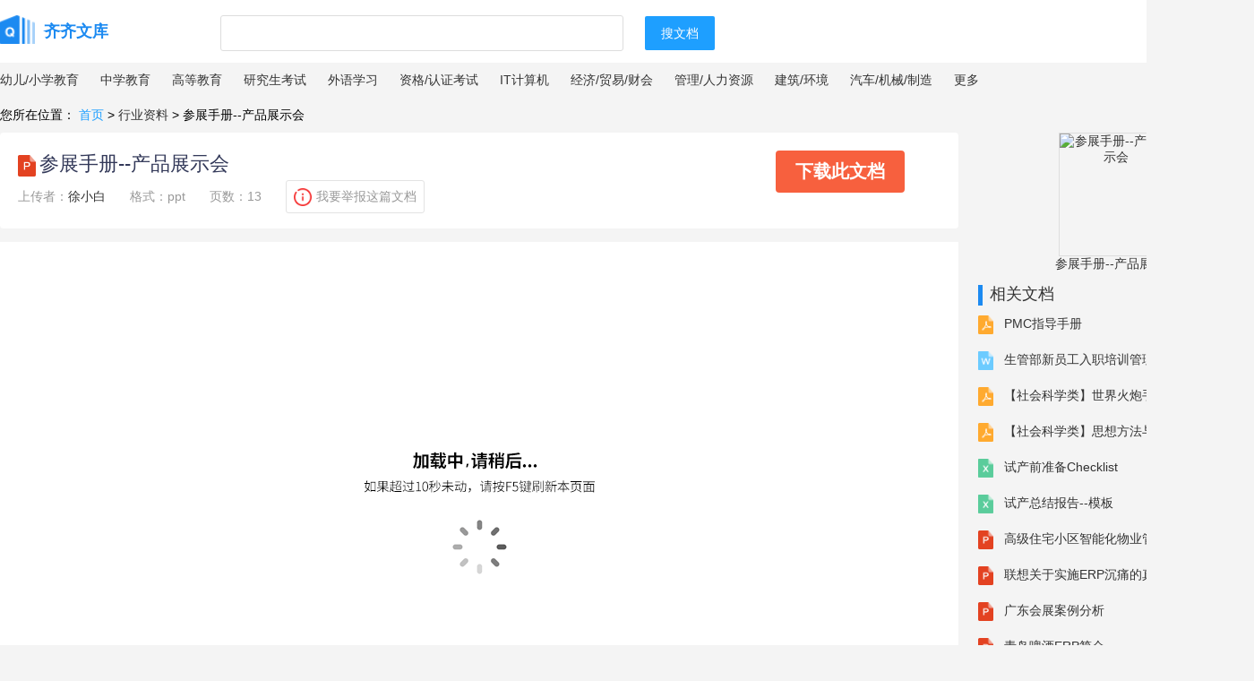

--- FILE ---
content_type: text/html; charset=UTF-8
request_url: https://www.qiqiwenku.com/ppt/576.html
body_size: 8592
content:
<!DOCTYPE html>
<html class="normal-screen">
<head>
    <meta http-equiv="Content-Type" content="text/html; charset=utf-8">
    <title>参展手册--产品展示会 .ppt范文-下载-齐齐文库</title>
    <meta name="keywords" content="参展手册--产品展示会 .ppt范文" />
    <meta name="description" content="点:主办地及周边辐射地区是否是自己的目标市场?(二)展前准备:?1、展位选择:如根据展馆展位布局考虑人流的方向?2、确定展品:针对性、代表性、独特性?3、确定展示方式:设备、辅助工具、模特、活动(参与、品尝、表演、派发等)?4、展台设计:装饰、布景、照明、颜色搭配、摆设等Р5秒内引起注意;?与整体气氛协调;?不喧宾夺主;?不能忽视展示、会谈、咨询、休息等基本工作功能Р5、广告宣传:参展主题、广告词" />
    <meta property="og:type" content="document" />
    <meta property="og:url" content="https://www.qiqiwenku.com/ppt/576.html" />
    <meta property="og:release_date" content="2011-07-24" />
    <meta property="og:title" content="参展手册--产品展示会 " />
    <meta property="og:description" content="点:主办地及周边辐射地区是否是自己的目标市场?(二)展前准备:?1、展位选择:如根据展馆展位布局考虑人流的方向?2、确定展品:针对性、代表性、独特性?3、确定展示方式:设备、辅助工具、模特、活动(参与、品尝、表演、派发等)?4、展台设计:装饰、布景、照明、颜色搭配、摆设等Р5秒内引起注意;?与整体气氛协调;?不喧宾夺主;?不能忽视展示、会谈、咨询、休息等基本工作功能Р5、广告宣传:参展主题、广告词" />
    <meta property="og:document:type" content="ppt" />
    <meta property="og:image" content="https://img.qiqiwenku.com/Picqqbd42484.jpg" />
    <meta http-equiv="x-dns-prefetch-control" content="on" />
    
<link href="/tailoring/css/reset.css" type="text/css" rel="stylesheet" />
<link href="/ui/js/layui/css/layui.css" type="text/css" rel="stylesheet" />
<link href="/tailoring/css/main.css?v=1.1" type="text/css" rel="stylesheet" />
    <script>
    // ie兼容
    window.console = window.console || (function () {
        var c = {};
        c.assert = c.clear = c.context = c.count = c.countReset = c.debug = c.dir
            = c.dirxml = c.error = c.group = c.groupCollapsed = c.groupEnd
            = c.info = c.log = c.memory = c.profile = c.profileEnd = c.table
            = c.time = c.timeEnd = c.timeLog = c.timeStamp = c.trace = c.warn = function () { };
        return c;
    })();
</script>

<script src="/tailoring/js/jquery.js" type="text/javascript"></script>
<script src="/ui/js/layui/layui.js" type="text/javascript"></script>
<script src="/tailoring/js/common.js?v=11.4" type="text/javascript"></script>
<script src="/tailoring/js/tongji.js" type="text/javascript"></script>

    <link rel="stylesheet" href="/tailoring/css/pdfview.css">
    <link rel="stylesheet" href="/pdfjs-dist/web/pdf_viewer.css">
    <link rel="stylesheet" href="/pdfjs-dist/web/text_layer_builder.css">
    <script src="/tailoring/js/ae.js"></script>
    
</head>
    <body style="background: #F4F4F4;min-width:1200px" id="detailpage">
    <!-- 首页header -->
<!-- 其他header -->
 <div class="otherhead">
    <div class="wrap">
        <a href="/"><img class="otherhead_logo" src="/img/l_logo.png" alt=""><span class="topiccor logotext">齐齐文库 </span></a>
        <form action="/search/search" method="get" style="display:inline-block;position:relative;">
            <input type="text" name="q" class="home_serchinp" id="searchinp" disableautocomplete autocomplete="off">
            <button type="submit" id="search_btn" class="search_btn layui-btn homesearch_btn layui-btn-normal">搜文档</button>
            <div class="search_tips" style="width: 449px;top: 56px;z-index: 999;border: 1px solid #ddd;">
                <span></span>
            </div>
        </form>
        <span class="loginmsg right">
                        <span id="login" onclick="Handle_LOGIN()">登录</span></span>
    </div>
</div>
<!-- <script>

</script> -->    <div class="otherhead" id="read_fixed">
        <div class="wrap">
            <a href="/"><img class="otherhead_logo" src="/img/l_logo.png" alt=""><span class="topiccor logotext">齐齐文库 </span></a>
            <form action="/search/search" method="get" style="display: inline-block;position:relative" >
                <input type="text" name="q" class="home_serchinp" id="searchinp1" disableautocomplete autocomplete="off">
                <button type="submit" class="search_btn1 layui-btn homesearch_btn layui-btn-normal">搜文档</button>
                <div class="search_tips" style="width: 449px;top: 56px;z-index: 999;border: 1px solid #ddd;">
                    <span></span>
                </div>
            </form>
            <a href="javascript:;" onclick="Handle_Down(576,0)" class="de_downbtn toDocDown" data-id="576">下载此文档</a>
        </div>
        <span  class="big_close" onclick="changesmall()"><img style="width: 20px;
    vertical-align: -4px;" src="/img/closeyl.png" alt="">关闭预览</span>
        
    </div>
    <div id="bottomfixed" style="position: fixed;bottom:0;z-index:99;width:100%;display:none;border-top:1px solid #ddd;background:#fff">
        <div  class="wrap" style="height: 50px;">
        <div class="de_tools" >
                <a href="javascript:;" class="toDocFav" data-id="576"><img src="/img/sc.png" alt="" title="收藏"></a>
                <span style="position:relative" class="sharehover1"> 
                    <a href="javascript:;" class="toDocShare" data-id="576"><img src="/img/share.png" alt="" title="分享"></a>
                    <div class="share_div1">分享到: 
                        <img onclick="shareTSina()" src="/img/s_wb.png" alt="" title="分享到微博">
                        <img onclick="shareQzone()" src="/img/s_qq.png" alt="" title="分享到QQ">
                    </div>
                </span> 
                <a href="javascript:;" class="toDocFeedback" data-id="576"><img src="/img/jb.png" alt="" title="举报"></a>
                <img class="enlarge" src="/img/c_big.png" alt="" onclick="changelarge()" title="全屏">
                <img class="ensmall" src="/img/c_small.png" alt="" onclick="changesmall()" title="取消全屏" style="display: none;">
                <span id="nowpage" class="nowpage" style="line-height: 54px;">1</span>
                <span style="margin: 0px 5px;line-height: 54px;">/</span>
                <span style="line-height: 54px;" class="docPage" id="docPage">13</span>
                <a href="javascript:;" onclick="Handle_Down(576,0)" class="de_downbtn toDocDown" style="margin-left: 660px;" data-id="576">下载此文档</a>
            </div>
        </div>
    </div>
    <div class="wrap clear">
        <p class="head_top">
           <span class="head_top_guide">
                                                                                        <a target="_blank" href="/list/1-0-1">幼儿/小学教育</a>
                                                                                                <a target="_blank" href="/list/9-0-1">中学教育</a>
                                                                                                <a target="_blank" href="/list/24-0-1">高等教育</a>
                                                                                                <a target="_blank" href="/list/41-0-1">研究生考试</a>
                                                                                                <a target="_blank" href="/list/50-0-1">外语学习</a>
                                                                                                <a target="_blank" href="/list/71-0-1">资格/认证考试</a>
                                                                                                <a target="_blank" href="/list/105-0-1">IT计算机</a>
                                                                                                <a target="_blank" href="/list/148-0-1">经济/贸易/财会</a>
                                                                                                <a target="_blank" href="/list/159-0-1">管理/人力资源</a>
                                                                                                <a target="_blank" href="/list/187-0-1">建筑/环境</a>
                                                                                                <a target="_blank" href="/list/235-0-1">汽车/机械/制造</a>
                                                                                                                                                                                                                                                                                                                                                                                                                                            <span class="head_top_guide_more">
                    <a href="" >更多</a>
                    <span class="moreguide">
                                                                                                                                                                                                                                                                                                                                                                                                                                                                                                                                                                                                                                                                                                                                                                                                            <a target="_blank" href="/list/258-0-1">研究报告</a>
                                                                                                                                <a target="_blank" href="/list/276-0-1">办公文档</a>
                                                                                                                                <a target="_blank" href="/list/301-0-1">生活休闲</a>
                                                                                                                                <a target="_blank" href="/list/324-0-1">金融/股票/期货</a>
                                                                                                                                <a target="_blank" href="/list/332-0-1">法律/法学</a>
                                                                                                                                <a target="_blank" href="/list/354-0-1">通信/电子 </a>
                                                                                                                                <a target="_blank" href="/list/375-0-1">医学/心理学</a>
                                                                                                                                <a target="_blank" href="/list/412-0-1">行业资料</a>
                                                                                                        </span>
                </span>
            </span>
        </p>
        <div class="bread_crumbs"><i class="icons icon-nav-location1"></i>您所在位置： <a href="/" style="color:#1E9FFF">首页</a> &gt;
                            <a href="/list/412-0-1">行业资料</a> &gt;             
                        参展手册--产品展示会         </div>
        <div class="wp_68" style="float: left;">
            <div class="left_docinfo flex_b">
                <div class="left_docinfodiv">
                    <img style="width: 20px;vertical-align: 1px" src="/img/ppt.png" alt=""> <h1 class="p_info">参展手册--产品展示会 </h1>
                    <p style="color:#999999">
                        上传者：<span class="info_val"><a href="/member/2.html" rel="nofollow">徐小白</a></span>
                        格式：<span  class="info_val">ppt</span> 
                        页数：<span class="info_val info_val_pn" >13</span>
                                                <span data-id="576" class="toDocFeedback" style="padding: 0px 8px;border: 1px solid #E3E3E3;display: inline-block;border-radius: 3px;cursor: pointer">
                           <img style="width: 20px;margin-right: 5px" src="/img/jubao.png" alt="">我要举报这篇文档
                        </span>
                    </p>
                    <a href="javascript:;" onclick="Handle_Down(576,0)" class="de_downbtn toDocDown p_infoimg2" data-id="576">下载此文档</a>
                    <input type="hidden" value="42484" id="DocID">
                </div>
            </div>
            
            <div class="view_main">
                <div id="preview" style="position: relative;z-index: 0;height: 600px;width: 100%;background: #fff;">
                    <div id="mask"
                        style="z-index: 10; width: 100%; height: 100%; position: absolute; left: 0px; top: 0px; filter: alpha(opacity=0); opacity: 0; -moz-opacity: 0;">
                    </div>
                </div>
                <div id="canvas"></div>
                <script>
                    $("#preview .pageBox").remove();
                    $("#preview").height(600);
                    $("#preview").css("overflow", "hidden");
                </script>
                <div id="html-reader-go-more" class="banner-wrap more-btn-banner">
                    <div style="text-align: center;background: #fff; height: 100%; position: absolute;width: 100%;">
                        <p class="banner-more-title">下载文档到电脑，查找使用更方便</p>
                        <p>
                        </p>
                        <div class="banner-more-btn">
                            <span class="moreBtn goBtn defaultmore">
                                <span>还剩?页未读，</span><span class="fc2e">继续阅读</span>
                            </span>
                        </div>
                        <p class="down-arrow goBtn"></p>
                    </div>
                </div>
            </div>
            <!-- 文档介绍 -->
<!--            <div >-->
<!--                <div class="box" style="border: none;margin-top:15px">-->
                <!-- <span id="doc_zk">展开<img src="/img/zk.png" alt=""> </span> -->
<!--                    <div class="box_title"> 文档介绍 </div>-->
<!--                    <div class="clear ls_main" id="doc_zkmian">-->
<!--                        <div class="doc_intro">-->
<!--                            --><!--                        </div>-->
<!--                    </div>-->
<!--                </div>-->
<!--            </div>-->
            <!-- 猜你喜欢 -->
            <div class="box" style="border: none;margin-top:15px">
                <div class="box_title"> 猜你喜欢</div>
                <div class="clear ls_main maylikedoc"  >
                                                                        <div><img src="/img/doc.png"> <a title="中国国际进口博览会参展商手册" target="_blank" href="/doc/265237476.html"><span class="s1">中国国际进口博览会参展商手册</span></a><span class="s2">5页</span></div>
                                                    <div><img src="/img/docx.png"> <a title="产品参加展会的推文" target="_blank" href="/docx/265256904.html"><span class="s1">产品参加展会的推文</span></a><span class="s2">2页</span></div>
                                                    <div><img src="/img/pdf.png"> <a title="产品管理产品选型手册" target="_blank" href="/pdf/265238939.html"><span class="s1">产品管理产品选型手册</span></a><span class="s2">27页</span></div>
                                                    <div><img src="/img/doc.png"> <a title="产品展销会领导开幕式讲话" target="_blank" href="/doc/265235997.html"><span class="s1">产品展销会领导开幕式讲话</span></a><span class="s2">6页</span></div>
                                                    <div><img src="/img/ppt.png"> <a title="凸轮机构精品课件展示" target="_blank" href="/ppt/265217424.html"><span class="s1">凸轮机构精品课件展示</span></a><span class="s2">34页</span></div>
                                                    <div><img src="/img/doc.png"> <a title="农业保险产品手册" target="_blank" href="/doc/265290435.html"><span class="s1">农业保险产品手册</span></a><span class="s2">52页</span></div>
                                                    <div><img src="/img/doc.png"> <a title="bolin系列监控产品手册ver11" target="_blank" href="/doc/265292887.html"><span class="s1">bolin系列监控产品手册ver11</span></a><span class="s2">81页</span></div>
                                                    <div><img src="/img/docx.png"> <a title="39届运动会入场展示评分表" target="_blank" href="/docx/265309051.html"><span class="s1">39届运动会入场展示评分表</span></a><span class="s2">1页</span></div>
                                                    <div><img src="/img/doc.png"> <a title="智能手机发展史手机发展史简介" target="_blank" href="/doc/265299290.html"><span class="s1">智能手机发展史手机发展史简介</span></a><span class="s2">4页</span></div>
                                                    <div><img src="/img/docx.png"> <a title="川航“随意飞产品使用手册" target="_blank" href="/docx/265244243.html"><span class="s1">川航“随意飞产品使用手册</span></a><span class="s2">5页</span></div>
                                                    <div><img src="/img/doc.png"> <a title="珠三角加快发展新型平板显示产业" target="_blank" href="/doc/265230242.html"><span class="s1">珠三角加快发展新型平板显示产业</span></a><span class="s2">5页</span></div>
                                                    <div><img src="/img/doc.png"> <a title="kb系列自动化产品仪表分册选型手册" target="_blank" href="/doc/265236862.html"><span class="s1">kb系列自动化产品仪表分册选型手册</span></a><span class="s2">24页</span></div>
                                            
                </div>
            </div>
        </div>
        
        <div class="wp_30 "  style="float:right">
            <div id="det_right" style="width:308px;position:static">
                <div style="text-align: center;" class="detail_rtimg">
                    <a href="#">
                        <img class="p_infoimg"  src="https://img.qiqiwenku.com/Picqqbd42484.jpg" style="width:127px" alt="参展手册--产品展示会 " />
                        <p>参展手册--产品展示会 </p>
                    </a>
                </div>
            <!--  相关文档-->
                <div class="box" style="margin-top:0px;min-width:306px" id="relativedocs" >
                    <div class="box_title"><span></span> 相关文档</div>
                    <div class="detail_right">
                                                                                    <div><img src="/img/pdf.png"> <h2><a title="PMC指导手册" target="_blank" href="/pdf/564.html"><span class="s1">PMC指导手册</span></a></h2><span class="s2">41页</span></div>
                                                            <div><img src="/img/doc.png"> <h2><a title="生管部新员工入职培训管理办法" target="_blank" href="/doc/565.html"><span class="s1">生管部新员工入职培训管理办法</span></a></h2><span class="s2">2页</span></div>
                                                            <div><img src="/img/pdf.png"> <h2><a title="【社会科学类】世界火炮手册" target="_blank" href="/pdf/566.html"><span class="s1">【社会科学类】世界火炮手册</span></a></h2><span class="s2">1355页</span></div>
                                                            <div><img src="/img/pdf.png"> <h2><a title="【社会科学类】思想方法与工作方..." target="_blank" href="/pdf/567.html"><span class="s1">【社会科学类】思想方法与工作方...</span></a></h2><span class="s2">239页</span></div>
                                                            <div><img src="/img/xls.png"> <h2><a title="试产前准备Checklist" target="_blank" href="/xls/568.html"><span class="s1">试产前准备Checklist</span></a></h2><span class="s2">8页</span></div>
                                                            <div><img src="/img/xls.png"> <h2><a title="试产总结报告--模板" target="_blank" href="/xls/569.html"><span class="s1">试产总结报告--模板</span></a></h2><span class="s2">7页</span></div>
                                                            <div><img src="/img/ppt.png"> <h2><a title="高级住宅小区智能化物业管理系统..." target="_blank" href="/ppt/570.html"><span class="s1">高级住宅小区智能化物业管理系统...</span></a></h2><span class="s2">15页</span></div>
                                                            <div><img src="/img/ppt.png"> <h2><a title="联想关于实施ERP沉痛的真实教训..." target="_blank" href="/ppt/571.html"><span class="s1">联想关于实施ERP沉痛的真实教训...</span></a></h2><span class="s2">23页</span></div>
                                                            <div><img src="/img/ppt.png"> <h2><a title="广东会展案例分析" target="_blank" href="/ppt/572.html"><span class="s1">广东会展案例分析</span></a></h2><span class="s2">18页</span></div>
                                                            <div><img src="/img/ppt.png"> <h2><a title="青岛啤酒ERP简介" target="_blank" href="/ppt/573.html"><span class="s1">青岛啤酒ERP简介</span></a></h2><span class="s2">45页</span></div>
                                                            <div><img src="/img/ppt.png"> <h2><a title="建筑工程招标投标中的工程量清单..." target="_blank" href="/ppt/574.html"><span class="s1">建筑工程招标投标中的工程量清单...</span></a></h2><span class="s2">41页</span></div>
                                                            <div><img src="/img/ppt.png"> <h2><a title="土压力、地基承载力和土坡稳定性" target="_blank" href="/ppt/575.html"><span class="s1">土压力、地基承载力和土坡稳定性</span></a></h2><span class="s2">112页</span></div>
                                                                        </div>
                </div>

                <p data-id="576" class="toDocFeedback"  style="background: #074471;text-align: center;line-height: 40px;color: #fff;border-radius: 4px;cursor: pointer">
                    <img src="/img/jubao2.png" alt="" style="width: 22px;margin-right: 5px">不良内容举报中心
                </p>

               <!-- 最近上传 -->
                <div class="box" style="margin-top: 10px;">
                    <div class="box_title"><span></span> 最新上传</div>
<!--                    <div class="box_title"><span></span> 推荐文档</div>-->
                    <div class="detail_right">
                        <div class="layui-carousel" id="test1" lay-filter="test1">
                            <div carousel-item="">
                                <div style="background: #F4F4F4;">
                                                                                                                                                                        <div><img src="/img/docx.png"><h2><a title="肾功能检查项目" target="_blank" href="/docx/1083237.html"> <span class="s1">肾功能检查项目</span></a></h2><span class="s2">4页</span></div>
                                                                                                                                                                                <div><img src="/img/docx.png"><h2><a title="学校猪流感防治应急预案" target="_blank" href="/docx/1083236.html"> <span class="s1">学校猪流感防治应急预案</span></a></h2><span class="s2">5页</span></div>
                                                                                                                                                                                <div><img src="/img/docx.png"><h2><a title="托幼机构新冠肺炎应急处置预案" target="_blank" href="/docx/1083234.html"> <span class="s1">托幼机构新冠肺炎应急处置预案</span></a></h2><span class="s2">6页</span></div>
                                                                                                                                                                                <div><img src="/img/docx.png"><h2><a title="传染病防控工作应急预案" target="_blank" href="/docx/1083233.html"> <span class="s1">传染病防控工作应急预案</span></a></h2><span class="s2">5页</span></div>
                                                                                                                                                                                <div><img src="/img/docx.png"><h2><a title="脑血栓前兆药物治疗及预防措施" target="_blank" href="/docx/1083232.html"> <span class="s1">脑血栓前兆药物治疗及预防措施</span></a></h2><span class="s2">3页</span></div>
                                                                                                                                                                                <div><img src="/img/docx.png"><h2><a title="脾胃虚弱的调理方法有哪些" target="_blank" href="/docx/1083231.html"> <span class="s1">脾胃虚弱的调理方法有哪些</span></a></h2><span class="s2">3页</span></div>
                                                                                                                                                                                <div><img src="/img/docx.png"><h2><a title="国家政策对基于学习设计的研究性学习实施策..." target="_blank" href="/docx/1083227.html"> <span class="s1">国家政策对基于学习设计的研究性学习实施策...</span></a></h2><span class="s2">10页</span></div>
                                                                                                                                                                                <div><img src="/img/docx.png"><h2><a title="农作物重大病虫应急的防控预案范文" target="_blank" href="/docx/1083226.html"> <span class="s1">农作物重大病虫应急的防控预案范文</span></a></h2><span class="s2">5页</span></div>
                                                                                                                                                                                <div><img src="/img/docx.png"><h2><a title="[高炉炉顶打水]高炉炉腹、炉基、炉缸烧穿20..." target="_blank" href="/docx/1083225.html"> <span class="s1">[高炉炉顶打水]高炉炉腹、炉基、炉缸烧穿20...</span></a></h2><span class="s2">7页</span></div>
                                                                                                                                                                                <div><img src="/img/docx.png"><h2><a title="国家高技术研究发展规划（863计划）先进制..." target="_blank" href="/docx/1083224.html"> <span class="s1">国家高技术研究发展规划（863计划）先进制...</span></a></h2><span class="s2">7页</span></div>
                                                                                                                                                                                                                                                                                                                                                                                                                                                                                                                                                                                                                                                                                                                                                                                                                                                                                                                                                                                                                                </div>
                                <div style="background: #F4F4F4;">
                                                                                                                                                                                                                                                                                                                                                                                                                                                                                                                                                                                                                                                                                                                                                                                                                                                                                                                                                                                                                                                <div><img src="/img/docx.png"><h2><a title="商业房地产投资模式" target="_blank" href="/docx/1083223.html"> <span class="s1">商业房地产投资模式</span></a></h2><span class="s2">11页</span></div>
                                                                                                                                                                                <div><img src="/img/ppt.png"><h2><a title="5倍预付款业务介绍课件" target="_blank" href="/ppt/1083222.html"> <span class="s1">5倍预付款业务介绍课件</span></a></h2><span class="s2">20页</span></div>
                                                                                                                                                                                <div><img src="/img/ppt.png"><h2><a title="长期融资决策概论课件" target="_blank" href="/ppt/1083221.html"> <span class="s1">长期融资决策概论课件</span></a></h2><span class="s2">10页</span></div>
                                                                                                                                                                                <div><img src="/img/doc.png"><h2><a title="XX支行2015年金融消费者权益保护工作计划" target="_blank" href="/doc/1083220.html"> <span class="s1">XX支行2015年金融消费者权益保护工作计划</span></a></h2><span class="s2">7页</span></div>
                                                                                                                                                                                <div><img src="/img/doc.png"><h2><a title="《期货投资分析》项目指导书(叶颖茵）" target="_blank" href="/doc/1083219.html"> <span class="s1">《期货投资分析》项目指导书(叶颖茵）</span></a></h2><span class="s2">9页</span></div>
                                                                                                                                                                                <div><img src="/img/ppt.png"><h2><a title="货币政策中介目标的选择课件" target="_blank" href="/ppt/1083218.html"> <span class="s1">货币政策中介目标的选择课件</span></a></h2><span class="s2">21页</span></div>
                                                                                                                                                                                <div><img src="/img/ppt.png"><h2><a title="国际金融课件" target="_blank" href="/ppt/1083217.html"> <span class="s1">国际金融课件</span></a></h2><span class="s2">23页</span></div>
                                                                                                                                                                                <div><img src="/img/docx.png"><h2><a title="股权收购意向书" target="_blank" href="/docx/1083216.html"> <span class="s1">股权收购意向书</span></a></h2><span class="s2">11页</span></div>
                                                                                                                                                                                <div><img src="/img/doc.png"><h2><a title="ZJ-A-1002-外币资金拆借管理办法(已完成)" target="_blank" href="/doc/1083215.html"> <span class="s1">ZJ-A-1002-外币资金拆借管理办法(已完成)</span></a></h2><span class="s2">7页</span></div>
                                                                                                                                                                                <div><img src="/img/docx.png"><h2><a title="XX药品经营企业自查报告" target="_blank" href="/docx/1083210.html"> <span class="s1">XX药品经营企业自查报告</span></a></h2><span class="s2">11页</span></div>
                                                                                                                                                        </div>
                            </div>
                        </div>

                    </div>
                </div>
            </div>
                
        </div>
    </div>
    <input type="hidden" name="is_show" id="is_show" value="1">
    <input name="uid" data-id="576" id="QQdocid" type="hidden" value="0">
    <input type="hidden" name="title" value="参展手册--产品展示会 ">
    <input type="hidden" name="type" id="type" value="ppt">
    <input type="hidden" name="page" id="page" value="13">
    <input type="hidden" name="size" id="size" value="0">

    <script>
        var fontnames_arr =[];
        var istest = false;

        var img_host = "/home/Indexqiqi360" ;

        var ajurl = "view.qiqiwenku.com"

        var test_url = "file.taodocs.com:808"
        var pdfurl = ajurl + "/home/Indexqiqipdf"   //pdf预览接口域名
        var imgurl = ajurl + "/home/Indexqiqi"         //图片预览接口域名
        if(isLessIE11||isEdge||isIE11){

            document.write('<script src="/tailoring/js/pdfdetail_2.js"><\/script>')
        }else{
            // pdf_2 修改字体不一致的问题，pdfdetail_2 修改上拉变形的问题
            document.write('<script src="/pdfjs-dist/build/pdf_2.js"><\/script>')
            document.write('<script src="/pdfjs-dist/web/pdf_viewer.js"><\/script>')
            document.write('<script src="/tailoring/js/pdfdetail_2.js"><\/script>')
        }
        </script>
    <div class="toolbarmain" style="background: none;">
    <ul>
        <li><a rel="nofollow" href="https://wpa.qq.com/msgrd?v=3&amp;uin=1572310822&amp;site=qq&amp;menu=yes" target="_blank"><img src="/img/QQ.png" alt=""></a></li>
        <li class="wxkf_hover"><a rel="nofollow" href="" target="_blank"><img src="/img/wx.png" alt=""></a>
            <span class="wxkf_showimg"><img src="/img/wx_m.jpg" alt="">
                <p>关注微信公众号 <br>联系客服</p>
            </span>
        </li>
    </ul>
</div>                
    <div class="footer" id="footer">
    <div class="wrap">
        <div class="clear">
            
            <div class="footer_m">
                <p>联系我们</p>
                <span>工作时间：9:00-17:00</span>
                            </div>
            <div class="footer_r">
                <img src="/img/wx_m.jpg" alt="" style="background: #ddd;width: 90px;height: 90px;border: 1px solid #ddd;">
                <span class="footer_kf">微信公众号</span>
                <img src="/img/qq_m.png" alt="" style="margin-left:20px;width: 92px;height: 92px;padding: 4px;border: 1px solid #ddd;box-sizing: border-box;background: #fff;">
                <span class="footer_kf footer_kf2">QQ客服</span>
            </div>
        </div>
        <div class="center footer_b">
                <p>Copyright &copy; 2021-2026<span> 齐齐文库(www.qiqiwenku.com)</span>.All Rights Reserved</p>
                <p><a rel="nofollow" href="https://beian.miit.gov.cn" target="_blank">备案编号:沪ICP备2022032184号-1</a></p>
        </div>
    </div>
    
</div>
    </body>
</html>
<script>
layui.use(['carousel', 'form'], function(){
    var carousel = layui.carousel
    ,form = layui.form;
    
    //常规轮播
    carousel.render({
        elem: '#test1'
        ,width: '308px'
        ,height: '440px'
        ,arrow: 'none'
        ,autoplay:true
        ,interval:3000
    });
})
$(".doc_intro").bind("copy cut paste",function(e){
    return false;
})
//搜索记录
function SearchHistory1() {
    // // 每天0点清除记录
    this.getKey = function () {
        var date = new Date();
        return 'search_history';
    };

    this.all = function () {
        var arr = JSON.parse(localStorage.getItem(this.getKey()));
        return arr ? arr : [];
    };

    this.set = function (word) {
        if (!word) {
            return;
        }
        var arr = this.all();
        // 加到开头
        arr.unshift(word);
        // 去重  只要10个
        arr = this.unique(arr);
        localStorage.setItem(this.getKey(), JSON.stringify(arr));
    };

    // 清除当天搜索记录
    this.clear = function () {
        localStorage.setItem(this.getKey(), '[]');
    }

    // 数组去重
    this.unique = function (arr) {
        var array = [];
        for (var i = 0; i < arr.length; i++) {
            if (this.indexOf(array, arr[i]) === -1) {
                array.push(arr[i]);
            }
        }
        if(arr.length == array.length){
            var pid=$("input[name='uid']").attr('data-id')
            
                if(pid>0){
                    $.ajax({
                        url:"/ajax/add_history?doc_id="+pid,
                        async:false,
                        success:function(){
                        }
                    })
                }
        }
        return array;
    };
    // 解决ie不支持Array.indexOf()
    this.indexOf = function (array, ele) {
        for (var i = 0; i < array.length; i++) {
            if (array[i] == ele) {
                return i;
            }
        }
        return -1;
    };
}

$(function () {
    var searchHistory1 = new SearchHistory1();
    var pid=$("input[name='uid']").attr('data-id')
    searchHistory1.set(pid);
 
});
</script>


--- FILE ---
content_type: text/css
request_url: https://www.qiqiwenku.com/tailoring/css/main.css?v=1.1
body_size: 7973
content:
.layui-layer.newlayerclass{
    -webkit-overflow-scrolling: touch;
    top: 150px;
    left: 0;
    margin: 0;
    padding: 10px 20px!important;
    background-color: #fff;
    -webkit-background-clip: none;
    border-radius: 10px!important;
    box-shadow: 1px 1px 50px rgb(0 0 0 / 30%);
}
.newlayerclass .layui-layer-btn-l.layui-layer-btn .layui-layer-btn0{
    border-color: #FB5F42;
    background-color: #FB5F42;
}
#listppt .typs_doc p.tit{
    font-size: 18px;
    margin-bottom: 30px;
}
#listppt .typs_doc p.info{
    font-size: 14px;
    color: #999;
}
#listppt .typs_doc p.info span{
    margin-right: 30px;
}
#listppt .flex_grid .item{
    width: 265px;
    float: left;
    margin: 0 20px 20px 0;
    overflow: hidden;
    padding: 10px 10px 0;
    background: #fff;
    -webkit-transition: all .28s;
    -moz-transition: all .28s;
    transition: all .28s;
    box-shadow: 0 4px 6px 0 rgb(0 0 0 / 16%);
}
.w_list .flex_grid .item{
    width: 285px;
    position: relative;
    padding: 0;
    border-radius: 10px;
}
.result_main {
    min-height: 600px;
    margin-top: 10px;
    width: 1220px;
    min-width: 1220px;
    margin-bottom: 40px;
}
.item .counts{
    float: right;
    position: relative;
    top: 0;
    right: 6px;
}
.item_row .title{
    width: 180px;
    float: left;
    text-align: left;
    overflow: hidden;
    text-overflow: ellipsis;
    white-space: nowrap;
}
.result_main.w_list .item .image, .mayneed.w_list .item .image{
    border-radius: 10px;
    /* border: 1px solid #999; */
    box-sizing: border-box;
    text-align: center;
    text-align: center;
    justify-content: center;
    display: inline-flex;
    align-items: center;
    padding: 8px;
}
#listppt .item .image{
    display: block;
    width: 100%;
    overflow: hidden;
    position: relative;
}
#listppt .item_row{
    height: 32px;
    line-height: 32px;
}
.bottom_tags{
    padding: 20px;
    background: #fff;
    margin-top: 30px;
    border: 1px solid #DCDFE6;
}
.tag_nav .select{
    color: #ff552e;
}
.tag_list li{
    float: left;
    margin-right: 20px;
    line-height: 30px;
}
.bottom_tags a{
    line-height: 38px;
    white-space: nowrap;
    border-radius: 3px;
}
.tag_nav a{
    float: left;
    margin-right: 30px;
    font-size: 16px;
    color: #666666;
    cursor: pointer;
}
.userid_name{
    display: inline-block;
    line-height: 22px;
    vertical-align: middle;
}
.head_uname .uname_info{
    position:relative;display:inline-block
}
.newlayerclass .layui-layer-title{
    padding: 0 80px 0 20px;
    height: 20px!important;
    line-height: 20px!important;
    border-bottom: none!important;
    font-size: 14px;
    color: #333;
    overflow: hidden;
    background:none!important;
    border-radius: 2px 2px 0 0;
    border-left: 4px solid #1E9FFF!important;
    margin: 10px 0 15px 0!important;
    /* padding-bottom: 20px;*/
}
.newlayerclass.layui-layer-dialog .layui-layer-content{
    padding:20px 0 ;
}
.newlayerclass .layui-layer-btn-l{
    margin-left: -6px;
    padding: 0 15px 12px 0;
}
.newlayerclass .layui-layer-content{
    position: relative;
    border-top: 1px solid #eee!important;
}
/* 清除浮动 */
.clear::after {
    content: "";
    display: block;
    clear: both;
}
.clear:after {
    content: "";
    display: block;
    clear: both;
}
.wrap{
    width: 1200px;
    margin: 0 auto;
}
.homehead{
    background: url(/img/banner.png);
    height: 350px;
    background-size: cover;
    color: #fff;
    /* 此处加上-ms前缀，让IE识别 */ 
  -ms-filter: progid:DXImageTransform.Microsoft.AlphaImageLoader(src='/img/banner.png',sizingMethod='scale');
  filter: progid:DXImageTransform.Microsoft.AlphaImageLoader(src='/img/banner.png',sizingMethod='scale');
  /* \9 是 IE的CSS hack,IE9以下识别，不包括IE 9 */

}
#read_fixed{
    width: 100%;
    z-index: 99;
    border-bottom: 1px solid #ddd;
}
#read_fixed .de_downbtn{
    background: #F7603E;
    cursor: pointer;
    display: inline-block;
    height: 38px;
    line-height: 38px;
    padding: 0 18px;
    /* background-color: #009688; */
    color: #fff;
    white-space: nowrap;
    text-align: center;
    font-size: 20px;
    border: none;
    border-radius: 2px;
    cursor: pointer;
    vertical-align: -2px;
}
.succ_msg .layui-layer-content{
    text-align: center!important;
    padding: 30px!important;
}
.succ_msg .layui-layer-content .layui-layer-ico{
    position: relative!important;
    top: 0!important;
    left: 0!important;
}
.tx_img{
    border-radius: 50%;
}
.pay_method .scan_box .scan_area{
    width: 160px;
    height: 160px;
    margin: 15px auto 0;
    background: url(/img/scan_wait.gif) no-repeat center center;
    border: 1px solid #ddd;
    margin-bottom: 20px;
}
.scan_tit img{
    width: 26px;
    margin-right: 4px;
}
.scan_tit{
    font-size: 16px;
}
.left_docinfodiv{
    width: 80%;
}
.homehead .head_logo img{
    width: 30px;
}
.homehead .head_logo{
    text-align: center;
    margin: 60px 0 20px;
}
.homehead .head_logo a{
    color: #fff;
}
.topiccor{
    color: #1C8AF1;
}
.topicbcor{
    color: #1C8AF1;
}
.topics{
    display: flex;
    justify-content: space-between;
}
.ppt_div a{
    position: relative;
}
.ppt_div span{
    position: absolute;
    left: 50%;
    top: 8px;
    color: #dc6969;
    font-size: 21px;
    transform: translateX(-50%);
    font-family: Microsoft YaHei;
    font-weight: bold;
}
.ppt_img{
    width: 224px;
    height: 139px;
    border-radius: 10px;
}
.topics div{
    float: left;
    width: 19%;
}
.topics img{
    cursor: pointer;
    width: 100%;
}
.homehead .head_top a{
    margin-left: 20px;
}
.homehead .home_serchinp{
    width: 538px;
    height: 38px;
    margin-right: 20px;
    border-radius: 3px;
    vertical-align: middle;
    padding-left: 10px;
}
.otherhead .home_serchinp{
    border: 1px solid #ddd;
    width: 438px;
    height: 38px;
    margin-right: 20px;
    border-radius: 3px;
    vertical-align: middle;
    padding-left: 10px;
}
.pagination{
    text-align: right;
}
.pagination a{
    line-height: 30px;
    width: 30px;
    text-align: center;
    background: #fff;
    border: 1px solid #DDDDDD;
    border-radius: 4px;
    display: inline-block;
    
}
.pagination span{
    background: #1677FF;
    color: #fff;
    line-height: 30px;
    width: 30px;
    text-align: center;
    border: 1px solid #DDDDDD;
    border-radius: 4px;
    display: inline-block;
}
.homehead .head_uname{
    color: #fff;
}
.pagination #prev_page,.pagination #next_page{
    /* background: #1677FF;
    color: #fff; */
    width: 80px;
}
.logotext{
    font-size: 18px;
    font-weight: 700;
    margin-right: 120px;
}
.home_search{
    text-align: center;
}
.head_top{
    /* text-align: right; */
    line-height: 38px;
}
.moreguide{
    background: rgb(245, 235, 203);
    display: inline-block;
    position: absolute;
    /* height: 100px; */
    width: 100px;
    color: #333;
    top: 18px;
    right: -37px;
    display: none;
    border-radius: 3px;
    z-index: 99;
}
.moreguide ul{
    display: inline-block;

}
.head_top .head_top_guide .moreguide a{
    color: #333333;
    display: block;
    margin: 0;
    line-height: 28px;
    text-align: center;
}
.detailpage .head_top .head_top_guide .moreguide a{
    color: #333333;
}
.detailpage .head_top .head_top_guide  a{
    color: #333333;
}
.head_top_guide_more{
    position: relative;
}
.head_top_guide_more:hover .moreguide{
    display: block;
}
.homehead .homesearch_btn{
    width: 90px;
}
.otherhead .loginmsg a{
    margin-left: 20px;
}
.right{
    float: right;
}
.homebody{
    background: #F4F4F4;
}
.box{
    border-radius: 3px ;
    border:1px solid #DCDFE6;
    margin-top: 30px;
}
.box_title{
    background: #FAFAFA;
    color: #333;
    font-size: 18px;
    line-height: 48px;
    padding-left: 20px;
}
.box_main{
    background: #FFFFFF;
    padding: 20px;
}
.more_type{
    text-align: right;
    line-height: 50px;
}
.wap_25{
    width: 25%;
}
.wap_73{
    width: 73%;
}
.typeleft{
    background: #fff;
    border-radius: 3px;
    margin-top: 30px;
    float: left;
}
.typeright{
    float: right;
}
.typeright_main div,.search_main div{
    background: #fff;
    border-radius: 3px;
    margin-bottom: 14px;
    padding: 15px;
}
.searchbody .typs_doc_tit{
    padding: 0 0 10px 0;
    margin-bottom: 15px;
}
.searchbody .typs_doc_left{
    width: 75%;
    float: left;
    box-sizing: border-box;
    padding: 0;
    margin-bottom: 0;
}
.searchbody .typs_doc_right{
    width: 23%;
    float: right;
    padding: 0;
}
.searchbody .typs_doc_right img{
    width: 70%;
    float: right;
    padding: 0;
    height: 100px;
    border: 1px solid #ddd;
    margin-top: 20px;

}
.searchbody .search_main div{

}
.flex_b{
    display: flex;
    justify-content:space-between;
    flex-wrap: wrap;
    
}

/* 清除浮动 */
.userflex::after {
    content: "";
    display: block;
    clear: both;
}
.userflex:after {
    content: "";
    display: block;
    clear: both;
}
.flex_a{
    display: flex;
    justify-content:space-around;
    flex-wrap: wrap;
}
.flex_s{
    display: flex;
    justify-content:flex-start;
    flex-wrap: wrap;
}
.flex_item_4{
    width: 25%;
}
.today_rmlist_li{
    line-height: 40px;
    float: left;
    overflow: hidden;
    text-overflow:ellipsis;
    white-space: nowrap;
    padding-right: 10px;
    box-sizing: border-box;
}
.today_rmlist_li img{
    width: 20px;
    margin-right: 10px;
}
.today_rmlist_li a{
    vertical-align: middle;
}
.flex_item_7{
    width: 14.2%;
}
.new_list{
    text-align: center;
    float: left;
}
.new_list img{
    width: 80%;
    border: 1px solid #ddd;
    height: 175px;
}
.new_list p{
    text-align: left;
    text-overflow: -o-ellipsis-lastline;
    overflow: hidden;
    text-overflow: ellipsis;
    display: -webkit-box;
    -webkit-line-clamp: 2;
    line-clamp: 2;
    -webkit-box-orient: vertical;
    width: 80%;
    margin: 0 auto;
    margin-top: 12px;
    color:#666666 ;
    margin-bottom: 20px;
    height: 36px;
}
.footer{
    height: 230px;
    margin-top: 6px;
    background: #fff;
    padding-top: 20px;
    text-align: left;
    position: relative;
    border-top: 1px solid #ddd;
}
.newupdate a{
    margin-right: 30px;
    line-height: 30px;
    /* display: inline-block; */

}
.memberbody .typeright_main div{
    display: inline-block;
    margin-bottom: 10px;
    margin-right: 16px;
    /* max-width: 250px; */
    /* overflow: hidden; */
    padding: 7px 15px 3px 10px!important;
    border-radius: 4px;
    
}
.memberbody .typeright_main div.empty{
    display: block;
    padding: 180px 0;
}

.memberbody .typs_doc_tit{
    border: none;
}
.memberbody .typs_doc_tit img{
    width: 20px;
    margin-right: 6px;
}
.box_rementit{
    float: right;

}
.box_rementit a{
    margin-left: 20px;
}
.rm_down p img{
    width: 16px;
    margin-right: 7px;
}
.errorimg:after{content:" " " " attr(alt);font-size:16px;font-family:FontAwesome;color:rgb(100,100,100);display:block;position:absolute;z-index:2;top:0;left:0;width:100px;height:100px;background-color:#fff}
.rm_down div p{
    overflow: hidden;
    text-overflow: ellipsis;
    white-space: nowrap;
    font-size: 14px;
    line-height: 35px;
}
.rm_down {
    background-color:#F4F4F4 ;
    padding: 20px;
}
.re_down_box{
    font-size: 20px;
    line-height: 40px;

}
.today_rmlist li{
    margin-right: 50px;
    line-height: 40px;
}
.newupdate{
    padding:30px 0 60px 0px;
}
.newupdate .pagination a{
    margin-right: 0;
}
.center{
    text-align: center;
}
.otherhead{
    background: #fff;
    height: 70px;
    line-height: 70px;

}
.otherhead_logo{
    width: 39px;
    margin-right: 10px;
    vertical-align: -8px;
}
.types_on{
    background: #1C8AF1;
    color: #fff;
}
.left_types li{
    padding-left:30px ;
    line-height: 55px;
    cursor: pointer;
}
.alltype{
    line-height: 50px;
    padding-left: 30px;
    font-size: 18px;
    font-weight: 600;
}
.typeright .type_right_type{
    background: #fff;
    border-radius: 3px;
    margin-bottom: 30px;
    /* height: 130px; */
    margin-top: 30px;
    padding: 15px;

}
.type_right_type .type_tit{
    line-height: 40px;
    font-size: 16px;
    font-weight: 500;
    border-bottom: 1px solid #ddd;
    
}
.s_on{
    background: #1C8AF1;
    color: #fff;
    border-radius: 4px;
}
.type_sel_p{
    /* line-height: 40px; */
    margin: 10px 0;
    color: #999999;
}
.type_sel_p a{
    display: inline-block;
    padding: 4px 10px;
    margin-left: 10px;
}
.type_sel_p a.s_on:hover{
    color: #fff;
}
.typs_doc img{
    width: 20px;
    margin-right: 10px;
}
.typs_doc_tit{
    border-bottom: 1px solid #ddd;
    padding: 5px 0 20px 0;
    font-size: 18px;
    line-height: 20px;
    padding-top: 0!important;
    padding-left: 0!important;
    padding-bottom: 12px!important;
}
.typs_doc_tit .tit_a{
    display: inline-block;
    max-width: 680px;
    overflow: hidden;
    text-overflow: ellipsis;
    white-space: nowrap;
}
.typs_doc_info{
    line-height: 28px;
    margin-top: 8px;
    text-overflow: -o-ellipsis-lastline;
    overflow: hidden;
    text-overflow: ellipsis;
    display: -webkit-box;
    -webkit-line-clamp: 2;
    line-clamp: 2;
    -webkit-box-orient: vertical;
    color: #999999;
    margin-bottom: 20px;
}
.type_doc_msg{
    color: #666;
}
.downbtn{
    display: inline-block;
    padding: 10px 18px;
    background: #F7603E;
    color: #fff;
    float: right;
    cursor: pointer;
    border-radius: 4px;
    margin-top: -6px;
    display: none;
}
.box_title span{
    color: #999;
    font-size: 12px;
    margin-right: 30px;
    cursor: pointer;
    padding: 5px 12px;
}
.box_title b{
    display: inline-block;
    width: 160px;
}
.box_title span.tit_on{
    background: #1C8AF1;
    color: #fff;
    padding: 5px 12px;
    border-radius: 12px;
}
#login{
    cursor: pointer;
    float: right;
}
#log_layer{
    text-align: center;
}
.layer_login form .inp{
    font-size: 14px;
    padding-left: 12px;
    width: 251px;
    height: 42px;
    line-height: 42px;
    background: #fff;
    border: 1px solid #ddd;
    border-radius: 4px;
    margin-bottom: 15px;
    box-sizing: border-box;
}
.inp{
    font-size: 14px;
    padding-left: 12px;
    width: 251px;
    height: 42px;
    line-height: 42px;
    background: #fff;
    border: 1px solid #ddd;
    border-radius: 4px;
    box-sizing: border-box;
}
.wp95{
    width: 95;
}
.layer_login #changeimg{
    float: right;
    width: 100px;
    border: 1px solid #ddd;
    height: 41px;
    border-radius: 5px;
    cursor: pointer;
}
.layer_login #yz-sendyz1{
    float: right;
    width: 102px;
    height: 42px;
    background: #1C8AF1;
    border-radius: 3px;
    color: #fff;
    cursor: pointer;
}
.layer_login form{
    width: 251px;
    margin: 0 auto;
    margin-top: 20px;
}
.layer_login input.ok{
    width: 251px;
    background: #D6EBFF;
    color: #1C8AF1;
    margin: 0;
    height: 41px;
    border-radius: 4px;
    font-size: 17px;
    margin-bottom: 10px;
    cursor: pointer;
}
.other_login div{
    float: left;
    width: 50%;
    text-align: center;
}
.other_login div img{
    width: 65px;
    cursor: pointer;
}
.footer_l{
    width: 60%;
    float: left;
}
.footer_m{
    width: 20%;
    padding-left: 48px;
    box-sizing: border-box;
    float: left;
    margin-left: 30%;
}
.footer_r{
    width: 20%;
    /* padding-top: 20px; */
    float: left;
    position: relative;
}
.footer_kf{
    position: absolute;
    bottom: -21px;
    left: 12px;
}
.footer_kf2{
    left:133px
}
.footer_l p,.footer_m p{
    font-size: 26px;
    color: #333333;
    line-height: 50px;
}
.footer_l a,.footer_m span{
    display: inline-block;
    line-height: 40px;
    margin-right: 20px;
    color: #999999;
}
.footer_l a{
    margin-right: 20px;
}
.footer_b{
    margin-top: 50px;
}
.toolbarmain ul{
    list-style: none;
}
.erji{
    margin-left: 47px;
    display: inline-block;
    margin-top: -19px;
}
.toolbarmain{
    width: 70px;
    position: fixed;
    right: 50%;
    bottom: 68px;
    margin-right: -718px;
    z-index: 301;
    /* background: #fff; */
    border-radius: 10px;
}
.toolbarmain li a {
    width: 100%;
    font-size: 12px;
    /* background: #fff; */
    /* padding: 10px 0; */
    /* border-bottom: 1px solid #ececec; */
    display: block;
    text-align: center;
    position: relative;
    color: #777;
}
#jump_page{
    height: 30px;
    line-height: 30px;
    border-radius: 4px;
    border: 1px solid #DDDDDD;
    margin: 0 5px;
    width: 40px;
    padding-left: 3px;
    box-sizing: border-box;
}
.wp_68{
    width: 1070px;
}
.wp_30{
    width: 308px;
}
.detail_right img{
    width: 17px;
    vertical-align: middle;
    margin-right: 8px;
}
.detail_right h2{
    display: inline-block;
    width: 231px;
    overflow: hidden;
    text-overflow: ellipsis;
    white-space: nowrap;
    padding-right: 2px;
    box-sizing: border-box;
    font-size: 14px;
    vertical-align: middle;
}
.detail_right div{
    height: 40px;
}
.typeright_main div.typs_doc_left{
    float: left;
    width: 70%;
    padding: 0!important;
    margin-bottom: 0!important;
}
.typeright_main div.typs_doc_right{
    float: right;
    width: 18%;
    padding: 0!important;
    height: 100px;
    border: 1px solid #ddd;
}
.typeright_main div.typs_doc_right img{
    width: 100%;
    height: 100%;
}
/* .head_top_guide{
    position: relative;
} */
.head_top .head_top_guide a{
    color: #fff;
}
#detailpage .head_top .head_top_guide a{
    color: #333;
    margin-right: 20px;
}
#detailpage .head_top{

}
.otherhead .wrap{
    /* padding-left: 50px; */
    box-sizing: border-box;
}
#detailpage .wrap{
    width: 1400px;
}
.glike{
    float: left;
    width: 20%;
    padding: 0px 10px;
    box-sizing: border-box;
}
.detail_right div span.s2{
    display: inline-block;
    width: 46px;
    text-align: right;
    vertical-align: 11px;
    color: #999999;
    vertical-align: middle;
}
.detail_right p a{
    vertical-align: -14px;
    display: inline-block;
    line-height: 34px;
}
.detail_right p{
    /* line-height: 40px; */
}
.detail_right p span.s2{
    display: inline-block;
    width: 47px;
    text-align: right;
    /* vertical-align: 11px; */
    color: #999999;
}
.wp_30 .detail_right{
    background: none;
    padding: 0px 0px 0px 0px;
}
.wp_30 .box_title{
    background: none;
    padding: 0;
    /* border-left: 5px solid #1C8AF1; */
}
.wp_30 .box_title span{
    display: inline-block;
    width: 5px;
    background: #1C8AF1;
    height: 23px;
    vertical-align: middle;
    padding: 0;
    margin-right: 3px;
}
.wp_30 .box{
    border: none;
}
.tag_1,.tag_2,.tag_3,.tag_4,.tag_5,.tag_6{
    color: #fff;
    padding: 3px 10px;
    margin: 4px 10px 6px 0;
    display: inline-block;
    border-radius: 3px;
}
.tag_a a{
    color: #fff;
}
.tag_1{
    background: #7232DD;
}
.tag_2{
    background: #FF976A;
}
.tag_3{
    background: #EDA29E;
}
.tag_4{
    background: #07C160;
}
.tag_5{
    background: #1989FA;
}
.tag_6{
    background: rgb(158, 40, 10);
  
    
}

.detail_right p span.s1{
    display: inline-block;
    width: 231px;
    overflow: hidden;
    text-overflow: ellipsis;
    white-space: nowrap;
    padding-right: 2px;
    box-sizing: border-box;
}
.detail_right{
    background: #fff;
    padding: 10px 15px 20px;
}
.left_docinfo{
    background: #fff;
    height: 67px;
    border-radius: 4px;
    padding: 20px;
    position: relative;
}
.p_info {
    color: #333959;
    font-size: 22px;
    overflow: hidden;
    overflow: hidden;
    text-overflow: ellipsis;
    white-space: nowrap;
    display: inline-block;
    max-width: 585px;
}
.info_val{
    display: inline-block;
    margin-right: 23px;
}
.left_docinfo p{
    line-height: 35px;
}
.p_info img{
    width: 20px;
}
.de_downbtn{
    display: inline-block;
    padding: 10px 22px;
    background: #F7603E;
    color: #fff;
    cursor: pointer;
    border-radius: 4px;
    margin-right: 40px;
    font-size: 20px;
    font-weight: bold;
}
#read_fixed{
    display: none;
    position:fixed;top:0;display:none;
}
.ensmall{
    cursor: pointer;
}
.big_close{
    position: absolute;
    top: 10px;
    right: 10px;
    width: 10px;
    cursor: pointer;
    display: none;
}
.de_downbtn:hover{
    color: #fff;
}
.p_infoimg{
    width: 100px;
    height: 136px;
    border: 1px solid #ddd;
    right: 20px;
    top: 20px;
}
.p_infoimg2{
    position: absolute;
    right: 20px;
    top: 20px;
}
.de_tools{
    border-top: 1px solid #ddd;
    margin-top: 20px;
    padding-top: 20px;
}
#bottomfixed .de_tools{
    padding-top: 0px;
    margin-top: 0;
    border: none;
}
.enlarge{
    cursor: pointer;
}
.de_tools img{
    width: 24px;margin-right: 20px;
}
.view_main{
    /* height: 800px; */
    background: #fff;
    margin-top: 15px;
}
.user_left{
    width: 21%;;
    min-height: 600px;
    border: 1px solid #ddd;
    background-color: #4E5865;
    text-align: center;
    float: left;
}
.user_left li {
    color: #fff;
    line-height: 55px;
    vertical-align: middle;
}
.user_left li.my_uname {
    line-height: 30px;
    margin-top: -10px;
    margin-bottom: 45px;
}
.user_left li a.list_on {
    color: #D8B879;
}
.user_left li a {
    color: #fff;
}
.user_left{
    margin-top: 30px;
}
.user_right{
    margin-top: 30px;
    width: 76%;
    min-height: 600px;
    border: 1px solid #ddd;
    background: #fff;
    float: right;
}
.memberbody{
    background: #F4F4F4;
}
.member_top{
    background: #fff;
    border-radius: 6px;
    margin-top: 30px;
    padding: 20px;
}
.member_top p{
    display: inline-block;
    margin-top: 10px;
    line-height: 32px;
    vertical-align: middle;
    margin-left: 20px;
}
.detail_right.relatedcate a{
    display: inline-block;
    padding: 5px 7px;
    background: #fff;
    margin: 3px;
    border-radius: 5px;
}
.member_top p .s1{
    font-size: 18px;
    color: #333959;
}
.member_top p .s2{
    color: #999999;
    font-size: 14px;
}
.member_top img{
    border-radius: 50%;
    width: 60px;
}
.memberbody .typeright_main div.typs_doc_left{
    width: 100%;
}
.memberbody .typeright{
    margin-top: 30px;
}
.user_left li.my_tou{
    margin-top: 62px;
    margin-bottom: 10px;
}
.user_left li.my_tou img{
    margin: 0;
}
.user_left li img{
    margin-right: 10px;
}
.user_right .user_right_top {
    position: relative;
    padding: 20px 60px 20px 20px;
}
.user_right .user_right_top .vip {
    color: #D8B879;
    font-size: 20px;
    font-weight: bold;
    line-height: 40px;
}
.user_right .user_right_top .time {
    color: #999999;
    font-size: 14px;
}
.user_right .user_right_top .chargebtn {
    position: absolute;
    right: 60px;
    background: #D8B879;
    color: #fff;
    display: inline-block;
    width: 120px;
    height: 38px;
    line-height: 38px;
    top: 37px;
    text-align: center;
    border-radius: 8px;
    font-size: 17px;
    font-weight: bold;
    cursor: pointer;
}
.my_doc, .my_share, .my_bind {
    padding: 20px 60px 20px 20px;
}
.my_doctype, .my_sharetype {
    color: #333959;
    font-size: 18px;
    border-top: 1px solid #ddd;
    padding: 20px 0;
    font-weight: 800;
}
.my_doctype a {
    float: right;
    font-size: 13px;
    color: #999999;
}
.my_doclist a{
    display: inline-block;
    width: 50%;
    float: left;
    padding-right: 10px;
    box-sizing: border-box;
    line-height: 40px;
}
.my_doclist a img{
    width: 18px;
}
.zh_bind {
    color: #333333;
    font-size: 22px;
    line-height: 66px;
    border-bottom: 1px solid #ddd;
}
.my_bind p {
    line-height: 40px;
    color: #666666;
}
.my_bind p span.s1 {
    line-height: 40px;
    color: #333333;
    font-weight: bold;
    margin-right: 20px;
    width: 66px;
    display: inline-block;
}
.my_bind p span.s3 {
    float: right;
    color: #4E97FF;
    cursor: pointer;
}
.paymain{
    padding: 20px;
    box-sizing: border-box;
}
.paymain .pay_toptap{
    padding-bottom: 15px;
    border-bottom: 1px solid #E7E7E7;
    font-weight: 700;
}
.pay_toptap span{
    margin-right: 15px;
    cursor: pointer;
    padding-bottom: 14px;

}
.buyone{
    margin-top: 5px;
}
.buy_docinfo{
    background: #F6F6F6;
    padding: 20px;
}
.buy_docinfo img{
    width: 20px;
    margin-right: 10px;
}
.doc_pt{
    font-size: 16px;
    color: #333333;
}
.doc_pi{
    color: #999999;
    font-size: 12px;
    margin-top: 20px;
}
.doc_pi span{
   margin: 10px;
}
.pt_on{
    color: #1C8AF1;
    border-bottom: 2px solid #409EFF;
}
.buyone_price{
    font-size: 18px;
    font-weight: 700;
    color: #333333;
    text-align: center;
    margin-top: 20px;
}
.buyone_price span{
    color: #F7603E;

}
.ewm{
    width: 130px;
    height: 130px;
    background-color: #ddd;
    margin: 20px auto 16px;
}
.pay_t{
    text-align: center;
    font-weight:800;
    font-size: 20px;
    color: #333333;
}
.pay_msg{
    text-align: center;
    color: #666666;
    font-size: 14px;
    margin-top: 9px;
}
.user_right .buyvip{
    padding: 20px;
}
.buyvip_p{
    font-size: 12px ;
    color: #999999;
    padding-bottom: 15px;
    border-bottom: 1px solid #DCDFE6;
}
.payvip_t{
    text-align: center;
    width: 30%;
    border-radius: 6px;
    border: 1px solid #ddd;
    padding: 20px 20px;
    box-sizing: border-box;
    cursor: pointer;
    float: left;
    margin: 1.5%;
}
.payvip_tit{
    text-align: center;
}
.payvip_price{
    text-align: center;
    color: #D8B879;
    margin-top: 6px;
}
.payvip_price span{
    text-align: center;
    color: #D8B879;
    font-size: 34px;
}
.payvip_tit{
    font-size: 16px;
}
.pay_vipmain{
    background: #F8F8F8;
    padding:20px 0;
    border-radius: 10px;
    width: 60%;
    margin: 0 auto;
    margin-top: 30px;
}
.payvip_t .p1{
    font-size: 14px;
}
.payvip_t .p2{
    font-size: 36px;
    border-bottom: 1px solid #E9E9E9;
    font-weight: bold;
    line-height: 59px;
    margin-bottom: 10px;
}
.payvip_t .p3{
    font-size: 16px;
}
.payvip_t .p4{
    font-size: 14px;
    color: #999999;
    margin-top: 10px;
}
.paytype_on{
    border-color: #D9BA7C;
    background: #FFF9EE;
}
.paytype_on .p2{
    color: #D8B879;
}
.payvip_time{
    border: 1px solid #F33B3D;
    color: #F33B3D;
    width: 250px;
    line-height: 40px;
    border-radius: 6px;
    margin: 0 auto;
    text-align: center;
    font-size: 14px;
    margin-bottom: 20px;
}
.search_msg{
    color: hsl(0, 0%, 40%);
    line-height: 55px;
}
.search_msg span{
    color: #F7603E;
}
.search_type{
    background: #fff;
    border-radius: 3px;
    margin-bottom: 30px;
    /* height: 130px; */
    padding: 15px;
}
.search_type p{
    line-height: 30px;
    /* margin:20px 0; */
}
.search_type p.p1{
    margin-bottom:20px;
}
.search_type span{
    display: inline-block;
    width: 75px;
    color: #999999;
}
.search_type a{
    display: inline-block;
    margin-left: 20px;
    width: 50px;
    text-align: center;
}
.search_type a.st_on{
    background: #1C8AF1;
    color: #fff;
    border-radius: 4px;
}
.total_num{
    color: #999999;
    font-size: 12px;
    float: right;
}
.my_doctype span.total_clear{
    color: #4E97FF;
    font-size: 12px;
    float: right;
    margin-left: 40px;
    cursor: pointer;
}
.empty{
    text-align: center;
    padding-bottom: 48px!important;
}
.search_main .empty{
    padding-bottom: 48px!important;
}
.empty img{
    margin-top: 200px;
}
.paymain_layer .buyvip{
    margin-top: 20px;
}
.feedback_main{
    padding-left: 20px;
    padding-top: 10px;

}
.feedback_main ul li{
    line-height: 30px;
}
.feedback_main ul li label{
    margin-left: 10px;
}
.feedback_main .layui-textarea{
    width: 90%;
}
.sharehover{
    position: relative;
    display: inline-block;
    height: 50px;
}
.sharehover1{
    position: relative;
    display: inline-block;
    height: 50px;
}
.share_div{
    position: absolute;
    border: 1px solid #ddd;
    padding: 10px;
    background: #fff;
    border-radius: 10px;
    display: none;
    left: 0;
    width: 163px;
    top: 36px;
    z-index: 99;
    
}
.histitle{
    color: #999;
    text-align: left;
}
.hisitems{
    display: inline-block;
    text-align: left;
    width: 100%;
}
.hisitems a{
    margin-right: 10px;
    display: inline-block;
}
.bread_crumbs{
    line-height: 40px;
}
.cleanhis{
    color:#1E9FFF;
    cursor: pointer;
}
.search_tips{
    position: absolute;
    left: 0px;
    /* height: 100px; */
    background: #fff;
    width: 547px;
    top: 39px;
    padding: 10px 10px;
    box-sizing: border-box;
    line-height: 30px;
    display: none;
    text-align: left;
}
.share_div1{
    position: absolute;
    border: 1px solid #ddd;
    padding: 10px;
    background: #fff;
    border-radius: 10px;
    display: none;
    left: 0;
    width: 130px;
    top: -44px;
    
}
.share_div img{
    margin-right: 0;
    margin-left: 9px;
    cursor: pointer;
}
.share_div1 img{
    margin-right: 0;
    margin-left: 9px;
    cursor: pointer;
}
.sharehover:hover .share_div{
    display: block;
}
.sharehover1:hover .share_div1{
    display: block;
}
.scan_box {
    width: 100%;
    float: left;
    text-align: center;
    margin-top: 30px;
}
#previe_bg{position: absolute;width: 100%;height: 100%;z-index: 999;background: #EBEBEB;filter: alpha(opacity=50);top:0px;}

.banner-wrap{
    height: 193px;
    position: relative;
    top: 0;
    left: 0;
    _zoom: 1;
    overflow: hidden;
    background: #fff;
    padding-top: 10px;
    margin: 0 auto 6px;
    cursor: pointer;
    -webkit-user-select: none;
    -moz-user-select: none;
    text-align: center;
    display: none;
}
.pageBox{
    position: relative;
    text-align: center;
}
.more-btn-banner .banner-more-title{
    font-size: 18px;
    line-height: 18px;
    margin: 32px 0 20px;
    color: #333;
}
.more-btn-banner .ui-bz-btn-senior{
    color: #fff;
    border: 0;
    border-radius: 2px;
    background: #2fad85;
    display: inline-block;
    position: relative;
    font-family: '微软雅黑','冬青黑体','宋体',arial;
    padding: 8px 40px;
    font-weight: bold;
}
.more-btn-banner .banner-more-btn{
    width: 247px;
    padding-top: 12px;
    font-size: 16px;
    line-height: 16px;
    margin: 0 auto;
    margin-top: 18px;
    color: #ff0000;
    border-top: 1px dotted #d1d1d1;
}
.more-btn-banner .fc2e{
    color: #2eae84;
}
.wxkf_hover:hover .wxkf_showimg{
    display: block;

}
.wxkf_hover{
    position: relative;

}
.wxkf_showimg{
    position: absolute;
    display: none;
    right: 65px;
    width: 128px;
    top: -38px;
    /* display: inline-block; */
    border: 1px solid #ddd;
    border-radius: 10px;
    text-align: center;
    background: #fff;
    padding-bottom: 5px;
    padding-top: 2px;
}
.wxkf_showimg img{
    width: 96%;
}
.ls_item{
    width: 16.6%;
    text-align: center;
    float: left;
    padding: 0 10px;
    box-sizing: border-box;
}
.ls_item_img{
    width: 100%;
    border: 1px solid #ddd;
    border-radius: 6px;
    height: 150px;
    margin-bottom: 10px
}
.ls_main{
    padding: 20px;
    background: #fff;
    color: #666;
}
.maylikedoc img{
    width: 15px;
    vertical-align: top;
}
.maylikedoc div{
    float: left;
    width: 33%;
    padding-right: 15px;
    margin-bottom: 10px;
    box-sizing: border-box;
}
.maylikedoc div .s2{
    float: right;
}
.maylikedoc div a{
    max-width: 191px;
    overflow: hidden;
    text-overflow: ellipsis;
    white-space: nowrap;
    display: inline-block;
    margin-left: 6px;
}
.ls_tit{
    display: -webkit-box;
-webkit-box-orient: vertical;
-webkit-line-clamp: 2;
overflow: hidden;
color: #666;
}
.doc_intro{
    line-height: 28px;
    word-break: break-word;
}
#doc_zk{
    float: right;
    cursor: pointer;
}
.newlists.box_title span{
    background: #FAFAFA;
    color: #333;
    font-size: 18px;
    line-height: 48px;
    padding-left: 0px;
}
.newlists.box_title span.showtypes.types_on{
    color: #1E9FFF;
}
#doc_zk img{
    width: 25px;
    margin-left: -3px;
    margin-top: -3px;
}
.wp_68 .box_title{
    
}
.typs_doc_tit .tit_a h2{
    max-width: 532px;
    overflow: hidden;
    text-overflow: ellipsis;
    white-space: nowrap;
}
span.big_close{
    position: absolute;
    /* float: right; */
    right: 10px;
    /* display: none; */
    cursor: pointer;
    top: 14px;
    width: 109px;
    height: 38px;
    line-height: 38px!important;
    background-color: #2878FF;
    border: 1px solid #458DEC;
    border-radius: 3px;
    text-align: center;
    font-size: 16px;
    color: #fff;
    text-decoration: none;
    cursor: pointer;
}
/* .viewtip_layer .layui-layer-btn .layui-layer-btn1{
    border-color: #1E9FFF!important;
    background-color: #1E9FFF!important;
    color: #fff!important;
}
.viewtip_layer .layui-layer-btn .layui-layer-btn0{
    border: 1px solid #dedede!important;
    background-color: #fff!important;
    color: #333!important;
} */
.viewtip_layer .layui-layer-title{
    padding: 0 80px 0 20px!important;
    height: 42px!important;
    line-height: 42px!important;
    border-bottom: 1px solid #eee!important;
    font-size: 14px!important;
    color: #333!important;
    overflow: hidden!important;
    background: #F8F8F8!important;
    border-radius: 2px 2px 0 0!important;
}
.viewtip_layer .layui-layer-setwin .layui-layer-close1{
    background-position: 1px -40px!important;
}
.viewtip_layer .layui-layer-close{

}
.viewtip_layer .layui-layer-content p{
    line-height: 32px!important;
    font-size: 16px!important;

}
.viewtip_layer .layui-layer-btn a{
    /* height: 35px!important; */
    /* line-height: 35px!important; */
}
.viewtip_layer .layui-layer-btn a.layui-layer-btn0{
    width: auto!important;
}

--- FILE ---
content_type: application/javascript
request_url: https://www.qiqiwenku.com/tailoring/js/ae.js
body_size: 93063
content:
; (function (_0x3ab184, _0x3ee264) { var _0x55b6a0 = { 'RVKIJ': function (_0x15abd6, _0x5cc8fa) { return _0x15abd6 === _0x5cc8fa; }, 'vWqkB': 'object', 'SkWGX': function (_0x200f97) { return _0x200f97(); }, 'txOOf': function (_0x2e0078, _0x130fdd) { return _0x2e0078 === _0x130fdd; }, 'NcfkL': 'function', 'EyfEY': function (_0xde9177, _0x6a4c04, _0x4524ed) { return _0xde9177(_0x6a4c04, _0x4524ed); }, 'tHTZH': function (_0x18a75a) { return _0x18a75a(); } }; if (_0x55b6a0['RVKIJ'](typeof exports, _0x55b6a0['vWqkB'])) { module['exports'] = exports = _0x55b6a0['SkWGX'](_0x3ee264); } else if (_0x55b6a0['txOOf'](typeof define, _0x55b6a0['NcfkL']) && define['amd']) { _0x55b6a0['EyfEY'](define, [], _0x3ee264); } else { _0x3ab184['L8LXdspqSjEiePQRNA'] = _0x55b6a0['tHTZH'](_0x3ee264); } }(this, function () {
    var _0x59596d = { 'itXmv': '1|3|2|4|5|0', 'JSBCL': function (_0x4202b5, _0x6c2474) { return _0x4202b5(_0x6c2474); }, 'JauOf': 'init', 'bsRvd': function (_0x3db9da, _0x28aaed) { return _0x3db9da === _0x28aaed; }, 'cqEJF': 'toString', 'jPCUw': '2|0|1|3|4', 'oRLTC': function (_0x34be36, _0x2c2438) { return _0x34be36 < _0x2c2438; }, 'PVkFy': function (_0x327053, _0x5aaeb4) { return _0x327053 & _0x5aaeb4; }, 'NnhAn': function (_0x4bddd8, _0x452bc2) { return _0x4bddd8 >>> _0x452bc2; }, 'odPUZ': function (_0x37a83a, _0x3ca0ca) { return _0x37a83a - _0x3ca0ca; }, 'DubQb': function (_0x445f5f, _0x25da3c) { return _0x445f5f * _0x25da3c; }, 'sHpRI': function (_0x1275a5, _0x45c34e) { return _0x1275a5 % _0x45c34e; }, 'UJcdK': function (_0x270dde, _0x446ac7) { return _0x270dde << _0x446ac7; }, 'lXyKG': function (_0x38b019, _0x5cdbf7) { return _0x38b019 * _0x5cdbf7; }, 'aPWJw': 'Malformed\x20UTF-8\x20data', 'gvubB': function (_0x393ba8, _0x528805) { return _0x393ba8 == _0x528805; }, 'VfmTe': 'string', 'mFYij': '3|5|8|7|1|9|0|6|2|10|4', 'Gxbic': function (_0x477964, _0x537e5c) { return _0x477964 | _0x537e5c; }, 'CYqRc': function (_0x364289, _0xb7529c) { return _0x364289 * _0xb7529c; }, 'xBRmy': function (_0x4782b5, _0x506ac6) { return _0x4782b5 * _0x506ac6; }, 'XAeuo': function (_0x4d200e, _0xf46146) { return _0x4d200e / _0xf46146; }, 'qquUx': '1|2|3|0|4', 'VvuQj': function (_0x1a9f24, _0x57abca) { return _0x1a9f24 != _0x57abca; }, 'CYhJx': function (_0x1e9536, _0x37d5a3) { return _0x1e9536 * _0x37d5a3; }, 'WJUgl': function (_0x3d0346, _0x1c42ae) { return _0x3d0346 || _0x1c42ae; }, 'jtMwe': '3|5|1|4|7|2|0|6', 'BnrAT': function (_0x39707c, _0x3092a9) { return _0x39707c < _0x3092a9; }, 'Voiny': function (_0x42b15b, _0x1cc77c) { return _0x42b15b - _0x1cc77c; }, 'UhxnQ': function (_0x490573, _0x3f9be3) { return _0x490573 + _0x3f9be3; }, 'UUxDO': function (_0x3561b9, _0x2eea06) { return _0x3561b9 << _0x2eea06; }, 'lNSZM': function (_0x4eec3c, _0x29dcfc) { return _0x4eec3c - _0x29dcfc; }, 'boZsG': function (_0x4f984e, _0x1b4583) { return _0x4f984e + _0x1b4583; }, 'DwNuC': '3|1|2|0|4', 'zQFis': '3|0|4|1|2|5', 'MIQpY': function (_0x5ded23, _0x1778ea) { return _0x5ded23 & _0x1778ea; }, 'COBTh': function (_0x311122, _0x2918fc) { return _0x311122 + _0x2918fc; }, 'UzKiw': function (_0xc5919f, _0x5cfb94) { return _0xc5919f >> _0x5cfb94; }, 'bqYOs': function (_0x2ea491, _0x3c1cf7) { return _0x2ea491 > _0x3c1cf7; }, 'szpvJ': function (_0x383aba) { return _0x383aba(); }, 'ctUWq': function (_0x2a387e, _0x4392b8) { return _0x2a387e | _0x4392b8; }, 'kyeKR': function (_0x40794a, _0x3eadc9) { return _0x40794a * _0x3eadc9; }, 'xhTDF': function (_0x1b94f3, _0x51a8e4) { return _0x1b94f3 >>> _0x51a8e4; }, 'oPlXe': function (_0x4f6d9b, _0x4d3e5c) { return _0x4f6d9b << _0x4d3e5c; }, 'OUrAf': function (_0x187069, _0x3c1164, _0x27c7bc) { return _0x187069(_0x3c1164, _0x27c7bc); }, 'fsJlk': function (_0x3f8958, _0x3e12ec) { return _0x3f8958 * _0x3e12ec; }, 'rbJNx': '4|0|2|3|1', 'rdTqc': function (_0xc83f6e, _0x2d40cf) { return _0xc83f6e & _0x2d40cf; }, 'uIRHD': function (_0x11e0f2, _0x11d314) { return _0x11e0f2(_0x11d314); }, 'VnmeP': function (_0x2bb807, _0x489cc9) { return _0x2bb807 / _0x489cc9; }, 'IMYdU': '5|6|4|2|3|0|1', 'ZhYNy': function (_0x543992, _0x30bd44) { return _0x543992 !== _0x30bd44; }, 'IVniB': function (_0x5ee1a2, _0x483162, _0x739e17, _0x49169b) { return _0x5ee1a2(_0x483162, _0x739e17, _0x49169b); }, 'LhaUb': function (_0x449116, _0x4ef052) { return _0x449116 < _0x4ef052; }, 'mLAoU': function (_0x316df1, _0x228bde) { return _0x316df1 < _0x228bde; }, 'zUDbM': function (_0x2ad836, _0x5b8a8d) { return _0x2ad836 % _0x5b8a8d; }, 'vpFHS': function (_0x1c84f9, _0x235225) { return _0x1c84f9 << _0x235225; }, 'SjVoY': function (_0x348ef9, _0x36d51b) { return _0x348ef9 * _0x36d51b; }, 'FjgqK': function (_0x38941a, _0x3c4e26) { return _0x38941a % _0x3c4e26; }, 'bPtxA': function (_0x9b44d0, _0x45bbfc) { return _0x9b44d0 >>> _0x45bbfc; }, 'KcjGh': function (_0x506a6c, _0x2c54f1) { return _0x506a6c - _0x2c54f1; }, 'cWBts': function (_0x4fb4d6, _0x5e8337) { return _0x4fb4d6 % _0x5e8337; }, 'dwbpr': function (_0x4a17bf, _0x11ad21) { return _0x4a17bf >>> _0x11ad21; }, 'faSyZ': function (_0x41e819, _0x172832) { return _0x41e819 % _0x172832; }, 'pbizV': '1|7|0|6|4|2|3|8|5', 'ArLZt': function (_0x5baa9a, _0x19c76b) { return _0x5baa9a < _0x19c76b; }, 'YQTsb': '1|4|2|0|3', 'xUxfG': function (_0x39b172, _0x362ad0) { return _0x39b172 | _0x362ad0; }, 'qBHvL': function (_0x53b58c, _0x49d355) { return _0x53b58c << _0x49d355; }, 'UtuCv': function (_0x3175aa, _0x3d9c2c) { return _0x3175aa & _0x3d9c2c; }, 'CIFnL': function (_0x2f258d, _0x275e46) { return _0x2f258d >>> _0x275e46; }, 'xbDHy': function (_0x4c30a0, _0x1d3cf0) { return _0x4c30a0 >>> _0x1d3cf0; }, 'cVEMo': function (_0x25c3bb, _0x2dcca0) { return _0x25c3bb + _0x2dcca0; }, 'rOkAY': function (_0x1b8c62, _0x126b5e) { return _0x1b8c62 + _0x126b5e; }, 'OydSN': function (_0x477621, _0x2a645e) { return _0x477621 * _0x2a645e; }, 'MSeHA': function (_0x2b400e, _0xdd0da5) { return _0x2b400e - _0xdd0da5; }, 'GviZZ': function (_0x47ad7b, _0x1db049) { return _0x47ad7b & _0x1db049; }, 'fZwYm': function (_0x33ef43, _0x2fc2a3) { return _0x33ef43 >>> _0x2fc2a3; }, 'cmaWj': function (_0x380c70, _0x1865d4) { return _0x380c70 + _0x1865d4; }, 'XikvN': 'ABCDEFGHIJKLMNOPQRSTUVWXYZabcdefghijklmnopqrstuvwxyz0123456789+/=', 'lTvHW': function (_0x179e70, _0x255303) { return _0x179e70 < _0x255303; }, 'YFQty': function (_0x10d8e5, _0x3cb793) { return _0x10d8e5 | _0x3cb793; }, 'eHTph': function (_0x3b7447, _0x1f8840) { return _0x3b7447 * _0x1f8840; }, 'CAchV': '21|36|75|17|19|45|64|24|20|67|69|37|54|77|0|72|15|26|78|52|5|9|48|43|68|84|51|59|30|28|13|25|61|58|38|46|85|83|35|7|23|40|39|47|31|14|73|41|2|33|55|8|88|82|80|74|42|56|12|50|76|60|29|53|6|70|87|65|81|57|4|3|27|44|11|71|22|89|63|86|34|62|1|66|49|79|16|32|10|18', 'wMGKF': function (_0x5e1aca, _0x28437a, _0x4fe99f, _0x519070, _0x9f1707, _0x5a81af, _0x4236a0, _0x5e9a10) { return _0x5e1aca(_0x28437a, _0x4fe99f, _0x519070, _0x9f1707, _0x5a81af, _0x4236a0, _0x5e9a10); }, 'wTvvE': function (_0x5b293e, _0x40b0c9, _0x3731d1, _0x337813, _0x1cc232, _0x10e2b2, _0x3481b0, _0x205f32) { return _0x5b293e(_0x40b0c9, _0x3731d1, _0x337813, _0x1cc232, _0x10e2b2, _0x3481b0, _0x205f32); }, 'zdlfN': function (_0x22d6c6, _0x4e757c, _0x10fc06, _0x5ad992, _0x3bcb68, _0x345c5d, _0x45005a, _0x410514) { return _0x22d6c6(_0x4e757c, _0x10fc06, _0x5ad992, _0x3bcb68, _0x345c5d, _0x45005a, _0x410514); }, 'wqWCF': function (_0x4bf31b, _0x23a1de, _0x1ba772, _0x54e89b, _0x1f11fd, _0x5a25ec, _0x337f0f, _0x46585b) { return _0x4bf31b(_0x23a1de, _0x1ba772, _0x54e89b, _0x1f11fd, _0x5a25ec, _0x337f0f, _0x46585b); }, 'jXkwB': function (_0x18dccf, _0x253244, _0x4e524e, _0x76d496, _0x3360f5, _0x2be83d, _0x1cc533, _0x5282f6) { return _0x18dccf(_0x253244, _0x4e524e, _0x76d496, _0x3360f5, _0x2be83d, _0x1cc533, _0x5282f6); }, 'cugKP': function (_0x48810b, _0x1a41ca, _0x4d1fbf, _0x1d1820, _0x3eef95, _0x8ecda7, _0xc5cfae, _0x48e351) { return _0x48810b(_0x1a41ca, _0x4d1fbf, _0x1d1820, _0x3eef95, _0x8ecda7, _0xc5cfae, _0x48e351); }, 'WfoKg': function (_0x3d4c7a, _0x3d2e47, _0x581aa1, _0x185a97, _0x172425, _0x433513, _0x4d2a01, _0x42d94e) { return _0x3d4c7a(_0x3d2e47, _0x581aa1, _0x185a97, _0x172425, _0x433513, _0x4d2a01, _0x42d94e); }, 'EddsB': function (_0x3eb9fb, _0x125068, _0x3b9dcc, _0x5ed6ff, _0x289c09, _0x47633b, _0x18c1c9, _0x19760e) { return _0x3eb9fb(_0x125068, _0x3b9dcc, _0x5ed6ff, _0x289c09, _0x47633b, _0x18c1c9, _0x19760e); }, 'IiGNa': function (_0x1d0202, _0x6a5e7c, _0x5ce8eb, _0x1da1cd, _0x982b86, _0x1a3ee8, _0x30be8d, _0x3871ac) { return _0x1d0202(_0x6a5e7c, _0x5ce8eb, _0x1da1cd, _0x982b86, _0x1a3ee8, _0x30be8d, _0x3871ac); }, 'SDkgH': function (_0xfe4379, _0x428ad5) { return _0xfe4379 + _0x428ad5; }, 'IsJeQ': function (_0x143726, _0x20e77d) { return _0x143726 | _0x20e77d; }, 'BkwYU': function (_0x58797f, _0x1c30b4) { return _0x58797f + _0x1c30b4; }, 'gtdiz': function (_0x31c211, _0x134995) { return _0x31c211 + _0x134995; }, 'rOUiQ': function (_0x2efe2c, _0x419d69) { return _0x2efe2c + _0x419d69; }, 'Ponkr': function (_0x122a26, _0x1b1487) { return _0x122a26 + _0x1b1487; }, 'xLdTu': function (_0x3e9ede, _0x3f88b3) { return _0x3e9ede | _0x3f88b3; }, 'vyVfi': function (_0x511ea6, _0x4e6534) { return _0x511ea6 >>> _0x4e6534; }, 'bInJs': function (_0x19331f, _0xcb1901) { return _0x19331f & _0xcb1901; }, 'rpcOA': function (_0x4da0cd, _0x24a3fa) { return _0x4da0cd | _0x24a3fa; }, 'UtSPH': function (_0x58198a, _0x4c2a2c) { return _0x58198a >>> _0x4c2a2c; }, 'ulTSd': function (_0x352b9c, _0x34b3a9, _0x4663b5, _0x4b96a4, _0x5272ff, _0x422347, _0x1cdc76, _0xaf7393) { return _0x352b9c(_0x34b3a9, _0x4663b5, _0x4b96a4, _0x5272ff, _0x422347, _0x1cdc76, _0xaf7393); }, 'cqYLt': function (_0x1e47a9, _0x2774bf, _0x8bb97b, _0x4ddc8e, _0x234580, _0x1f959d, _0x435f13, _0x47865a) { return _0x1e47a9(_0x2774bf, _0x8bb97b, _0x4ddc8e, _0x234580, _0x1f959d, _0x435f13, _0x47865a); }, 'zHQAk': function (_0xfb9b92, _0x11551b, _0x4b78ec, _0x172a8b, _0x2b7822, _0x178498, _0x5294c2, _0x1c61bd) { return _0xfb9b92(_0x11551b, _0x4b78ec, _0x172a8b, _0x2b7822, _0x178498, _0x5294c2, _0x1c61bd); }, 'Bmofj': function (_0x4bbf79, _0x62aaa6, _0x511868, _0x2e1d40, _0x20c03d, _0x4d99aa, _0x587b98, _0x2b05cd) { return _0x4bbf79(_0x62aaa6, _0x511868, _0x2e1d40, _0x20c03d, _0x4d99aa, _0x587b98, _0x2b05cd); }, 'KHnCD': function (_0x54dd1e, _0x4e965e, _0x10e67e, _0x8df0c6, _0x3633da, _0x57fef7, _0xa71369, _0x514341) { return _0x54dd1e(_0x4e965e, _0x10e67e, _0x8df0c6, _0x3633da, _0x57fef7, _0xa71369, _0x514341); }, 'CxQAt': function (_0x32e1d7, _0x25f698, _0x4c41d3, _0x2474b5, _0x3b9d7b, _0x4d957e, _0x4cbb5e, _0x4a90a0) { return _0x32e1d7(_0x25f698, _0x4c41d3, _0x2474b5, _0x3b9d7b, _0x4d957e, _0x4cbb5e, _0x4a90a0); }, 'xKdQZ': function (_0x5ed882, _0x4b2933) { return _0x5ed882 | _0x4b2933; }, 'UEnXx': function (_0x2c27e4, _0x5c85cf) { return _0x2c27e4 + _0x5c85cf; }, 'VnUSa': function (_0x3c1fe8, _0x44eecf, _0x3536dc, _0x120fb1, _0x549c8a, _0x2cccf9, _0x552717, _0x59cef6) { return _0x3c1fe8(_0x44eecf, _0x3536dc, _0x120fb1, _0x549c8a, _0x2cccf9, _0x552717, _0x59cef6); }, 'MLUWe': function (_0x7e532e, _0x3cb482, _0x1e7d24, _0x56fb3b, _0x366eeb, _0x1d3045, _0xe47c5b, _0x5aba83) { return _0x7e532e(_0x3cb482, _0x1e7d24, _0x56fb3b, _0x366eeb, _0x1d3045, _0xe47c5b, _0x5aba83); }, 'mmmKv': function (_0x56056d, _0x1a45b5, _0x5011de, _0x2c2b12, _0x1bfc5b, _0x5a4c09, _0x3fc608, _0x38305a) { return _0x56056d(_0x1a45b5, _0x5011de, _0x2c2b12, _0x1bfc5b, _0x5a4c09, _0x3fc608, _0x38305a); }, 'gWcbF': function (_0x246aae, _0x54f733, _0x24f3fc, _0x116acc, _0x42be5c, _0x9f29cb, _0xaf965a, _0x43f933) { return _0x246aae(_0x54f733, _0x24f3fc, _0x116acc, _0x42be5c, _0x9f29cb, _0xaf965a, _0x43f933); }, 'nFGTa': function (_0xa75c3e, _0x86af03) { return _0xa75c3e + _0x86af03; }, 'xdmps': function (_0x53e948, _0x26bf3b, _0x427374, _0x17b7d8, _0x109631, _0x38f015, _0x556d22, _0x30a63c) { return _0x53e948(_0x26bf3b, _0x427374, _0x17b7d8, _0x109631, _0x38f015, _0x556d22, _0x30a63c); }, 'JEDAj': function (_0x240f32, _0x2fff2a, _0x368132, _0x14c35c, _0x1dbc31, _0x260da0, _0x32c438, _0x208835) { return _0x240f32(_0x2fff2a, _0x368132, _0x14c35c, _0x1dbc31, _0x260da0, _0x32c438, _0x208835); }, 'IbUer': function (_0x3601b4, _0x3ed3b9, _0x122d41, _0x1e045d, _0x5551dd, _0xf2f88b, _0x3669ee, _0x2b91a4) { return _0x3601b4(_0x3ed3b9, _0x122d41, _0x1e045d, _0x5551dd, _0xf2f88b, _0x3669ee, _0x2b91a4); }, 'sdmhD': function (_0x293886, _0x5666d0, _0xedff11, _0x578a82, _0x4495e3, _0x4b0508, _0x2d5c72, _0x527966) { return _0x293886(_0x5666d0, _0xedff11, _0x578a82, _0x4495e3, _0x4b0508, _0x2d5c72, _0x527966); }, 'YcWbi': function (_0x1ba89a, _0x46beea) { return _0x1ba89a + _0x46beea; }, 'JkVxv': function (_0x515f19, _0x4b7554, _0x1cd245, _0xd9313c, _0x4f8ae4, _0x5039fa, _0x445786, _0x53805d) { return _0x515f19(_0x4b7554, _0x1cd245, _0xd9313c, _0x4f8ae4, _0x5039fa, _0x445786, _0x53805d); }, 'dHgyE': function (_0x55c6d4, _0x128120, _0x2e9150, _0x50b3e5, _0x4c045f, _0x45a4d6, _0x38d82a, _0x21f607) { return _0x55c6d4(_0x128120, _0x2e9150, _0x50b3e5, _0x4c045f, _0x45a4d6, _0x38d82a, _0x21f607); }, 'IWTVH': function (_0x38623f, _0x30448f, _0x484628, _0xf9d5e4, _0x2e7721, _0x1a5f1d, _0x1988f7, _0x2918c6) { return _0x38623f(_0x30448f, _0x484628, _0xf9d5e4, _0x2e7721, _0x1a5f1d, _0x1988f7, _0x2918c6); }, 'nZShv': function (_0x560c63, _0x37de94, _0x5165d8, _0x2071b9, _0x46d830, _0x70da63, _0xab2e0b, _0x3f3f21) { return _0x560c63(_0x37de94, _0x5165d8, _0x2071b9, _0x46d830, _0x70da63, _0xab2e0b, _0x3f3f21); }, 'CqDDS': function (_0x8c3a18, _0x528ac7, _0x1514fc, _0x40149e, _0x57bbf1, _0x17b9cb, _0x4deb29, _0x4c18a1) { return _0x8c3a18(_0x528ac7, _0x1514fc, _0x40149e, _0x57bbf1, _0x17b9cb, _0x4deb29, _0x4c18a1); }, 'uiDxM': function (_0x57c9d4, _0x3aa811, _0x14c1a0, _0x3da329, _0x1628ad, _0x1256de, _0x34e520, _0x4e3e0a) { return _0x57c9d4(_0x3aa811, _0x14c1a0, _0x3da329, _0x1628ad, _0x1256de, _0x34e520, _0x4e3e0a); }, 'AfNBI': function (_0x58a3f9, _0x3573cc, _0x1d4347, _0x24a7ac, _0x448724, _0x141d83, _0x3f569c, _0x585f80) { return _0x58a3f9(_0x3573cc, _0x1d4347, _0x24a7ac, _0x448724, _0x141d83, _0x3f569c, _0x585f80); }, 'BpQGr': function (_0x12cfab, _0x22491c) { return _0x12cfab + _0x22491c; }, 'mSbDc': function (_0x48b626, _0x20e279, _0x1c2932, _0x5dd0d4, _0x218f7c, _0x460fad, _0x3bcce0, _0x2246a1) { return _0x48b626(_0x20e279, _0x1c2932, _0x5dd0d4, _0x218f7c, _0x460fad, _0x3bcce0, _0x2246a1); }, 'NhAhY': function (_0x25d426, _0x19769c) { return _0x25d426 + _0x19769c; }, 'QOhHL': function (_0x12ed56, _0xcf517b, _0x2e8fba, _0x203fe5, _0x4cd83c, _0x165a26, _0x1ccdae, _0x40b286) { return _0x12ed56(_0xcf517b, _0x2e8fba, _0x203fe5, _0x4cd83c, _0x165a26, _0x1ccdae, _0x40b286); }, 'YpeaY': function (_0x1ddb3a, _0x53fec7) { return _0x1ddb3a + _0x53fec7; }, 'rTXZP': function (_0x49949e, _0x17f7d9, _0x1e9a38, _0x273997, _0x5ca273, _0x15dd5e, _0x3b452c, _0x1ca638) { return _0x49949e(_0x17f7d9, _0x1e9a38, _0x273997, _0x5ca273, _0x15dd5e, _0x3b452c, _0x1ca638); }, 'LYEWM': function (_0x56e888, _0x579999, _0x8efeda, _0x1c56de, _0x2467bd, _0x27fcdc, _0x503340, _0x1d81ad) { return _0x56e888(_0x579999, _0x8efeda, _0x1c56de, _0x2467bd, _0x27fcdc, _0x503340, _0x1d81ad); }, 'XCIBQ': function (_0xa57f87, _0x9ca75a, _0x51c064, _0x409c69, _0x3f1593, _0x5de879, _0x464866, _0x2c990f) { return _0xa57f87(_0x9ca75a, _0x51c064, _0x409c69, _0x3f1593, _0x5de879, _0x464866, _0x2c990f); }, 'phfLp': function (_0x97a97f, _0x593122, _0xa5a9c6, _0x1230e7, _0x5dcdac, _0x192812, _0x586cc4, _0x45bbb8) { return _0x97a97f(_0x593122, _0xa5a9c6, _0x1230e7, _0x5dcdac, _0x192812, _0x586cc4, _0x45bbb8); }, 'HPxXZ': function (_0x2e858c, _0x3c1070, _0x23ff37, _0x44e5c9, _0x33e25d, _0x58b14a, _0x69fa39, _0x58a2e0) { return _0x2e858c(_0x3c1070, _0x23ff37, _0x44e5c9, _0x33e25d, _0x58b14a, _0x69fa39, _0x58a2e0); }, 'YOjLc': '10|6|2|7|1|13|11|14|8|4|5|3|9|0|12', 'hToZb': function (_0x4fbfee, _0x1da687) { return _0x4fbfee | _0x1da687; }, 'yJkxm': function (_0x41c216, _0x2d0721) { return _0x41c216 & _0x2d0721; }, 'VFziR': function (_0x2b36e8, _0x457e97) { return _0x2b36e8 | _0x457e97; }, 'QiJxw': function (_0x584e4e, _0x42c2aa) { return _0x584e4e << _0x42c2aa; }, 'ZsnBh': function (_0x526afe, _0x1682e8) { return _0x526afe & _0x1682e8; }, 'fSYfB': function (_0x4065a1, _0x18eadd) { return _0x4065a1 >>> _0x18eadd; }, 'ZjBmM': function (_0xc4f95b, _0x33ef26) { return _0xc4f95b >>> _0x33ef26; }, 'SawNf': function (_0x4bc701, _0x345c48) { return _0x4bc701 * _0x345c48; }, 'bcMEg': function (_0x30ebf7, _0x4a8c20) { return _0x30ebf7 * _0x4a8c20; }, 'sWBys': function (_0x435e84, _0x5f565e) { return _0x435e84 + _0x5f565e; }, 'SeVom': function (_0x5e06f7, _0x3b1cbb) { return _0x5e06f7 + _0x3b1cbb; }, 'stVQh': function (_0x578e27, _0x41fc2f) { return _0x578e27 >>> _0x41fc2f; }, 'NWwiV': function (_0x197603, _0x6553a) { return _0x197603 + _0x6553a; }, 'GFzcJ': function (_0x45dde7, _0xbd0d7d) { return _0x45dde7 | _0xbd0d7d; }, 'RoLbR': function (_0x4ab368, _0xd690e7) { return _0x4ab368 << _0xd690e7; }, 'RtMPa': function (_0x49503b, _0x218991) { return _0x49503b >>> _0x218991; }, 'FqPUH': function (_0x3fcdf0, _0x4236fe) { return _0x3fcdf0 / _0x4236fe; }, 'QcaGu': function (_0x1b2bf0, _0x3407f2) { return _0x1b2bf0 + _0x3407f2; }, 'DarhE': function (_0x55524b, _0x199b6c) { return _0x55524b >>> _0x199b6c; }, 'HflpT': function (_0x239b45, _0x19747e) { return _0x239b45 + _0x19747e; }, 'VPewp': function (_0x90f827, _0x1ed9ec) { return _0x90f827 | _0x1ed9ec; }, 'KdGrc': function (_0x31ff46, _0x1b47df) { return _0x31ff46 & _0x1b47df; }, 'KNAlh': function (_0x2c2e71, _0x11a6b8) { return _0x2c2e71 >>> _0x11a6b8; }, 'QWyAO': function (_0x1c28e6, _0xed244f) { return _0x1c28e6 & _0xed244f; }, 'MJcLP': function (_0x3ecf01, _0x4c38d7) { return _0x3ecf01 + _0x4c38d7; }, 'eixkw': function (_0x1a0e0f, _0x189497) { return _0x1a0e0f | _0x189497; }, 'kNCUt': function (_0x4b8aea, _0xf9cf06) { return _0x4b8aea << _0xf9cf06; }, 'dMCQq': function (_0x3755a8, _0x4f7dd7) { return _0x3755a8 + _0x4f7dd7; }, 'wruVK': function (_0x3da71d, _0x45a1bb) { return _0x3da71d + _0x45a1bb; }, 'XvhSh': function (_0x594033, _0x2e1d70) { return _0x594033 ^ _0x2e1d70; }, 'fvPfP': function (_0x1dea2c, _0x4273da) { return _0x1dea2c - _0x4273da; }, 'yQywY': function (_0x20d5fc, _0x3062b7) { return _0x20d5fc + _0x3062b7; }, 'VlfuH': function (_0x1c80b1, _0x462cd8) { return _0x1c80b1 + _0x462cd8; }, 'hFTbO': function (_0xe87155, _0x1c9387) { return _0xe87155 + _0x1c9387; }, 'AKNjx': function (_0x13e3a8, _0x4177a8) { return _0x13e3a8 ^ _0x4177a8; }, 'ypJDT': function (_0x4ca12f, _0x23b6eb) { return _0x4ca12f | _0x23b6eb; }, 'QqHGY': function (_0x297465, _0x4b77bd) { return _0x297465 | _0x4b77bd; }, 'RTdHb': function (_0x54beec, _0x466144) { return _0x54beec + _0x466144; }, 'SkNXK': function (_0x5470eb, _0x5d30c7) { return _0x5470eb >>> _0x5d30c7; }, 'dCQgH': '0|8|2|11|1|9|3|5|7|6|4|10', 'WPxya': function (_0x172d89, _0x153fea) { return _0x172d89 < _0x153fea; }, 'CMbSi': '1|2|3|4|6|7|5|0', 'QVIXl': function (_0x575171, _0x164a8e) { return _0x575171 | _0x164a8e; }, 'HcmkO': function (_0x5ba4ba, _0x45696a) { return _0x5ba4ba ^ _0x45696a; }, 'lqqYt': function (_0x4868f4, _0x44170c) { return _0x4868f4 - _0x44170c; }, 'vIaDt': function (_0x254ade, _0x210bae) { return _0x254ade - _0x210bae; }, 'VPuyk': function (_0x2e6168, _0x422f37) { return _0x2e6168 - _0x422f37; }, 'XdvpY': function (_0x1c3641, _0x28a19c) { return _0x1c3641 | _0x28a19c; }, 'AjOPu': function (_0x1b1432, _0x442f6b) { return _0x1b1432 << _0x442f6b; }, 'cjWQt': function (_0x3a4d9a, _0x37be2a) { return _0x3a4d9a >>> _0x37be2a; }, 'xotTS': function (_0x2530c1, _0x5b5a8d) { return _0x2530c1 + _0x5b5a8d; }, 'Mdjju': function (_0xe431ce, _0x4c704a) { return _0xe431ce << _0x4c704a; }, 'ySBGi': function (_0x37ee07, _0x54e3a2) { return _0x37ee07 < _0x54e3a2; }, 'otGUV': function (_0x24f5ee, _0x325f44) { return _0x24f5ee | _0x325f44; }, 'PekMA': function (_0x5b7270, _0x323a5f) { return _0x5b7270 & _0x323a5f; }, 'AUOjk': function (_0x28045b, _0x318faa) { return _0x28045b < _0x318faa; }, 'nVHew': function (_0x38b5ff, _0x16a28e) { return _0x38b5ff ^ _0x16a28e; }, 'QBdJP': function (_0x1319ce, _0x3b2f58) { return _0x1319ce | _0x3b2f58; }, 'pvllC': function (_0x390c7b, _0x4f2964) { return _0x390c7b & _0x4f2964; }, 'eAdzJ': function (_0x23cac5, _0x307eb2) { return _0x23cac5 ^ _0x307eb2; }, 'YwYav': function (_0x5a821f, _0x2762f8) { return _0x5a821f >>> _0x2762f8; }, 'onsIF': function (_0x467f3a, _0x340492) { return _0x467f3a | _0x340492; }, 'ESncb': function (_0x34e63b, _0x1b5e3c) { return _0x34e63b | _0x1b5e3c; }, 'lCrzX': '4|6|9|2|0|8|5|3|1|7', 'HwQxX': function (_0x23a6f4, _0x5e1f66) { return _0x23a6f4 >>> _0x5e1f66; }, 'BXRiu': function (_0x1465d3, _0x50c195) { return _0x1465d3 % _0x50c195; }, 'GIsdK': function (_0x3831f4, _0x2940a0) { return _0x3831f4 * _0x2940a0; }, 'LbKXo': function (_0x1c8b25, _0x5e026d) { return _0x1c8b25 + _0x5e026d; }, 'RUhEC': function (_0x703638, _0x403ac5) { return _0x703638 + _0x403ac5; }, 'EWzFp': function (_0x3b02a1, _0x4f2d00) { return _0x3b02a1 + _0x4f2d00; }, 'XRFNU': function (_0x4744cc, _0x1f1ba6) { return _0x4744cc + _0x1f1ba6; }, 'GnLgz': '1|8|4|7|2|3|0|6|5', 'dXYGq': function (_0x3f5d55, _0x3e7610) { return _0x3f5d55 | _0x3e7610; }, 'rAbdt': function (_0x3f9afa, _0x4cdda2) { return _0x3f9afa - _0x4cdda2; }, 'EXQEf': function (_0x437633, _0x410961) { return _0x437633 < _0x410961; }, 'lYpDB': function (_0x330ea3, _0x1ca767) { return _0x330ea3(_0x1ca767); }, 'YGnXp': '9|13|14|5|4|1|10|6|2|8|15|16|0|17|7|12|11|3', 'cUSXG': function (_0x3c01fc, _0x3e1557) { return _0x3c01fc + _0x3e1557; }, 'MOLXn': function (_0x2e48ee, _0x4399e5) { return _0x2e48ee | _0x4399e5; }, 'QMzwS': function (_0x580577, _0x449692) { return _0x580577 + _0x449692; }, 'OQgPe': function (_0x3cdd46, _0x314e07) { return _0x3cdd46 < _0x314e07; }, 'uvhAB': '8|6|14|11|5|0|9|7|13|1|10|12|3|4|2', 'GHNUt': function (_0xefd296, _0x4cdfa6) { return _0xefd296 + _0x4cdfa6; }, 'SsfNl': function (_0x31a1b7, _0x4cfa7c) { return _0x31a1b7 ^ _0x4cfa7c; }, 'KijaB': function (_0x3e7f4d, _0x4188f7) { return _0x3e7f4d ^ _0x4188f7; }, 'NlcXp': function (_0x14d1b3, _0xf9c208) { return _0x14d1b3 | _0xf9c208; }, 'LVpRa': function (_0x20ed08, _0x36065d) { return _0x20ed08 >>> _0x36065d; }, 'bqRlz': function (_0x1344ca, _0x3f1e01) { return _0x1344ca | _0x3f1e01; }, 'bKYLj': function (_0x512e67, _0x42657c) { return _0x512e67 >>> _0x42657c; }, 'WypaT': function (_0x76145c, _0x5fd4ef) { return _0x76145c ^ _0x5fd4ef; }, 'uBToD': function (_0x1ed3a8, _0xb2634d) { return _0x1ed3a8 & _0xb2634d; }, 'jmPLP': function (_0x56fdf5, _0x251f96) { return _0x56fdf5 < _0x251f96; }, 'QweDq': function (_0x3df23e, _0x1b4709) { return _0x3df23e | _0x1b4709; }, 'jrdZJ': '3|0|4|1|2', 'xMFRQ': function (_0x1ccf84, _0x3c8f16) { return _0x1ccf84 ^ _0x3c8f16; }, 'jHFXj': function (_0x41bb48, _0x395a30) { return _0x41bb48 ^ _0x395a30; }, 'ccgiu': function (_0x39951b, _0x22fd00) { return _0x39951b | _0x22fd00; }, 'cmbIY': function (_0x5a28e9, _0x5b9212) { return _0x5a28e9 >>> _0x5b9212; }, 'XlaHQ': function (_0x4ff3a5, _0xceb28d) { return _0x4ff3a5 << _0xceb28d; }, 'uqmIL': function (_0x380a59, _0x340ffb) { return _0x380a59 >>> _0x340ffb; }, 'JJSKf': function (_0x311d31, _0x12d790) { return _0x311d31 | _0x12d790; }, 'VcXUZ': function (_0x2bb3da, _0x479638) { return _0x2bb3da << _0x479638; }, 'Xzjxo': function (_0x25986c, _0x466ee3) { return _0x25986c >>> _0x466ee3; }, 'NqOck': function (_0x22db0a, _0x36c67e) { return _0x22db0a << _0x36c67e; }, 'QKWuP': function (_0x1fd96b, _0x48270f) { return _0x1fd96b >>> _0x48270f; }, 'lazCm': function (_0xfdf523, _0x1c5ba8) { return _0xfdf523 >>> _0x1c5ba8; }, 'YVBFQ': function (_0x48b1b8, _0x10e2d8) { return _0x48b1b8 + _0x10e2d8; }, 'UYQXY': function (_0x5e6b15, _0x2788aa) { return _0x5e6b15 - _0x2788aa; }, 'KyGWg': function (_0x19028c, _0x9d05bb) { return _0x19028c - _0x9d05bb; }, 'dlmml': function (_0x4c179b, _0x4b056a) { return _0x4c179b | _0x4b056a; }, 'triGN': function (_0x33288a, _0x10530a) { return _0x33288a + _0x10530a; }, 'fZAta': function (_0x480f1e, _0x1268cb) { return _0x480f1e ^ _0x1268cb; }, 'Ahidp': function (_0x48e8ad, _0x1566ef) { return _0x48e8ad ^ _0x1566ef; }, 'dTPQx': function (_0x4fe8af, _0x1f3ae4) { return _0x4fe8af | _0x1f3ae4; }, 'jlZKj': function (_0x4d3221, _0x6bcbd4) { return _0x4d3221 >>> _0x6bcbd4; }, 'HAvrW': function (_0x26bd21, _0x168e89) { return _0x26bd21 | _0x168e89; }, 'QlkyT': function (_0x23d029, _0x4d0aca) { return _0x23d029 << _0x4d0aca; }, 'cDKWR': function (_0x1ffe20, _0x16681d) { return _0x1ffe20 << _0x16681d; }, 'hITLC': function (_0x3d36e3, _0xc064bd) { return _0x3d36e3 >>> _0xc064bd; }, 'EAVMR': function (_0x26e4b7, _0x672e67) { return _0x26e4b7 & _0x672e67; }, 'lOhkC': function (_0x3dc3f5, _0x3d50e7) { return _0x3dc3f5 | _0x3d50e7; }, 'ronLF': function (_0x9b0fd9, _0x13cb1c) { return _0x9b0fd9 | _0x13cb1c; }, 'ceKQU': function (_0x39db61, _0x4721c7) { return _0x39db61 + _0x4721c7; }, 'AiiVq': function (_0x1fb5a1, _0x2532e3) { return _0x1fb5a1 + _0x2532e3; }, 'lRrgL': function (_0x16fbdc, _0x267404) { return _0x16fbdc + _0x267404; }, 'nfMrh': function (_0x1cfad5, _0x3dd0e2) { return _0x1cfad5 | _0x3dd0e2; }, 'QXwcS': function (_0x496850, _0x42f37c) { return _0x496850 <= _0x42f37c; }, 'MPoCx': function (_0x287981, _0x1fc0c5) { return _0x287981 % _0x1fc0c5; }, 'OzscW': '1|0|6|4|8|9|3|5|2|7', 'ahDGe': function (_0x14c3f4, _0x52ff66) { return _0x14c3f4 + _0x52ff66; }, 'uJkrg': function (_0x566406, _0x462081) { return _0x566406 * _0x462081; }, 'PiRrI': function (_0x1dfe5d, _0x2971bf) { return _0x1dfe5d >>> _0x2971bf; }, 'WnBoh': function (_0xe85a8d, _0x41ac43) { return _0xe85a8d << _0x41ac43; }, 'VsXAc': function (_0x2e75ba, _0xd4784b) { return _0x2e75ba + _0xd4784b; }, 'NPpTI': function (_0x5adf0f, _0x16e7bf) { return _0x5adf0f / _0x16e7bf; }, 'LJpII': function (_0x542cc2, _0x3058d5) { return _0x542cc2 | _0x3058d5; }, 'THtvp': function (_0x4b2cf3, _0x2ac143) { return _0x4b2cf3 & _0x2ac143; }, 'vFpED': function (_0x12a435, _0x41a443) { return _0x12a435 << _0x41a443; }, 'BIysT': '4|2|0|1|3', 'HeXQa': function (_0x548bda, _0x339d27) { return _0x548bda - _0x339d27; }, 'HoeIG': function (_0x254a25, _0x957dc0) { return _0x254a25 % _0x957dc0; }, 'lIUuc': function (_0x1b602c, _0x4e8b63) { return _0x1b602c >>> _0x4e8b63; }, 'ZOeZu': function (_0x5a33da, _0xcf1009) { return _0x5a33da << _0xcf1009; }, 'JMnVg': '1|3|4|0|2', 'NDiCT': function (_0xd65648, _0x2be50b) { return _0xd65648(_0x2be50b); }, 'CpcNA': function (_0x938046, _0xd86047) { return _0x938046 * _0xd86047; }, 'fCPLA': function (_0x584242, _0x1eda0e) { return _0x584242(_0x1eda0e); }, 'SsQFL': function (_0x490282, _0x3c34fe) { return _0x490282 << _0x3c34fe; }, 'BqEoP': function (_0x241ca8, _0x418b73) { return _0x241ca8 * _0x418b73; }, 'kauEt': function (_0x49d930, _0x476357) { return _0x49d930 % _0x476357; }, 'GLcZn': '7|1|4|3|2|5|6|0', 'MlreC': function (_0x4a7fac, _0x3bd77f) { return _0x4a7fac != _0x3bd77f; }, 'bhppS': 'function', 'UVrQG': function (_0x4999ab, _0x32a5fd) { return _0x4999ab instanceof _0x32a5fd; }, 'nhzDw': 'undefined', 'ZApSF': function (_0x5cf390, _0x5bfbc9) { return _0x5cf390 instanceof _0x5bfbc9; }, 'ksdLP': function (_0x3a3d05, _0x4dac3d) { return _0x3a3d05 instanceof _0x4dac3d; }, 'DdGXb': function (_0x235e40, _0x1a6ff4) { return _0x235e40 instanceof _0x1a6ff4; }, 'xfLFR': function (_0x4777f6, _0x232c81) { return _0x4777f6 << _0x232c81; }, 'ynAiC': function (_0x32eae9, _0x1566ad) { return _0x32eae9 * _0x1566ad; }, 'JzTjr': function (_0x5c7b4f, _0x2cdd63) { return _0x5c7b4f ^ _0x2cdd63; }, 'GNhgH': function (_0x3a3e71, _0x571269) { return _0x3a3e71 | _0x571269; }, 'MzDXg': function (_0x36fd9a, _0x32d9fa) { return _0x36fd9a & _0x32d9fa; }, 'VCHqX': function (_0xf83039, _0x2c1765) { return _0xf83039 | _0x2c1765; }, 'hWBQo': '17|16|20|3|14|2|1|15|19|5|4|7|10|11|12|22|0|13|18|6|8|9|21', 'XrFgg': '10|8|0|11|7|14|4|19|17|18|12|3|15|6|2|9|16|1|5|13', 'rmzIu': function (_0x39e6eb, _0x1dc485) { return _0x39e6eb + _0x1dc485; }, 'gjVJd': function (_0x4dac6b, _0x579171) { return _0x4dac6b < _0x579171; }, 'yNdME': function (_0x143336, _0x2efe0c, _0x42e82e, _0x4af160) { return _0x143336(_0x2efe0c, _0x42e82e, _0x4af160); }, 'SwXsw': function (_0x56d17e, _0x586c1b, _0x80caeb, _0x39d525) { return _0x56d17e(_0x586c1b, _0x80caeb, _0x39d525); }, 'yTmRG': function (_0x596a54, _0xe46715) { return _0x596a54 + _0xe46715; }, 'HfXGO': function (_0x43148d, _0x215557) { return _0x43148d + _0x215557; }, 'MYiQs': function (_0x315646, _0x105ae0, _0x301d34, _0x504b02) { return _0x315646(_0x105ae0, _0x301d34, _0x504b02); }, 'BHGXs': function (_0x413b66, _0x1b305e) { return _0x413b66 + _0x1b305e; }, 'TjOPH': function (_0x325792, _0x170551) { return _0x325792 + _0x170551; }, 'syPBz': function (_0x52d605, _0x54e45c) { return _0x52d605 | _0x54e45c; }, 'eBqoo': function (_0x14a30d, _0x2ba2f6) { return _0x14a30d < _0x2ba2f6; }, 'DjTKh': function (_0x519534, _0x2929b5) { return _0x519534 + _0x2929b5; }, 'LTvEs': function (_0x1b9a7e, _0x33e809) { return _0x1b9a7e & _0x33e809; }, 'kXmKM': function (_0x2e9f5c, _0x27e8ac) { return _0x2e9f5c << _0x27e8ac; }, 'bjMiO': function (_0x1b193c, _0x12f214) { return _0x1b193c >>> _0x12f214; }, 'nfZkB': function (_0x5a47c5, _0x40e2e7) { return _0x5a47c5 & _0x40e2e7; }, 'gKLCF': function (_0x1b6621, _0x4857cd) { return _0x1b6621 << _0x4857cd; }, 'DKmsW': function (_0x1118e5, _0x1e7d9f) { return _0x1118e5 | _0x1e7d9f; }, 'OIIqk': '3|0|5|2|8|11|10|4|9|6|7|1', 'pvLOK': function (_0x3d4107, _0x1ae1c7) { return _0x3d4107 * _0x1ae1c7; }, 'yjGNS': function (_0x159bef, _0xc34d16) { return _0x159bef * _0xc34d16; }, 'KnYFQ': function (_0x426d60, _0x1607b9) { return _0x426d60 < _0x1607b9; }, 'Yujnd': function (_0x44c9b3, _0x257bcc) { return _0x44c9b3 | _0x257bcc; }, 'eTDNH': function (_0x7a592b, _0x58ed0c) { return _0x7a592b & _0x58ed0c; }, 'wbqtV': function (_0x32d969, _0x27aef4) { return _0x32d969 << _0x27aef4; }, 'SioPW': function (_0x1e111b, _0x184e38) { return _0x1e111b >>> _0x184e38; }, 'hzOnm': function (_0x1e8107, _0x268e36) { return _0x1e8107 + _0x268e36; }, 'XwjFL': function (_0x468b93, _0x560d39) { return _0x468b93 >>> _0x560d39; }, 'VRZvi': function (_0x1d8b98, _0x4889d6) { return _0x1d8b98 | _0x4889d6; }, 'nGWCg': function (_0x844f32, _0x496b85) { return _0x844f32 ^ _0x496b85; }, 'acSgf': '12|5|11|7|3|4|6|2|1|8|10|9|0', 'LCNwC': function (_0x195521, _0x112b09) { return _0x195521 == _0x112b09; }, 'sFRTT': function (_0x4451cc, _0x23bc80) { return _0x4451cc * _0x23bc80; }, 'yXCTR': '0|1|3|6|2|7|4|5', 'SzASS': '3|4|1|2|0', 'amJxm': '4|2|5|7|8|3|9|0|1|6', 'VNLeO': '8|7|4|10|5|0|6|9|2|3|1', 'MvHOx': '3|4|0|5|2|7|1|6', 'KiTer': function (_0x2f5153, _0x48e005) { return _0x2f5153 < _0x48e005; }, 'yORTQ': function (_0x502ec6, _0x5b7c11) { return _0x502ec6 * _0x5b7c11; }, 'xVSPR': '4|0|6|5|2|8|7|1|3', 'LXNRP': '8|3|0|5|4|7|2|1|6', 'ZaWSN': '2|1|0|4|3', 'MxdRL': '1|3|0|5|6|2|7|4', 'dzbyH': '3|1|4|0|2', 'Bbqub': function (_0x4caeba, _0x245375) { return _0x4caeba < _0x245375; }, 'syVZt': '6|2|7|5|3|0|1|4', 'QKeqN': '3|2|1|0|4', 'PQebX': function (_0xf3099, _0x3fe998) { return _0xf3099 < _0x3fe998; }, 'ZLBfI': function (_0x3e78d5, _0x210ab3) { return _0x3e78d5 < _0x210ab3; }, 'KFJqY': '10|13|14|3|12|11|2|1|8|0|4|5|6|7|9', 'mEwSD': function (_0x3926b0, _0x39f744) { return _0x3926b0 * _0x39f744; }, 'VAMWV': function (_0xc2f0b7, _0x313681) { return _0xc2f0b7 - _0x313681; }, 'LpytF': function (_0x139650, _0x4f2126) { return _0x139650 >>> _0x4f2126; }, 'zUZdX': function (_0x564c2f, _0x1c4c9b) { return _0x564c2f * _0x1c4c9b; }, 'Uedgo': function (_0xdb4873, _0xfec83) { return _0xdb4873 / _0xfec83; }, 'yLXBD': '4|1|2|5|0|3|6', 'pRlCj': function (_0x5d9c97, _0x45cacb) { return _0x5d9c97 | _0x45cacb; }, 'mWkRS': function (_0x51db77, _0x226fe2) { return _0x51db77 & _0x226fe2; }, 'Ylynn': function (_0x342f23, _0x36b9b2) { return _0x342f23 | _0x36b9b2; }, 'yPaWs': function (_0x506134, _0x55827d) { return _0x506134 << _0x55827d; }, 'VFRaV': function (_0x235b66, _0x18226c) { return _0x235b66 >>> _0x18226c; }, 'rIkuO': function (_0x4c7228, _0x2d6f67) { return _0x4c7228 << _0x2d6f67; }, 'XuElw': function (_0x1c64a5, _0x3ce7f2) { return _0x1c64a5 >>> _0x3ce7f2; }, 'HtUpQ': function (_0x3a8bb2, _0x4ecae5) { return _0x3a8bb2 | _0x4ecae5; }, 'VYlbY': function (_0x359cc4, _0x36ab77) { return _0x359cc4 << _0x36ab77; }, 'HrUZW': function (_0x263861, _0x3fcb42) { return _0x263861 >>> _0x3fcb42; }, 'bctXu': function (_0x1956ec, _0x39a677) { return _0x1956ec * _0x39a677; }, 'zJAHT': function (_0x38a4e4, _0x456ef3) { return _0x38a4e4 < _0x456ef3; }, 'MjruF': '12|3|0|11|9|7|8|15|14|6|10|2|13|5|4|16|1', 'szeXm': '2|3|0|1|4', 'WJhaG': function (_0x44ed02, _0x3dd910) { return _0x44ed02 < _0x3dd910; }, 'jeJRx': function (_0x683e69, _0x242525) { return _0x683e69 + _0x242525; }, 'yUIqe': function (_0x27ee65, _0x2bfdc2) { return _0x27ee65 * _0x2bfdc2; }, 'zzdTX': function (_0x9eb6bb, _0x345cc4) { return _0x9eb6bb % _0x345cc4; }, 'otwNZ': function (_0x3f4345, _0x19f87a) { return _0x3f4345 * _0x19f87a; }, 'IgdLu': function (_0x3429b7, _0xdaa04) { return _0x3429b7 < _0xdaa04; }, 'zEFeO': '0|1|3|2|4', 'siicY': function (_0x1e20e6, _0x3c66d6) { return _0x1e20e6 % _0x3c66d6; }, 'Laabz': function (_0x298328, _0x3a6101) { return _0x298328 * _0x3a6101; }, 'FdUOD': function (_0x1e9ee7, _0x3323d2) { return _0x1e9ee7 & _0x3323d2; }, 'AOOcV': function (_0x289bdb, _0x8ce225) { return _0x289bdb - _0x8ce225; }, 'qaTMB': function (_0x4885b0, _0x1c3669) { return _0x4885b0 < _0x1c3669; }, 'MnJbE': '0|1|6|5|4|3|2', 'lvkVa': function (_0x5cc866, _0x3f2605) { return _0x5cc866 + _0x3f2605; }, 'wqWjH': function (_0xd7de70, _0x3a96fa) { return _0xd7de70 + _0x3a96fa; }, 'RcPEh': function (_0x5742e8, _0x2be7c9) { return _0x5742e8 & _0x2be7c9; }, 'geYCK': function (_0xee5167, _0x748af9) { return _0xee5167 | _0x748af9; }, 'EIpaK': function (_0xfc83fb, _0x2cc91e) { return _0xfc83fb << _0x2cc91e; }, 'JufoS': function (_0x2e6088, _0xd58e05) { return _0x2e6088 | _0xd58e05; }, 'gokVo': function (_0x5e8399, _0x2bab0d) { return _0x5e8399 >>> _0x2bab0d; }, 'zAjzJ': '6|2|12|1|7|8|0|3|5|11|10|9|4', 'ErSud': function (_0x236d2e, _0x4ffc0b) { return _0x236d2e < _0x4ffc0b; }, 'sOdZp': '5|2|4|6|1|0|3', 'xhhUX': function (_0x27c533, _0x5634e0) { return _0x27c533 ^ _0x5634e0; }, 'TtteB': function (_0x15aefc, _0x583b20) { return _0x15aefc % _0x583b20; }, 'GuBgD': function (_0x273244, _0x5efc48) { return _0x273244 + _0x5efc48; }, 'peNzb': function (_0x2c0dd3, _0x4a5a1b) { return _0x2c0dd3 < _0x4a5a1b; }, 'fxkOj': function (_0x1c0b24, _0x279fcb) { return _0x1c0b24 * _0x279fcb; }, 'esrHQ': function (_0xde8d67, _0xec409) { return _0xde8d67 % _0xec409; }, 'UPjjG': function (_0x22e457, _0x101c74) { return _0x22e457 < _0x101c74; }, 'YjbUj': '3|4|0|2|1|6|5', 'glkaW': function (_0x582753, _0xc78977) { return _0x582753 + _0xc78977; }, 'nvTcn': '4|1|2|3|0', 'EycPg': function (_0x1e51aa, _0x21f433) { return _0x1e51aa < _0x21f433; }, 'jtEsu': function (_0x4a603f, _0x54105f) { return _0x4a603f + _0x54105f; }, 'IjwVs': function (_0x3452bc, _0x3a90b1) { return _0x3452bc < _0x3a90b1; }, 'IovbW': '6|1|2|7|3|4|5|0', 'YTKee': function (_0x2ab2a4, _0x5b8454) { return _0x2ab2a4 >>> _0x5b8454; }, 'xpIpE': function (_0x5cf6b4, _0x21142c) { return _0x5cf6b4 - _0x21142c; }, 'bUkfp': function (_0x4d86d9, _0x396c14) { return _0x4d86d9 | _0x396c14; }, 'VAaAY': function (_0xcfdb7, _0x2f2f5c) { return _0xcfdb7 - _0x2f2f5c; }, 'xrxZl': function (_0x3292e8, _0x2dcb9b) { return _0x3292e8 | _0x2dcb9b; }, 'YnyrH': function (_0x9ad84b, _0x11957c) { return _0x9ad84b << _0x11957c; }, 'duMXv': function (_0x3967db, _0x215edc) { return _0x3967db >>> _0x215edc; }, 'AwvTV': '10|7|5|6|9|3|1|8|4|0|2', 'lGKQv': function (_0xc28371, _0x548656) { return _0xc28371 + _0x548656; }, 'zglTJ': function (_0x1c6ae1, _0x2cd685) { return _0x1c6ae1 >>> _0x2cd685; }, 'IqkTA': function (_0x13b3a8, _0x3e8053) { return _0x13b3a8 + _0x3e8053; }, 'Qhzvc': function (_0x1e97f8, _0x4322a4) { return _0x1e97f8 + _0x4322a4; }, 'xRCsp': function (_0x2cbb83, _0x3915e2) { return _0x2cbb83 / _0x3915e2; }, 'pqNUd': function (_0x5197be, _0x131c14) { return _0x5197be * _0x131c14; }, 'oZIER': function (_0x442471, _0x44932d) { return _0x442471 * _0x44932d; }, 'myyQe': function (_0x9527c1, _0x21a8f7) { return _0x9527c1 << _0x21a8f7; }, 'mEvuP': function (_0x2c8bf3) { return _0x2c8bf3(); }, 'GFoRQ': '10|3|8|27|41|51|25|46|39|0|38|5|14|37|28|44|19|49|48|31|4|29|32|16|30|23|42|13|9|18|12|56|11|6|2|55|20|34|53|45|24|15|22|57|52|43|47|1|26|7|50|33|17|35|36|21|54|40', 'JTtLQ': function (_0x5c46d5, _0x42c558) { return _0x5c46d5 < _0x42c558; }, 'wvfwI': function (_0x3efc59, _0x4c4ed9) { return _0x3efc59 >>> _0x4c4ed9; }, 'BMokU': '7|2|17|10|21|34|1|28|24|19|6|31|3|32|25|5|18|14|38|9|13|29|16|0|8|37|26|4|23|15|22|27|20|36|11|12|35|33|30', 'hUtJq': function (_0x395dc4, _0x4b82d1) { return _0x395dc4 ^ _0x4b82d1; }, 'VDNIy': function (_0x59983f, _0x58a132) { return _0x59983f | _0x58a132; }, 'MJDxX': function (_0x357265, _0x42f388) { return _0x357265 >>> _0x42f388; }, 'dkCoO': function (_0xbab1f7, _0x3dfcaa) { return _0xbab1f7 < _0x3dfcaa; }, 'qIaHx': function (_0x58528f, _0x3c3675) { return _0x58528f * _0x3c3675; }, 'DTpiU': function (_0x5dd6af, _0x12a1eb) { return _0x5dd6af + _0x12a1eb; }, 'yDcDo': '8|9|13|16|19|7|21|5|10|2|0|1|22|18|12|15|4|3|23|6|17|11|20|14', 'dHjlY': function (_0x5c8b76, _0x267b4d) { return _0x5c8b76 ^ _0x267b4d; }, 'nLHHI': function (_0x2cf2b7, _0x25df72) { return _0x2cf2b7 | _0x25df72; }, 'lqUXy': function (_0x45e7b4, _0x17df94) { return _0x45e7b4 << _0x17df94; }, 'ItPLN': function (_0x42b93f, _0x688e26) { return _0x42b93f << _0x688e26; }, 'kGTZq': function (_0x579f6b, _0x235d75) { return _0x579f6b + _0x235d75; }, 'XMyaQ': function (_0x44e5c2, _0x271ee1) { return _0x44e5c2 + _0x271ee1; }, 'FmXdY': function (_0x3ad53e, _0x43dde2) { return _0x3ad53e < _0x43dde2; }, 'tiLQQ': function (_0x1e3e8e, _0x46f30e) { return _0x1e3e8e >>> _0x46f30e; }, 'robxA': function (_0x314164, _0x3047bc) { return _0x314164 << _0x3047bc; }, 'GrZkL': function (_0x4605c4, _0x32eed2) { return _0x4605c4 < _0x32eed2; }, 'cjsML': function (_0x50d4bf, _0x497da1) { return _0x50d4bf >>> _0x497da1; }, 'YmddH': function (_0x2b0848, _0x366d1a) { return _0x2b0848 ^ _0x366d1a; }, 'Akjer': function (_0x4860b5, _0x384b70) { return _0x4860b5 << _0x384b70; }, 'gOpYe': function (_0x5af05f, _0x1ef912) { return _0x5af05f | _0x1ef912; }, 'CePhx': function (_0x1bb54c, _0x2802df) { return _0x1bb54c >>> _0x2802df; }, 'pQiKH': function (_0x1ae5f2, _0x48ada6) { return _0x1ae5f2 ^ _0x48ada6; }, 'FZemB': function (_0x1e142f, _0x5e2a4a) { return _0x1e142f & _0x5e2a4a; }, 'pdcob': function (_0x5715d2, _0xbf5cdb) { return _0x5715d2 < _0xbf5cdb; }, 'lVZPv': function (_0xbbd726, _0x101c9a) { return _0xbbd726 >>> _0x101c9a; }, 'iqKrI': function (_0xc169e8, _0x6324f0) { return _0xc169e8 | _0x6324f0; }, 'ZbMul': function (_0x57e5c7, _0x11d626) { return _0x57e5c7 << _0x11d626; }, 'Skqry': function (_0x5f22cd, _0x401b7c) { return _0x5f22cd << _0x401b7c; }, 'unPHy': function (_0x5cec49, _0x4f65f9) { return _0x5cec49 ^ _0x4f65f9; }, 'FxQvV': function (_0xb707d3, _0x2e32d6) { return _0xb707d3 & _0x2e32d6; }, 'DyOdS': function (_0x110414, _0x54307c) { return _0x110414 | _0x54307c; }, 'qzdBC': function (_0x125b09, _0x1c547d) { return _0x125b09 + _0x1c547d; }, 'QXuLl': function (_0x8f02ba, _0x8d6448) { return _0x8f02ba >>> _0x8d6448; }, 'RjDoZ': function (_0x424bb2, _0x44b604) { return _0x424bb2 ^ _0x44b604; }, 'bqoWM': function (_0x59eb05, _0x395e93) { return _0x59eb05 >>> _0x395e93; }, 'pgdIy': function (_0x1604ed, _0x1aa925) { return _0x1604ed >>> _0x1aa925; }, 'CrMRY': function (_0x429904, _0x5a1868) { return _0x429904 >>> _0x5a1868; }, 'uumTc': function (_0x294ad3, _0xd8038d) { return _0x294ad3 | _0xd8038d; }, 'lIGSk': function (_0x27f0ff, _0x1200f7) { return _0x27f0ff | _0x1200f7; }, 'bLlob': function (_0x28a44f, _0x2536ea) { return _0x28a44f >>> _0x2536ea; }, 'UGmep': function (_0x197f09, _0x34fa19) { return _0x197f09 + _0x34fa19; }, 'ROJox': function (_0x1fdcca, _0x55e68f) { return _0x1fdcca + _0x55e68f; }, 'ICIQC': function (_0x3f1e58, _0x22fa45) { return _0x3f1e58 >>> _0x22fa45; }, 'IFROa': function (_0x257107, _0x3b9a45) { return _0x257107 >>> _0x3b9a45; }, 'RxYIU': function (_0x231534, _0x1e80d3) { return _0x231534 ^ _0x1e80d3; }, 'fsLtz': function (_0x187cbc, _0x3a50d0) { return _0x187cbc + _0x3a50d0; }, 'lKZYE': function (_0x1e810d, _0x3cd2a5) { return _0x1e810d < _0x3cd2a5; }, 'POgOc': function (_0x449053, _0x510b7e) { return _0x449053 + _0x510b7e; }, 'YjMSZ': function (_0x36b1f8, _0x16335a) { return _0x36b1f8 + _0x16335a; }, 'RaIpu': function (_0x168471, _0x1b411c) { return _0x168471 >>> _0x1b411c; }, 'GaDjD': function (_0x220a60, _0x2949c9) { return _0x220a60 >>> _0x2949c9; }, 'OSDnm': function (_0x4dd4c0, _0x1a08cc) { return _0x4dd4c0 < _0x1a08cc; }, 'TlGgX': function (_0x2f8cf0, _0x81b58) { return _0x2f8cf0 + _0x81b58; }, 'WuCXa': function (_0x329951, _0x24ba15) { return _0x329951 + _0x24ba15; }, 'VPmef': function (_0x3a898f, _0x42959f) { return _0x3a898f >>> _0x42959f; }, 'tdLFs': function (_0x2076cc, _0x2e0b59) { return _0x2076cc + _0x2e0b59; }, 'BYumY': function (_0x45170e, _0x572fc5) { return _0x45170e < _0x572fc5; }, 'vkYBT': function (_0x51ca4a, _0x11565c, _0x606115) { return _0x51ca4a(_0x11565c, _0x606115); }, 'TMvCV': function (_0x1e99ca, _0x32b79f, _0x269e1a) { return _0x1e99ca(_0x32b79f, _0x269e1a); }, 'JJHzP': function (_0x316586, _0x95716, _0x54ea63) { return _0x316586(_0x95716, _0x54ea63); }, 'RWrBy': function (_0x267ac5, _0x5c872d, _0xf7d7cd) { return _0x267ac5(_0x5c872d, _0xf7d7cd); }, 'itBha': function (_0x450ab2, _0x24282, _0x1bd60c) { return _0x450ab2(_0x24282, _0x1bd60c); }, 'rzxiC': function (_0x3a24cd, _0xed0e01, _0x3ee2d3) { return _0x3a24cd(_0xed0e01, _0x3ee2d3); }, 'nXKij': function (_0x449f6b, _0x2ac837, _0x3b88b5) { return _0x449f6b(_0x2ac837, _0x3b88b5); }, 'hIyQW': function (_0x32bf35, _0x3f198c, _0xaeda5a) { return _0x32bf35(_0x3f198c, _0xaeda5a); }, 'SKmlX': function (_0xc593d6, _0x287045, _0x436935) { return _0xc593d6(_0x287045, _0x436935); }, 'WjYim': function (_0x2fca2e, _0x270ce6, _0x34852d) { return _0x2fca2e(_0x270ce6, _0x34852d); }, 'SvKwS': function (_0x19a081, _0x24b01d, _0x46b0fa) { return _0x19a081(_0x24b01d, _0x46b0fa); }, 'FuNFB': function (_0x2761ff, _0x35cf9f, _0x58edeb) { return _0x2761ff(_0x35cf9f, _0x58edeb); }, 'NwHIV': function (_0x52392a, _0x12431b, _0xa21487) { return _0x52392a(_0x12431b, _0xa21487); }, 'nTMEE': function (_0x1115cf, _0x13897a, _0x40b1aa) { return _0x1115cf(_0x13897a, _0x40b1aa); }, 'IMKqf': function (_0x2b2dd1, _0x4b27ad, _0x5ba34f) { return _0x2b2dd1(_0x4b27ad, _0x5ba34f); }, 'ugxfR': function (_0x3cabf2, _0x474572, _0x2f5f28) { return _0x3cabf2(_0x474572, _0x2f5f28); }, 'UCQhA': function (_0x4682a0, _0x24a2a5, _0x4bc44d) { return _0x4682a0(_0x24a2a5, _0x4bc44d); }, 'VIkvJ': function (_0x4178f5, _0x599977, _0x19fbc9) { return _0x4178f5(_0x599977, _0x19fbc9); }, 'lDMEv': function (_0x919c8f, _0x1899f3, _0x1ab755) { return _0x919c8f(_0x1899f3, _0x1ab755); }, 'VBTAF': function (_0x46f749, _0x5da5cf, _0x3727b6) { return _0x46f749(_0x5da5cf, _0x3727b6); }, 'LTDWp': function (_0x5e84fd, _0x5589eb, _0x43ac64) { return _0x5e84fd(_0x5589eb, _0x43ac64); }, 'FhwYP': function (_0x5ca93f, _0x78cd0c, _0x511a15) { return _0x5ca93f(_0x78cd0c, _0x511a15); }, 'AwafL': function (_0x350e1d, _0x51027d, _0x2e9bd8) { return _0x350e1d(_0x51027d, _0x2e9bd8); }, 'FlKxX': function (_0x5786e3, _0x324b16, _0x1295a1) { return _0x5786e3(_0x324b16, _0x1295a1); }, 'jrzQS': function (_0x472a2b, _0x305678, _0x23ceae) { return _0x472a2b(_0x305678, _0x23ceae); }, 'lzTwF': function (_0x45d59e, _0x2a03f5, _0x4593a2) { return _0x45d59e(_0x2a03f5, _0x4593a2); }, 'duLTT': function (_0x39cfba, _0x46350f, _0x3dc9f9) { return _0x39cfba(_0x46350f, _0x3dc9f9); }, 'bOBxb': function (_0x16dc4e, _0x1ad410, _0x264137) { return _0x16dc4e(_0x1ad410, _0x264137); }, 'JSvGJ': function (_0x5a7265, _0x3cefba, _0x567055) { return _0x5a7265(_0x3cefba, _0x567055); }, 'jDRyy': function (_0xd0bf1e, _0x584157, _0x25cd80) { return _0xd0bf1e(_0x584157, _0x25cd80); }, 'PTZGY': function (_0x47360e, _0x242772, _0x3d9950) { return _0x47360e(_0x242772, _0x3d9950); }, 'EnJjd': function (_0x14cadf, _0x5a4687, _0xdb3c4) { return _0x14cadf(_0x5a4687, _0xdb3c4); }, 'JFClj': function (_0x7c3c90, _0x381652, _0x566b7e) { return _0x7c3c90(_0x381652, _0x566b7e); }, 'PAUsY': function (_0x47e81e, _0x518385, _0x20f8e0) { return _0x47e81e(_0x518385, _0x20f8e0); }, 'MSIej': function (_0x554bb7, _0xb833c8, _0x37b0ee) { return _0x554bb7(_0xb833c8, _0x37b0ee); }, 'RFxGh': function (_0x27e7b9, _0x3f6a60, _0x3c2c7a) { return _0x27e7b9(_0x3f6a60, _0x3c2c7a); }, 'OWzIo': function (_0x1ebee6, _0x2325bb, _0x4f5e95) { return _0x1ebee6(_0x2325bb, _0x4f5e95); }, 'BZoAv': function (_0x49a9b7, _0x4c7911, _0x1a5ff7) { return _0x49a9b7(_0x4c7911, _0x1a5ff7); }, 'sSixY': function (_0xa7a6ba, _0x4eb8ae, _0x5996b9) { return _0xa7a6ba(_0x4eb8ae, _0x5996b9); }, 'ulWEY': function (_0x4ab826, _0x5e7f07, _0x176630) { return _0x4ab826(_0x5e7f07, _0x176630); }, 'YmgmC': function (_0x5b1030, _0x156909, _0x31c4bb) { return _0x5b1030(_0x156909, _0x31c4bb); }, 'TyRaB': function (_0x3fd948, _0x331e81, _0x441967) { return _0x3fd948(_0x331e81, _0x441967); }, 'ILzIG': function (_0x4b5c32, _0x50faa2, _0xb7cdff) { return _0x4b5c32(_0x50faa2, _0xb7cdff); }, 'zVYhN': function (_0xc773c, _0x15958e) { return _0xc773c / _0x15958e; }, 'THxnT': '2|0|8|3|1|5|4|7|6', 'nkQmj': 'flush', 'aIqdH': '4|0|3|1|2', 'Lcizd': function (_0x5dcec5, _0x4aa3c2) { return _0x5dcec5 + _0x4aa3c2; }, 'ApcFL': '6|4|0|3|2|5|1', 'KpJsE': function (_0x461312, _0xd55f8e) { return _0x461312 | _0xd55f8e; }, 'QhqcX': function (_0x4f7027, _0x3d3cda) { return _0x4f7027 << _0x3d3cda; }, 'gmjPJ': function (_0x19d7cb, _0x33c404) { return _0x19d7cb << _0x33c404; }, 'VPTii': function (_0x26eec3, _0x64c3af) { return _0x26eec3 < _0x64c3af; }, 'AktQy': function (_0x17798d, _0x549e12) { return _0x17798d * _0x549e12; }, 'bhnuV': '1|2|3|4|5|0', 'hyHBN': '0|2|4|1|3', 'zRfmU': '3|0|2|4|1', 'sGPlm': function (_0xe546f6, _0x5aaebd) { return _0xe546f6 + _0x5aaebd; }, 'BxoKh': function (_0x2430fd, _0x26aaf1) { return _0x2430fd / _0x26aaf1; }, 'hVUCc': '3|1|4|0|5|2', 'ncjNS': '4|0|1|3|5|2', 'Lsnag': function (_0x430834, _0x102594) { return _0x430834(_0x102594); }, 'imZXM': '2|3|1|5|0|4', 'Cmkic': function (_0x2bdd33, _0x3f2326) { return _0x2bdd33 & _0x3f2326; }, 'upjVT': function (_0xb1e2af, _0x142c36) { return _0xb1e2af == _0x142c36; }, 'ZeYnd': '1|0|4|3|2', 'jqydx': '5|4|3|1|2|6|0', 'xgZSS': function (_0x58a766, _0xecddfb) { return _0x58a766 << _0xecddfb; }, 'qxwgQ': function (_0x2e98a1, _0x4af0f0) { return _0x2e98a1 - _0x4af0f0; }, 'PKshy': function (_0x25d97f, _0x5d028b) { return _0x25d97f * _0x5d028b; }, 'foztj': function (_0x8809ec, _0x593724) { return _0x8809ec % _0x593724; }, 'fUMkN': function (_0x4461f6, _0x4fda62) { return _0x4461f6 - _0x4fda62; }, 'gLQAw': function (_0x55d434, _0xdbb19a) { return _0x55d434 % _0xdbb19a; }, 'FsWFx': function (_0x4f2732, _0x4d0a0f) { return _0x4f2732 & _0x4d0a0f; }, 'FSyRU': function (_0x1561f9, _0x2fb12c) { return _0x1561f9 >>> _0x2fb12c; }, 'ZLrdM': function (_0x3ed95b, _0xd31337) { return _0x3ed95b - _0xd31337; }, 'CqaSa': '3|2|0|6|1|4|5', 'eNtCj': function (_0x31a78e, _0x304019) { return _0x31a78e < _0x304019; }, 'nhpxs': '3|5|2|4|0|1|6', 'Vqfhm': function (_0xa82977, _0x5c3fb2) { return _0xa82977 < _0x5c3fb2; }, 'zQbkZ': function (_0x6d2336, _0x24ee61) { return _0x6d2336 << _0x24ee61; }, 'sjyfx': '17|9|8|2|11|14|15|6|5|0|10|7|4|16|13|3|1|12', 'lBSEH': function (_0x4a5df9, _0x5004e7) { return _0x4a5df9 | _0x5004e7; }, 'svYSM': function (_0x561365, _0xeb2601) { return _0x561365 | _0xeb2601; }, 'Oaujb': function (_0x4149d2, _0x3d9a30) { return _0x4149d2 ^ _0x3d9a30; }, 'wUJBT': function (_0x975954, _0x45eca1) { return _0x975954 ^ _0x45eca1; }, 'BastW': function (_0x12ae42, _0x4aba53) { return _0x12ae42 * _0x4aba53; }, 'SpoSQ': function (_0x21d006, _0x3a2c6a) { return _0x21d006 * _0x3a2c6a; }, 'XCMNJ': function (_0x24fe07, _0x289e80) { return _0x24fe07 ^ _0x289e80; }, 'gpTxB': function (_0x3cf645, _0x2a4924) { return _0x3cf645 * _0x2a4924; }, 'UNKVX': function (_0x2618f7, _0x2608f9) { return _0x2618f7 ^ _0x2608f9; }, 'QBRpE': function (_0x374c33, _0x128b48) { return _0x374c33 | _0x128b48; }, 'PceQO': function (_0x4da7d5, _0x47fc1d) { return _0x4da7d5 << _0x47fc1d; }, 'oxVvv': function (_0x21259a, _0x3d621a) { return _0x21259a >>> _0x3d621a; }, 'nTFnB': function (_0x3fc4f1, _0x21c747) { return _0x3fc4f1 ^ _0x21c747; }, 'NZIXJ': function (_0x45311a, _0x4e24c9) { return _0x45311a << _0x4e24c9; }, 'lUkym': function (_0x31c091, _0x5487f6) { return _0x31c091 >>> _0x5487f6; }, 'oulic': function (_0x1623b4, _0xc377b1) { return _0x1623b4 >>> _0xc377b1; }, 'xQZyY': function (_0x355b5f, _0x55d63c) { return _0x355b5f ^ _0x55d63c; }, 'bghhX': function (_0x175006, _0x2f39ad) { return _0x175006 ^ _0x2f39ad; }, 'ZoyTA': function (_0x3b9f07, _0x3b2bde) { return _0x3b9f07 << _0x3b2bde; }, 'YNFBU': function (_0x37a62b, _0x5ae998) { return _0x37a62b << _0x5ae998; }, 'aMXkL': function (_0x755f1e, _0x2ab585) { return _0x755f1e << _0x2ab585; }, 'kRIJM': '7|0|6|2|4|5|9|1|3|8', 'oHHue': function (_0x1d49d, _0x2aac51) { return _0x1d49d < _0x2aac51; }, 'TBkmK': function (_0x11c728, _0x3bd745) { return _0x11c728 >>> _0x3bd745; }, 'Obpen': function (_0x17c358, _0x154b88) { return _0x17c358 | _0x154b88; }, 'dfChk': function (_0x5ec7c8, _0x787b22) { return _0x5ec7c8 > _0x787b22; }, 'Vxrnw': function (_0x26061c, _0x586697) { return _0x26061c | _0x586697; }, 'yevLZ': function (_0x298d30, _0x1e01b7) { return _0x298d30 >>> _0x1e01b7; }, 'LIGhU': function (_0x1ce42a, _0x3b698e) { return _0x1ce42a << _0x3b698e; }, 'pRxgT': function (_0x278f1e, _0x1255c4) { return _0x278f1e >>> _0x1255c4; }, 'fijUB': function (_0x43f9de, _0x2d4e6b) { return _0x43f9de << _0x2d4e6b; }, 'ChzJv': function (_0x415f62, _0x1a7bf3) { return _0x415f62 & _0x1a7bf3; }, 'buUNq': function (_0x5a6da6, _0x8bc6d1) { return _0x5a6da6 * _0x8bc6d1; }, 'xsTui': function (_0x710347, _0x1c400c) { return _0x710347 + _0x1c400c; }, 'MBbWB': function (_0x469148, _0x3db1bc) { return _0x469148 < _0x3db1bc; }, 'wxPwc': function (_0x5211b3, _0x2b3a3a) { return _0x5211b3 ^ _0x2b3a3a; }, 'pUkTC': function (_0x4f9d55, _0x4f8845) { return _0x4f9d55 & _0x4f8845; }, 'uQrad': function (_0x399e52, _0x172e78) { return _0x399e52 >>> _0x172e78; }, 'fhqho': function (_0x2153f4, _0x1a47b5) { return _0x2153f4 & _0x1a47b5; }, 'Jllgq': '13|10|2|8|12|5|4|6|9|7|3|1|14|0|11', 'crpPS': function (_0x362375, _0x49c7d4) { return _0x362375 + _0x49c7d4; }, 'ZNMLI': function (_0x4d82f5, _0x262180) { return _0x4d82f5 >>> _0x262180; }, 'xrHhT': function (_0x2c1e45, _0x24a33c) { return _0x2c1e45 < _0x24a33c; }, 'QLMKO': '3|2|1|7|0|5|4|6', 'rWEdX': function (_0x3ed228, _0xe8cc1d) { return _0x3ed228 ^ _0xe8cc1d; }, 'Sqbmy': function (_0x1938d0, _0x2aa2f9) { return _0x1938d0 ^ _0x2aa2f9; }, 'CZriu': function (_0x1161d3, _0x3834dc) { return _0x1161d3 ^ _0x3834dc; }, 'QMeCy': function (_0x343ebc, _0x5b958f) { return _0x343ebc >>> _0x5b958f; }, 'zTlWd': function (_0x2eb3ab, _0x52a781) { return _0x2eb3ab ^ _0x52a781; }, 'PFmyj': function (_0x3833c1, _0x5db2f8) { return _0x3833c1 & _0x5db2f8; }, 'NkFFs': function (_0x289421, _0x2bbe65) { return _0x289421 >>> _0x2bbe65; }, 'aLhYL': function (_0x4279fe, _0x343971) { return _0x4279fe ^ _0x343971; }, 'VbGvI': function (_0x5be9b2, _0xb9100) { return _0x5be9b2 ^ _0xb9100; }, 'eLTQH': function (_0x475b40, _0x3610f6) { return _0x475b40 ^ _0x3610f6; }, 'OQwDm': function (_0x1641db, _0x3d135d) { return _0x1641db & _0x3d135d; }, 'XcaAb': function (_0xc436d4, _0x202cae) { return _0xc436d4 >>> _0x202cae; }, 'ggdVF': function (_0x2b5fa7, _0x118062) { return _0x2b5fa7 & _0x118062; }, 'OExlX': function (_0x3538de, _0x536701) { return _0x3538de >>> _0x536701; }, 'SKzrO': function (_0x2a5182, _0x4a657d) { return _0x2a5182 ^ _0x4a657d; }, 'rYNsX': function (_0x34a350, _0x10490c) { return _0x34a350 ^ _0x10490c; }, 'DZIVM': function (_0x1b6b51, _0x1e1459) { return _0x1b6b51 | _0x1e1459; }, 'TYCun': function (_0x2be99e, _0x229dcb) { return _0x2be99e | _0x229dcb; }, 'Pjgvq': function (_0x43bcde, _0x46b5cc) { return _0x43bcde >>> _0x46b5cc; }, 'IXbnB': function (_0x468c0d, _0x4cf896) { return _0x468c0d & _0x4cf896; }, 'TqxBC': function (_0x5b3234, _0x2ed3dd) { return _0x5b3234 >>> _0x2ed3dd; }, 'yhLEX': function (_0x38caa1, _0x442f05) { return _0x38caa1 << _0x442f05; }, 'YRUzB': function (_0x21e7a1, _0xea9ed3) { return _0x21e7a1 & _0xea9ed3; }, 'beYQc': function (_0x16d369, _0x1d265a) { return _0x16d369 >>> _0x1d265a; }, 'haCZe': function (_0xd44a53, _0x22297a) { return _0xd44a53 ^ _0x22297a; }, 'bfREe': function (_0x14917d, _0x4679cf) { return _0x14917d | _0x4679cf; }, 'mFnMR': function (_0x3d7ea6, _0x15f61c) { return _0x3d7ea6 | _0x15f61c; }, 'ilulx': function (_0x2a0f5e, _0x1a1993) { return _0x2a0f5e | _0x1a1993; }, 'bSdbD': function (_0x2e8d58, _0xdc6be5) { return _0x2e8d58 << _0xdc6be5; }, 'vhCLE': function (_0x5ce19c, _0x5065a9) { return _0x5ce19c << _0x5065a9; }, 'urpFW': function (_0xf315de, _0x133c27) { return _0xf315de & _0x133c27; }, 'fLdhd': function (_0xf9162c, _0x1e3c49) { return _0xf9162c >>> _0x1e3c49; }, 'FtmwH': function (_0x18f5d5, _0x5ff0a7) { return _0x18f5d5 << _0x5ff0a7; }, 'XSdFj': function (_0x3e0749, _0x52c055) { return _0x3e0749 >>> _0x52c055; }, 'yLPNM': function (_0x3ece78, _0x4da084) { return _0x3ece78 + _0x4da084; }, 'kSzvx': function (_0x2c84b3, _0x4e1d31) { return _0x2c84b3 ^ _0x4e1d31; }, 'SnoOm': function (_0x3f54a9, _0xe71de) { return _0x3f54a9 | _0xe71de; }, 'cVTFC': function (_0x4bacfd, _0x46eb5f) { return _0x4bacfd | _0x46eb5f; }, 'FBIVm': function (_0x4b9f2f, _0xf0652f) { return _0x4b9f2f << _0xf0652f; }, 'Heqep': function (_0x2a6f4e, _0x25f578) { return _0x2a6f4e >>> _0x25f578; }, 'rRljw': function (_0xd74d8, _0x502aec) { return _0xd74d8 & _0x502aec; }, 'EnQZd': function (_0x38fd4d, _0x2101b6) { return _0x38fd4d & _0x2101b6; }, 'VrfzS': function (_0x3ddeff, _0x3c108f) { return _0x3ddeff & _0x3c108f; }, 'fisSR': function (_0xccedcb, _0x191edb) { return _0xccedcb + _0x191edb; }, 'KtLHk': function (_0x41434d, _0x5b279c) { return _0x41434d ^ _0x5b279c; }, 'qdODT': '14|12|10|11|16|8|3|7|2|9|4|17|5|0|18|1|13|15|6', 'NkXOv': '5|0|3|1|2|4|6', 'IWBYA': function (_0x269395, _0x19afc2) { return _0x269395 + _0x19afc2; }, 'jZtmN': function (_0x46fe44, _0x549cdb) { return _0x46fe44 + _0x549cdb; }, 'rBZqu': '16|5|9|6|17|8|1|15|7|2|13|4|12|3|14|11|0|10', 'LqDiN': function (_0x1adc0e, _0x20412b) { return _0x1adc0e + _0x20412b; }, 'oYGJS': function (_0x2a6e78, _0x3c8801) { return _0x2a6e78 < _0x3c8801; }, 'dcaQS': '1|3|2|6|4|0|5', 'hLtCq': function (_0x29b89c, _0x1278e0) { return _0x29b89c < _0x1278e0; }, 'coRDq': function (_0x5194a6, _0x490648) { return _0x5194a6 ^ _0x490648; }, 'Gvwrn': function (_0x4c279b, _0x29ca34) { return _0x4c279b ^ _0x29ca34; }, 'ZgeNI': '3|0|4|2|1', 'pUxqx': '1|2|4|0|7|3|5|6', 'nAPyE': function (_0x41cc1b, _0x179d29) { return _0x41cc1b < _0x179d29; }, 'MedHN': function (_0x5de4b0, _0x3b6a09) { return _0x5de4b0 - _0x3b6a09; }, 'SvVhd': function (_0x1c3f9f, _0x886fdd) { return _0x1c3f9f & _0x886fdd; }, 'LPNla': function (_0x14dd1d, _0x5a259d) { return _0x14dd1d % _0x5a259d; }, 'GnmRM': function (_0xdbe56d, _0x59013b) { return _0xdbe56d < _0x59013b; }, 'ZSXqx': '2|4|5|3|0|1', 'GeOJq': function (_0x18ea55, _0x4da2d4) { return _0x18ea55 >>> _0x4da2d4; }, 'VbZCN': function (_0x3ca5b5, _0x2387f3) { return _0x3ca5b5 * _0x2387f3; }, 'uiQhi': function (_0x55593e, _0x35238a) { return _0x55593e | _0x35238a; }, 'QCwsc': function (_0x7498f9, _0x5753be) { return _0x7498f9 | _0x5753be; }, 'SwVHv': function (_0x503961, _0x48eec4) { return _0x503961 / _0x48eec4; }, 'xqPJO': function (_0x34fa1a, _0x3385b3) { return _0x34fa1a - _0x3385b3; }, 'GxtNC': function (_0x1de2e8, _0x3927d4) { return _0x1de2e8 + _0x3927d4; }, 'lNNui': function (_0x48a50b, _0x3147bc) { return _0x48a50b ^ _0x3147bc; }, 'gxYaL': function (_0x4864c1, _0x6ca7e8) { return _0x4864c1 >>> _0x6ca7e8; }, 'nAwxf': function (_0xfaa20d, _0x237dec) { return _0xfaa20d ^ _0x237dec; }, 'PjAqL': function (_0x34f78e, _0x3d26e6) { return _0x34f78e >>> _0x3d26e6; }, 'YFYSS': function (_0x726c88, _0xe5b676) { return _0x726c88 / _0xe5b676; }, 'TWGdM': function (_0x8d20dd, _0x3ba48a) { return _0x8d20dd / _0x3ba48a; }, 'KYYvN': function (_0x36ffbf, _0x2098c6) { return _0x36ffbf / _0x2098c6; }, 'HBGHJ': '0|5|1|6|4|3|2', 'xWVnk': function (_0x16a594, _0x253f88) { return _0x16a594 < _0x253f88; }, 'HKpOP': '5|4|3|2|0|1', 'YQTZs': function (_0x5b0818, _0x174790) { return _0x5b0818 % _0x174790; }, 'MjEvC': function (_0x79ec5a, _0x5447ea) { return _0x79ec5a >>> _0x5447ea; }, 'FUgae': function (_0xf39bcd, _0x4a4167) { return _0xf39bcd - _0x4a4167; }, 'GTeez': '5|6|3|4|1|7|2|0', 'ktzUJ': function (_0x148499, _0x41b7f3) { return _0x148499 < _0x41b7f3; }, 'IigXc': '1|0|4|3|5|2', 'hsYkv': function (_0x2de7a8, _0x357bef) { return _0x2de7a8 % _0x357bef; }, 'GEfcK': function (_0x9cd2e3, _0x23f4ec) { return _0x9cd2e3 << _0x23f4ec; }, 'tdgFu': function (_0x2b7630, _0x11c216) { return _0x2b7630 - _0x11c216; }, 'yJuTG': function (_0x21ae8f, _0x3a1ca3) { return _0x21ae8f / _0x3a1ca3; }, 'yiBrA': function (_0x5d6df0, _0x1b0d55) { return _0x5d6df0 === _0x1b0d55; }, 'dpCJW': function (_0x2e5f60, _0x2cc635) { return _0x2e5f60(_0x2cc635); }, 'aAzbp': function (_0x32fef2, _0x48220b) { return _0x32fef2(_0x48220b); }, 'HuOdv': function (_0x26c463, _0x583db4) { return _0x26c463 >> _0x583db4; }, 'kuZUp': '1|2|0|3|4|6|7|5', 'tjVGY': function (_0x1775a5, _0x9ad903) { return _0x1775a5 & _0x9ad903; }, 'EGCCg': function (_0x44db0a, _0x3cab32) { return _0x44db0a >> _0x3cab32; }, 'XPbCi': function (_0x329a0f, _0x509faf) { return _0x329a0f << _0x509faf; }, 'MMyQz': function (_0x2a15f0, _0xa1f4bc) { return _0x2a15f0 << _0xa1f4bc; }, 'qUlxV': '4|8|3|7|1|0|6|5|2', 'pgZxJ': function (_0x4f13d0, _0x280449) { return _0x4f13d0(_0x280449); }, 'hZJhh': function (_0x58142e, _0x18bef0) { return _0x58142e < _0x18bef0; }, 'EoFdy': function (_0x58135a, _0x1c8333) { return _0x58135a + _0x1c8333; }, 'btquk': '8|4|6|7|3|5|1|2|0', 'wcQKV': '15|12|10|14|7|2|9|6|4|11|0|1|5|13|8|3', 'oaZTW': function (_0x4d119e, _0x3b6fa3) { return _0x4d119e >>> _0x3b6fa3; }, 'djOBs': function (_0x37cdb3, _0x268920) { return _0x37cdb3 & _0x268920; }, 'zxKbu': function (_0x7f9f0, _0x873501) { return _0x7f9f0 & _0x873501; }, 'TTram': function (_0x5eec81, _0x4b1c39) { return _0x5eec81 << _0x4b1c39; }, 'QwaiV': function (_0x738c72, _0x9d55d1) { return _0x738c72 << _0x9d55d1; }, 'OuFBQ': function (_0xbc25e0, _0x5ec7ad) { return _0xbc25e0 | _0x5ec7ad; }, 'PoTvv': function (_0x26c961, _0x58291e) { return _0x26c961 >>> _0x58291e; }, 'oCEDv': function (_0xef4ce9, _0x25101d) { return _0xef4ce9 & _0x25101d; }, 'ejXge': function (_0x36db08, _0xd90b87) { return _0x36db08 & _0xd90b87; }, 'URKpc': function (_0x25d11e, _0x41e4c9) { return _0x25d11e >>> _0x41e4c9; }, 'dXseo': function (_0x36ee5b, _0x5d6e1a) { return _0x36ee5b | _0x5d6e1a; }, 'UamKl': function (_0x302e49, _0x10d89a) { return _0x302e49 << _0x10d89a; }, 'kTaGs': function (_0x30427a, _0x4606d9) { return _0x30427a | _0x4606d9; }, 'AKwaQ': function (_0x14061e, _0x4e7307) { return _0x14061e & _0x4e7307; }, 'mEtWM': function (_0x40e766, _0x33e6f6) { return _0x40e766 | _0x33e6f6; }, 'elvJx': function (_0x557838, _0x1ffda1) { return _0x557838 << _0x1ffda1; }, 'jmRvJ': function (_0x35a829, _0x22ec2a) { return _0x35a829 | _0x22ec2a; }, 'Tlwhw': '1|2|3|0|5|6|4', 'AsUch': function (_0x292ed6, _0x340f80) { return _0x292ed6 ^ _0x340f80; }, 'HPEsF': function (_0xfe82be, _0x352b2f) { return _0xfe82be ^ _0x352b2f; }, 'WguoN': function (_0x560610, _0x55a1c) { return _0x560610 | _0x55a1c; }, 'bKEjs': function (_0x3ca512, _0x5598d4) { return _0x3ca512 + _0x5598d4; }, 'rcWNn': function (_0x142f55, _0x275aaa) { return _0x142f55 ^ _0x275aaa; }, 'IwlTf': '5|13|0|8|10|2|4|12|16|6|7|11|3|9|15|18|19|17|1|20|14', 'dHHoe': function (_0x8f44ea, _0x3086b5) { return _0x8f44ea | _0x3086b5; }, 'xgJNx': function (_0x1e9ed5, _0x27636c) { return _0x1e9ed5 << _0x27636c; }, 'QHDpW': function (_0x383bc8, _0xcf7bef) { return _0x383bc8 >>> _0xcf7bef; }, 'wpbHw': '0|2|4|3|1|5', 'UeBvo': function (_0x9583dd, _0x24d732) { return _0x9583dd + _0x24d732; }, 'iocSC': function (_0x5cc06d, _0x4565a8) { return _0x5cc06d * _0x4565a8; }, 'UPEui': function (_0x1e8363, _0x3055ce) { return _0x1e8363 & _0x3055ce; }, 'dCAxf': function (_0x41eedb, _0x5e3b17) { return _0x41eedb >>> _0x5e3b17; }, 'Bmbub': function (_0x3f83bf, _0x49bf34) { return _0x3f83bf | _0x49bf34; }, 'uWcHo': function (_0x22f632, _0x3a3953) { return _0x22f632 + _0x3a3953; }, 'DGUfU': function (_0x2d75a2, _0x54ab96) { return _0x2d75a2 < _0x54ab96; }, 'gmWkF': function (_0x4c1e90, _0xc7c7ad) { return _0x4c1e90 < _0xc7c7ad; }, 'ZZiIA': function (_0x4a40f7, _0x19b8fe) { return _0x4a40f7 >>> _0x19b8fe; }, 'RgvSH': function (_0x4d579d, _0x5f016a) { return _0x4d579d + _0x5f016a; }, 'LYGFy': function (_0xb5da2c, _0x33d2df) { return _0xb5da2c + _0x33d2df; }, 'gimum': function (_0x286513, _0x564fac) { return _0x286513 < _0x564fac; }, 'GMKJc': function (_0x155570, _0x4a613d) { return _0x155570 | _0x4a613d; }, 'FGBkO': function (_0x1d6be3, _0x9bba98) { return _0x1d6be3 + _0x9bba98; }, 'igRAv': function (_0x1c027b, _0x251919) { return _0x1c027b | _0x251919; }, 'TMfes': function (_0xafa9e2, _0x2db959) { return _0xafa9e2 << _0x2db959; }, 'gYrPb': function (_0x56249, _0x118eed) { return _0x56249 + _0x118eed; }, 'ZSVau': function (_0x556cc3, _0x321aed) { return _0x556cc3 < _0x321aed; }, 'bMWMq': function (_0x5922cf, _0x3eff73) { return _0x5922cf >>> _0x3eff73; }, 'lPUlD': function (_0x174097, _0x46c45f) { return _0x174097 >>> _0x46c45f; }, 'xfldJ': function (_0x35ec3f, _0x5ed8d) { return _0x35ec3f < _0x5ed8d; }, 'WlVsJ': function (_0x3da4c6, _0x108ce4) { return _0x3da4c6 < _0x108ce4; }, 'oCGpe': function (_0x34f007, _0x17bf69) { return _0x34f007 >>> _0x17bf69; }, 'egREm': function (_0x5e305f, _0x33f85e) { return _0x5e305f + _0x33f85e; }, 'ogUhw': function (_0x349270, _0x1e0dcf) { return _0x349270 << _0x1e0dcf; }, 'EcJCy': function (_0x22e958, _0x1692f3) { return _0x22e958 << _0x1692f3; }, 'ulkqg': function (_0x22333b, _0x4811b4) { return _0x22333b >>> _0x4811b4; }, 'OaNSo': function (_0x406918, _0x2a6a8d) { return _0x406918 + _0x2a6a8d; }, 'nSTOR': function (_0xee9382, _0x3a7166) { return _0xee9382 >>> _0x3a7166; }, 'PSjsu': function (_0x53fc22, _0x4e10cd) { return _0x53fc22 << _0x4e10cd; }, 'QDJDG': function (_0xfd31da, _0x1dc6c4) { return _0xfd31da | _0x1dc6c4; }, 'ZRTVL': function (_0x4c4b9d, _0x5d17c3) { return _0x4c4b9d + _0x5d17c3; }, 'dPaaw': function (_0x372fba, _0x4d9ea5) { return _0x372fba >>> _0x4d9ea5; }, 'oOujR': function (_0x27fc46, _0x3d10ab) { return _0x27fc46 | _0x3d10ab; }, 'QhwTX': function (_0x358f91, _0x46c06e) { return _0x358f91 >>> _0x46c06e; }, 'dtaqu': function (_0x24e231, _0x13c3a4) { return _0x24e231 / _0x13c3a4; }, 'JLIAA': '8|0|6|5|3|4|2|7|1', 'aPyAN': function (_0x418f55, _0x65667) { return _0x418f55 + _0x65667; }, 'VkRLP': '0|5|2|6|4|1|7|3', 'OdyvB': function (_0x3c6142, _0x36f4af) { return _0x3c6142 << _0x36f4af; }, 'IOfXj': function (_0x46f6da, _0x150e45) { return _0x46f6da >>> _0x150e45; }, 'seGLP': function (_0x52a995, _0x143eb4) { return _0x52a995 << _0x143eb4; }, 'jUHon': function (_0x332ba9, _0x5bd125) { return _0x332ba9 >>> _0x5bd125; }, 'GTluo': '12|2|1|7|6|14|8|5|9|10|4|11|0|3|13|15', 'wGlaj': function (_0x4c2d0b, _0x447216) { return _0x4c2d0b | _0x447216; }, 'OHuQd': function (_0x3d08d8, _0x265fd1) { return _0x3d08d8 & _0x265fd1; }, 'HYJFs': function (_0x20672c, _0x505093) { return _0x20672c >>> _0x505093; }, 'PLpjd': function (_0x49f91d, _0x376daa) { return _0x49f91d | _0x376daa; }, 'RdyTU': function (_0x1c8c02, _0x39cb5a) { return _0x1c8c02 << _0x39cb5a; }, 'fwsEN': function (_0x36334e, _0x33301c) { return _0x36334e >>> _0x33301c; }, 'pnDch': function (_0x5c9d03, _0x12635c) { return _0x5c9d03 & _0x12635c; }, 'tzkiF': function (_0x2389e0, _0x253fb5) { return _0x2389e0 << _0x253fb5; }, 'TCkJR': function (_0x17c5e9, _0x56c1ce) { return _0x17c5e9 & _0x56c1ce; }, 'ysZNh': function (_0x1d0e9a, _0x36fab0) { return _0x1d0e9a + _0x36fab0; }, 'xrIeM': '1|3|6|0|4|2|5', 'XouYJ': function (_0x3ca2f3, _0x35fda6) { return _0x3ca2f3 << _0x35fda6; }, 'rluYR': function (_0x5b38da, _0x4fceac) { return _0x5b38da >>> _0x4fceac; }, 'NEEOL': function (_0x62409b, _0x30738b) { return _0x62409b ^ _0x30738b; }, 'MkAvD': function (_0x2d9347, _0x3151d8) { return _0x2d9347 | _0x3151d8; }, 'qpBTO': function (_0x1b8426, _0x4ff214) { return _0x1b8426 >>> _0x4ff214; }, 'PmJhR': '2|16|12|8|10|18|3|0|5|6|13|15|1|7|4|17|11|20|9|14|19', 'XcPGD': function (_0x4b7be5, _0x64a811) { return _0x4b7be5 | _0x64a811; }, 'suZgN': function (_0x2f2646, _0x1aa622) { return _0x2f2646 < _0x1aa622; }, 'CSinZ': '1|2|4|5|3|0', 'xPvZJ': function (_0x50a186, _0x3881d9) { return _0x50a186 ^ _0x3881d9; }, 'EdGgI': function (_0x125320, _0x211dbc) { return _0x125320 + _0x211dbc; }, 'iNbPN': function (_0x4e5cb4, _0xef9e66) { return _0x4e5cb4 & _0xef9e66; }, 'vQrhJ': function (_0x4cb3ee, _0x543057) { return _0x4cb3ee + _0x543057; }, 'iIaYd': function (_0x35e9b9, _0x286cf3) { return _0x35e9b9 < _0x286cf3; }, 'zNSpw': function (_0x16bd9f, _0x25b316) { return _0x16bd9f >>> _0x25b316; }, 'lyZnL': function (_0x171166, _0x409482) { return _0x171166 + _0x409482; }, 'GxwOd': function (_0x55d1d1, _0xc68504) { return _0x55d1d1 + _0xc68504; }, 'VJVAN': function (_0x25a15d, _0x7636d2) { return _0x25a15d | _0x7636d2; }, 'NbgbR': function (_0xdf653d, _0xeb4b7f) { return _0xdf653d | _0xeb4b7f; }, 'MWYgm': function (_0x1b807a, _0x48de46) { return _0x1b807a << _0x48de46; }, 'OWDiM': function (_0x1461ac, _0x51ccc9) { return _0x1461ac + _0x51ccc9; }, 'HmXRk': function (_0x4e7727, _0xddc9d8) { return _0x4e7727 << _0xddc9d8; }, 'fcoaN': function (_0x1bb817, _0x489159) { return _0x1bb817 < _0x489159; }, 'kXTzv': function (_0x4c3bfe, _0x5a3079) { return _0x4c3bfe < _0x5a3079; }, 'VhPLD': function (_0x3f3b6c, _0x14e58b) { return _0x3f3b6c + _0x14e58b; }, 'NphsE': function (_0x38b2d3, _0x5d2bdf) { return _0x38b2d3 < _0x5d2bdf; }, 'jDPdX': function (_0x358669, _0x504db5) { return _0x358669 + _0x504db5; }, 'AERMM': function (_0x26305b, _0x1ca8a0) { return _0x26305b << _0x1ca8a0; }, 'oPffg': function (_0x251c4f, _0x288e88) { return _0x251c4f >>> _0x288e88; }, 'ZjRNw': function (_0x4989b7, _0xcb430d) { return _0x4989b7 >>> _0xcb430d; }, 'vjTGQ': function (_0x2261b6, _0x3ce2d5) { return _0x2261b6 >>> _0x3ce2d5; }, 'oRVLr': function (_0x12d114, _0x4d49ac) { return _0x12d114 + _0x4d49ac; }, 'AqYcy': function (_0xd56053, _0x34e45f) { return _0xd56053 + _0x34e45f; }, 'NrxyV': function (_0x39df1d, _0x23c335) { return _0x39df1d | _0x23c335; }, 'skMSv': function (_0x44c75e, _0x2e699d) { return _0x44c75e | _0x2e699d; }, 'GWbLX': function (_0xc4bdbc, _0x356532) { return _0xc4bdbc << _0x356532; }, 'NMWVl': function (_0x2abc14, _0x5a65aa) { return _0x2abc14 << _0x5a65aa; }, 'FDAAt': function (_0x23649e, _0x2362a8) { return _0x23649e / _0x2362a8; }, 'CiARX': function (_0x1240c7, _0x4586da) { return _0x1240c7 / _0x4586da; }, 'otrJV': function (_0x5c4610, _0x516a35) { return _0x5c4610 % _0x516a35; }, 'PtRpP': function (_0x5f47cd, _0x22b476) { return _0x5f47cd - _0x22b476; }, 'YJABa': function (_0x5e649f, _0x456d4d) { return _0x5e649f >>> _0x456d4d; }, 'vjiNS': function (_0x374a7d, _0x41ddcb) { return _0x374a7d >>> _0x41ddcb; }, 'mskmM': function (_0x55155b, _0x3e5c09) { return _0x55155b * _0x3e5c09; } }; var _0x1d982a = _0x1d982a || function (_0x365087, _0x42f4dd) { var _0x4cbb07 = { 'xhSGU': _0x59596d['qquUx'], 'Vtpbo': function (_0x40b68c, _0x54cef3) { return _0x59596d['VvuQj'](_0x40b68c, _0x54cef3); }, 'vaKAp': function (_0x5ca1ff, _0x53b9d0) { return _0x59596d['CYhJx'](_0x5ca1ff, _0x53b9d0); }, 'hDahN': function (_0x178a06, _0x4f2c3a) { return _0x59596d['WJUgl'](_0x178a06, _0x4f2c3a); }, 'VERtM': _0x59596d['jtMwe'], 'UWoSn': function (_0x187b6f, _0x496991) { return _0x59596d['sHpRI'](_0x187b6f, _0x496991); }, 'feRAj': function (_0x1eaaa5, _0x5822fe) { return _0x59596d['BnrAT'](_0x1eaaa5, _0x5822fe); }, 'pejlk': function (_0x339b61, _0xde8f09) { return _0x59596d['PVkFy'](_0x339b61, _0xde8f09); }, 'CeHPG': function (_0x3834ad, _0x2689ef) { return _0x59596d['NnhAn'](_0x3834ad, _0x2689ef); }, 'Vujgk': function (_0x4133f8, _0x4664a0) { return _0x59596d['NnhAn'](_0x4133f8, _0x4664a0); }, 'sHRxB': function (_0x3e679e, _0x559c60) { return _0x59596d['Voiny'](_0x3e679e, _0x559c60); }, 'TbUeQ': function (_0x45a6bb, _0x15f579) { return _0x59596d['UhxnQ'](_0x45a6bb, _0x15f579); }, 'lHCMZ': function (_0x267b5f, _0x10bdb0) { return _0x59596d['UUxDO'](_0x267b5f, _0x10bdb0); }, 'PPoHW': function (_0x4f43ef, _0x2c5e26) { return _0x59596d['lNSZM'](_0x4f43ef, _0x2c5e26); }, 'VrICx': function (_0x28e4f7, _0x2a2cd6) { return _0x59596d['CYhJx'](_0x28e4f7, _0x2a2cd6); }, 'yAzBb': function (_0x354b82, _0x206d53) { return _0x59596d['sHpRI'](_0x354b82, _0x206d53); }, 'lUlEa': function (_0x1ab273, _0x33cf24) { return _0x59596d['boZsG'](_0x1ab273, _0x33cf24); }, 'BNjot': function (_0x282739, _0x30baf3) { return _0x59596d['NnhAn'](_0x282739, _0x30baf3); }, 'ZfPtp': function (_0xd91f95, _0x3148fd) { return _0x59596d['sHpRI'](_0xd91f95, _0x3148fd); }, 'nZfrG': function (_0x8c3dec, _0x40fefe) { return _0x59596d['XAeuo'](_0x8c3dec, _0x40fefe); }, 'CMnKi': _0x59596d['DwNuC'], 'fPVOb': _0x59596d['zQFis'], 'pYBsF': function (_0x593205, _0x2baa1a) { return _0x59596d['MIQpY'](_0x593205, _0x2baa1a); }, 'fKwFr': function (_0x1b8b8b, _0x30dad7) { return _0x59596d['COBTh'](_0x1b8b8b, _0x30dad7); }, 'RHslW': function (_0x43d3c4, _0x482f18) { return _0x59596d['UzKiw'](_0x43d3c4, _0x482f18); }, 'ARDDi': function (_0x26b167, _0x3295cb) { return _0x59596d['MIQpY'](_0x26b167, _0x3295cb); }, 'RhJka': function (_0xff5c3e, _0x140d23) { return _0x59596d['UUxDO'](_0xff5c3e, _0x140d23); }, 'GcCOb': function (_0x10e87c, _0xa51b10) { return _0x59596d['bqYOs'](_0x10e87c, _0xa51b10); }, 'csjiP': function (_0x287b79, _0x1bf3b0) { return _0x59596d['JSBCL'](_0x287b79, _0x1bf3b0); }, 'ZjcII': function (_0x58132b) { return _0x59596d['szpvJ'](_0x58132b); }, 'ZZzKF': function (_0x20f5c8, _0x50a8a9) { return _0x59596d['ctUWq'](_0x20f5c8, _0x50a8a9); }, 'JYlvL': function (_0x5f1c0a, _0x15f6aa) { return _0x59596d['kyeKR'](_0x5f1c0a, _0x15f6aa); }, 'AXCod': function (_0x4b370c) { return _0x59596d['szpvJ'](_0x4b370c); }, 'QIYqE': function (_0x24bb08, _0x1453ea) { return _0x59596d['xhTDF'](_0x24bb08, _0x1453ea); }, 'TqgfO': function (_0x47ef02, _0x3af167) { return _0x59596d['oPlXe'](_0x47ef02, _0x3af167); }, 'hMSKs': function (_0x3e15d3, _0x506840, _0x3f41eb) { return _0x59596d['OUrAf'](_0x3e15d3, _0x506840, _0x3f41eb); }, 'CCTUs': function (_0x18c57b, _0x40c5c5) { return _0x59596d['fsJlk'](_0x18c57b, _0x40c5c5); }, 'VIqZT': _0x59596d['rbJNx'], 'Vufkz': function (_0x24859a, _0xa9c810) { return _0x59596d['rdTqc'](_0x24859a, _0xa9c810); }, 'TgmwY': function (_0x374651, _0xcb5d55) { return _0x59596d['xhTDF'](_0x374651, _0xcb5d55); }, 'ivtXF': function (_0x37c3b0, _0x197c9f) { return _0x59596d['xhTDF'](_0x37c3b0, _0x197c9f); }, 'EFiKH': function (_0xe922cd, _0x341a4b) { return _0x59596d['uIRHD'](_0xe922cd, _0x341a4b); } }; var _0x1a704a = Object['create'] || function () { function _0x35edd5() { }; return function (_0x4b7b0c) { var _0x17b96e = _0x4cbb07['xhSGU']['split']('|'), _0x4c913a = 0x0; while (!![]) { switch (_0x17b96e[_0x4c913a++]) { case '0': _0x35edd5['prototype'] = null; continue; case '1': var _0x67d20b; continue; case '2': _0x35edd5['prototype'] = _0x4b7b0c; continue; case '3': _0x67d20b = new _0x35edd5(); continue; case '4': return _0x67d20b; } break; } }; }(); var _0x463eff = {}; var _0x1d6a67 = _0x463eff['lib'] = {}; var _0x5ba280 = _0x1d6a67['Base'] = function () { var _0x142def = { 'UBTTZ': _0x59596d['itXmv'], 'gQZuM': function (_0x3427e6, _0xb7c28a) { return _0x59596d['JSBCL'](_0x3427e6, _0xb7c28a); }, 'OxmMO': _0x59596d['JauOf'], 'dQucm': function (_0x51ade3, _0x3a69bf) { return _0x59596d['bsRvd'](_0x51ade3, _0x3a69bf); }, 'hKPtd': _0x59596d['cqEJF'] }; return { 'extend': function (_0x19802d) { var _0x2ded13 = _0x142def['UBTTZ']['split']('|'), _0x26fa64 = 0x0; while (!![]) { switch (_0x2ded13[_0x26fa64++]) { case '0': return _0x58720a; case '1': var _0x58720a = _0x142def['gQZuM'](_0x1a704a, this); continue; case '2': if (!_0x58720a['hasOwnProperty'](_0x142def['OxmMO']) || _0x142def['dQucm'](this['init'], _0x58720a['init'])) { _0x58720a['init'] = function () { _0x58720a['$super']['init']['apply'](this, arguments); }; } continue; case '3': if (_0x19802d) { _0x58720a['mixIn'](_0x19802d); } continue; case '4': _0x58720a['init']['prototype'] = _0x58720a; continue; case '5': _0x58720a['$super'] = this; continue; } break; } }, 'create': function () { var _0xd72919 = this['extend'](); _0xd72919['init']['apply'](_0xd72919, arguments); return _0xd72919; }, 'init': function () { }, 'mixIn': function (_0xc95bf8) { for (var _0xb114aa in _0xc95bf8) { if (_0xc95bf8['hasOwnProperty'](_0xb114aa)) { this[_0xb114aa] = _0xc95bf8[_0xb114aa]; } } if (_0xc95bf8['hasOwnProperty'](_0x142def['hKPtd'])) { this['toString'] = _0xc95bf8['toString']; } }, 'clone': function () { return this['init']['prototype']['extend'](this); } }; }(); var _0x4762e8 = _0x1d6a67['WordArray'] = _0x5ba280['extend']({ 'init': function (_0x5d5bfa, _0x4fc4c2) { _0x5d5bfa = this['words'] = _0x5d5bfa || []; if (_0x4cbb07['Vtpbo'](_0x4fc4c2, _0x42f4dd)) { this['sigBytes'] = _0x4fc4c2; } else { this['sigBytes'] = _0x4cbb07['vaKAp'](_0x5d5bfa['length'], 0x4); } }, 'toString': function (_0x1a1b7b) { return _0x4cbb07['hDahN'](_0x1a1b7b, _0x53ed8f)['stringify'](this); }, 'concat': function (_0x1a6a62) { var _0x2a9e4e = _0x4cbb07['VERtM']['split']('|'), _0x1cc9e0 = 0x0; while (!![]) { switch (_0x2a9e4e[_0x1cc9e0++]) { case '0': this['sigBytes'] += _0x85585a; continue; case '1': var _0xfa6ff9 = this['sigBytes']; continue; case '2': if (_0x4cbb07['UWoSn'](_0xfa6ff9, 0x4)) { for (var _0x101fe6 = 0x0; _0x4cbb07['feRAj'](_0x101fe6, _0x85585a) ; _0x101fe6++) { var _0x19b8f7 = _0x4cbb07['pejlk'](_0x4cbb07['CeHPG'](_0x13e0c8[_0x4cbb07['Vujgk'](_0x101fe6, 0x2)], _0x4cbb07['sHRxB'](0x18, _0x4cbb07['vaKAp'](_0x4cbb07['UWoSn'](_0x101fe6, 0x4), 0x8))), 0xff); _0x4d66dc[_0x4cbb07['Vujgk'](_0x4cbb07['TbUeQ'](_0xfa6ff9, _0x101fe6), 0x2)] |= _0x4cbb07['lHCMZ'](_0x19b8f7, _0x4cbb07['PPoHW'](0x18, _0x4cbb07['VrICx'](_0x4cbb07['yAzBb'](_0x4cbb07['lUlEa'](_0xfa6ff9, _0x101fe6), 0x4), 0x8))); } } else { for (var _0x101fe6 = 0x0; _0x4cbb07['feRAj'](_0x101fe6, _0x85585a) ; _0x101fe6 += 0x4) { _0x4d66dc[_0x4cbb07['Vujgk'](_0x4cbb07['lUlEa'](_0xfa6ff9, _0x101fe6), 0x2)] = _0x13e0c8[_0x4cbb07['BNjot'](_0x101fe6, 0x2)]; } } continue; case '3': var _0x4d66dc = this['words']; continue; case '4': var _0x85585a = _0x1a6a62['sigBytes']; continue; case '5': var _0x13e0c8 = _0x1a6a62['words']; continue; case '6': return this; case '7': this['clamp'](); continue; } break; } }, 'clamp': function () { var _0x5402ca = this['words']; var _0x1dad97 = this['sigBytes']; _0x5402ca[_0x4cbb07['BNjot'](_0x1dad97, 0x2)] &= _0x4cbb07['lHCMZ'](0xffffffff, _0x4cbb07['PPoHW'](0x20, _0x4cbb07['VrICx'](_0x4cbb07['ZfPtp'](_0x1dad97, 0x4), 0x8))); _0x5402ca['length'] = _0x365087['ceil'](_0x4cbb07['nZfrG'](_0x1dad97, 0x4)); }, 'clone': function () { var _0x306873 = _0x5ba280['clone']['call'](this); _0x306873['words'] = this['words']['slice'](0x0); return _0x306873; }, 'random': function (_0x5192be) { var _0x2b8bcd = []; var _0x332bc3 = function (_0x270284) { var _0x2c7ba6 = _0x4cbb07['CMnKi']['split']('|'), _0x1e0835 = 0x0; while (!![]) { switch (_0x2c7ba6[_0x1e0835++]) { case '0': var _0x10b4e3 = 0xffffffff; continue; case '1': var _0x270284 = _0x270284; continue; case '2': var _0x70a537 = 0x3ade68b1; continue; case '3': var _0x1a40d1 = { 'DKqEe': _0x4cbb07['fPVOb'], 'xePrp': function (_0x2bde53, _0x4a8e16) { return _0x4cbb07['pYBsF'](_0x2bde53, _0x4a8e16); }, 'SeMBL': function (_0x348149, _0x19cee7) { return _0x4cbb07['fKwFr'](_0x348149, _0x19cee7); }, 'PNXmO': function (_0x5e7193, _0x532554) { return _0x4cbb07['VrICx'](_0x5e7193, _0x532554); }, 'ujRpn': function (_0x305404, _0x41ac5f) { return _0x4cbb07['RHslW'](_0x305404, _0x41ac5f); }, 'wUPLV': function (_0x4be72f, _0x5ef4a6) { return _0x4cbb07['ARDDi'](_0x4be72f, _0x5ef4a6); }, 'gdKVc': function (_0x167fbb, _0x4ae372) { return _0x4cbb07['RhJka'](_0x167fbb, _0x4ae372); }, 'GjSXC': function (_0x438416, _0x2e281a) { return _0x4cbb07['GcCOb'](_0x438416, _0x2e281a); } }; continue; case '4': return function () { var _0x13a9e0 = _0x1a40d1['DKqEe']['split']('|'), _0x1d70e6 = 0x0; while (!![]) { switch (_0x13a9e0[_0x1d70e6++]) { case '0': _0x270284 = _0x1a40d1['xePrp'](_0x1a40d1['SeMBL'](_0x1a40d1['PNXmO'](0x4650, _0x1a40d1['xePrp'](_0x270284, 0xffff)), _0x1a40d1['ujRpn'](_0x270284, 0x10)), _0x10b4e3); continue; case '1': _0x22ea0c /= 0x100000000; continue; case '2': _0x22ea0c += 0.5; continue; case '3': _0x70a537 = _0x1a40d1['wUPLV'](_0x1a40d1['SeMBL'](_0x1a40d1['PNXmO'](0x9069, _0x1a40d1['wUPLV'](_0x70a537, 0xffff)), _0x1a40d1['ujRpn'](_0x70a537, 0x10)), _0x10b4e3); continue; case '4': var _0x22ea0c = _0x1a40d1['wUPLV'](_0x1a40d1['SeMBL'](_0x1a40d1['gdKVc'](_0x70a537, 0x10), _0x270284), _0x10b4e3); continue; case '5': return _0x1a40d1['PNXmO'](_0x22ea0c, _0x1a40d1['GjSXC'](_0x365087['random'](), 0.5) ? 0x1 : -0x1); } break; } }; } break; } }; for (var _0x1ac233 = 0x0, _0x4854cf; _0x4cbb07['feRAj'](_0x1ac233, _0x5192be) ; _0x1ac233 += 0x4) { var _0x4eedce = _0x4cbb07['csjiP'](_0x332bc3, _0x4cbb07['VrICx'](_0x4854cf || _0x365087['random'](), 0x100000000)); _0x4854cf = _0x4cbb07['VrICx'](_0x4cbb07['ZjcII'](_0x4eedce), 0x3ade67b7); _0x2b8bcd['push'](_0x4cbb07['ZZzKF'](_0x4cbb07['JYlvL'](_0x4cbb07['AXCod'](_0x4eedce), 0x100000000), 0x0)); } return new _0x4762e8['init'](_0x2b8bcd, _0x5192be); } }); var _0x47b033 = _0x463eff['enc'] = {}; var _0x53ed8f = _0x47b033['Hex'] = { 'stringify': function (_0x3bd085) { var _0x25cd51 = _0x59596d['jPCUw']['split']('|'), _0x3ffd5a = 0x0; while (!![]) { switch (_0x25cd51[_0x3ffd5a++]) { case '0': var _0x4aee15 = _0x3bd085['sigBytes']; continue; case '1': var _0x1f880c = []; continue; case '2': var _0x5bd570 = _0x3bd085['words']; continue; case '3': for (var _0xd9aa4a = 0x0; _0x59596d['oRLTC'](_0xd9aa4a, _0x4aee15) ; _0xd9aa4a++) { var _0xf37776 = _0x59596d['PVkFy'](_0x59596d['NnhAn'](_0x5bd570[_0x59596d['NnhAn'](_0xd9aa4a, 0x2)], _0x59596d['odPUZ'](0x18, _0x59596d['DubQb'](_0x59596d['sHpRI'](_0xd9aa4a, 0x4), 0x8))), 0xff); _0x1f880c['push'](_0x59596d['NnhAn'](_0xf37776, 0x4)['toString'](0x10)); _0x1f880c['push'](_0x59596d['PVkFy'](_0xf37776, 0xf)['toString'](0x10)); } continue; case '4': return _0x1f880c['join'](''); } break; } }, 'parse': function (_0x1120ff) { var _0x46c331 = _0x1120ff['length']; var _0x5b2a5f = []; for (var _0x1d3c7b = 0x0; _0x4cbb07['feRAj'](_0x1d3c7b, _0x46c331) ; _0x1d3c7b += 0x2) { _0x5b2a5f[_0x4cbb07['QIYqE'](_0x1d3c7b, 0x3)] |= _0x4cbb07['TqgfO'](_0x4cbb07['hMSKs'](parseInt, _0x1120ff['substr'](_0x1d3c7b, 0x2), 0x10), _0x4cbb07['PPoHW'](0x18, _0x4cbb07['CCTUs'](_0x4cbb07['ZfPtp'](_0x1d3c7b, 0x8), 0x4))); } return new _0x4762e8['init'](_0x5b2a5f, _0x4cbb07['nZfrG'](_0x46c331, 0x2)); } }; var _0x497f87 = _0x47b033['Latin1'] = { 'stringify': function (_0x551ead) { var _0x187752 = _0x4cbb07['VIqZT']['split']('|'), _0x459bf2 = 0x0; while (!![]) { switch (_0x187752[_0x459bf2++]) { case '0': var _0x5a7d60 = _0x551ead['sigBytes']; continue; case '1': return _0x5398fc['join'](''); case '2': var _0x5398fc = []; continue; case '3': for (var _0x43fef4 = 0x0; _0x4cbb07['feRAj'](_0x43fef4, _0x5a7d60) ; _0x43fef4++) { var _0x51b636 = _0x4cbb07['Vufkz'](_0x4cbb07['TgmwY'](_0x5e9cca[_0x4cbb07['ivtXF'](_0x43fef4, 0x2)], _0x4cbb07['PPoHW'](0x18, _0x4cbb07['CCTUs'](_0x4cbb07['ZfPtp'](_0x43fef4, 0x4), 0x8))), 0xff); _0x5398fc['push'](String['fromCharCode'](_0x51b636)); } continue; case '4': var _0x5e9cca = _0x551ead['words']; continue; } break; } }, 'parse': function (_0xe567cd) { var _0x545ea5 = _0xe567cd['length']; var _0x4154c2 = []; for (var _0x4f9c66 = 0x0; _0x59596d['oRLTC'](_0x4f9c66, _0x545ea5) ; _0x4f9c66++) { _0x4154c2[_0x59596d['NnhAn'](_0x4f9c66, 0x2)] |= _0x59596d['UJcdK'](_0x59596d['PVkFy'](_0xe567cd['charCodeAt'](_0x4f9c66), 0xff), _0x59596d['odPUZ'](0x18, _0x59596d['lXyKG'](_0x59596d['sHpRI'](_0x4f9c66, 0x4), 0x8))); } return new _0x4762e8['init'](_0x4154c2, _0x545ea5); } }; var _0x4b42a1 = _0x47b033['Utf8'] = { 'stringify': function (_0x21b27f) { try { return _0x59596d['JSBCL'](decodeURIComponent, _0x59596d['JSBCL'](escape, _0x497f87['stringify'](_0x21b27f))); } catch (_0x434c9c) { throw new Error(_0x59596d['aPWJw']); } }, 'parse': function (_0x1e53b3) { return _0x497f87['parse'](_0x4cbb07['csjiP'](unescape, _0x4cbb07['EFiKH'](encodeURIComponent, _0x1e53b3))); } }; var _0x3cdfb4 = _0x1d6a67['BufferedBlockAlgorithm'] = _0x5ba280['extend']({ 'reset': function () { this['_data'] = new _0x4762e8['init'](); this['_nDataBytes'] = 0x0; }, '_append': function (_0x52bc49) { if (_0x59596d['gvubB'](typeof _0x52bc49, _0x59596d['VfmTe'])) { _0x52bc49 = _0x4b42a1['parse'](_0x52bc49); } this['_data']['concat'](_0x52bc49); this['_nDataBytes'] += _0x52bc49['sigBytes']; }, '_process': function (_0x5b0bc8) { var _0x3675e3 = _0x59596d['mFYij']['split']('|'), _0x2c2cd0 = 0x0; while (!![]) { switch (_0x3675e3[_0x2c2cd0++]) { case '0': if (_0x5b0bc8) { _0x2ef6b7 = _0x365087['ceil'](_0x2ef6b7); } else { _0x2ef6b7 = _0x365087['max'](_0x59596d['odPUZ'](_0x59596d['Gxbic'](_0x2ef6b7, 0x0), this['_minBufferSize']), 0x0); } continue; case '1': var _0x10c2c1 = _0x59596d['CYqRc'](_0x20ea5e, 0x4); continue; case '2': var _0x5770df = _0x365087['min'](_0x59596d['xBRmy'](_0x13e392, 0x4), _0x325223); continue; case '3': var _0x430255 = this['_data']; continue; case '4': return new _0x4762e8['init'](_0x7f8b0f, _0x5770df); case '5': var _0x263d63 = _0x430255['words']; continue; case '6': var _0x13e392 = _0x59596d['xBRmy'](_0x2ef6b7, _0x20ea5e); continue; case '7': var _0x20ea5e = this['blockSize']; continue; case '8': var _0x325223 = _0x430255['sigBytes']; continue; case '9': var _0x2ef6b7 = _0x59596d['XAeuo'](_0x325223, _0x10c2c1); continue; case '10': if (_0x13e392) { for (var _0x2dc452 = 0x0; _0x59596d['oRLTC'](_0x2dc452, _0x13e392) ; _0x2dc452 += _0x20ea5e) { this['_doProcessBlock'](_0x263d63, _0x2dc452); } var _0x7f8b0f = _0x263d63['splice'](0x0, _0x13e392); _0x430255['sigBytes'] -= _0x5770df; } continue; } break; } }, 'clone': function () { var _0x4225e3 = _0x5ba280['clone']['call'](this); _0x4225e3['_data'] = this['_data']['clone'](); return _0x4225e3; }, '_minBufferSize': 0x0 }); var _0x2e9054 = _0x1d6a67['Hasher'] = _0x3cdfb4['extend']({ 'cfg': _0x5ba280['extend'](), 'init': function (_0x45465b) { this['cfg'] = this['cfg']['extend'](_0x45465b); this['reset'](); }, 'reset': function () { _0x3cdfb4['reset']['call'](this); this['_doReset'](); }, 'update': function (_0x221b39) { this['_append'](_0x221b39); this['_process'](); return this; }, 'finalize': function (_0x200ffb) { if (_0x200ffb) { this['_append'](_0x200ffb); } var _0x179f4e = this['_doFinalize'](); return _0x179f4e; }, 'blockSize': _0x59596d['VnmeP'](0x200, 0x20), '_createHelper': function (_0x1a332a) { return function (_0x5ced69, _0x4d9647) { return new _0x1a332a['init'](_0x4d9647)['finalize'](_0x5ced69); }; }, '_createHmacHelper': function (_0x546bb5) { return function (_0xfe8af9, _0x1c73dc) { return new _0x4564ca['HMAC']['init'](_0x546bb5, _0x1c73dc)['finalize'](_0xfe8af9); }; } }); var _0x4564ca = _0x463eff['algo'] = {}; return _0x463eff; }(Math); (function () { var _0x45a33d = { 'uazxL': _0x59596d['pbizV'], 'VwpNh': function (_0x1bb836, _0x4686c8) { return _0x59596d['ArLZt'](_0x1bb836, _0x4686c8); }, 'WrKXx': _0x59596d['YQTsb'], 'iYzZk': function (_0x1548f4, _0x347399) { return _0x59596d['xUxfG'](_0x1548f4, _0x347399); }, 'MuqVL': function (_0x130c72, _0x2d53bb) { return _0x59596d['vpFHS'](_0x130c72, _0x2d53bb); }, 'JtzKy': function (_0x5eda17, _0x337c3d) { return _0x59596d['qBHvL'](_0x5eda17, _0x337c3d); }, 'PXHFL': function (_0x21b7ac, _0x4c1855) { return _0x59596d['UtuCv'](_0x21b7ac, _0x4c1855); }, 'MTBMN': function (_0x47f03a, _0x32d7a6) { return _0x59596d['dwbpr'](_0x47f03a, _0x32d7a6); }, 'boSPX': function (_0x21b36d, _0x280624) { return _0x59596d['KcjGh'](_0x21b36d, _0x280624); }, 'JFIjm': function (_0x32d4fe, _0x4a5112) { return _0x59596d['SjVoY'](_0x32d4fe, _0x4a5112); }, 'zEkDW': function (_0x24852b, _0x3c9022) { return _0x59596d['faSyZ'](_0x24852b, _0x3c9022); }, 'vKMVD': function (_0x2e667e, _0x189692) { return _0x59596d['UtuCv'](_0x2e667e, _0x189692); }, 'rIosA': function (_0x3cc567, _0x45af97) { return _0x59596d['CIFnL'](_0x3cc567, _0x45af97); }, 'aUGeb': function (_0x512039, _0x5c6fc4) { return _0x59596d['xbDHy'](_0x512039, _0x5c6fc4); }, 'rhBgD': function (_0x29e613, _0x4e86d9) { return _0x59596d['cVEMo'](_0x29e613, _0x4e86d9); }, 'GwTxG': function (_0xee3988, _0x5e655a) { return _0x59596d['KcjGh'](_0xee3988, _0x5e655a); }, 'pJZUZ': function (_0x15a172, _0xef348c) { return _0x59596d['SjVoY'](_0x15a172, _0xef348c); }, 'arAbE': function (_0x1452d8, _0x51c5ea) { return _0x59596d['ArLZt'](_0x1452d8, _0x51c5ea); }, 'UXZGP': function (_0x7a46ac, _0x4b7988) { return _0x59596d['rOkAY'](_0x7a46ac, _0x4b7988); }, 'CRWpL': function (_0x23a9cf, _0xf61f32) { return _0x59596d['OydSN'](_0x23a9cf, _0xf61f32); }, 'FIgMr': function (_0x4a26c8, _0x2859c7) { return _0x59596d['UtuCv'](_0x4a26c8, _0x2859c7); }, 'PPSDz': function (_0x5b2839, _0x4c304c) { return _0x59596d['OydSN'](_0x5b2839, _0x4c304c); }, 'qIixU': function (_0x548f1f, _0x5deb87) { return _0x59596d['MSeHA'](_0x548f1f, _0x5deb87); }, 'gmdLQ': function (_0x2b80f2, _0x308da6) { return _0x59596d['GviZZ'](_0x2b80f2, _0x308da6); }, 'MdOSF': function (_0x4b913e, _0x1cb4bc) { return _0x59596d['fZwYm'](_0x4b913e, _0x1cb4bc); }, 'JQTTY': function (_0x47ea2f, _0x20daea) { return _0x59596d['fZwYm'](_0x47ea2f, _0x20daea); }, 'LJaAf': function (_0x4c1690, _0x79f127) { return _0x59596d['cmaWj'](_0x4c1690, _0x79f127); }, 'MhssP': function (_0x403295, _0x45a177) { return _0x59596d['OydSN'](_0x403295, _0x45a177); }, 'DOImm': function (_0x278989, _0xe06b6c) { return _0x59596d['faSyZ'](_0x278989, _0xe06b6c); }, 'YinoU': function (_0x1320ff, _0x3b98d4) { return _0x59596d['faSyZ'](_0x1320ff, _0x3b98d4); } }; var _0x1d23b5 = _0x1d982a; var _0x57fc1d = _0x1d23b5['lib']; var _0x673b50 = _0x57fc1d['WordArray']; var _0x341e00 = _0x1d23b5['enc']; var _0x1aa207 = _0x341e00['Base64'] = { 'stringify': function (_0x3db55f) { var _0x2c923f = _0x45a33d['uazxL']['split']('|'), _0x3f7602 = 0x0; while (!![]) { switch (_0x2c923f[_0x3f7602++]) { case '0': var _0x275553 = this['_map']; continue; case '1': var _0xf4701b = _0x3db55f['words']; continue; case '2': for (var _0x4f09c8 = 0x0; _0x45a33d['VwpNh'](_0x4f09c8, _0x442dff) ; _0x4f09c8 += 0x3) { var _0x559aac = _0x45a33d['WrKXx']['split']('|'), _0x23f922 = 0x0; while (!![]) { switch (_0x559aac[_0x23f922++]) { case '0': var _0x38c9aa = _0x45a33d['iYzZk'](_0x45a33d['iYzZk'](_0x45a33d['MuqVL'](_0x54f8e2, 0x10), _0x45a33d['JtzKy'](_0x58e957, 0x8)), _0x2e6b31); continue; case '1': var _0x54f8e2 = _0x45a33d['PXHFL'](_0x45a33d['MTBMN'](_0xf4701b[_0x45a33d['MTBMN'](_0x4f09c8, 0x2)], _0x45a33d['boSPX'](0x18, _0x45a33d['JFIjm'](_0x45a33d['zEkDW'](_0x4f09c8, 0x4), 0x8))), 0xff); continue; case '2': var _0x2e6b31 = _0x45a33d['vKMVD'](_0x45a33d['rIosA'](_0xf4701b[_0x45a33d['aUGeb'](_0x45a33d['rhBgD'](_0x4f09c8, 0x2), 0x2)], _0x45a33d['GwTxG'](0x18, _0x45a33d['pJZUZ'](_0x45a33d['zEkDW'](_0x45a33d['rhBgD'](_0x4f09c8, 0x2), 0x4), 0x8))), 0xff); continue; case '3': for (var _0x315f81 = 0x0; _0x45a33d['VwpNh'](_0x315f81, 0x4) && _0x45a33d['arAbE'](_0x45a33d['UXZGP'](_0x4f09c8, _0x45a33d['CRWpL'](_0x315f81, 0.75)), _0x442dff) ; _0x315f81++) { _0x286001['push'](_0x275553['charAt'](_0x45a33d['FIgMr'](_0x45a33d['aUGeb'](_0x38c9aa, _0x45a33d['PPSDz'](0x6, _0x45a33d['qIixU'](0x3, _0x315f81))), 0x3f))); } continue; case '4': var _0x58e957 = _0x45a33d['gmdLQ'](_0x45a33d['MdOSF'](_0xf4701b[_0x45a33d['JQTTY'](_0x45a33d['LJaAf'](_0x4f09c8, 0x1), 0x2)], _0x45a33d['qIixU'](0x18, _0x45a33d['MhssP'](_0x45a33d['DOImm'](_0x45a33d['LJaAf'](_0x4f09c8, 0x1), 0x4), 0x8))), 0xff); continue; } break; } } continue; case '3': var _0xc819b7 = _0x275553['charAt'](0x40); continue; case '4': var _0x286001 = []; continue; case '5': return _0x286001['join'](''); case '6': _0x3db55f['clamp'](); continue; case '7': var _0x442dff = _0x3db55f['sigBytes']; continue; case '8': if (_0xc819b7) { while (_0x45a33d['YinoU'](_0x286001['length'], 0x4)) { _0x286001['push'](_0xc819b7); } } continue; } break; } }, 'parse': function (_0x2c77c8) { var _0x33f406 = _0x59596d['IMYdU']['split']('|'), _0x5a8134 = 0x0; while (!![]) { switch (_0x33f406[_0x5a8134++]) { case '0': if (_0x13a555) { var _0x18bbfd = _0x2c77c8['indexOf'](_0x13a555); if (_0x59596d['ZhYNy'](_0x18bbfd, -0x1)) { _0x16b9e5 = _0x18bbfd; } } continue; case '1': return _0x59596d['IVniB'](_0x52f474, _0x2c77c8, _0x16b9e5, _0x44c42e); case '2': if (!_0x44c42e) { _0x44c42e = this['_reverseMap'] = []; for (var _0x389cdd = 0x0; _0x59596d['LhaUb'](_0x389cdd, _0xe9470a['length']) ; _0x389cdd++) { _0x44c42e[_0xe9470a['charCodeAt'](_0x389cdd)] = _0x389cdd; } } continue; case '3': var _0x13a555 = _0xe9470a['charAt'](0x40); continue; case '4': var _0x44c42e = this['_reverseMap']; continue; case '5': var _0x16b9e5 = _0x2c77c8['length']; continue; case '6': var _0xe9470a = this['_map']; continue; } break; } }, '_map': _0x59596d['XikvN'] }; function _0x52f474(_0x2c793c, _0x154f36, _0x2b8b19) { var _0x3abc97 = []; var _0x30c850 = 0x0; for (var _0xb5737 = 0x0; _0x59596d['mLAoU'](_0xb5737, _0x154f36) ; _0xb5737++) { if (_0x59596d['zUDbM'](_0xb5737, 0x4)) { var _0x287ee5 = _0x59596d['vpFHS'](_0x2b8b19[_0x2c793c['charCodeAt'](_0x59596d['lNSZM'](_0xb5737, 0x1))], _0x59596d['SjVoY'](_0x59596d['FjgqK'](_0xb5737, 0x4), 0x2)); var _0x3f6ab6 = _0x59596d['bPtxA'](_0x2b8b19[_0x2c793c['charCodeAt'](_0xb5737)], _0x59596d['KcjGh'](0x6, _0x59596d['SjVoY'](_0x59596d['cWBts'](_0xb5737, 0x4), 0x2))); _0x3abc97[_0x59596d['dwbpr'](_0x30c850, 0x2)] |= _0x59596d['vpFHS'](_0x59596d['ctUWq'](_0x287ee5, _0x3f6ab6), _0x59596d['KcjGh'](0x18, _0x59596d['SjVoY'](_0x59596d['faSyZ'](_0x30c850, 0x4), 0x8))); _0x30c850++; } } return _0x673b50['create'](_0x3abc97, _0x30c850); } }()); (function (_0x48feeb) { var _0x279100 = { 'JayiC': function (_0x1189a6, _0x39194d) { return _0x59596d['hFTbO'](_0x1189a6, _0x39194d); }, 'OjPMs': function (_0x2dc0ba, _0x2be281) { return _0x59596d['RTdHb'](_0x2dc0ba, _0x2be281); }, 'rcIwo': function (_0x1b10f1, _0x23bb5b) { return _0x59596d['QqHGY'](_0x1b10f1, _0x23bb5b); }, 'osdQv': function (_0x427a66, _0x496ffa) { return _0x59596d['QWyAO'](_0x427a66, _0x496ffa); }, 'PbCUC': function (_0x6e1f4b, _0x13adb4) { return _0x59596d['QWyAO'](_0x6e1f4b, _0x13adb4); }, 'gwReO': function (_0x25b719, _0x363442) { return _0x59596d['RTdHb'](_0x25b719, _0x363442); }, 'VbIKf': function (_0x53baa1, _0x5646f2) { return _0x59596d['kNCUt'](_0x53baa1, _0x5646f2); }, 'SnjGg': function (_0x20b770, _0x473308) { return _0x59596d['SkNXK'](_0x20b770, _0x473308); }, 'CMnaH': function (_0x12c07c, _0x89130b) { return _0x59596d['fvPfP'](_0x12c07c, _0x89130b); } }; var _0x51fb23 = _0x1d982a; var _0x4df94d = _0x51fb23['lib']; var _0x44e848 = _0x4df94d['WordArray']; var _0x43af88 = _0x4df94d['Hasher']; var _0x1a9de7 = _0x51fb23['algo']; var _0x4ae335 = []; (function () { for (var _0x12dec2 = 0x0; _0x59596d['lTvHW'](_0x12dec2, 0x40) ; _0x12dec2++) { _0x4ae335[_0x12dec2] = _0x59596d['YFQty'](_0x59596d['eHTph'](_0x48feeb['abs'](_0x48feeb['sin'](_0x59596d['cmaWj'](_0x12dec2, 0x1))), 0x100000000), 0x0); } }()); var _0x2d9a7a = _0x1a9de7['MD5'] = _0x43af88['extend']({ '_doReset': function () { this['_hash'] = new _0x44e848['init']([0x67452301, 0xefcdab89, 0x98badcfe, 0x10325476]); }, '_doProcessBlock': function (_0x1ba7da, _0x24c141) { var _0x3a742e = _0x59596d['CAchV']['split']('|'), _0x56914e = 0x0; while (!![]) { switch (_0x3a742e[_0x56914e++]) { case '0': var _0x5f0db0 = _0x1ba7da[_0x59596d['cmaWj'](_0x24c141, 0xc)]; continue; case '1': _0x3c4b94 = _0x59596d['wMGKF'](_0x408552, _0x3c4b94, _0x40e68d, _0x1d154e, _0x40710c, _0x40fd01, 0x6, _0x4ae335[0x3c]); continue; case '2': _0x1d154e = _0x59596d['wMGKF'](_0x5a9c0f, _0x1d154e, _0x40710c, _0x3c4b94, _0x40e68d, _0x14b2ed, 0xe, _0x4ae335[0x1a]); continue; case '3': _0x40710c = _0x59596d['wTvvE'](_0x408552, _0x40710c, _0x3c4b94, _0x40e68d, _0x1d154e, _0x12378a, 0xa, _0x4ae335[0x31]); continue; case '4': _0x3c4b94 = _0x59596d['zdlfN'](_0x408552, _0x3c4b94, _0x40e68d, _0x1d154e, _0x40710c, _0x14254f, 0x6, _0x4ae335[0x30]); continue; case '5': var _0x1d154e = _0xfc18fd[0x2]; continue; case '6': _0x1d154e = _0x59596d['wqWCF'](_0x939404, _0x1d154e, _0x40710c, _0x3c4b94, _0x40e68d, _0x14b2ed, 0x10, _0x4ae335[0x2a]); continue; case '7': _0x40710c = _0x59596d['wqWCF'](_0x5a9c0f, _0x40710c, _0x3c4b94, _0x40e68d, _0x1d154e, _0x412f46, 0x9, _0x4ae335[0x11]); continue; case '8': _0x40710c = _0x59596d['jXkwB'](_0x5a9c0f, _0x40710c, _0x3c4b94, _0x40e68d, _0x1d154e, _0x2d9c26, 0x9, _0x4ae335[0x1d]); continue; case '9': var _0x40710c = _0xfc18fd[0x3]; continue; case '10': _0xfc18fd[0x2] = _0x59596d['YFQty'](_0x59596d['cmaWj'](_0xfc18fd[0x2], _0x1d154e), 0x0); continue; case '11': _0x3c4b94 = _0x59596d['cugKP'](_0x408552, _0x3c4b94, _0x40e68d, _0x1d154e, _0x40710c, _0x5f0db0, 0x6, _0x4ae335[0x34]); continue; case '12': _0x3c4b94 = _0x59596d['WfoKg'](_0x939404, _0x3c4b94, _0x40e68d, _0x1d154e, _0x40710c, _0xaafef, 0x4, _0x4ae335[0x24]); continue; case '13': _0x3c4b94 = _0x59596d['EddsB'](_0x2c4afb, _0x3c4b94, _0x40e68d, _0x1d154e, _0x40710c, _0x18a339, 0x7, _0x4ae335[0x8]); continue; case '14': _0x40e68d = _0x59596d['IiGNa'](_0x5a9c0f, _0x40e68d, _0x1d154e, _0x40710c, _0x3c4b94, _0x40fd01, 0x14, _0x4ae335[0x17]); continue; case '15': var _0x219c19 = _0x1ba7da[_0x59596d['SDkgH'](_0x24c141, 0xe)]; continue; case '16': _0xfc18fd[0x0] = _0x59596d['IsJeQ'](_0x59596d['BkwYU'](_0xfc18fd[0x0], _0x3c4b94), 0x0); continue; case '17': var _0xaafef = _0x1ba7da[_0x59596d['gtdiz'](_0x24c141, 0x1)]; continue; case '18': _0xfc18fd[0x3] = _0x59596d['IsJeQ'](_0x59596d['rOUiQ'](_0xfc18fd[0x3], _0x40710c), 0x0); continue; case '19': var _0x2d9c26 = _0x1ba7da[_0x59596d['rOUiQ'](_0x24c141, 0x2)]; continue; case '20': var _0x412f46 = _0x1ba7da[_0x59596d['rOUiQ'](_0x24c141, 0x6)]; continue; case '21': for (var _0x396200 = 0x0; _0x59596d['lTvHW'](_0x396200, 0x10) ; _0x396200++) { var _0xa83b53 = _0x59596d['Ponkr'](_0x24c141, _0x396200); var _0x52f268 = _0x1ba7da[_0xa83b53]; _0x1ba7da[_0xa83b53] = _0x59596d['xLdTu'](_0x59596d['GviZZ'](_0x59596d['xLdTu'](_0x59596d['qBHvL'](_0x52f268, 0x8), _0x59596d['vyVfi'](_0x52f268, 0x18)), 0xff00ff), _0x59596d['bInJs'](_0x59596d['rpcOA'](_0x59596d['qBHvL'](_0x52f268, 0x18), _0x59596d['UtSPH'](_0x52f268, 0x8)), 0xff00ff00)); } continue; case '22': _0x1d154e = _0x59596d['ulTSd'](_0x408552, _0x1d154e, _0x40710c, _0x3c4b94, _0x40e68d, _0x25a6b2, 0xf, _0x4ae335[0x36]); continue; case '23': _0x1d154e = _0x59596d['cqYLt'](_0x5a9c0f, _0x1d154e, _0x40710c, _0x3c4b94, _0x40e68d, _0x332deb, 0xe, _0x4ae335[0x12]); continue; case '24': var _0x256133 = _0x1ba7da[_0x59596d['Ponkr'](_0x24c141, 0x5)]; continue; case '25': _0x40710c = _0x59596d['cqYLt'](_0x2c4afb, _0x40710c, _0x3c4b94, _0x40e68d, _0x1d154e, _0x534ff4, 0xc, _0x4ae335[0x9]); continue; case '26': var _0x1599d8 = _0x1ba7da[_0x59596d['Ponkr'](_0x24c141, 0xf)]; continue; case '27': _0x1d154e = _0x59596d['zHQAk'](_0x408552, _0x1d154e, _0x40710c, _0x3c4b94, _0x40e68d, _0x219c19, 0xf, _0x4ae335[0x32]); continue; case '28': _0x40e68d = _0x59596d['Bmofj'](_0x2c4afb, _0x40e68d, _0x1d154e, _0x40710c, _0x3c4b94, _0x12378a, 0x16, _0x4ae335[0x7]); continue; case '29': _0x3c4b94 = _0x59596d['KHnCD'](_0x939404, _0x3c4b94, _0x40e68d, _0x1d154e, _0x40710c, _0x41d36c, 0x4, _0x4ae335[0x28]); continue; case '30': _0x1d154e = _0x59596d['CxQAt'](_0x2c4afb, _0x1d154e, _0x40710c, _0x3c4b94, _0x40e68d, _0x412f46, 0x11, _0x4ae335[0x6]); continue; case '31': _0x1d154e = _0x59596d['CxQAt'](_0x5a9c0f, _0x1d154e, _0x40710c, _0x3c4b94, _0x40e68d, _0x1599d8, 0xe, _0x4ae335[0x16]); continue; case '32': _0xfc18fd[0x1] = _0x59596d['xKdQZ'](_0x59596d['UEnXx'](_0xfc18fd[0x1], _0x40e68d), 0x0); continue; case '33': _0x40e68d = _0x59596d['CxQAt'](_0x5a9c0f, _0x40e68d, _0x1d154e, _0x40710c, _0x3c4b94, _0x18a339, 0x14, _0x4ae335[0x1b]); continue; case '34': _0x1d154e = _0x59596d['VnUSa'](_0x408552, _0x1d154e, _0x40710c, _0x3c4b94, _0x40e68d, _0x412f46, 0xf, _0x4ae335[0x3a]); continue; case '35': _0x3c4b94 = _0x59596d['MLUWe'](_0x5a9c0f, _0x3c4b94, _0x40e68d, _0x1d154e, _0x40710c, _0xaafef, 0x5, _0x4ae335[0x10]); continue; case '36': var _0xfc18fd = this['_hash']['words']; continue; case '37': var _0x534ff4 = _0x1ba7da[_0x59596d['UEnXx'](_0x24c141, 0x9)]; continue; case '38': _0x3c4b94 = _0x59596d['mmmKv'](_0x2c4afb, _0x3c4b94, _0x40e68d, _0x1d154e, _0x40710c, _0x5f0db0, 0x7, _0x4ae335[0xc]); continue; case '39': _0x3c4b94 = _0x59596d['mmmKv'](_0x5a9c0f, _0x3c4b94, _0x40e68d, _0x1d154e, _0x40710c, _0x256133, 0x5, _0x4ae335[0x14]); continue; case '40': _0x40e68d = _0x59596d['mmmKv'](_0x5a9c0f, _0x40e68d, _0x1d154e, _0x40710c, _0x3c4b94, _0x14254f, 0x14, _0x4ae335[0x13]); continue; case '41': _0x40710c = _0x59596d['mmmKv'](_0x5a9c0f, _0x40710c, _0x3c4b94, _0x40e68d, _0x1d154e, _0x219c19, 0x9, _0x4ae335[0x19]); continue; case '42': _0x1d154e = _0x59596d['mmmKv'](_0x939404, _0x1d154e, _0x40710c, _0x3c4b94, _0x40e68d, _0x332deb, 0x10, _0x4ae335[0x22]); continue; case '43': _0x40710c = _0x59596d['gWcbF'](_0x2c4afb, _0x40710c, _0x3c4b94, _0x40e68d, _0x1d154e, _0xaafef, 0xc, _0x4ae335[0x1]); continue; case '44': _0x40e68d = _0x59596d['gWcbF'](_0x408552, _0x40e68d, _0x1d154e, _0x40710c, _0x3c4b94, _0x256133, 0x15, _0x4ae335[0x33]); continue; case '45': var _0x14b2ed = _0x1ba7da[_0x59596d['nFGTa'](_0x24c141, 0x3)]; continue; case '46': _0x40710c = _0x59596d['gWcbF'](_0x2c4afb, _0x40710c, _0x3c4b94, _0x40e68d, _0x1d154e, _0x41d36c, 0xc, _0x4ae335[0xd]); continue; case '47': _0x40710c = _0x59596d['gWcbF'](_0x5a9c0f, _0x40710c, _0x3c4b94, _0x40e68d, _0x1d154e, _0x25a6b2, 0x9, _0x4ae335[0x15]); continue; case '48': _0x3c4b94 = _0x59596d['xdmps'](_0x2c4afb, _0x3c4b94, _0x40e68d, _0x1d154e, _0x40710c, _0x14254f, 0x7, _0x4ae335[0x0]); continue; case '49': _0x1d154e = _0x59596d['JEDAj'](_0x408552, _0x1d154e, _0x40710c, _0x3c4b94, _0x40e68d, _0x2d9c26, 0xf, _0x4ae335[0x3e]); continue; case '50': _0x40710c = _0x59596d['IbUer'](_0x939404, _0x40710c, _0x3c4b94, _0x40e68d, _0x1d154e, _0x40fd01, 0xb, _0x4ae335[0x25]); continue; case '51': _0x3c4b94 = _0x59596d['IbUer'](_0x2c4afb, _0x3c4b94, _0x40e68d, _0x1d154e, _0x40710c, _0x40fd01, 0x7, _0x4ae335[0x4]); continue; case '52': var _0x40e68d = _0xfc18fd[0x1]; continue; case '53': _0x40710c = _0x59596d['sdmhD'](_0x939404, _0x40710c, _0x3c4b94, _0x40e68d, _0x1d154e, _0x14254f, 0xb, _0x4ae335[0x29]); continue; case '54': var _0x25a6b2 = _0x1ba7da[_0x59596d['YcWbi'](_0x24c141, 0xa)]; continue; case '55': _0x3c4b94 = _0x59596d['JkVxv'](_0x5a9c0f, _0x3c4b94, _0x40e68d, _0x1d154e, _0x40710c, _0x41d36c, 0x5, _0x4ae335[0x1c]); continue; case '56': _0x40e68d = _0x59596d['JkVxv'](_0x939404, _0x40e68d, _0x1d154e, _0x40710c, _0x3c4b94, _0x219c19, 0x17, _0x4ae335[0x23]); continue; case '57': _0x40e68d = _0x59596d['dHgyE'](_0x939404, _0x40e68d, _0x1d154e, _0x40710c, _0x3c4b94, _0x2d9c26, 0x17, _0x4ae335[0x2f]); continue; case '58': _0x40e68d = _0x59596d['dHgyE'](_0x2c4afb, _0x40e68d, _0x1d154e, _0x40710c, _0x3c4b94, _0x332deb, 0x16, _0x4ae335[0xb]); continue; case '59': _0x40710c = _0x59596d['dHgyE'](_0x2c4afb, _0x40710c, _0x3c4b94, _0x40e68d, _0x1d154e, _0x256133, 0xc, _0x4ae335[0x5]); continue; case '60': _0x40e68d = _0x59596d['IWTVH'](_0x939404, _0x40e68d, _0x1d154e, _0x40710c, _0x3c4b94, _0x25a6b2, 0x17, _0x4ae335[0x27]); continue; case '61': _0x1d154e = _0x59596d['nZShv'](_0x2c4afb, _0x1d154e, _0x40710c, _0x3c4b94, _0x40e68d, _0x25a6b2, 0x11, _0x4ae335[0xa]); continue; case '62': _0x40e68d = _0x59596d['CqDDS'](_0x408552, _0x40e68d, _0x1d154e, _0x40710c, _0x3c4b94, _0x41d36c, 0x15, _0x4ae335[0x3b]); continue; case '63': _0x3c4b94 = _0x59596d['CqDDS'](_0x408552, _0x3c4b94, _0x40e68d, _0x1d154e, _0x40710c, _0x18a339, 0x6, _0x4ae335[0x38]); continue; case '64': var _0x40fd01 = _0x1ba7da[_0x59596d['YcWbi'](_0x24c141, 0x4)]; continue; case '65': _0x40710c = _0x59596d['uiDxM'](_0x939404, _0x40710c, _0x3c4b94, _0x40e68d, _0x1d154e, _0x5f0db0, 0xb, _0x4ae335[0x2d]); continue; case '66': _0x40710c = _0x59596d['AfNBI'](_0x408552, _0x40710c, _0x3c4b94, _0x40e68d, _0x1d154e, _0x332deb, 0xa, _0x4ae335[0x3d]); continue; case '67': var _0x12378a = _0x1ba7da[_0x59596d['BpQGr'](_0x24c141, 0x7)]; continue; case '68': _0x1d154e = _0x59596d['AfNBI'](_0x2c4afb, _0x1d154e, _0x40710c, _0x3c4b94, _0x40e68d, _0x2d9c26, 0x11, _0x4ae335[0x2]); continue; case '69': var _0x18a339 = _0x1ba7da[_0x59596d['BpQGr'](_0x24c141, 0x8)]; continue; case '70': _0x40e68d = _0x59596d['AfNBI'](_0x939404, _0x40e68d, _0x1d154e, _0x40710c, _0x3c4b94, _0x412f46, 0x17, _0x4ae335[0x2b]); continue; case '71': _0x40710c = _0x59596d['mSbDc'](_0x408552, _0x40710c, _0x3c4b94, _0x40e68d, _0x1d154e, _0x14b2ed, 0xa, _0x4ae335[0x35]); continue; case '72': var _0x41d36c = _0x1ba7da[_0x59596d['BpQGr'](_0x24c141, 0xd)]; continue; case '73': _0x3c4b94 = _0x59596d['mSbDc'](_0x5a9c0f, _0x3c4b94, _0x40e68d, _0x1d154e, _0x40710c, _0x534ff4, 0x5, _0x4ae335[0x18]); continue; case '74': _0x40710c = _0x59596d['mSbDc'](_0x939404, _0x40710c, _0x3c4b94, _0x40e68d, _0x1d154e, _0x18a339, 0xb, _0x4ae335[0x21]); continue; case '75': var _0x14254f = _0x1ba7da[_0x59596d['NhAhY'](_0x24c141, 0x0)]; continue; case '76': _0x1d154e = _0x59596d['QOhHL'](_0x939404, _0x1d154e, _0x40710c, _0x3c4b94, _0x40e68d, _0x12378a, 0x10, _0x4ae335[0x26]); continue; case '77': var _0x332deb = _0x1ba7da[_0x59596d['YpeaY'](_0x24c141, 0xb)]; continue; case '78': var _0x3c4b94 = _0xfc18fd[0x0]; continue; case '79': _0x40e68d = _0x59596d['rTXZP'](_0x408552, _0x40e68d, _0x1d154e, _0x40710c, _0x3c4b94, _0x534ff4, 0x15, _0x4ae335[0x3f]); continue; case '80': _0x3c4b94 = _0x59596d['rTXZP'](_0x939404, _0x3c4b94, _0x40e68d, _0x1d154e, _0x40710c, _0x256133, 0x4, _0x4ae335[0x20]); continue; case '81': _0x1d154e = _0x59596d['rTXZP'](_0x939404, _0x1d154e, _0x40710c, _0x3c4b94, _0x40e68d, _0x1599d8, 0x10, _0x4ae335[0x2e]); continue; case '82': _0x40e68d = _0x59596d['rTXZP'](_0x5a9c0f, _0x40e68d, _0x1d154e, _0x40710c, _0x3c4b94, _0x5f0db0, 0x14, _0x4ae335[0x1f]); continue; case '83': _0x40e68d = _0x59596d['LYEWM'](_0x2c4afb, _0x40e68d, _0x1d154e, _0x40710c, _0x3c4b94, _0x1599d8, 0x16, _0x4ae335[0xf]); continue; case '84': _0x40e68d = _0x59596d['LYEWM'](_0x2c4afb, _0x40e68d, _0x1d154e, _0x40710c, _0x3c4b94, _0x14b2ed, 0x16, _0x4ae335[0x3]); continue; case '85': _0x1d154e = _0x59596d['LYEWM'](_0x2c4afb, _0x1d154e, _0x40710c, _0x3c4b94, _0x40e68d, _0x219c19, 0x11, _0x4ae335[0xe]); continue; case '86': _0x40710c = _0x59596d['LYEWM'](_0x408552, _0x40710c, _0x3c4b94, _0x40e68d, _0x1d154e, _0x1599d8, 0xa, _0x4ae335[0x39]); continue; case '87': _0x3c4b94 = _0x59596d['XCIBQ'](_0x939404, _0x3c4b94, _0x40e68d, _0x1d154e, _0x40710c, _0x534ff4, 0x4, _0x4ae335[0x2c]); continue; case '88': _0x1d154e = _0x59596d['phfLp'](_0x5a9c0f, _0x1d154e, _0x40710c, _0x3c4b94, _0x40e68d, _0x12378a, 0xe, _0x4ae335[0x1e]); continue; case '89': _0x40e68d = _0x59596d['HPxXZ'](_0x408552, _0x40e68d, _0x1d154e, _0x40710c, _0x3c4b94, _0xaafef, 0x15, _0x4ae335[0x37]); continue; } break; } }, '_doFinalize': function () { var _0x305bc6 = _0x59596d['YOjLc']['split']('|'), _0x5963f5 = 0x0; while (!![]) { switch (_0x305bc6[_0x5963f5++]) { case '0': for (var _0x2d8aa6 = 0x0; _0x59596d['lTvHW'](_0x2d8aa6, 0x4) ; _0x2d8aa6++) { var _0x3d261a = _0x52de8d[_0x2d8aa6]; _0x52de8d[_0x2d8aa6] = _0x59596d['hToZb'](_0x59596d['yJkxm'](_0x59596d['VFziR'](_0x59596d['QiJxw'](_0x3d261a, 0x8), _0x59596d['UtSPH'](_0x3d261a, 0x18)), 0xff00ff), _0x59596d['ZsnBh'](_0x59596d['VFziR'](_0x59596d['QiJxw'](_0x3d261a, 0x18), _0x59596d['fSYfB'](_0x3d261a, 0x8)), 0xff00ff00)); } continue; case '1': _0x2163ff[_0x59596d['ZjBmM'](_0x2062a5, 0x5)] |= _0x59596d['QiJxw'](0x80, _0x59596d['MSeHA'](0x18, _0x59596d['faSyZ'](_0x2062a5, 0x20))); continue; case '2': var _0x43632d = _0x59596d['SawNf'](this['_nDataBytes'], 0x8); continue; case '3': var _0x310af0 = this['_hash']; continue; case '4': _0x16605c['sigBytes'] = _0x59596d['bcMEg'](_0x59596d['sWBys'](_0x2163ff['length'], 0x1), 0x4); continue; case '5': this['_process'](); continue; case '6': var _0x2163ff = _0x16605c['words']; continue; case '7': var _0x2062a5 = _0x59596d['bcMEg'](_0x16605c['sigBytes'], 0x8); continue; case '8': _0x2163ff[_0x59596d['SeVom'](_0x59596d['QiJxw'](_0x59596d['stVQh'](_0x59596d['NWwiV'](_0x2062a5, 0x40), 0x9), 0x4), 0xe)] = _0x59596d['GFzcJ'](_0x59596d['ZsnBh'](_0x59596d['GFzcJ'](_0x59596d['QiJxw'](_0x10ae5d, 0x8), _0x59596d['stVQh'](_0x10ae5d, 0x18)), 0xff00ff), _0x59596d['ZsnBh'](_0x59596d['GFzcJ'](_0x59596d['RoLbR'](_0x10ae5d, 0x18), _0x59596d['RtMPa'](_0x10ae5d, 0x8)), 0xff00ff00)); continue; case '9': var _0x52de8d = _0x310af0['words']; continue; case '10': var _0x16605c = this['_data']; continue; case '11': var _0x10ae5d = _0x43632d; continue; case '12': return _0x310af0; case '13': var _0x2f255e = _0x48feeb['floor'](_0x59596d['FqPUH'](_0x43632d, 0x100000000)); continue; case '14': _0x2163ff[_0x59596d['QcaGu'](_0x59596d['RoLbR'](_0x59596d['DarhE'](_0x59596d['HflpT'](_0x2062a5, 0x40), 0x9), 0x4), 0xf)] = _0x59596d['VPewp'](_0x59596d['KdGrc'](_0x59596d['VPewp'](_0x59596d['RoLbR'](_0x2f255e, 0x8), _0x59596d['DarhE'](_0x2f255e, 0x18)), 0xff00ff), _0x59596d['KdGrc'](_0x59596d['VPewp'](_0x59596d['RoLbR'](_0x2f255e, 0x18), _0x59596d['KNAlh'](_0x2f255e, 0x8)), 0xff00ff00)); continue; } break; } }, 'clone': function () { var _0x2546be = _0x43af88['clone']['call'](this); _0x2546be['_hash'] = this['_hash']['clone'](); return _0x2546be; } }); function _0x2c4afb(_0x4aebc2, _0x3442f2, _0x506509, _0x5dd3ab, _0x3a1be1, _0x5a1024, _0x5297d0) { var _0x192e97 = _0x59596d['HflpT'](_0x59596d['HflpT'](_0x59596d['HflpT'](_0x4aebc2, _0x59596d['VPewp'](_0x59596d['QWyAO'](_0x3442f2, _0x506509), _0x59596d['QWyAO'](~_0x3442f2, _0x5dd3ab))), _0x3a1be1), _0x5297d0); return _0x59596d['MJcLP'](_0x59596d['eixkw'](_0x59596d['kNCUt'](_0x192e97, _0x5a1024), _0x59596d['KNAlh'](_0x192e97, _0x59596d['MSeHA'](0x20, _0x5a1024))), _0x3442f2); } function _0x5a9c0f(_0x51599a, _0x94a131, _0x54b532, _0x3e97eb, _0x55f31f, _0x561b5a, _0x477cd4) { var _0x2a88c3 = _0x279100['JayiC'](_0x279100['OjPMs'](_0x279100['OjPMs'](_0x51599a, _0x279100['rcIwo'](_0x279100['osdQv'](_0x94a131, _0x3e97eb), _0x279100['PbCUC'](_0x54b532, ~_0x3e97eb))), _0x55f31f), _0x477cd4); return _0x279100['gwReO'](_0x279100['rcIwo'](_0x279100['VbIKf'](_0x2a88c3, _0x561b5a), _0x279100['SnjGg'](_0x2a88c3, _0x279100['CMnaH'](0x20, _0x561b5a))), _0x94a131); } function _0x939404(_0xa73456, _0x1ee4f7, _0xbb4689, _0x56bfdb, _0x4da107, _0x57ae0a, _0x4648a1) { var _0x35c73d = _0x59596d['dMCQq'](_0x59596d['wruVK'](_0x59596d['wruVK'](_0xa73456, _0x59596d['XvhSh'](_0x59596d['XvhSh'](_0x1ee4f7, _0xbb4689), _0x56bfdb)), _0x4da107), _0x4648a1); return _0x59596d['wruVK'](_0x59596d['eixkw'](_0x59596d['kNCUt'](_0x35c73d, _0x57ae0a), _0x59596d['KNAlh'](_0x35c73d, _0x59596d['fvPfP'](0x20, _0x57ae0a))), _0x1ee4f7); } function _0x408552(_0x4da5af, _0x21e88f, _0x342ddb, _0x445a0c, _0x5a4d81, _0x158dc5, _0xc21d9b) { var _0x430ced = _0x59596d['yQywY'](_0x59596d['VlfuH'](_0x59596d['hFTbO'](_0x4da5af, _0x59596d['AKNjx'](_0x342ddb, _0x59596d['ypJDT'](_0x21e88f, ~_0x445a0c))), _0x5a4d81), _0xc21d9b); return _0x59596d['hFTbO'](_0x59596d['QqHGY'](_0x59596d['kNCUt'](_0x430ced, _0x158dc5), _0x59596d['KNAlh'](_0x430ced, _0x59596d['fvPfP'](0x20, _0x158dc5))), _0x21e88f); } _0x51fb23['MD5'] = _0x43af88['_createHelper'](_0x2d9a7a); _0x51fb23['HmacMD5'] = _0x43af88['_createHmacHelper'](_0x2d9a7a); }(Math)); (function () { var _0x3a2fda = _0x59596d['GnLgz']['split']('|'), _0x3b0263 = 0x0; while (!![]) { switch (_0x3a2fda[_0x3b0263++]) { case '0': var _0x42fc5b = _0x144c2f['SHA1'] = _0x199c8c['extend']({ '_doReset': function () { this['_hash'] = new _0x1039b6['init']([0x67452301, 0xefcdab89, 0x98badcfe, 0x10325476, 0xc3d2e1f0]); }, '_doProcessBlock': function (_0x3fc3fa, _0x47cd74) { var _0x25f1f7 = _0x59596d['dCQgH']['split']('|'), _0x4869ac = 0x0; while (!![]) { switch (_0x25f1f7[_0x4869ac++]) { case '0': var _0x40d273 = this['_hash']['words']; continue; case '1': var _0x2efccf = _0x40d273[0x3]; continue; case '2': var _0x2ddea7 = _0x40d273[0x1]; continue; case '3': for (var _0x21e67f = 0x0; _0x59596d['WPxya'](_0x21e67f, 0x50) ; _0x21e67f++) { var _0x22feb4 = _0x59596d['CMbSi']['split']('|'), _0x17c51c = 0x0; while (!![]) { switch (_0x22feb4[_0x17c51c++]) { case '0': _0x1fd2c0 = _0x344bc9; continue; case '1': if (_0x59596d['WPxya'](_0x21e67f, 0x10)) { _0x446d85[_0x21e67f] = _0x59596d['QVIXl'](_0x3fc3fa[_0x59596d['RTdHb'](_0x47cd74, _0x21e67f)], 0x0); } else { var _0x1a1909 = _0x59596d['AKNjx'](_0x59596d['HcmkO'](_0x59596d['HcmkO'](_0x446d85[_0x59596d['fvPfP'](_0x21e67f, 0x3)], _0x446d85[_0x59596d['lqqYt'](_0x21e67f, 0x8)]), _0x446d85[_0x59596d['vIaDt'](_0x21e67f, 0xe)]), _0x446d85[_0x59596d['VPuyk'](_0x21e67f, 0x10)]); _0x446d85[_0x21e67f] = _0x59596d['XdvpY'](_0x59596d['AjOPu'](_0x1a1909, 0x1), _0x59596d['cjWQt'](_0x1a1909, 0x1f)); } continue; case '2': var _0x344bc9 = _0x59596d['xotTS'](_0x59596d['xotTS'](_0x59596d['XdvpY'](_0x59596d['Mdjju'](_0x1fd2c0, 0x5), _0x59596d['cjWQt'](_0x1fd2c0, 0x1b)), _0x498d5b), _0x446d85[_0x21e67f]); continue; case '3': if (_0x59596d['ySBGi'](_0x21e67f, 0x14)) { _0x344bc9 += _0x59596d['xotTS'](_0x59596d['otGUV'](_0x59596d['PekMA'](_0x2ddea7, _0x1a88fa), _0x59596d['PekMA'](~_0x2ddea7, _0x2efccf)), 0x5a827999); } else if (_0x59596d['AUOjk'](_0x21e67f, 0x28)) { _0x344bc9 += _0x59596d['xotTS'](_0x59596d['nVHew'](_0x59596d['nVHew'](_0x2ddea7, _0x1a88fa), _0x2efccf), 0x6ed9eba1); } else if (_0x59596d['AUOjk'](_0x21e67f, 0x3c)) { _0x344bc9 += _0x59596d['VPuyk'](_0x59596d['QBdJP'](_0x59596d['QBdJP'](_0x59596d['PekMA'](_0x2ddea7, _0x1a88fa), _0x59596d['PekMA'](_0x2ddea7, _0x2efccf)), _0x59596d['pvllC'](_0x1a88fa, _0x2efccf)), 0x70e44324); } else { _0x344bc9 += _0x59596d['VPuyk'](_0x59596d['nVHew'](_0x59596d['eAdzJ'](_0x2ddea7, _0x1a88fa), _0x2efccf), 0x359d3e2a); } continue; case '4': _0x498d5b = _0x2efccf; continue; case '5': _0x2ddea7 = _0x1fd2c0; continue; case '6': _0x2efccf = _0x1a88fa; continue; case '7': _0x1a88fa = _0x59596d['QBdJP'](_0x59596d['Mdjju'](_0x2ddea7, 0x1e), _0x59596d['YwYav'](_0x2ddea7, 0x2)); continue; } break; } } continue; case '4': _0x40d273[0x3] = _0x59596d['QBdJP'](_0x59596d['xotTS'](_0x40d273[0x3], _0x2efccf), 0x0); continue; case '5': _0x40d273[0x0] = _0x59596d['onsIF'](_0x59596d['xotTS'](_0x40d273[0x0], _0x1fd2c0), 0x0); continue; case '6': _0x40d273[0x2] = _0x59596d['ESncb'](_0x59596d['xotTS'](_0x40d273[0x2], _0x1a88fa), 0x0); continue; case '7': _0x40d273[0x1] = _0x59596d['ESncb'](_0x59596d['xotTS'](_0x40d273[0x1], _0x2ddea7), 0x0); continue; case '8': var _0x1fd2c0 = _0x40d273[0x0]; continue; case '9': var _0x498d5b = _0x40d273[0x4]; continue; case '10': _0x40d273[0x4] = _0x59596d['ESncb'](_0x59596d['xotTS'](_0x40d273[0x4], _0x498d5b), 0x0); continue; case '11': var _0x1a88fa = _0x40d273[0x2]; continue; } break; } }, '_doFinalize': function () { var _0x4c5bed = _0x59596d['lCrzX']['split']('|'), _0x8f6e62 = 0x0; while (!![]) { switch (_0x4c5bed[_0x8f6e62++]) { case '0': _0x30627d[_0x59596d['HwQxX'](_0x16445a, 0x5)] |= _0x59596d['Mdjju'](0x80, _0x59596d['VPuyk'](0x18, _0x59596d['BXRiu'](_0x16445a, 0x20))); continue; case '1': this['_process'](); continue; case '2': var _0x16445a = _0x59596d['GIsdK'](_0x5f5392['sigBytes'], 0x8); continue; case '3': _0x5f5392['sigBytes'] = _0x59596d['GIsdK'](_0x30627d['length'], 0x4); continue; case '4': var _0x5f5392 = this['_data']; continue; case '5': _0x30627d[_0x59596d['LbKXo'](_0x59596d['Mdjju'](_0x59596d['HwQxX'](_0x59596d['RUhEC'](_0x16445a, 0x40), 0x9), 0x4), 0xf)] = _0x1d955e; continue; case '6': var _0x30627d = _0x5f5392['words']; continue; case '7': return this['_hash']; case '8': _0x30627d[_0x59596d['EWzFp'](_0x59596d['Mdjju'](_0x59596d['HwQxX'](_0x59596d['XRFNU'](_0x16445a, 0x40), 0x9), 0x4), 0xe)] = Math['floor'](_0x59596d['FqPUH'](_0x1d955e, 0x100000000)); continue; case '9': var _0x1d955e = _0x59596d['GIsdK'](this['_nDataBytes'], 0x8); continue; } break; } }, 'clone': function () { var _0x299ef2 = _0x199c8c['clone']['call'](this); _0x299ef2['_hash'] = this['_hash']['clone'](); return _0x299ef2; } }); continue; case '1': var _0x1c83de = _0x1d982a; continue; case '2': var _0x144c2f = _0x1c83de['algo']; continue; case '3': var _0x446d85 = []; continue; case '4': var _0x1039b6 = _0x9a7949['WordArray']; continue; case '5': _0x1c83de['HmacSHA1'] = _0x199c8c['_createHmacHelper'](_0x42fc5b); continue; case '6': _0x1c83de['SHA1'] = _0x199c8c['_createHelper'](_0x42fc5b); continue; case '7': var _0x199c8c = _0x9a7949['Hasher']; continue; case '8': var _0x9a7949 = _0x1c83de['lib']; continue; } break; } }()); (function (_0x5afbd5) { var _0x29d7c6 = { 'OwELS': function (_0x5a2fed, _0x4e614c) { return _0x59596d['QXwcS'](_0x5a2fed, _0x4e614c); }, 'TEhWU': function (_0x565f09, _0x2a4d20) { return _0x59596d['MPoCx'](_0x565f09, _0x2a4d20); }, 'FgTsY': _0x59596d['OzscW'], 'VAGxQ': function (_0x3b29b2, _0x45eb7b) { return _0x59596d['ahDGe'](_0x3b29b2, _0x45eb7b); }, 'TuRED': function (_0x43aea8, _0x4e87a6) { return _0x59596d['cDKWR'](_0x43aea8, _0x4e87a6); }, 'HBNal': function (_0x24f2a2, _0x5e88aa) { return _0x59596d['hITLC'](_0x24f2a2, _0x5e88aa); }, 'GOPLq': function (_0x4d80b6, _0x28ad03) { return _0x59596d['GIsdK'](_0x4d80b6, _0x28ad03); }, 'rBiQj': function (_0x12b55f, _0xaafb06) { return _0x59596d['uJkrg'](_0x12b55f, _0xaafb06); }, 'XiqHb': function (_0x28f39d, _0x4fe84a) { return _0x59596d['uJkrg'](_0x28f39d, _0x4fe84a); }, 'kKwxy': function (_0x40dc70, _0x146a3a) { return _0x59596d['PiRrI'](_0x40dc70, _0x146a3a); }, 'ZDSwf': function (_0x151c58, _0xfb4028) { return _0x59596d['cDKWR'](_0x151c58, _0xfb4028); }, 'eRmUj': function (_0xb170ad, _0x445dc9) { return _0x59596d['KyGWg'](_0xb170ad, _0x445dc9); }, 'HUrSB': function (_0x1c3d97, _0xd49f96) { return _0x59596d['WnBoh'](_0x1c3d97, _0xd49f96); }, 'JVoOZ': function (_0x4a35c6, _0x104905) { return _0x59596d['PiRrI'](_0x4a35c6, _0x104905); }, 'qPNtQ': function (_0x279027, _0x30c40f) { return _0x59596d['VsXAc'](_0x279027, _0x30c40f); }, 'jcYng': function (_0x28aa4e, _0x2dd0a9) { return _0x59596d['NPpTI'](_0x28aa4e, _0x2dd0a9); } }; var _0x1963f2 = _0x1d982a; var _0x4d6ce1 = _0x1963f2['lib']; var _0x5d6b4d = _0x4d6ce1['WordArray']; var _0x329b44 = _0x4d6ce1['Hasher']; var _0x2cd51c = _0x1963f2['algo']; var _0x3e3c11 = []; var _0x13cc2b = []; (function () { var _0x1214a9 = { 'nPMIX': function (_0x2b4777, _0x4713ac) { return _0x59596d['dXYGq'](_0x2b4777, _0x4713ac); }, 'WRVZs': function (_0x4604de, _0x34c875) { return _0x59596d['GIsdK'](_0x4604de, _0x34c875); }, 'FzkRY': function (_0x43306f, _0x3997be) { return _0x59596d['rAbdt'](_0x43306f, _0x3997be); } }; function _0x4e50b1(_0x43fa3c) { var _0xf9f91f = _0x5afbd5['sqrt'](_0x43fa3c); for (var _0xa32773 = 0x2; _0x29d7c6['OwELS'](_0xa32773, _0xf9f91f) ; _0xa32773++) { if (!_0x29d7c6['TEhWU'](_0x43fa3c, _0xa32773)) { return ![]; } } return !![]; } function _0x1756d9(_0x1de610) { return _0x1214a9['nPMIX'](_0x1214a9['WRVZs'](_0x1214a9['FzkRY'](_0x1de610, _0x1214a9['nPMIX'](_0x1de610, 0x0)), 0x100000000), 0x0); } var _0x4ead31 = 0x2; var _0x347a9a = 0x0; while (_0x59596d['AUOjk'](_0x347a9a, 0x40)) { if (_0x59596d['uIRHD'](_0x4e50b1, _0x4ead31)) { if (_0x59596d['EXQEf'](_0x347a9a, 0x8)) { _0x3e3c11[_0x347a9a] = _0x59596d['uIRHD'](_0x1756d9, _0x5afbd5['pow'](_0x4ead31, _0x59596d['FqPUH'](0x1, 0x2))); } _0x13cc2b[_0x347a9a] = _0x59596d['lYpDB'](_0x1756d9, _0x5afbd5['pow'](_0x4ead31, _0x59596d['FqPUH'](0x1, 0x3))); _0x347a9a++; } _0x4ead31++; } }()); var _0x48d4f2 = []; var _0x503078 = _0x2cd51c['SHA256'] = _0x329b44['extend']({ '_doReset': function () { this['_hash'] = new _0x5d6b4d['init'](_0x3e3c11['slice'](0x0)); }, '_doProcessBlock': function (_0x1e6675, _0x2984d1) { var _0x77dc9 = _0x59596d['YGnXp']['split']('|'), _0x5be260 = 0x0; while (!![]) { switch (_0x77dc9[_0x5be260++]) { case '0': _0x3e3c11[0x2] = _0x59596d['dXYGq'](_0x59596d['cUSXG'](_0x3e3c11[0x2], _0x2a9d62), 0x0); continue; case '1': var _0x356986 = _0x3e3c11[0x4]; continue; case '2': var _0x4300ca = _0x3e3c11[0x7]; continue; case '3': _0x3e3c11[0x7] = _0x59596d['dXYGq'](_0x59596d['cUSXG'](_0x3e3c11[0x7], _0x4300ca), 0x0); continue; case '4': var _0x1f2936 = _0x3e3c11[0x3]; continue; case '5': var _0x2a9d62 = _0x3e3c11[0x2]; continue; case '6': var _0x2abb36 = _0x3e3c11[0x6]; continue; case '7': _0x3e3c11[0x4] = _0x59596d['MOLXn'](_0x59596d['QMzwS'](_0x3e3c11[0x4], _0x356986), 0x0); continue; case '8': for (var _0x1274fa = 0x0; _0x59596d['OQgPe'](_0x1274fa, 0x40) ; _0x1274fa++) { var _0x33ba48 = _0x59596d['uvhAB']['split']('|'), _0x542054 = 0x0; while (!![]) { switch (_0x33ba48[_0x542054++]) { case '0': var _0x2b984c = _0x59596d['QMzwS'](_0x59596d['QMzwS'](_0x59596d['QMzwS'](_0x59596d['GHNUt'](_0x4300ca, _0x102950), _0x5edfef), _0x13cc2b[_0x1274fa]), _0x48d4f2[_0x1274fa]); continue; case '1': _0x15b30b = _0x356986; continue; case '2': _0x200694 = _0x59596d['MOLXn'](_0x59596d['GHNUt'](_0x2b984c, _0xed5c6c), 0x0); continue; case '3': _0x2a9d62 = _0x1c9c46; continue; case '4': _0x1c9c46 = _0x200694; continue; case '5': var _0x102950 = _0x59596d['SsfNl'](_0x59596d['KijaB'](_0x59596d['NlcXp'](_0x59596d['Mdjju'](_0x356986, 0x1a), _0x59596d['LVpRa'](_0x356986, 0x6)), _0x59596d['bqRlz'](_0x59596d['Mdjju'](_0x356986, 0x15), _0x59596d['LVpRa'](_0x356986, 0xb))), _0x59596d['bqRlz'](_0x59596d['Mdjju'](_0x356986, 0x7), _0x59596d['bKYLj'](_0x356986, 0x19))); continue; case '6': var _0x5edfef = _0x59596d['WypaT'](_0x59596d['pvllC'](_0x356986, _0x15b30b), _0x59596d['uBToD'](~_0x356986, _0x2abb36)); continue; case '7': _0x4300ca = _0x2abb36; continue; case '8': if (_0x59596d['jmPLP'](_0x1274fa, 0x10)) { _0x48d4f2[_0x1274fa] = _0x59596d['QweDq'](_0x1e6675[_0x59596d['GHNUt'](_0x2984d1, _0x1274fa)], 0x0); } else { var _0x474684 = _0x59596d['jrdZJ']['split']('|'), _0x18e769 = 0x0; while (!![]) { switch (_0x474684[_0x18e769++]) { case '0': var _0x5236d7 = _0x59596d['xMFRQ'](_0x59596d['jHFXj'](_0x59596d['ccgiu'](_0x59596d['Mdjju'](_0x5ab00f, 0x19), _0x59596d['cmbIY'](_0x5ab00f, 0x7)), _0x59596d['ccgiu'](_0x59596d['XlaHQ'](_0x5ab00f, 0xe), _0x59596d['uqmIL'](_0x5ab00f, 0x12))), _0x59596d['uqmIL'](_0x5ab00f, 0x3)); continue; case '1': var _0x31e47e = _0x59596d['jHFXj'](_0x59596d['jHFXj'](_0x59596d['JJSKf'](_0x59596d['VcXUZ'](_0xb3466e, 0xf), _0x59596d['Xzjxo'](_0xb3466e, 0x11)), _0x59596d['JJSKf'](_0x59596d['NqOck'](_0xb3466e, 0xd), _0x59596d['QKWuP'](_0xb3466e, 0x13))), _0x59596d['lazCm'](_0xb3466e, 0xa)); continue; case '2': _0x48d4f2[_0x1274fa] = _0x59596d['YVBFQ'](_0x59596d['YVBFQ'](_0x59596d['YVBFQ'](_0x5236d7, _0x48d4f2[_0x59596d['rAbdt'](_0x1274fa, 0x7)]), _0x31e47e), _0x48d4f2[_0x59596d['UYQXY'](_0x1274fa, 0x10)]); continue; case '3': var _0x5ab00f = _0x48d4f2[_0x59596d['UYQXY'](_0x1274fa, 0xf)]; continue; case '4': var _0xb3466e = _0x48d4f2[_0x59596d['KyGWg'](_0x1274fa, 0x2)]; continue; } break; } } continue; case '9': var _0xed5c6c = _0x59596d['YVBFQ'](_0x212aec, _0x5a50aa); continue; case '10': _0x356986 = _0x59596d['dlmml'](_0x59596d['triGN'](_0x1f2936, _0x2b984c), 0x0); continue; case '11': var _0x212aec = _0x59596d['fZAta'](_0x59596d['Ahidp'](_0x59596d['dTPQx'](_0x59596d['NqOck'](_0x200694, 0x1e), _0x59596d['jlZKj'](_0x200694, 0x2)), _0x59596d['HAvrW'](_0x59596d['QlkyT'](_0x200694, 0x13), _0x59596d['jlZKj'](_0x200694, 0xd))), _0x59596d['HAvrW'](_0x59596d['cDKWR'](_0x200694, 0xa), _0x59596d['hITLC'](_0x200694, 0x16))); continue; case '12': _0x1f2936 = _0x2a9d62; continue; case '13': _0x2abb36 = _0x15b30b; continue; case '14': var _0x5a50aa = _0x59596d['Ahidp'](_0x59596d['Ahidp'](_0x59596d['uBToD'](_0x200694, _0x1c9c46), _0x59596d['uBToD'](_0x200694, _0x2a9d62)), _0x59596d['EAVMR'](_0x1c9c46, _0x2a9d62)); continue; } break; } } continue; case '9': var _0x3e3c11 = this['_hash']['words']; continue; case '10': var _0x15b30b = _0x3e3c11[0x5]; continue; case '11': _0x3e3c11[0x6] = _0x59596d['lOhkC'](_0x59596d['triGN'](_0x3e3c11[0x6], _0x2abb36), 0x0); continue; case '12': _0x3e3c11[0x5] = _0x59596d['ronLF'](_0x59596d['ceKQU'](_0x3e3c11[0x5], _0x15b30b), 0x0); continue; case '13': var _0x200694 = _0x3e3c11[0x0]; continue; case '14': var _0x1c9c46 = _0x3e3c11[0x1]; continue; case '15': _0x3e3c11[0x0] = _0x59596d['ronLF'](_0x59596d['AiiVq'](_0x3e3c11[0x0], _0x200694), 0x0); continue; case '16': _0x3e3c11[0x1] = _0x59596d['ronLF'](_0x59596d['lRrgL'](_0x3e3c11[0x1], _0x1c9c46), 0x0); continue; case '17': _0x3e3c11[0x3] = _0x59596d['nfMrh'](_0x59596d['lRrgL'](_0x3e3c11[0x3], _0x1f2936), 0x0); continue; } break; } }, '_doFinalize': function () { var _0x472f42 = _0x29d7c6['FgTsY']['split']('|'), _0x33049f = 0x0; while (!![]) { switch (_0x472f42[_0x33049f++]) { case '0': var _0x37a990 = _0x3433dc['words']; continue; case '1': var _0x3433dc = this['_data']; continue; case '2': this['_process'](); continue; case '3': _0x37a990[_0x29d7c6['VAGxQ'](_0x29d7c6['TuRED'](_0x29d7c6['HBNal'](_0x29d7c6['VAGxQ'](_0x40e742, 0x40), 0x9), 0x4), 0xf)] = _0x344205; continue; case '4': var _0x40e742 = _0x29d7c6['GOPLq'](_0x3433dc['sigBytes'], 0x8); continue; case '5': _0x3433dc['sigBytes'] = _0x29d7c6['rBiQj'](_0x37a990['length'], 0x4); continue; case '6': var _0x344205 = _0x29d7c6['XiqHb'](this['_nDataBytes'], 0x8); continue; case '7': return this['_hash']; case '8': _0x37a990[_0x29d7c6['kKwxy'](_0x40e742, 0x5)] |= _0x29d7c6['ZDSwf'](0x80, _0x29d7c6['eRmUj'](0x18, _0x29d7c6['TEhWU'](_0x40e742, 0x20))); continue; case '9': _0x37a990[_0x29d7c6['VAGxQ'](_0x29d7c6['HUrSB'](_0x29d7c6['JVoOZ'](_0x29d7c6['qPNtQ'](_0x40e742, 0x40), 0x9), 0x4), 0xe)] = _0x5afbd5['floor'](_0x29d7c6['jcYng'](_0x344205, 0x100000000)); continue; } break; } }, 'clone': function () { var _0xc3279e = _0x329b44['clone']['call'](this); _0xc3279e['_hash'] = this['_hash']['clone'](); return _0xc3279e; } }); _0x1963f2['SHA256'] = _0x329b44['_createHelper'](_0x503078); _0x1963f2['HmacSHA256'] = _0x329b44['_createHmacHelper'](_0x503078); }(Math)); (function () { var _0x4466de = { 'grbth': _0x59596d['BIysT'], 'RAjdO': function (_0x27d8eb, _0x479a99) { return _0x59596d['jmPLP'](_0x27d8eb, _0x479a99); }, 'snYxn': function (_0x3275ea, _0xb24a4d) { return _0x59596d['THtvp'](_0x3275ea, _0xb24a4d); }, 'mnjUo': function (_0x257dcb, _0x362ef7) { return _0x59596d['PiRrI'](_0x257dcb, _0x362ef7); }, 'XXBDR': function (_0x37b262, _0x1d8242) { return _0x59596d['PiRrI'](_0x37b262, _0x1d8242); }, 'aOPwm': function (_0x218a92, _0x5011fd) { return _0x59596d['HeXQa'](_0x218a92, _0x5011fd); }, 'KcmqK': function (_0x47b9f4, _0x38ff9c) { return _0x59596d['uJkrg'](_0x47b9f4, _0x38ff9c); }, 'DxvtZ': function (_0x27bfdf, _0x2f854c) { return _0x59596d['HoeIG'](_0x27bfdf, _0x2f854c); }, 'asKmQ': function (_0x519a8c, _0x5d82f8) { return _0x59596d['jmPLP'](_0x519a8c, _0x5d82f8); }, 'wuNgN': function (_0x4bcfa8, _0xec376d) { return _0x59596d['lIUuc'](_0x4bcfa8, _0xec376d); }, 'lGYIK': function (_0x54e51c, _0x3f478c) { return _0x59596d['ZOeZu'](_0x54e51c, _0x3f478c); }, 'xzxKJ': function (_0x5f5963, _0xc87474) { return _0x59596d['HeXQa'](_0x5f5963, _0xc87474); }, 'nAHwi': function (_0x20cbb6, _0xcee551) { return _0x59596d['uJkrg'](_0x20cbb6, _0xcee551); }, 'mijqG': _0x59596d['JMnVg'], 'HKsMA': function (_0x17b9be, _0x97a38b) { return _0x59596d['NDiCT'](_0x17b9be, _0x97a38b); }, 'LuvEU': function (_0xc25b5e, _0x4f71e8) { return _0x59596d['CpcNA'](_0xc25b5e, _0x4f71e8); }, 'PHxAJ': function (_0x1559bd, _0xf7d106) { return _0x59596d['jmPLP'](_0x1559bd, _0xf7d106); }, 'fvdMG': function (_0x7dcd9a, _0x457986) { return _0x59596d['fCPLA'](_0x7dcd9a, _0x457986); }, 'NHBGg': function (_0x369996, _0x396fa5) { return _0x59596d['SsQFL'](_0x369996, _0x396fa5); }, 'RfxRe': function (_0x502939, _0x37aee1) { return _0x59596d['BqEoP'](_0x502939, _0x37aee1); }, 'jCOZa': function (_0xe70991, _0x3cdf86) { return _0x59596d['kauEt'](_0xe70991, _0x3cdf86); } }; var _0x13defb = _0x1d982a; var _0x2ffa07 = _0x13defb['lib']; var _0x23add8 = _0x2ffa07['WordArray']; var _0x5ddc12 = _0x13defb['enc']; var _0x5e8320 = _0x5ddc12['Utf16'] = _0x5ddc12['Utf16BE'] = { 'stringify': function (_0x356773) { var _0x23d51c = _0x4466de['grbth']['split']('|'), _0xc45ff4 = 0x0; while (!![]) { switch (_0x23d51c[_0xc45ff4++]) { case '0': var _0x59a7e9 = []; continue; case '1': for (var _0x33247f = 0x0; _0x4466de['RAjdO'](_0x33247f, _0x2576d4) ; _0x33247f += 0x2) { var _0x32b2c = _0x4466de['snYxn'](_0x4466de['mnjUo'](_0x310093[_0x4466de['XXBDR'](_0x33247f, 0x2)], _0x4466de['aOPwm'](0x10, _0x4466de['KcmqK'](_0x4466de['DxvtZ'](_0x33247f, 0x4), 0x8))), 0xffff); _0x59a7e9['push'](String['fromCharCode'](_0x32b2c)); } continue; case '2': var _0x2576d4 = _0x356773['sigBytes']; continue; case '3': return _0x59a7e9['join'](''); case '4': var _0x310093 = _0x356773['words']; continue; } break; } }, 'parse': function (_0x461452) { var _0x43a151 = _0x461452['length']; var _0xcfb5e3 = []; for (var _0x4f5d79 = 0x0; _0x4466de['asKmQ'](_0x4f5d79, _0x43a151) ; _0x4f5d79++) { _0xcfb5e3[_0x4466de['wuNgN'](_0x4f5d79, 0x1)] |= _0x4466de['lGYIK'](_0x461452['charCodeAt'](_0x4f5d79), _0x4466de['xzxKJ'](0x10, _0x4466de['nAHwi'](_0x4466de['DxvtZ'](_0x4f5d79, 0x2), 0x10))); } return _0x23add8['create'](_0xcfb5e3, _0x4466de['nAHwi'](_0x43a151, 0x2)); } }; _0x5ddc12['Utf16LE'] = { 'stringify': function (_0x2fbfbd) { var _0x2d5660 = _0x4466de['mijqG']['split']('|'), _0x2819b1 = 0x0; while (!![]) { switch (_0x2d5660[_0x2819b1++]) { case '0': for (var _0x18e46b = 0x0; _0x4466de['asKmQ'](_0x18e46b, _0x449ef3) ; _0x18e46b += 0x2) { var _0x40df64 = _0x4466de['HKsMA'](_0xddf557, _0x4466de['snYxn'](_0x4466de['wuNgN'](_0x23dc2f[_0x4466de['wuNgN'](_0x18e46b, 0x2)], _0x4466de['xzxKJ'](0x10, _0x4466de['LuvEU'](_0x4466de['DxvtZ'](_0x18e46b, 0x4), 0x8))), 0xffff)); _0x69b31a['push'](String['fromCharCode'](_0x40df64)); } continue; case '1': var _0x23dc2f = _0x2fbfbd['words']; continue; case '2': return _0x69b31a['join'](''); case '3': var _0x449ef3 = _0x2fbfbd['sigBytes']; continue; case '4': var _0x69b31a = []; continue; } break; } }, 'parse': function (_0x1fb2de) { var _0x4547f4 = _0x1fb2de['length']; var _0x1b2af2 = []; for (var _0x3681 = 0x0; _0x4466de['PHxAJ'](_0x3681, _0x4547f4) ; _0x3681++) { _0x1b2af2[_0x4466de['wuNgN'](_0x3681, 0x1)] |= _0x4466de['fvdMG'](_0xddf557, _0x4466de['NHBGg'](_0x1fb2de['charCodeAt'](_0x3681), _0x4466de['xzxKJ'](0x10, _0x4466de['RfxRe'](_0x4466de['jCOZa'](_0x3681, 0x2), 0x10)))); } return _0x23add8['create'](_0x1b2af2, _0x4466de['RfxRe'](_0x4547f4, 0x2)); } }; function _0xddf557(_0x54df49) { return _0x59596d['LJpII'](_0x59596d['THtvp'](_0x59596d['vFpED'](_0x54df49, 0x8), 0xff00ff00), _0x59596d['THtvp'](_0x59596d['PiRrI'](_0x54df49, 0x8), 0xff00ff)); } }()); (function () { var _0x42ca9d = _0x59596d['GLcZn']['split']('|'), _0x2c51f0 = 0x0; while (!![]) { switch (_0x42ca9d[_0x2c51f0++]) { case '0': _0x3943a4['prototype'] = _0x50385f; continue; case '1': if (_0x59596d['MlreC'](typeof ArrayBuffer, _0x59596d['bhppS'])) { return; } continue; case '2': var _0x50385f = _0x53764d['WordArray']; continue; case '3': var _0x53764d = _0x5e993c['lib']; continue; case '4': var _0x5e993c = _0x1d982a; continue; case '5': var _0x11502f = _0x50385f['init']; continue; case '6': var _0x3943a4 = _0x50385f['init'] = function (_0x2e9f3c) { if (_0x2c5c35['nFgpo'](_0x2e9f3c, ArrayBuffer)) { _0x2e9f3c = new Uint8Array(_0x2e9f3c); } if (_0x2c5c35['nFgpo'](_0x2e9f3c, Int8Array) || _0x2c5c35['EjpOG'](typeof Uint8ClampedArray, _0x2c5c35['XnImA']) && _0x2c5c35['ETLxx'](_0x2e9f3c, Uint8ClampedArray) || _0x2c5c35['unmKm'](_0x2e9f3c, Int16Array) || _0x2c5c35['ZFqPj'](_0x2e9f3c, Uint16Array) || _0x2c5c35['HtCtg'](_0x2e9f3c, Int32Array) || _0x2c5c35['EmdSg'](_0x2e9f3c, Uint32Array) || _0x2c5c35['rwwjR'](_0x2e9f3c, Float32Array) || _0x2c5c35['csyMV'](_0x2e9f3c, Float64Array)) { _0x2e9f3c = new Uint8Array(_0x2e9f3c['buffer'], _0x2e9f3c['byteOffset'], _0x2e9f3c['byteLength']); } if (_0x2c5c35['AyGsb'](_0x2e9f3c, Uint8Array)) { var _0x1a6fdd = _0x2e9f3c['byteLength']; var _0x376ddd = []; for (var _0x211de6 = 0x0; _0x2c5c35['RCbqR'](_0x211de6, _0x1a6fdd) ; _0x211de6++) { _0x376ddd[_0x2c5c35['ritHD'](_0x211de6, 0x2)] |= _0x2c5c35['nsTQV'](_0x2e9f3c[_0x211de6], _0x2c5c35['uAhkw'](0x18, _0x2c5c35['FyCsB'](_0x2c5c35['yLWbq'](_0x211de6, 0x4), 0x8))); } _0x11502f['call'](this, _0x376ddd, _0x1a6fdd); } else { _0x11502f['apply'](this, arguments); } }; continue; case '7': var _0x2c5c35 = { 'nFgpo': function (_0x133942, _0x5e366a) { return _0x59596d['UVrQG'](_0x133942, _0x5e366a); }, 'EjpOG': function (_0x1601b8, _0x47b31b) { return _0x59596d['ZhYNy'](_0x1601b8, _0x47b31b); }, 'XnImA': _0x59596d['nhzDw'], 'ETLxx': function (_0x48cb89, _0x4463a9) { return _0x59596d['UVrQG'](_0x48cb89, _0x4463a9); }, 'unmKm': function (_0x18e6c8, _0x4978f7) { return _0x59596d['ZApSF'](_0x18e6c8, _0x4978f7); }, 'ZFqPj': function (_0x22a670, _0x3e4e4c) { return _0x59596d['ZApSF'](_0x22a670, _0x3e4e4c); }, 'HtCtg': function (_0x1d3c88, _0x545248) { return _0x59596d['ZApSF'](_0x1d3c88, _0x545248); }, 'EmdSg': function (_0x56de32, _0xa97958) { return _0x59596d['ZApSF'](_0x56de32, _0xa97958); }, 'rwwjR': function (_0x56ed96, _0x38d0a1) { return _0x59596d['ksdLP'](_0x56ed96, _0x38d0a1); }, 'csyMV': function (_0x211b51, _0x54b652) { return _0x59596d['DdGXb'](_0x211b51, _0x54b652); }, 'AyGsb': function (_0x47c620, _0x532117) { return _0x59596d['DdGXb'](_0x47c620, _0x532117); }, 'RCbqR': function (_0x2682b1, _0x59f4f9) { return _0x59596d['jmPLP'](_0x2682b1, _0x59f4f9); }, 'ritHD': function (_0x3b8b72, _0x20b69e) { return _0x59596d['lIUuc'](_0x3b8b72, _0x20b69e); }, 'nsTQV': function (_0x1242cd, _0x1c5906) { return _0x59596d['xfLFR'](_0x1242cd, _0x1c5906); }, 'uAhkw': function (_0x3751ce, _0x2d6a5d) { return _0x59596d['HeXQa'](_0x3751ce, _0x2d6a5d); }, 'FyCsB': function (_0x253a0e, _0x40aa74) { return _0x59596d['ynAiC'](_0x253a0e, _0x40aa74); }, 'yLWbq': function (_0x371f2e, _0x2ff2ec) { return _0x59596d['kauEt'](_0x371f2e, _0x2ff2ec); } }; continue; } break; } }());/** @preserve
	(c) 2012 by Cédric Mesnil. All rights reserved.

	Redistribution and use in source and binary forms, with or without modification, are permitted provided that the following conditions are met:

	    - Redistributions of source code must retain the above copyright notice, this list of conditions and the following disclaimer.
	    - Redistributions in binary form must reproduce the above copyright notice, this list of conditions and the following disclaimer in the documentation and/or other materials provided with the distribution.

	THIS SOFTWARE IS PROVIDED BY THE COPYRIGHT HOLDERS AND CONTRIBUTORS "AS IS" AND ANY EXPRESS OR IMPLIED WARRANTIES, INCLUDING, BUT NOT LIMITED TO, THE IMPLIED WARRANTIES OF MERCHANTABILITY AND FITNESS FOR A PARTICULAR PURPOSE ARE DISCLAIMED. IN NO EVENT SHALL THE COPYRIGHT HOLDER OR CONTRIBUTORS BE LIABLE FOR ANY DIRECT, INDIRECT, INCIDENTAL, SPECIAL, EXEMPLARY, OR CONSEQUENTIAL DAMAGES (INCLUDING, BUT NOT LIMITED TO, PROCUREMENT OF SUBSTITUTE GOODS OR SERVICES; LOSS OF USE, DATA, OR PROFITS; OR BUSINESS INTERRUPTION) HOWEVER CAUSED AND ON ANY THEORY OF LIABILITY, WHETHER IN CONTRACT, STRICT LIABILITY, OR TORT (INCLUDING NEGLIGENCE OR OTHERWISE) ARISING IN ANY WAY OUT OF THE USE OF THIS SOFTWARE, EVEN IF ADVISED OF THE POSSIBILITY OF SUCH DAMAGE.
	*//** @preserve
	(c) 2012 by Cédric Mesnil. All rights reserved.

	Redistribution and use in source and binary forms, with or without modification, are permitted provided that the following conditions are met:

	    - Redistributions of source code must retain the above copyright notice, this list of conditions and the following disclaimer.
	    - Redistributions in binary form must reproduce the above copyright notice, this list of conditions and the following disclaimer in the documentation and/or other materials provided with the distribution.

	THIS SOFTWARE IS PROVIDED BY THE COPYRIGHT HOLDERS AND CONTRIBUTORS "AS IS" AND ANY EXPRESS OR IMPLIED WARRANTIES, INCLUDING, BUT NOT LIMITED TO, THE IMPLIED WARRANTIES OF MERCHANTABILITY AND FITNESS FOR A PARTICULAR PURPOSE ARE DISCLAIMED. IN NO EVENT SHALL THE COPYRIGHT HOLDER OR CONTRIBUTORS BE LIABLE FOR ANY DIRECT, INDIRECT, INCIDENTAL, SPECIAL, EXEMPLARY, OR CONSEQUENTIAL DAMAGES (INCLUDING, BUT NOT LIMITED TO, PROCUREMENT OF SUBSTITUTE GOODS OR SERVICES; LOSS OF USE, DATA, OR PROFITS; OR BUSINESS INTERRUPTION) HOWEVER CAUSED AND ON ANY THEORY OF LIABILITY, WHETHER IN CONTRACT, STRICT LIABILITY, OR TORT (INCLUDING NEGLIGENCE OR OTHERWISE) ARISING IN ANY WAY OUT OF THE USE OF THIS SOFTWARE, EVEN IF ADVISED OF THE POSSIBILITY OF SUCH DAMAGE.
	*/
    (function (_0x424e3d) { var _0x5eb84a = { 'YAdJt': _0x59596d['hWBQo'], 'yBJVo': function (_0x1f80d2, _0x126633) { return _0x59596d['jmPLP'](_0x1f80d2, _0x126633); }, 'rhuZM': _0x59596d['XrFgg'], 'BzQvW': function (_0x263101, _0x5ebc88) { return _0x59596d['VCHqX'](_0x263101, _0x5ebc88); }, 'HsYPx': function (_0x1db6e0, _0x41b24d, _0x4b973c) { return _0x59596d['OUrAf'](_0x1db6e0, _0x41b24d, _0x4b973c); }, 'pMbXi': function (_0x5bf478, _0x5d7ac2) { return _0x59596d['VsXAc'](_0x5bf478, _0x5d7ac2); }, 'WQyjy': function (_0x217391, _0x5caa8a) { return _0x59596d['rmzIu'](_0x217391, _0x5caa8a); }, 'hhqKn': function (_0x180e66, _0xc8796b, _0x407e45, _0x9219d) { return _0x59596d['IVniB'](_0x180e66, _0xc8796b, _0x407e45, _0x9219d); }, 'PubcG': function (_0x543411, _0x5ee368, _0x3b024a, _0x3e78a5) { return _0x59596d['IVniB'](_0x543411, _0x5ee368, _0x3b024a, _0x3e78a5); }, 'vsRMF': function (_0x46edd6, _0x3251c2) { return _0x59596d['gjVJd'](_0x46edd6, _0x3251c2); }, 'CHQLU': function (_0x353964, _0x34c48c, _0x56436a, _0x41d756) { return _0x59596d['yNdME'](_0x353964, _0x34c48c, _0x56436a, _0x41d756); }, 'COMsc': function (_0xbb5b94, _0x2a76cd, _0x588cf4, _0x5100d2) { return _0x59596d['SwXsw'](_0xbb5b94, _0x2a76cd, _0x588cf4, _0x5100d2); }, 'sQBaB': function (_0x3fe796, _0x5632dd, _0x53f4da) { return _0x59596d['OUrAf'](_0x3fe796, _0x5632dd, _0x53f4da); }, 'HCptK': function (_0x275c61, _0x4ffd02) { return _0x59596d['yTmRG'](_0x275c61, _0x4ffd02); }, 'mLmyk': function (_0x48993c, _0x257a0c) { return _0x59596d['gjVJd'](_0x48993c, _0x257a0c); }, 'CIdcy': function (_0x1e3878, _0x5077bf) { return _0x59596d['HfXGO'](_0x1e3878, _0x5077bf); }, 'IwaUo': function (_0x5d625c, _0x3bead9) { return _0x59596d['HfXGO'](_0x5d625c, _0x3bead9); }, 'paKlI': function (_0x458c40, _0x3a2b69, _0x4b4191, _0x3bb48e) { return _0x59596d['MYiQs'](_0x458c40, _0x3a2b69, _0x4b4191, _0x3bb48e); }, 'EtVWe': function (_0x4510a1, _0x27442a) { return _0x59596d['HfXGO'](_0x4510a1, _0x27442a); }, 'QuQmp': function (_0x4737e6, _0x15d960) { return _0x59596d['BHGXs'](_0x4737e6, _0x15d960); }, 'SifsD': function (_0x1c2c58, _0x1e9e73) { return _0x59596d['VCHqX'](_0x1c2c58, _0x1e9e73); }, 'siyOa': function (_0x434545, _0x512544) { return _0x59596d['VCHqX'](_0x434545, _0x512544); }, 'CzrkO': function (_0x45207a, _0x33bdf0) { return _0x59596d['BHGXs'](_0x45207a, _0x33bdf0); }, 'cziME': function (_0x41ecd0, _0x4616da) { return _0x59596d['TjOPH'](_0x41ecd0, _0x4616da); }, 'QlMba': function (_0x102758, _0x1b9468) { return _0x59596d['syPBz'](_0x102758, _0x1b9468); }, 'NAPmT': function (_0x5e6d86, _0x41e5fc) { return _0x59596d['TjOPH'](_0x5e6d86, _0x41e5fc); }, 'qUaka': function (_0x9f54f1, _0x3ea82f) { return _0x59596d['eBqoo'](_0x9f54f1, _0x3ea82f); }, 'fqkSC': function (_0x5624e3, _0x55dabb) { return _0x59596d['DjTKh'](_0x5624e3, _0x55dabb); }, 'qKBOP': function (_0x5aaa5e, _0x21531c) { return _0x59596d['syPBz'](_0x5aaa5e, _0x21531c); }, 'HSfhC': function (_0xf2fb7c, _0x461a78) { return _0x59596d['LTvEs'](_0xf2fb7c, _0x461a78); }, 'DVpAS': function (_0x79861e, _0x4f1f3f) { return _0x59596d['kXmKM'](_0x79861e, _0x4f1f3f); }, 'PTmCT': function (_0x2cdbec, _0x24e08a) { return _0x59596d['bjMiO'](_0x2cdbec, _0x24e08a); }, 'iiNMF': function (_0x4e6fda, _0x58fd38) { return _0x59596d['nfZkB'](_0x4e6fda, _0x58fd38); }, 'fuwLF': function (_0x4fbb9c, _0x246785) { return _0x59596d['gKLCF'](_0x4fbb9c, _0x246785); }, 'yLfGi': function (_0x1e1010, _0x2b35b7) { return _0x59596d['bjMiO'](_0x1e1010, _0x2b35b7); }, 'cJTVV': function (_0x22a7ad, _0x8aab0c) { return _0x59596d['DKmsW'](_0x22a7ad, _0x8aab0c); }, 'wKjmZ': _0x59596d['OIIqk'], 'tgqTh': function (_0x36ed56, _0x33c7d5) { return _0x59596d['pvLOK'](_0x36ed56, _0x33c7d5); }, 'UAziM': function (_0x363cd3, _0x1b83b5) { return _0x59596d['yjGNS'](_0x363cd3, _0x1b83b5); }, 'aHJuI': function (_0x465c32, _0x5ceb65) { return _0x59596d['KnYFQ'](_0x465c32, _0x5ceb65); }, 'YOybI': function (_0x2076ae, _0x117d70) { return _0x59596d['Yujnd'](_0x2076ae, _0x117d70); }, 'WMJYK': function (_0x2c7eb1, _0x24625d) { return _0x59596d['eTDNH'](_0x2c7eb1, _0x24625d); }, 'JHwEw': function (_0x4883de, _0x4a155b) { return _0x59596d['wbqtV'](_0x4883de, _0x4a155b); }, 'PwpDd': function (_0x400369, _0x41cab3) { return _0x59596d['eTDNH'](_0x400369, _0x41cab3); }, 'TicTa': function (_0x23ee28, _0x15f8cd) { return _0x59596d['Yujnd'](_0x23ee28, _0x15f8cd); }, 'hYgUu': function (_0x297535, _0x1ef6cf) { return _0x59596d['wbqtV'](_0x297535, _0x1ef6cf); }, 'YoSjI': function (_0x448832, _0x5635ec) { return _0x59596d['SioPW'](_0x448832, _0x5635ec); }, 'smiHR': function (_0x219abc, _0x4a133e) { return _0x59596d['wbqtV'](_0x219abc, _0x4a133e); }, 'iETum': function (_0x594694, _0x2820c6) { return _0x59596d['HeXQa'](_0x594694, _0x2820c6); }, 'Eylbu': function (_0x564d04, _0x4cb0d2) { return _0x59596d['kauEt'](_0x564d04, _0x4cb0d2); }, 'CjHZd': function (_0x993774, _0x282e7a) { return _0x59596d['hzOnm'](_0x993774, _0x282e7a); }, 'UBUDY': function (_0x2f61da, _0x1d360d) { return _0x59596d['eTDNH'](_0x2f61da, _0x1d360d); }, 'Fgrzv': function (_0xa1f678, _0x5449b9) { return _0x59596d['Yujnd'](_0xa1f678, _0x5449b9); }, 'NoDsR': function (_0x28fde7, _0x41a026) { return _0x59596d['SioPW'](_0x28fde7, _0x41a026); }, 'NoeOo': function (_0x38ba18, _0x2f08c6) { return _0x59596d['Yujnd'](_0x38ba18, _0x2f08c6); }, 'AsbpW': function (_0xc9819a, _0x10b5b3) { return _0x59596d['wbqtV'](_0xc9819a, _0x10b5b3); }, 'WZFrO': function (_0x148064, _0x4d2d62) { return _0x59596d['XwjFL'](_0x148064, _0x4d2d62); }, 'TyTLG': function (_0x59296c, _0x2a0ed4) { return _0x59596d['VRZvi'](_0x59296c, _0x2a0ed4); }, 'WFXGW': function (_0x5cd04d, _0x157f0b) { return _0x59596d['nGWCg'](_0x5cd04d, _0x157f0b); }, 'KnZgK': function (_0x409a9c, _0x3a7090) { return _0x59596d['VRZvi'](_0x409a9c, _0x3a7090); } }; var _0x178472 = _0x1d982a; var _0x42aa58 = _0x178472['lib']; var _0x3864f9 = _0x42aa58['WordArray']; var _0x34738f = _0x42aa58['Hasher']; var _0x110321 = _0x178472['algo']; var _0x1b08b8 = _0x3864f9['create']([0x0, 0x1, 0x2, 0x3, 0x4, 0x5, 0x6, 0x7, 0x8, 0x9, 0xa, 0xb, 0xc, 0xd, 0xe, 0xf, 0x7, 0x4, 0xd, 0x1, 0xa, 0x6, 0xf, 0x3, 0xc, 0x0, 0x9, 0x5, 0x2, 0xe, 0xb, 0x8, 0x3, 0xa, 0xe, 0x4, 0x9, 0xf, 0x8, 0x1, 0x2, 0x7, 0x0, 0x6, 0xd, 0xb, 0x5, 0xc, 0x1, 0x9, 0xb, 0xa, 0x0, 0x8, 0xc, 0x4, 0xd, 0x3, 0x7, 0xf, 0xe, 0x5, 0x6, 0x2, 0x4, 0x0, 0x5, 0x9, 0x7, 0xc, 0x2, 0xa, 0xe, 0x1, 0x3, 0x8, 0xb, 0x6, 0xf, 0xd]); var _0x3bf5c4 = _0x3864f9['create']([0x5, 0xe, 0x7, 0x0, 0x9, 0x2, 0xb, 0x4, 0xd, 0x6, 0xf, 0x8, 0x1, 0xa, 0x3, 0xc, 0x6, 0xb, 0x3, 0x7, 0x0, 0xd, 0x5, 0xa, 0xe, 0xf, 0x8, 0xc, 0x4, 0x9, 0x1, 0x2, 0xf, 0x5, 0x1, 0x3, 0x7, 0xe, 0x6, 0x9, 0xb, 0x8, 0xc, 0x2, 0xa, 0x0, 0x4, 0xd, 0x8, 0x6, 0x4, 0x1, 0x3, 0xb, 0xf, 0x0, 0x5, 0xc, 0x2, 0xd, 0x9, 0x7, 0xa, 0xe, 0xc, 0xf, 0xa, 0x4, 0x1, 0x5, 0x8, 0x7, 0x6, 0x2, 0xd, 0xe, 0x0, 0x3, 0x9, 0xb]); var _0x1b551d = _0x3864f9['create']([0xb, 0xe, 0xf, 0xc, 0x5, 0x8, 0x7, 0x9, 0xb, 0xd, 0xe, 0xf, 0x6, 0x7, 0x9, 0x8, 0x7, 0x6, 0x8, 0xd, 0xb, 0x9, 0x7, 0xf, 0x7, 0xc, 0xf, 0x9, 0xb, 0x7, 0xd, 0xc, 0xb, 0xd, 0x6, 0x7, 0xe, 0x9, 0xd, 0xf, 0xe, 0x8, 0xd, 0x6, 0x5, 0xc, 0x7, 0x5, 0xb, 0xc, 0xe, 0xf, 0xe, 0xf, 0x9, 0x8, 0x9, 0xe, 0x5, 0x6, 0x8, 0x6, 0x5, 0xc, 0x9, 0xf, 0x5, 0xb, 0x6, 0x8, 0xd, 0xc, 0x5, 0xc, 0xd, 0xe, 0xb, 0x8, 0x5, 0x6]); var _0x1e641a = _0x3864f9['create']([0x8, 0x9, 0x9, 0xb, 0xd, 0xf, 0xf, 0x5, 0x7, 0x7, 0x8, 0xb, 0xe, 0xe, 0xc, 0x6, 0x9, 0xd, 0xf, 0x7, 0xc, 0x8, 0x9, 0xb, 0x7, 0x7, 0xc, 0x7, 0x6, 0xf, 0xd, 0xb, 0x9, 0x7, 0xf, 0xb, 0x8, 0x6, 0x6, 0xe, 0xc, 0xd, 0x5, 0xe, 0xd, 0xd, 0x7, 0x5, 0xf, 0x5, 0x8, 0xb, 0xe, 0xe, 0x6, 0xe, 0x6, 0x9, 0xc, 0x9, 0xc, 0x5, 0xf, 0x8, 0x8, 0x5, 0xc, 0x9, 0xc, 0x5, 0xe, 0x6, 0x8, 0xd, 0x6, 0x5, 0xf, 0xd, 0xb, 0xb]); var _0x3e8cf0 = _0x3864f9['create']([0x0, 0x5a827999, 0x6ed9eba1, 0x8f1bbcdc, 0xa953fd4e]); var _0x5edd16 = _0x3864f9['create']([0x50a28be6, 0x5c4dd124, 0x6d703ef3, 0x7a6d76e9, 0x0]); var _0x15d32c = _0x110321['RIPEMD160'] = _0x34738f['extend']({ '_doReset': function () { this['_hash'] = _0x3864f9['create']([0x67452301, 0xefcdab89, 0x98badcfe, 0x10325476, 0xc3d2e1f0]); }, '_doProcessBlock': function (_0x368776, _0x2ea44b) { var _0x3dcc90 = _0x5eb84a['YAdJt']['split']('|'), _0x5d3d28 = 0x0; while (!![]) { switch (_0x3dcc90[_0x5d3d28++]) { case '0': for (var _0x519c87 = 0x0; _0x5eb84a['yBJVo'](_0x519c87, 0x50) ; _0x519c87 += 0x1) { var _0x1dae6b = _0x5eb84a['rhuZM']['split']('|'), _0x3d5cb0 = 0x0; while (!![]) { switch (_0x1dae6b[_0x3d5cb0++]) { case '0': _0x4d5ed7 = _0x5eb84a['BzQvW'](_0x4d5ed7, 0x0); continue; case '1': _0x579b47 = _0x5eb84a['HsYPx'](_0x412ccc, _0x13dca3, 0xa); continue; case '2': _0x4d5ed7 = _0x5eb84a['BzQvW'](_0x5eb84a['pMbXi'](_0x4d5ed7, _0x9b16d8), 0x0); continue; case '3': if (_0x5eb84a['yBJVo'](_0x519c87, 0x10)) { _0x4d5ed7 += _0x5eb84a['WQyjy'](_0x5eb84a['hhqKn'](_0x40485e, _0x3b92f9, _0x13dca3, _0x579b47), _0x2f4eea[0x0]); } else if (_0x5eb84a['yBJVo'](_0x519c87, 0x20)) { _0x4d5ed7 += _0x5eb84a['WQyjy'](_0x5eb84a['PubcG'](_0x427934, _0x3b92f9, _0x13dca3, _0x579b47), _0x2f4eea[0x1]); } else if (_0x5eb84a['vsRMF'](_0x519c87, 0x30)) { _0x4d5ed7 += _0x5eb84a['WQyjy'](_0x5eb84a['CHQLU'](_0x3ec4b0, _0x3b92f9, _0x13dca3, _0x579b47), _0x2f4eea[0x2]); } else if (_0x5eb84a['vsRMF'](_0x519c87, 0x40)) { _0x4d5ed7 += _0x5eb84a['WQyjy'](_0x5eb84a['COMsc'](_0x413d2f, _0x3b92f9, _0x13dca3, _0x579b47), _0x2f4eea[0x3]); } else { _0x4d5ed7 += _0x5eb84a['WQyjy'](_0x5eb84a['COMsc'](_0x272c58, _0x3b92f9, _0x13dca3, _0x579b47), _0x2f4eea[0x4]); } continue; case '4': _0x475b49 = _0x278b53; continue; case '5': _0x13dca3 = _0x3b92f9; continue; case '6': _0x4d5ed7 = _0x5eb84a['sQBaB'](_0x412ccc, _0x4d5ed7, _0x38edc9[_0x519c87]); continue; case '7': _0x4d5ed7 = _0x5eb84a['BzQvW'](_0x5eb84a['WQyjy'](_0x4d5ed7, _0x475b49), 0x0); continue; case '8': if (_0x5eb84a['vsRMF'](_0x519c87, 0x10)) { _0x4d5ed7 += _0x5eb84a['HCptK'](_0x5eb84a['COMsc'](_0x272c58, _0x243af3, _0x14e81d, _0x278b53), _0x20f4b9[0x0]); } else if (_0x5eb84a['vsRMF'](_0x519c87, 0x20)) { _0x4d5ed7 += _0x5eb84a['HCptK'](_0x5eb84a['COMsc'](_0x413d2f, _0x243af3, _0x14e81d, _0x278b53), _0x20f4b9[0x1]); } else if (_0x5eb84a['mLmyk'](_0x519c87, 0x30)) { _0x4d5ed7 += _0x5eb84a['CIdcy'](_0x5eb84a['COMsc'](_0x3ec4b0, _0x243af3, _0x14e81d, _0x278b53), _0x20f4b9[0x2]); } else if (_0x5eb84a['mLmyk'](_0x519c87, 0x40)) { _0x4d5ed7 += _0x5eb84a['IwaUo'](_0x5eb84a['paKlI'](_0x427934, _0x243af3, _0x14e81d, _0x278b53), _0x20f4b9[0x3]); } else { _0x4d5ed7 += _0x5eb84a['IwaUo'](_0x5eb84a['paKlI'](_0x40485e, _0x243af3, _0x14e81d, _0x278b53), _0x20f4b9[0x4]); } continue; case '9': _0x528d65 = _0x9b16d8; continue; case '10': _0x4d5ed7 = _0x5eb84a['BzQvW'](_0x5eb84a['EtVWe'](_0xdefb2, _0x368776[_0x5eb84a['QuQmp'](_0x2ea44b, _0x1c8e29[_0x519c87])]), 0x0); continue; case '11': _0x4d5ed7 = _0x5eb84a['sQBaB'](_0x412ccc, _0x4d5ed7, _0x27f910[_0x519c87]); continue; case '12': _0x4d5ed7 = _0x5eb84a['BzQvW'](_0x5eb84a['QuQmp'](_0x528d65, _0x368776[_0x5eb84a['QuQmp'](_0x2ea44b, _0x24e8e4[_0x519c87])]), 0x0); continue; case '13': _0x3b92f9 = _0x4d5ed7; continue; case '14': _0xdefb2 = _0x475b49; continue; case '15': _0x4d5ed7 = _0x5eb84a['BzQvW'](_0x4d5ed7, 0x0); continue; case '16': _0x9b16d8 = _0x579b47; continue; case '17': _0x14e81d = _0x243af3; continue; case '18': _0x243af3 = _0x4d5ed7; continue; case '19': _0x278b53 = _0x5eb84a['sQBaB'](_0x412ccc, _0x14e81d, 0xa); continue; } break; } } continue; case '1': var _0x27f910 = _0x1b551d['words']; continue; case '2': var _0x24e8e4 = _0x3bf5c4['words']; continue; case '3': var _0x2f4eea = _0x5edd16['words']; continue; case '4': _0x528d65 = _0xdefb2 = _0x1e45a0[0x0]; continue; case '5': var _0x528d65, _0x3b92f9, _0x13dca3, _0x579b47, _0x9b16d8; continue; case '6': _0x1e45a0[0x2] = _0x5eb84a['SifsD'](_0x5eb84a['QuQmp'](_0x5eb84a['QuQmp'](_0x1e45a0[0x3], _0x475b49), _0x528d65), 0x0); continue; case '7': _0x3b92f9 = _0x243af3 = _0x1e45a0[0x1]; continue; case '8': _0x1e45a0[0x3] = _0x5eb84a['siyOa'](_0x5eb84a['QuQmp'](_0x5eb84a['CzrkO'](_0x1e45a0[0x4], _0xdefb2), _0x3b92f9), 0x0); continue; case '9': _0x1e45a0[0x4] = _0x5eb84a['siyOa'](_0x5eb84a['CzrkO'](_0x5eb84a['cziME'](_0x1e45a0[0x0], _0x243af3), _0x13dca3), 0x0); continue; case '10': _0x13dca3 = _0x14e81d = _0x1e45a0[0x2]; continue; case '11': _0x579b47 = _0x278b53 = _0x1e45a0[0x3]; continue; case '12': _0x9b16d8 = _0x475b49 = _0x1e45a0[0x4]; continue; case '13': _0x4d5ed7 = _0x5eb84a['QlMba'](_0x5eb84a['cziME'](_0x5eb84a['NAPmT'](_0x1e45a0[0x1], _0x14e81d), _0x579b47), 0x0); continue; case '14': var _0x1c8e29 = _0x1b08b8['words']; continue; case '15': var _0x38edc9 = _0x1e641a['words']; continue; case '16': var _0x1e45a0 = this['_hash']['words']; continue; case '17': for (var _0x519c87 = 0x0; _0x5eb84a['qUaka'](_0x519c87, 0x10) ; _0x519c87++) { var _0x422103 = _0x5eb84a['fqkSC'](_0x2ea44b, _0x519c87); var _0x40196e = _0x368776[_0x422103]; _0x368776[_0x422103] = _0x5eb84a['qKBOP'](_0x5eb84a['HSfhC'](_0x5eb84a['qKBOP'](_0x5eb84a['DVpAS'](_0x40196e, 0x8), _0x5eb84a['PTmCT'](_0x40196e, 0x18)), 0xff00ff), _0x5eb84a['iiNMF'](_0x5eb84a['qKBOP'](_0x5eb84a['fuwLF'](_0x40196e, 0x18), _0x5eb84a['yLfGi'](_0x40196e, 0x8)), 0xff00ff00)); } continue; case '18': _0x1e45a0[0x1] = _0x5eb84a['cJTVV'](_0x5eb84a['fqkSC'](_0x5eb84a['fqkSC'](_0x1e45a0[0x2], _0x278b53), _0x9b16d8), 0x0); continue; case '19': var _0xdefb2, _0x243af3, _0x14e81d, _0x278b53, _0x475b49; continue; case '20': var _0x20f4b9 = _0x3e8cf0['words']; continue; case '21': _0x1e45a0[0x0] = _0x4d5ed7; continue; case '22': var _0x4d5ed7; continue; } break; } }, '_doFinalize': function () { var _0x14a605 = _0x5eb84a['wKjmZ']['split']('|'), _0x31e9ff = 0x0; while (!![]) { switch (_0x14a605[_0x31e9ff++]) { case '0': var _0x4a694a = _0x3abd87['words']; continue; case '1': return _0x27b37c; case '2': var _0x215f0a = _0x5eb84a['tgqTh'](_0x3abd87['sigBytes'], 0x8); continue; case '3': var _0x3abd87 = this['_data']; continue; case '4': this['_process'](); continue; case '5': var _0x5a1d47 = _0x5eb84a['UAziM'](this['_nDataBytes'], 0x8); continue; case '6': var _0x31b0f4 = _0x27b37c['words']; continue; case '7': for (var _0x460270 = 0x0; _0x5eb84a['aHJuI'](_0x460270, 0x5) ; _0x460270++) { var _0x344fae = _0x31b0f4[_0x460270]; _0x31b0f4[_0x460270] = _0x5eb84a['YOybI'](_0x5eb84a['WMJYK'](_0x5eb84a['YOybI'](_0x5eb84a['JHwEw'](_0x344fae, 0x8), _0x5eb84a['yLfGi'](_0x344fae, 0x18)), 0xff00ff), _0x5eb84a['PwpDd'](_0x5eb84a['TicTa'](_0x5eb84a['hYgUu'](_0x344fae, 0x18), _0x5eb84a['YoSjI'](_0x344fae, 0x8)), 0xff00ff00)); } continue; case '8': _0x4a694a[_0x5eb84a['YoSjI'](_0x215f0a, 0x5)] |= _0x5eb84a['smiHR'](0x80, _0x5eb84a['iETum'](0x18, _0x5eb84a['Eylbu'](_0x215f0a, 0x20))); continue; case '9': var _0x27b37c = this['_hash']; continue; case '10': _0x3abd87['sigBytes'] = _0x5eb84a['UAziM'](_0x5eb84a['CjHZd'](_0x4a694a['length'], 0x1), 0x4); continue; case '11': _0x4a694a[_0x5eb84a['CjHZd'](_0x5eb84a['smiHR'](_0x5eb84a['YoSjI'](_0x5eb84a['CjHZd'](_0x215f0a, 0x40), 0x9), 0x4), 0xe)] = _0x5eb84a['TicTa'](_0x5eb84a['UBUDY'](_0x5eb84a['Fgrzv'](_0x5eb84a['smiHR'](_0x5a1d47, 0x8), _0x5eb84a['NoDsR'](_0x5a1d47, 0x18)), 0xff00ff), _0x5eb84a['UBUDY'](_0x5eb84a['NoeOo'](_0x5eb84a['AsbpW'](_0x5a1d47, 0x18), _0x5eb84a['WZFrO'](_0x5a1d47, 0x8)), 0xff00ff00)); continue; } break; } }, 'clone': function () { var _0x75cdcf = _0x34738f['clone']['call'](this); _0x75cdcf['_hash'] = this['_hash']['clone'](); return _0x75cdcf; } }); function _0x272c58(_0x21959d, _0x4b32fc, _0x1ee933) { return _0x59596d['JzTjr'](_0x59596d['JzTjr'](_0x21959d, _0x4b32fc), _0x1ee933); } function _0x413d2f(_0x11fac5, _0x20ef17, _0x1ee100) { return _0x59596d['GNhgH'](_0x59596d['THtvp'](_0x11fac5, _0x20ef17), _0x59596d['MzDXg'](~_0x11fac5, _0x1ee100)); } function _0x3ec4b0(_0x3222a1, _0x48eedb, _0x1c1827) { return _0x59596d['JzTjr'](_0x59596d['VCHqX'](_0x3222a1, ~_0x48eedb), _0x1c1827); } function _0x427934(_0x580a75, _0x5a3905, _0x1c0ccf) { return _0x5eb84a['TyTLG'](_0x5eb84a['UBUDY'](_0x580a75, _0x1c0ccf), _0x5eb84a['UBUDY'](_0x5a3905, ~_0x1c0ccf)); } function _0x40485e(_0x477c06, _0x95107d, _0x237d64) { return _0x5eb84a['WFXGW'](_0x477c06, _0x5eb84a['KnZgK'](_0x95107d, ~_0x237d64)); } function _0x412ccc(_0x55670d, _0x17cf31) { return _0x5eb84a['KnZgK'](_0x5eb84a['AsbpW'](_0x55670d, _0x17cf31), _0x5eb84a['WZFrO'](_0x55670d, _0x5eb84a['iETum'](0x20, _0x17cf31))); } _0x178472['RIPEMD160'] = _0x34738f['_createHelper'](_0x15d32c); _0x178472['HmacRIPEMD160'] = _0x34738f['_createHmacHelper'](_0x15d32c); }(Math)); (function () { var _0x657097 = _0x59596d['yXCTR']['split']('|'), _0x15cd5a = 0x0; while (!![]) { switch (_0x657097[_0x15cd5a++]) { case '0': var _0x4e86ad = { 'YKbfY': _0x59596d['SzASS'] }; continue; case '1': var _0x149ef5 = _0x1d982a; continue; case '2': var _0x327e8d = _0x149ef5['enc']; continue; case '3': var _0x4c5dde = _0x149ef5['lib']; continue; case '4': var _0x348212 = _0x149ef5['algo']; continue; case '5': var _0xa37216 = _0x348212['HMAC'] = _0x439c15['extend']({ 'init': function (_0x377e08, _0x40bcb0) { var _0x14b972 = _0x59596d['acSgf']['split']('|'), _0x42b62d = 0x0; while (!![]) { switch (_0x14b972[_0x42b62d++]) { case '0': this['reset'](); continue; case '1': var _0x42f0af = _0x5beb85['words']; continue; case '2': var _0x2ea5a9 = this['_iKey'] = _0x40bcb0['clone'](); continue; case '3': if (_0x59596d['bqYOs'](_0x40bcb0['sigBytes'], _0xf34e6d)) { _0x40bcb0 = _0x377e08['finalize'](_0x40bcb0); } continue; case '4': _0x40bcb0['clamp'](); continue; case '5': if (_0x59596d['LCNwC'](typeof _0x40bcb0, _0x59596d['VfmTe'])) { _0x40bcb0 = _0x406ea7['parse'](_0x40bcb0); } continue; case '6': var _0x5beb85 = this['_oKey'] = _0x40bcb0['clone'](); continue; case '7': var _0xf34e6d = _0x59596d['sFRTT'](_0x25f0c7, 0x4); continue; case '8': var _0x214322 = _0x2ea5a9['words']; continue; case '9': _0x5beb85['sigBytes'] = _0x2ea5a9['sigBytes'] = _0xf34e6d; continue; case '10': for (var _0x1e213b = 0x0; _0x59596d['KnYFQ'](_0x1e213b, _0x25f0c7) ; _0x1e213b++) { _0x42f0af[_0x1e213b] ^= 0x5c5c5c5c; _0x214322[_0x1e213b] ^= 0x36363636; } continue; case '11': var _0x25f0c7 = _0x377e08['blockSize']; continue; case '12': _0x377e08 = this['_hasher'] = new _0x377e08['init'](); continue; } break; } }, 'reset': function () { var _0x5335c2 = this['_hasher']; _0x5335c2['reset'](); _0x5335c2['update'](this['_iKey']); }, 'update': function (_0x2af6f3) { this['_hasher']['update'](_0x2af6f3); return this; }, 'finalize': function (_0x5236a4) { var _0x57e7d4 = _0x4e86ad['YKbfY']['split']('|'), _0x1a939b = 0x0; while (!![]) { switch (_0x57e7d4[_0x1a939b++]) { case '0': return _0x4ed687; case '1': _0x3fe367['reset'](); continue; case '2': var _0x4ed687 = _0x3fe367['finalize'](this['_oKey']['clone']()['concat'](_0x2149e5)); continue; case '3': var _0x3fe367 = this['_hasher']; continue; case '4': var _0x2149e5 = _0x3fe367['finalize'](_0x5236a4); continue; } break; } } }); continue; case '6': var _0x439c15 = _0x4c5dde['Base']; continue; case '7': var _0x406ea7 = _0x327e8d['Utf8']; continue; } break; } }()); (function () { var _0x17975e = _0x59596d['amJxm']['split']('|'), _0x6afe19 = 0x0; while (!![]) { switch (_0x17975e[_0x6afe19++]) { case '0': var _0x109b03 = _0x4c6aab['HMAC']; continue; case '1': var _0x34e2f8 = _0x4c6aab['PBKDF2'] = _0x2420a8['extend']({ 'cfg': _0x2420a8['extend']({ 'keySize': _0x59596d['NPpTI'](0x80, 0x20), 'hasher': _0x116dd8, 'iterations': 0x1 }), 'init': function (_0x495e74) { this['cfg'] = this['cfg']['extend'](_0x495e74); }, 'compute': function (_0x382b4a, _0x5f4bb3) { var _0x3c8311 = _0x9cd83d['DhoVZ']['split']('|'), _0x53bdbe = 0x0; while (!![]) { switch (_0x3c8311[_0x53bdbe++]) { case '0': var _0x5c4b36 = _0x588f2e['words']; continue; case '1': return _0x1ae254; case '2': while (_0x9cd83d['hOZPl'](_0x13c990['length'], _0x49c9cc)) { var _0x536907 = _0x9cd83d['VpGIw']['split']('|'), _0x4169ec = 0x0; while (!![]) { switch (_0x536907[_0x4169ec++]) { case '0': var _0x5c1b8b = _0x1c3922['words']; continue; case '1': _0x1ae254['concat'](_0x1c3922); continue; case '2': var _0x16c43f = _0x1c3922; continue; case '3': var _0x1c3922 = _0x2f96a3['update'](_0x5f4bb3)['finalize'](_0x588f2e); continue; case '4': _0x2f96a3['reset'](); continue; case '5': var _0x18d63d = _0x5c1b8b['length']; continue; case '6': _0x5c4b36[0x0]++; continue; case '7': for (var _0x197249 = 0x1; _0x9cd83d['LrQms'](_0x197249, _0x2c2b0f) ; _0x197249++) { _0x16c43f = _0x2f96a3['finalize'](_0x16c43f); _0x2f96a3['reset'](); var _0x13a4c2 = _0x16c43f['words']; for (var _0x216066 = 0x0; _0x9cd83d['LrQms'](_0x216066, _0x18d63d) ; _0x216066++) { _0x5c1b8b[_0x216066] ^= _0x13a4c2[_0x216066]; } } continue; } break; } } continue; case '3': _0x1ae254['sigBytes'] = _0x9cd83d['OiRQI'](_0x49c9cc, 0x4); continue; case '4': var _0x1ae254 = _0x56c254['create'](); continue; case '5': var _0x13c990 = _0x1ae254['words']; continue; case '6': var _0x49c9cc = _0x1a10ec['keySize']; continue; case '7': var _0x2f96a3 = _0x109b03['create'](_0x1a10ec['hasher'], _0x382b4a); continue; case '8': var _0x1a10ec = this['cfg']; continue; case '9': var _0x2c2b0f = _0x1a10ec['iterations']; continue; case '10': var _0x588f2e = _0x56c254['create']([0x1]); continue; } break; } } }); continue; case '2': var _0x25b7e0 = _0x1d982a; continue; case '3': var _0x4c6aab = _0x25b7e0['algo']; continue; case '4': var _0x9cd83d = { 'DhoVZ': _0x59596d['VNLeO'], 'hOZPl': function (_0x2d9625, _0x2c4666) { return _0x59596d['KnYFQ'](_0x2d9625, _0x2c4666); }, 'VpGIw': _0x59596d['MvHOx'], 'LrQms': function (_0x2b5c61, _0x1cd448) { return _0x59596d['KiTer'](_0x2b5c61, _0x1cd448); }, 'OiRQI': function (_0x511b2e, _0xe1c348) { return _0x59596d['yORTQ'](_0x511b2e, _0xe1c348); } }; continue; case '5': var _0x41c52a = _0x25b7e0['lib']; continue; case '6': _0x25b7e0['PBKDF2'] = function (_0x4ed6ca, _0xd17dad, _0x696116) { return _0x34e2f8['create'](_0x696116)['compute'](_0x4ed6ca, _0xd17dad); }; continue; case '7': var _0x2420a8 = _0x41c52a['Base']; continue; case '8': var _0x56c254 = _0x41c52a['WordArray']; continue; case '9': var _0x116dd8 = _0x4c6aab['SHA1']; continue; } break; } }()); (function () { var _0x5ce8a5 = _0x59596d['xVSPR']['split']('|'), _0x59e0a6 = 0x0; while (!![]) { switch (_0x5ce8a5[_0x59e0a6++]) { case '0': var _0x17c288 = _0x1d982a; continue; case '1': var _0x7d423e = _0x2dff61['EvpKDF'] = _0x58b8ac['extend']({ 'cfg': _0x58b8ac['extend']({ 'keySize': _0x59596d['NPpTI'](0x80, 0x20), 'hasher': _0x218e1e, 'iterations': 0x1 }), 'init': function (_0x4ed0d0) { this['cfg'] = this['cfg']['extend'](_0x4ed0d0); }, 'compute': function (_0x4dad4c, _0x24db1a) { var _0x6431bd = _0x3a2926['KfnER']['split']('|'), _0x44dfdc = 0x0; while (!![]) { switch (_0x6431bd[_0x44dfdc++]) { case '0': var _0x4a779a = _0x244250['create'](); continue; case '1': _0x4a779a['sigBytes'] = _0x3a2926['RFInF'](_0x45f58f, 0x4); continue; case '2': while (_0x3a2926['jmsPR'](_0x5be22b['length'], _0x45f58f)) { var _0x22a0db = _0x3a2926['QGnaJ']['split']('|'), _0x9793fa = 0x0; while (!![]) { switch (_0x22a0db[_0x9793fa++]) { case '0': _0x58d79b['reset'](); continue; case '1': var _0x162a4e = _0x58d79b['update'](_0x4dad4c)['finalize'](_0x24db1a); continue; case '2': if (_0x162a4e) { _0x58d79b['update'](_0x162a4e); } continue; case '3': _0x4a779a['concat'](_0x162a4e); continue; case '4': for (var _0x2d618b = 0x1; _0x3a2926['mXZHj'](_0x2d618b, _0x42860c) ; _0x2d618b++) { _0x162a4e = _0x58d79b['finalize'](_0x162a4e); _0x58d79b['reset'](); } continue; } break; } } continue; case '3': var _0x58d79b = _0x531be3['hasher']['create'](); continue; case '4': var _0x45f58f = _0x531be3['keySize']; continue; case '5': var _0x5be22b = _0x4a779a['words']; continue; case '6': return _0x4a779a; case '7': var _0x42860c = _0x531be3['iterations']; continue; case '8': var _0x531be3 = this['cfg']; continue; } break; } } }); continue; case '2': var _0x244250 = _0x4cfeae['WordArray']; continue; case '3': _0x17c288['EvpKDF'] = function (_0x3f6884, _0x4441e6, _0x34e279) { return _0x7d423e['create'](_0x34e279)['compute'](_0x3f6884, _0x4441e6); }; continue; case '4': var _0x3a2926 = { 'KfnER': _0x59596d['LXNRP'], 'RFInF': function (_0x2c25c3, _0x500f4e) { return _0x59596d['yORTQ'](_0x2c25c3, _0x500f4e); }, 'jmsPR': function (_0x4704ab, _0x404888) { return _0x59596d['KiTer'](_0x4704ab, _0x404888); }, 'QGnaJ': _0x59596d['ZaWSN'], 'mXZHj': function (_0x394c98, _0x23106f) { return _0x59596d['KiTer'](_0x394c98, _0x23106f); } }; continue; case '5': var _0x58b8ac = _0x4cfeae['Base']; continue; case '6': var _0x4cfeae = _0x17c288['lib']; continue; case '7': var _0x218e1e = _0x2dff61['MD5']; continue; case '8': var _0x2dff61 = _0x17c288['algo']; continue; } break; } }()); (function () { var _0x811329 = _0x59596d['MxdRL']['split']('|'), _0x500575 = 0x0; while (!![]) { switch (_0x811329[_0x500575++]) { case '0': var _0x22aaa1 = _0x4d0c41['WordArray']; continue; case '1': var _0x4ee4d4 = _0x1d982a; continue; case '2': var _0x336453 = _0x507143['SHA224'] = _0x53c280['extend']({ '_doReset': function () { this['_hash'] = new _0x22aaa1['init']([0xc1059ed8, 0x367cd507, 0x3070dd17, 0xf70e5939, 0xffc00b31, 0x68581511, 0x64f98fa7, 0xbefa4fa4]); }, '_doFinalize': function () { var _0x52da3c = _0x53c280['_doFinalize']['call'](this); _0x52da3c['sigBytes'] -= 0x4; return _0x52da3c; } }); continue; case '3': var _0x4d0c41 = _0x4ee4d4['lib']; continue; case '4': _0x4ee4d4['HmacSHA224'] = _0x53c280['_createHmacHelper'](_0x336453); continue; case '5': var _0x507143 = _0x4ee4d4['algo']; continue; case '6': var _0x53c280 = _0x507143['SHA256']; continue; case '7': _0x4ee4d4['SHA224'] = _0x53c280['_createHelper'](_0x336453); continue; } break; } }()); (function (_0x1cb878) { var _0x2ff2a0 = _0x59596d['syVZt']['split']('|'), _0x5b88f3 = 0x0; while (!![]) { switch (_0x2ff2a0[_0x5b88f3++]) { case '0': var _0x15b42d = _0x3d25ed['x64'] = {}; continue; case '1': var _0xd88a83 = _0x15b42d['Word'] = _0x56bb8f['extend']({ 'init': function (_0x167104, _0x318056) { this['high'] = _0x167104; this['low'] = _0x318056; } }); continue; case '2': var _0x3d25ed = _0x1d982a; continue; case '3': var _0x364de1 = _0x18db20['WordArray']; continue; case '4': var _0x44b7ff = _0x15b42d['WordArray'] = _0x56bb8f['extend']({ 'init': function (_0x2b5770, _0x201c36) { _0x2b5770 = this['words'] = _0x2b5770 || []; if (_0x51978c['DvNEs'](_0x201c36, _0x1cb878)) { this['sigBytes'] = _0x201c36; } else { this['sigBytes'] = _0x51978c['SfCVu'](_0x2b5770['length'], 0x8); } }, 'toX32': function () { var _0x287496 = _0x51978c['AFPqs']['split']('|'), _0x4c4b73 = 0x0; while (!![]) { switch (_0x287496[_0x4c4b73++]) { case '0': for (var _0x186a6d = 0x0; _0x51978c['gOzCN'](_0x186a6d, _0x10360c) ; _0x186a6d++) { var _0x25e7f9 = _0x9360b6[_0x186a6d]; _0x3468a9['push'](_0x25e7f9['high']); _0x3468a9['push'](_0x25e7f9['low']); } continue; case '1': var _0x3468a9 = []; continue; case '2': var _0x10360c = _0x9360b6['length']; continue; case '3': var _0x9360b6 = this['words']; continue; case '4': return _0x364de1['create'](_0x3468a9, this['sigBytes']); } break; } }, 'clone': function () { var _0x390253 = _0x59596d['dzbyH']['split']('|'), _0x4ebe3b = 0x0; while (!![]) { switch (_0x390253[_0x4ebe3b++]) { case '0': for (var _0x5cd53f = 0x0; _0x59596d['Bbqub'](_0x5cd53f, _0x5c2f92) ; _0x5cd53f++) { _0x5c5d64[_0x5cd53f] = _0x5c5d64[_0x5cd53f]['clone'](); } continue; case '1': var _0x5c5d64 = _0x2de4fc['words'] = this['words']['slice'](0x0); continue; case '2': return _0x2de4fc; case '3': var _0x2de4fc = _0x56bb8f['clone']['call'](this); continue; case '4': var _0x5c2f92 = _0x5c5d64['length']; continue; } break; } } }); continue; case '5': var _0x56bb8f = _0x18db20['Base']; continue; case '6': var _0x51978c = { 'DvNEs': function (_0x4c871d, _0x5c6166) { return _0x59596d['MlreC'](_0x4c871d, _0x5c6166); }, 'SfCVu': function (_0x351935, _0x1dedf6) { return _0x59596d['yORTQ'](_0x351935, _0x1dedf6); }, 'AFPqs': _0x59596d['QKeqN'], 'gOzCN': function (_0x59a0a0, _0x32c9bf) { return _0x59596d['PQebX'](_0x59a0a0, _0x32c9bf); } }; continue; case '7': var _0x18db20 = _0x3d25ed['lib']; continue; } break; } }()); (function (_0x5b8f1d) { var _0x457b5d = _0x59596d['MjruF']['split']('|'), _0x3fdc8e = 0x0; while (!![]) { switch (_0x457b5d[_0x3fdc8e++]) { case '0': var _0x4a3eff = _0x46c0d2['lib']; continue; case '1': _0x46c0d2['HmacSHA3'] = _0x216826['_createHmacHelper'](_0x4c29a1); continue; case '2': (function () { var _0x17de45 = _0xe0b830['qxUcL']['split']('|'), _0x104029 = 0x0; while (!![]) { switch (_0x17de45[_0x104029++]) { case '0': for (var _0x7f4e3f = 0x0; _0xe0b830['dQtok'](_0x7f4e3f, 0x5) ; _0x7f4e3f++) { for (var _0x3da749 = 0x0; _0xe0b830['eeDzT'](_0x3da749, 0x5) ; _0x3da749++) { _0x263a94[_0xe0b830['fagAg'](_0x7f4e3f, _0xe0b830['CwrkG'](0x5, _0x3da749))] = _0xe0b830['fagAg'](_0x3da749, _0xe0b830['ouDQA'](_0xe0b830['wgKaO'](_0xe0b830['fagAg'](_0xe0b830['ouDQA'](0x2, _0x7f4e3f), _0xe0b830['lWzOw'](0x3, _0x3da749)), 0x5), 0x5)); } } continue; case '1': var _0x4d80e3 = 0x1; continue; case '2': var _0x7f4e3f = 0x1, _0x3da749 = 0x0; continue; case '3': for (var _0x4386b5 = 0x0; _0xe0b830['maKKs'](_0x4386b5, 0x18) ; _0x4386b5++) { var _0x71ad21 = _0xe0b830['QxkdN']['split']('|'), _0x3cc703 = 0x0; while (!![]) { switch (_0x71ad21[_0x3cc703++]) { case '0': _0x3c0a21[_0xe0b830['dFcSZ'](_0x7f4e3f, _0xe0b830['lWzOw'](0x5, _0x3da749))] = _0xe0b830['AQgtF'](_0xe0b830['zkwHi'](_0xe0b830['gKGvA'](_0xe0b830['dFcSZ'](_0x4386b5, 0x1), _0xe0b830['dFcSZ'](_0x4386b5, 0x2)), 0x2), 0x40); continue; case '1': var _0xce605f = _0xe0b830['ndbFD'](_0x3da749, 0x5); continue; case '2': _0x7f4e3f = _0xce605f; continue; case '3': var _0xa1cffc = _0xe0b830['YRoFu'](_0xe0b830['dFcSZ'](_0xe0b830['gKGvA'](0x2, _0x7f4e3f), _0xe0b830['gKGvA'](0x3, _0x3da749)), 0x5); continue; case '4': _0x3da749 = _0xa1cffc; continue; } break; } } continue; case '4': for (var _0x123fc9 = 0x0; _0xe0b830['maKKs'](_0x123fc9, 0x18) ; _0x123fc9++) { var _0x34597f = 0x0; var _0x2becb9 = 0x0; for (var _0x197980 = 0x0; _0xe0b830['maKKs'](_0x197980, 0x7) ; _0x197980++) { if (_0xe0b830['kgWRo'](_0x4d80e3, 0x1)) { var _0x417664 = _0xe0b830['TbNEc'](_0xe0b830['CtJfl'](0x1, _0x197980), 0x1); if (_0xe0b830['BwYmD'](_0x417664, 0x20)) { _0x2becb9 ^= _0xe0b830['CtJfl'](0x1, _0x417664); } else { _0x34597f ^= _0xe0b830['CtJfl'](0x1, _0xe0b830['TbNEc'](_0x417664, 0x20)); } } if (_0xe0b830['kgWRo'](_0x4d80e3, 0x80)) { _0x4d80e3 = _0xe0b830['MGVJq'](_0xe0b830['CTMuu'](_0x4d80e3, 0x1), 0x71); } else { _0x4d80e3 <<= 0x1; } } _0x32f796[_0x123fc9] = _0x1a3a28['create'](_0x34597f, _0x2becb9); } continue; } break; } }()); continue; case '3': var _0x46c0d2 = _0x1d982a; continue; case '4': var _0x4c29a1 = _0x1f9bbe['SHA3'] = _0x216826['extend']({ 'cfg': _0x216826['cfg']['extend']({ 'outputLength': 0x200 }), '_doReset': function () { var _0x6a69f4 = this['_state'] = []; for (var _0x774f0e = 0x0; _0xe0b830['BwYmD'](_0x774f0e, 0x19) ; _0x774f0e++) { _0x6a69f4[_0x774f0e] = new _0x1a3a28['init'](); } this['blockSize'] = _0xe0b830['dMODi'](_0xe0b830['TbNEc'](0x640, _0xe0b830['gKGvA'](0x2, this['cfg']['outputLength'])), 0x20); }, '_doProcessBlock': function (_0x24d2c5, _0xa394b5) { var _0x4cfc05 = this['_state']; var _0x5eb727 = _0xe0b830['AYKVz'](this['blockSize'], 0x2); for (var _0x59c04b = 0x0; _0xe0b830['BwYmD'](_0x59c04b, _0x5eb727) ; _0x59c04b++) { var _0x42355f = _0xe0b830['vnLzX']['split']('|'), _0xbd1a79 = 0x0; while (!![]) { switch (_0x42355f[_0xbd1a79++]) { case '0': var _0xfe7594 = _0x24d2c5[_0xe0b830['ZcBXL'](_0xa394b5, _0xe0b830['IrgaO'](0x2, _0x59c04b))]; continue; case '1': var _0xdc43fa = _0x24d2c5[_0xe0b830['ZcBXL'](_0xe0b830['XtDRG'](_0xa394b5, _0xe0b830['jZVLB'](0x2, _0x59c04b)), 0x1)]; continue; case '2': _0xa290c5['low'] ^= _0xfe7594; continue; case '3': _0xa290c5['high'] ^= _0xdc43fa; continue; case '4': var _0xa290c5 = _0x4cfc05[_0x59c04b]; continue; case '5': _0xdc43fa = _0xe0b830['pdGbh'](_0xe0b830['uOPCY'](_0xe0b830['OcfOH'](_0xe0b830['nOtlb'](_0xdc43fa, 0x8), _0xe0b830['YIYqK'](_0xdc43fa, 0x18)), 0xff00ff), _0xe0b830['oXguQ'](_0xe0b830['OcfOH'](_0xe0b830['nOtlb'](_0xdc43fa, 0x18), _0xe0b830['YIYqK'](_0xdc43fa, 0x8)), 0xff00ff00)); continue; case '6': _0xfe7594 = _0xe0b830['OcfOH'](_0xe0b830['NpveT'](_0xe0b830['OcfOH'](_0xe0b830['SHUju'](_0xfe7594, 0x8), _0xe0b830['YIYqK'](_0xfe7594, 0x18)), 0xff00ff), _0xe0b830['rZHIu'](_0xe0b830['oowNi'](_0xe0b830['iJTUK'](_0xfe7594, 0x18), _0xe0b830['tFYBG'](_0xfe7594, 0x8)), 0xff00ff00)); continue; } break; } } for (var _0x480827 = 0x0; _0xe0b830['BwYmD'](_0x480827, 0x18) ; _0x480827++) { var _0x2d4061 = _0xe0b830['yjDgw']['split']('|'), _0x241138 = 0x0; while (!![]) { switch (_0x2d4061[_0x241138++]) { case '0': _0x1e6389['low'] = _0x4974a9['low']; continue; case '1': var _0x1e6389 = _0x3adb1f[0x0]; continue; case '2': for (var _0x2bf7d2 = 0x0; _0xe0b830['oHCOZ'](_0x2bf7d2, 0x5) ; _0x2bf7d2++) { var _0x231896 = _0xe0b830['lLzHq']['split']('|'), _0x1af331 = 0x0; while (!![]) { switch (_0x231896[_0x1af331++]) { case '0': var _0x140fdc = _0xe0b830['nONzJ'](_0x5ef82d['low'], _0xe0b830['oowNi'](_0xe0b830['wEuHD'](_0xc4f6ce, 0x1), _0xe0b830['eVApA'](_0x3b7e02, 0x1f))); continue; case '1': var _0x330afe = _0xe0b830['yrepR'](_0x5ef82d['high'], _0xe0b830['BdyYV'](_0xe0b830['viXJV'](_0x3b7e02, 0x1), _0xe0b830['fGhWb'](_0xc4f6ce, 0x1f))); continue; case '2': var _0x464a27 = _0x3adb1f[_0xe0b830['slFos'](_0xe0b830['WhJms'](_0x2bf7d2, 0x1), 0x5)]; continue; case '3': for (var _0x237e90 = 0x0; _0xe0b830['TyxYy'](_0x237e90, 0x5) ; _0x237e90++) { var _0xa290c5 = _0x4cfc05[_0xe0b830['LjAMt'](_0x2bf7d2, _0xe0b830['CfzZW'](0x5, _0x237e90))]; _0xa290c5['high'] ^= _0x330afe; _0xa290c5['low'] ^= _0x140fdc; } continue; case '4': var _0x3b7e02 = _0x464a27['high']; continue; case '5': var _0x5ef82d = _0x3adb1f[_0xe0b830['qdiPk'](_0xe0b830['LjAMt'](_0x2bf7d2, 0x4), 0x5)]; continue; case '6': var _0xc4f6ce = _0x464a27['low']; continue; } break; } } continue; case '3': for (var _0x2bf7d2 = 0x0; _0xe0b830['dnPpP'](_0x2bf7d2, 0x5) ; _0x2bf7d2++) { for (var _0x237e90 = 0x0; _0xe0b830['gbzsb'](_0x237e90, 0x5) ; _0x237e90++) { var _0x258f97 = _0xe0b830['Bqhit']['split']('|'), _0x2f5049 = 0x0; while (!![]) { switch (_0x258f97[_0x2f5049++]) { case '0': var _0x5a02e1 = _0x3adb1f[_0x35315a]; continue; case '1': var _0x5489fa = _0x3adb1f[_0xe0b830['emPiR'](_0xe0b830['qfgMg'](_0xe0b830['emPiR'](_0x2bf7d2, 0x2), 0x5), _0xe0b830['CfzZW'](0x5, _0x237e90))]; continue; case '2': var _0x3501b3 = _0x3adb1f[_0xe0b830['emPiR'](_0xe0b830['qfgMg'](_0xe0b830['emPiR'](_0x2bf7d2, 0x1), 0x5), _0xe0b830['BulTX'](0x5, _0x237e90))]; continue; case '3': var _0x35315a = _0xe0b830['emPiR'](_0x2bf7d2, _0xe0b830['zSffe'](0x5, _0x237e90)); continue; case '4': var _0xa290c5 = _0x4cfc05[_0x35315a]; continue; case '5': _0xa290c5['low'] = _0xe0b830['yrepR'](_0x5a02e1['low'], _0xe0b830['YlOoe'](~_0x3501b3['low'], _0x5489fa['low'])); continue; case '6': _0xa290c5['high'] = _0xe0b830['NmUwB'](_0x5a02e1['high'], _0xe0b830['JISPC'](~_0x3501b3['high'], _0x5489fa['high'])); continue; } break; } } } continue; case '4':; continue; case '5': var _0xa290c5 = _0x4cfc05[0x0]; continue; case '6': for (var _0x2bf7d2 = 0x0; _0xe0b830['ZgyTd'](_0x2bf7d2, 0x5) ; _0x2bf7d2++) { var _0x5173b1 = _0xe0b830['Bttmj']['split']('|'), _0xb02dd7 = 0x0; while (!![]) { switch (_0x5173b1[_0xb02dd7++]) { case '0': _0x36b9fa['low'] = _0x140fdc; continue; case '1': for (var _0x237e90 = 0x0; _0xe0b830['guHVf'](_0x237e90, 0x5) ; _0x237e90++) { var _0xa290c5 = _0x4cfc05[_0xe0b830['ywcpP'](_0x2bf7d2, _0xe0b830['zSffe'](0x5, _0x237e90))]; _0x330afe ^= _0xa290c5['high']; _0x140fdc ^= _0xa290c5['low']; } continue; case '2': var _0x36b9fa = _0x3adb1f[_0x2bf7d2]; continue; case '3': _0x36b9fa['high'] = _0x330afe; continue; case '4': var _0x330afe = 0x0, _0x140fdc = 0x0; continue; } break; } } continue; case '7': var _0x4974a9 = _0x4cfc05[0x0]; continue; case '8': _0x1e6389['high'] = _0x4974a9['high']; continue; case '9': _0xa290c5['low'] ^= _0x8e142c['low']; continue; case '10': _0xa290c5['high'] ^= _0x8e142c['high']; continue; case '11': var _0x8e142c = _0x32f796[_0x480827]; continue; case '12': for (var _0x35315a = 0x1; _0xe0b830['nDUuT'](_0x35315a, 0x19) ; _0x35315a++) { var _0x3bde46 = _0xe0b830['FCDbt']['split']('|'), _0x29f4e3 = 0x0; while (!![]) { switch (_0x3bde46[_0x29f4e3++]) { case '0': _0x175ed2['low'] = _0x140fdc; continue; case '1': var _0x2cce7a = _0xa290c5['high']; continue; case '2': var _0x433589 = _0xa290c5['low']; continue; case '3': if (_0xe0b830['nDUuT'](_0xa7450, 0x20)) { var _0x330afe = _0xe0b830['BdyYV'](_0xe0b830['mhZHy'](_0x2cce7a, _0xa7450), _0xe0b830['GmOtR'](_0x433589, _0xe0b830['nEgYG'](0x20, _0xa7450))); var _0x140fdc = _0xe0b830['BdyYV'](_0xe0b830['mhZHy'](_0x433589, _0xa7450), _0xe0b830['GmOtR'](_0x2cce7a, _0xe0b830['xCffb'](0x20, _0xa7450))); } else { var _0x330afe = _0xe0b830['ThVrU'](_0xe0b830['mhZHy'](_0x433589, _0xe0b830['cCFdm'](_0xa7450, 0x20)), _0xe0b830['rlsIr'](_0x2cce7a, _0xe0b830['cCFdm'](0x40, _0xa7450))); var _0x140fdc = _0xe0b830['xiGXR'](_0xe0b830['IeXsK'](_0x2cce7a, _0xe0b830['cCFdm'](_0xa7450, 0x20)), _0xe0b830['bGWNe'](_0x433589, _0xe0b830['aqgFc'](0x40, _0xa7450))); } continue; case '4': var _0x175ed2 = _0x3adb1f[_0x263a94[_0x35315a]]; continue; case '5': _0x175ed2['high'] = _0x330afe; continue; case '6': var _0xa290c5 = _0x4cfc05[_0x35315a]; continue; case '7': var _0xa7450 = _0x3c0a21[_0x35315a]; continue; } break; } } continue; } break; } } }, '_doFinalize': function () { var _0x3112fa = _0x59596d['KFJqY']['split']('|'), _0x5ec233 = 0x0; while (!![]) { switch (_0x3112fa[_0x5ec233++]) { case '0': var _0x4c4c19 = this['_state']; continue; case '1': _0x43c47e['sigBytes'] = _0x59596d['mEwSD'](_0x5934ac['length'], 0x4); continue; case '2': _0x5934ac[_0x59596d['VAMWV'](_0x59596d['LpytF'](_0x59596d['zUZdX'](_0x5b8f1d['ceil'](_0x59596d['NPpTI'](_0x59596d['hzOnm'](_0x13d552, 0x1), _0x5b483a)), _0x5b483a), 0x5), 0x1)] |= 0x80; continue; case '3': var _0x13d552 = _0x59596d['zUZdX'](_0x43c47e['sigBytes'], 0x8); continue; case '4': var _0x47ef9c = _0x59596d['NPpTI'](this['cfg']['outputLength'], 0x8); continue; case '5': var _0x4f012d = _0x59596d['Uedgo'](_0x47ef9c, 0x8); continue; case '6': var _0x5273cc = []; continue; case '7': for (var _0xeed7c8 = 0x0; _0x59596d['ZLBfI'](_0xeed7c8, _0x4f012d) ; _0xeed7c8++) { var _0x537376 = _0x59596d['yLXBD']['split']('|'), _0x12e180 = 0x0; while (!![]) { switch (_0x537376[_0x12e180++]) { case '0': _0x295434 = _0x59596d['pRlCj'](_0x59596d['mWkRS'](_0x59596d['Ylynn'](_0x59596d['yPaWs'](_0x295434, 0x8), _0x59596d['VFRaV'](_0x295434, 0x18)), 0xff00ff), _0x59596d['mWkRS'](_0x59596d['Ylynn'](_0x59596d['yPaWs'](_0x295434, 0x18), _0x59596d['VFRaV'](_0x295434, 0x8)), 0xff00ff00)); continue; case '1': var _0x1c92b3 = _0x120d30['high']; continue; case '2': var _0x295434 = _0x120d30['low']; continue; case '3': _0x5273cc['push'](_0x295434); continue; case '4': var _0x120d30 = _0x4c4c19[_0xeed7c8]; continue; case '5': _0x1c92b3 = _0x59596d['Ylynn'](_0x59596d['mWkRS'](_0x59596d['Ylynn'](_0x59596d['rIkuO'](_0x1c92b3, 0x8), _0x59596d['XuElw'](_0x1c92b3, 0x18)), 0xff00ff), _0x59596d['mWkRS'](_0x59596d['HtUpQ'](_0x59596d['VYlbY'](_0x1c92b3, 0x18), _0x59596d['XuElw'](_0x1c92b3, 0x8)), 0xff00ff00)); continue; case '6': _0x5273cc['push'](_0x1c92b3); continue; } break; } } continue; case '8': this['_process'](); continue; case '9': return new _0x415173['init'](_0x5273cc, _0x47ef9c); case '10': var _0x43c47e = this['_data']; continue; case '11': _0x5934ac[_0x59596d['HrUZW'](_0x13d552, 0x5)] |= _0x59596d['VYlbY'](0x1, _0x59596d['VAMWV'](0x18, _0x59596d['kauEt'](_0x13d552, 0x20))); continue; case '12': var _0x5b483a = _0x59596d['zUZdX'](this['blockSize'], 0x20); continue; case '13': var _0x5934ac = _0x43c47e['words']; continue; case '14': var _0x4fbc5a = _0x59596d['bctXu'](this['_nDataBytes'], 0x8); continue; } break; } }, 'clone': function () { var _0x4a7206 = _0x216826['clone']['call'](this); var _0x985c45 = _0x4a7206['_state'] = this['_state']['slice'](0x0); for (var _0x500704 = 0x0; _0x59596d['zJAHT'](_0x500704, 0x19) ; _0x500704++) { _0x985c45[_0x500704] = _0x985c45[_0x500704]['clone'](); } return _0x4a7206; } }); continue; case '5': (function () { for (var _0x43e556 = 0x0; _0x59596d['ZLBfI'](_0x43e556, 0x19) ; _0x43e556++) { _0x3adb1f[_0x43e556] = _0x1a3a28['create'](); } }()); continue; case '6': var _0x263a94 = []; continue; case '7': var _0x4b7c19 = _0x46c0d2['x64']; continue; case '8': var _0x1a3a28 = _0x4b7c19['Word']; continue; case '9': var _0x216826 = _0x4a3eff['Hasher']; continue; case '10': var _0x32f796 = []; continue; case '11': var _0x415173 = _0x4a3eff['WordArray']; continue; case '12': var _0xe0b830 = { 'qxUcL': _0x59596d['szeXm'], 'dQtok': function (_0x546cda, _0xd8ce20) { return _0x59596d['zJAHT'](_0x546cda, _0xd8ce20); }, 'eeDzT': function (_0x200f5c, _0x5e9df2) { return _0x59596d['WJhaG'](_0x200f5c, _0x5e9df2); }, 'fagAg': function (_0x3eedb8, _0x1e208d) { return _0x59596d['jeJRx'](_0x3eedb8, _0x1e208d); }, 'CwrkG': function (_0x5401ee, _0x29bf4a) { return _0x59596d['yUIqe'](_0x5401ee, _0x29bf4a); }, 'ouDQA': function (_0x31a6e0, _0x342fce) { return _0x59596d['yUIqe'](_0x31a6e0, _0x342fce); }, 'wgKaO': function (_0xfa4295, _0x36ee2f) { return _0x59596d['zzdTX'](_0xfa4295, _0x36ee2f); }, 'lWzOw': function (_0x45a961, _0x442d18) { return _0x59596d['otwNZ'](_0x45a961, _0x442d18); }, 'maKKs': function (_0x5be2f6, _0x21922a) { return _0x59596d['IgdLu'](_0x5be2f6, _0x21922a); }, 'QxkdN': _0x59596d['zEFeO'], 'dFcSZ': function (_0x5eab90, _0x3d0826) { return _0x59596d['jeJRx'](_0x5eab90, _0x3d0826); }, 'AQgtF': function (_0x3b0f74, _0x239cd0) { return _0x59596d['siicY'](_0x3b0f74, _0x239cd0); }, 'zkwHi': function (_0x39a432, _0x333b01) { return _0x59596d['Uedgo'](_0x39a432, _0x333b01); }, 'gKGvA': function (_0x4466f0, _0x1bbbbb) { return _0x59596d['Laabz'](_0x4466f0, _0x1bbbbb); }, 'ndbFD': function (_0x43c275, _0x2371a7) { return _0x59596d['siicY'](_0x43c275, _0x2371a7); }, 'YRoFu': function (_0x15e607, _0x18cd15) { return _0x59596d['siicY'](_0x15e607, _0x18cd15); }, 'kgWRo': function (_0x12b28d, _0x299d50) { return _0x59596d['FdUOD'](_0x12b28d, _0x299d50); }, 'TbNEc': function (_0x315a56, _0x4310e0) { return _0x59596d['AOOcV'](_0x315a56, _0x4310e0); }, 'CtJfl': function (_0x2021c7, _0x5b3d6b) { return _0x59596d['VYlbY'](_0x2021c7, _0x5b3d6b); }, 'BwYmD': function (_0xcbe026, _0x439c7b) { return _0x59596d['qaTMB'](_0xcbe026, _0x439c7b); }, 'MGVJq': function (_0xd28ade, _0x4db4b3) { return _0x59596d['nGWCg'](_0xd28ade, _0x4db4b3); }, 'CTMuu': function (_0xa88f57, _0x342303) { return _0x59596d['VYlbY'](_0xa88f57, _0x342303); }, 'dMODi': function (_0x146252, _0x41f327) { return _0x59596d['Uedgo'](_0x146252, _0x41f327); }, 'AYKVz': function (_0x544e64, _0x5bc99b) { return _0x59596d['Uedgo'](_0x544e64, _0x5bc99b); }, 'vnLzX': _0x59596d['MnJbE'], 'ZcBXL': function (_0x44c636, _0x491ceb) { return _0x59596d['lvkVa'](_0x44c636, _0x491ceb); }, 'IrgaO': function (_0x50b7f1, _0x5d8a34) { return _0x59596d['Laabz'](_0x50b7f1, _0x5d8a34); }, 'XtDRG': function (_0x36cd7c, _0x562eb9) { return _0x59596d['wqWjH'](_0x36cd7c, _0x562eb9); }, 'jZVLB': function (_0x5d6026, _0x6eb982) { return _0x59596d['Laabz'](_0x5d6026, _0x6eb982); }, 'pdGbh': function (_0x2f3001, _0x25633c) { return _0x59596d['HtUpQ'](_0x2f3001, _0x25633c); }, 'uOPCY': function (_0x212e6e, _0x1a6fcc) { return _0x59596d['RcPEh'](_0x212e6e, _0x1a6fcc); }, 'OcfOH': function (_0x15cf5f, _0x143069) { return _0x59596d['geYCK'](_0x15cf5f, _0x143069); }, 'nOtlb': function (_0x2c8eb8, _0x216b54) { return _0x59596d['EIpaK'](_0x2c8eb8, _0x216b54); }, 'YIYqK': function (_0xf80417, _0x3b2518) { return _0x59596d['HrUZW'](_0xf80417, _0x3b2518); }, 'oXguQ': function (_0x246ef7, _0x4a3815) { return _0x59596d['RcPEh'](_0x246ef7, _0x4a3815); }, 'NpveT': function (_0x2bf142, _0x212e7b) { return _0x59596d['RcPEh'](_0x2bf142, _0x212e7b); }, 'SHUju': function (_0x4ddb90, _0x5c5da0) { return _0x59596d['EIpaK'](_0x4ddb90, _0x5c5da0); }, 'rZHIu': function (_0x3d650c, _0x3ecb7d) { return _0x59596d['RcPEh'](_0x3d650c, _0x3ecb7d); }, 'oowNi': function (_0xc374db, _0x35a619) { return _0x59596d['JufoS'](_0xc374db, _0x35a619); }, 'iJTUK': function (_0x51361e, _0x4574a9) { return _0x59596d['EIpaK'](_0x51361e, _0x4574a9); }, 'tFYBG': function (_0x12020e, _0x4debe1) { return _0x59596d['gokVo'](_0x12020e, _0x4debe1); }, 'yjDgw': _0x59596d['zAjzJ'], 'oHCOZ': function (_0x54415c, _0x225147) { return _0x59596d['ErSud'](_0x54415c, _0x225147); }, 'lLzHq': _0x59596d['sOdZp'], 'nONzJ': function (_0x30df75, _0x1da9ee) { return _0x59596d['xhhUX'](_0x30df75, _0x1da9ee); }, 'wEuHD': function (_0x4b895d, _0x1d733b) { return _0x59596d['EIpaK'](_0x4b895d, _0x1d733b); }, 'eVApA': function (_0x2a2166, _0x47af06) { return _0x59596d['gokVo'](_0x2a2166, _0x47af06); }, 'yrepR': function (_0x45c27a, _0xf8f47c) { return _0x59596d['xhhUX'](_0x45c27a, _0xf8f47c); }, 'BdyYV': function (_0xdd4642, _0x5b4731) { return _0x59596d['JufoS'](_0xdd4642, _0x5b4731); }, 'viXJV': function (_0x207380, _0x515ba1) { return _0x59596d['EIpaK'](_0x207380, _0x515ba1); }, 'fGhWb': function (_0x3651ab, _0x2f0c41) { return _0x59596d['gokVo'](_0x3651ab, _0x2f0c41); }, 'slFos': function (_0x203bc9, _0x524178) { return _0x59596d['TtteB'](_0x203bc9, _0x524178); }, 'WhJms': function (_0x4a877a, _0x27b02d) { return _0x59596d['GuBgD'](_0x4a877a, _0x27b02d); }, 'TyxYy': function (_0x296623, _0x3d3aa2) { return _0x59596d['peNzb'](_0x296623, _0x3d3aa2); }, 'LjAMt': function (_0x2a9338, _0x5d89ee) { return _0x59596d['GuBgD'](_0x2a9338, _0x5d89ee); }, 'CfzZW': function (_0x3e8463, _0x1b273e) { return _0x59596d['fxkOj'](_0x3e8463, _0x1b273e); }, 'qdiPk': function (_0x2c589b, _0x37504d) { return _0x59596d['esrHQ'](_0x2c589b, _0x37504d); }, 'dnPpP': function (_0x1d5707, _0x5ec6df) { return _0x59596d['UPjjG'](_0x1d5707, _0x5ec6df); }, 'gbzsb': function (_0x4e7aff, _0x25458a) { return _0x59596d['UPjjG'](_0x4e7aff, _0x25458a); }, 'Bqhit': _0x59596d['YjbUj'], 'emPiR': function (_0x50f4ad, _0x1f5646) { return _0x59596d['glkaW'](_0x50f4ad, _0x1f5646); }, 'qfgMg': function (_0x13fd4b, _0x5e250d) { return _0x59596d['esrHQ'](_0x13fd4b, _0x5e250d); }, 'BulTX': function (_0x2ef3ff, _0x43076d) { return _0x59596d['fxkOj'](_0x2ef3ff, _0x43076d); }, 'zSffe': function (_0x115962, _0x545fcb) { return _0x59596d['fxkOj'](_0x115962, _0x545fcb); }, 'YlOoe': function (_0x1f8515, _0x4f33d6) { return _0x59596d['RcPEh'](_0x1f8515, _0x4f33d6); }, 'NmUwB': function (_0x530890, _0x427659) { return _0x59596d['xhhUX'](_0x530890, _0x427659); }, 'JISPC': function (_0x43b278, _0xce393) { return _0x59596d['RcPEh'](_0x43b278, _0xce393); }, 'ZgyTd': function (_0x31a8d6, _0x596b71) { return _0x59596d['UPjjG'](_0x31a8d6, _0x596b71); }, 'Bttmj': _0x59596d['nvTcn'], 'guHVf': function (_0xc06625, _0x301b96) { return _0x59596d['EycPg'](_0xc06625, _0x301b96); }, 'ywcpP': function (_0x26fd0b, _0x8db2b9) { return _0x59596d['jtEsu'](_0x26fd0b, _0x8db2b9); }, 'nDUuT': function (_0x35ccec, _0xdcda6e) { return _0x59596d['IjwVs'](_0x35ccec, _0xdcda6e); }, 'FCDbt': _0x59596d['IovbW'], 'mhZHy': function (_0x2bd07d, _0xc3f224) { return _0x59596d['EIpaK'](_0x2bd07d, _0xc3f224); }, 'GmOtR': function (_0x1349e9, _0x27e9e0) { return _0x59596d['YTKee'](_0x1349e9, _0x27e9e0); }, 'nEgYG': function (_0xa160f0, _0x321ad1) { return _0x59596d['xpIpE'](_0xa160f0, _0x321ad1); }, 'xCffb': function (_0x141834, _0x392b5d) { return _0x59596d['xpIpE'](_0x141834, _0x392b5d); }, 'ThVrU': function (_0x588252, _0x27e00a) { return _0x59596d['bUkfp'](_0x588252, _0x27e00a); }, 'cCFdm': function (_0x12bb76, _0x1c7fbf) { return _0x59596d['VAaAY'](_0x12bb76, _0x1c7fbf); }, 'rlsIr': function (_0x17bed8, _0x44562b) { return _0x59596d['YTKee'](_0x17bed8, _0x44562b); }, 'xiGXR': function (_0x4d88ce, _0xf596a5) { return _0x59596d['xrxZl'](_0x4d88ce, _0xf596a5); }, 'IeXsK': function (_0x2aa1be, _0xfb5c3f) { return _0x59596d['YnyrH'](_0x2aa1be, _0xfb5c3f); }, 'bGWNe': function (_0x52b103, _0x385e08) { return _0x59596d['duMXv'](_0x52b103, _0x385e08); }, 'aqgFc': function (_0x5d88d6, _0x540bb0) { return _0x59596d['VAaAY'](_0x5d88d6, _0x540bb0); } }; continue; case '13': var _0x3adb1f = []; continue; case '14': var _0x3c0a21 = []; continue; case '15': var _0x1f9bbe = _0x46c0d2['algo']; continue; case '16': _0x46c0d2['SHA3'] = _0x216826['_createHelper'](_0x4c29a1); continue; } break; } }(Math)); (function () { var _0x416734 = { 'LStjK': function (_0x1c5b0f, _0x315fc5) { return _0x59596d['IjwVs'](_0x1c5b0f, _0x315fc5); }, 'KOPOj': function (_0x267d75) { return _0x59596d['mEvuP'](_0x267d75); }, 'BFbPc': _0x59596d['GFoRQ'], 'vNvhF': function (_0x2a5d64, _0xddd4bd) { return _0x59596d['Qhzvc'](_0x2a5d64, _0xddd4bd); }, 'JHnTS': function (_0xe5348a, _0xee2f9f) { return _0x59596d['JTtLQ'](_0xe5348a, _0xee2f9f); }, 'kHFAR': function (_0x5eee2f, _0x2b5212) { return _0x59596d['wvfwI'](_0x5eee2f, _0x2b5212); }, 'jPywU': function (_0x53934a, _0x10651c) { return _0x59596d['Qhzvc'](_0x53934a, _0x10651c); }, 'AlZFA': function (_0x42941b, _0x11e2c4) { return _0x59596d['JTtLQ'](_0x42941b, _0x11e2c4); }, 'uURDD': _0x59596d['BMokU'], 'NSZMG': function (_0x145497, _0x84ef53) { return _0x59596d['hUtJq'](_0x145497, _0x84ef53); }, 'orjFq': function (_0x5c1ce8, _0x52de04) { return _0x59596d['hUtJq'](_0x5c1ce8, _0x52de04); }, 'glXDl': function (_0x81aee1, _0x5e2b44) { return _0x59596d['VDNIy'](_0x81aee1, _0x5e2b44); }, 'nOnBS': function (_0x4de0e5, _0x1ffd5c) { return _0x59596d['MJDxX'](_0x4de0e5, _0x1ffd5c); }, 'HLBSj': function (_0xf553d1, _0x5ad458) { return _0x59596d['myyQe'](_0xf553d1, _0x5ad458); }, 'sqFlQ': function (_0x3b8e72, _0x627585) { return _0x59596d['myyQe'](_0x3b8e72, _0x627585); }, 'tfeDw': function (_0x49124b, _0x14391a) { return _0x59596d['MJDxX'](_0x49124b, _0x14391a); }, 'sFUtn': function (_0xef7d17, _0x62d9dd) { return _0x59596d['myyQe'](_0xef7d17, _0x62d9dd); }, 'OhILx': function (_0x2dab10, _0x553975) { return _0x59596d['MJDxX'](_0x2dab10, _0x553975); }, 'GlSmZ': function (_0x61ca6e, _0x5de576) { return _0x59596d['dkCoO'](_0x61ca6e, _0x5de576); }, 'UNSHV': function (_0x36bc78, _0x590c7c) { return _0x59596d['qIaHx'](_0x36bc78, _0x590c7c); }, 'DfnIK': function (_0x4d4dba, _0x264f6c) { return _0x59596d['VDNIy'](_0x4d4dba, _0x264f6c); }, 'LRZDK': function (_0x2c442d, _0x5ef52a) { return _0x59596d['DTpiU'](_0x2c442d, _0x5ef52a); }, 'WfKnl': function (_0x5bda38, _0xe0f452) { return _0x59596d['qIaHx'](_0x5bda38, _0xe0f452); }, 'mxrrz': _0x59596d['yDcDo'], 'FFuhG': function (_0x1815cc, _0x125335) { return _0x59596d['VAaAY'](_0x1815cc, _0x125335); }, 'Btewg': function (_0x50d082, _0x2cd9ef) { return _0x59596d['dHjlY'](_0x50d082, _0x2cd9ef); }, 'HWUCV': function (_0xd59ace, _0x23944f) { return _0x59596d['nLHHI'](_0xd59ace, _0x23944f); }, 'xxsyx': function (_0x335aa3, _0x4a4efd) { return _0x59596d['lqUXy'](_0x335aa3, _0x4a4efd); }, 'ESJRD': function (_0x261661, _0x1bf65e) { return _0x59596d['MJDxX'](_0x261661, _0x1bf65e); }, 'QiorY': function (_0x5b199a, _0x47a1da) { return _0x59596d['nLHHI'](_0x5b199a, _0x47a1da); }, 'zQgvN': function (_0x451ed3, _0x2d4525) { return _0x59596d['ItPLN'](_0x451ed3, _0x2d4525); }, 'lvQme': function (_0x1d4b2a, _0x41bb6e) { return _0x59596d['kGTZq'](_0x1d4b2a, _0x41bb6e); }, 'PWYew': function (_0x5bab2d, _0x422a79) { return _0x59596d['XMyaQ'](_0x5bab2d, _0x422a79); }, 'RcdIf': function (_0x4957f6, _0x5b6ddb) { return _0x59596d['FmXdY'](_0x4957f6, _0x5b6ddb); }, 'UizNg': function (_0x1d7440, _0xcba30) { return _0x59596d['MJDxX'](_0x1d7440, _0xcba30); }, 'uZubZ': function (_0x264336, _0x1f4bac) { return _0x59596d['XMyaQ'](_0x264336, _0x1f4bac); }, 'hSkDn': function (_0x3a9dce, _0x1a0bc8) { return _0x59596d['XMyaQ'](_0x3a9dce, _0x1a0bc8); }, 'Hnvjf': function (_0x1f3677, _0x5073d0) { return _0x59596d['tiLQQ'](_0x1f3677, _0x5073d0); }, 'CZUMH': function (_0x4354f6, _0x34f4fe) { return _0x59596d['tiLQQ'](_0x4354f6, _0x34f4fe); }, 'TDuIU': function (_0xc8507f, _0x2642a6) { return _0x59596d['VAaAY'](_0xc8507f, _0x2642a6); }, 'AKwyX': function (_0x2a064d, _0x52a714) { return _0x59596d['dHjlY'](_0x2a064d, _0x52a714); }, 'LEfON': function (_0x1191f2, _0x269573) { return _0x59596d['nLHHI'](_0x1191f2, _0x269573); }, 'UWVvA': function (_0xe237c8, _0x215d98) { return _0x59596d['robxA'](_0xe237c8, _0x215d98); }, 'HvRVY': function (_0x44693e, _0x59b9db) { return _0x59596d['tiLQQ'](_0x44693e, _0x59b9db); }, 'QviQI': function (_0x22b051, _0x21d5b3) { return _0x59596d['GrZkL'](_0x22b051, _0x21d5b3); }, 'jamyg': function (_0x3f9e11, _0x4f1569) { return _0x59596d['cjsML'](_0x3f9e11, _0x4f1569); }, 'NxSMZ': function (_0x3000bb, _0x19c785) { return _0x59596d['YmddH'](_0x3000bb, _0x19c785); }, 'HkNiw': function (_0x38e269, _0xb0182f) { return _0x59596d['Akjer'](_0x38e269, _0xb0182f); }, 'wZZrd': function (_0x48877c, _0x3633e8) { return _0x59596d['Akjer'](_0x48877c, _0x3633e8); }, 'UpDzE': function (_0xb130e5, _0x3ab187) { return _0x59596d['gOpYe'](_0xb130e5, _0x3ab187); }, 'zTwmw': function (_0x38f03b, _0x3d0baa) { return _0x59596d['CePhx'](_0x38f03b, _0x3d0baa); }, 'nAUgI': function (_0x806507, _0x411269) { return _0x59596d['XMyaQ'](_0x806507, _0x411269); }, 'wBZDJ': function (_0x13aca0, _0x24e3c0) { return _0x59596d['pQiKH'](_0x13aca0, _0x24e3c0); }, 'gtGFt': function (_0x191bef, _0x3064ae) { return _0x59596d['FZemB'](_0x191bef, _0x3064ae); }, 'IFSqP': function (_0x191e74, _0x30c706) { return _0x59596d['GrZkL'](_0x191e74, _0x30c706); }, 'JFpXV': function (_0x4c68a3, _0x593ba9) { return _0x59596d['CePhx'](_0x4c68a3, _0x593ba9); }, 'CFPLw': function (_0x190611, _0x1af539) { return _0x59596d['XMyaQ'](_0x190611, _0x1af539); }, 'ozygL': function (_0xa58916, _0x31486d) { return _0x59596d['gOpYe'](_0xa58916, _0x31486d); }, 'SoSMI': function (_0x2aedef, _0xd5194d) { return _0x59596d['XMyaQ'](_0x2aedef, _0xd5194d); }, 'PmRSS': function (_0x3d0db8, _0x5dce14) { return _0x59596d['XMyaQ'](_0x3d0db8, _0x5dce14); }, 'XABdj': function (_0x358f82, _0x292213) { return _0x59596d['pdcob'](_0x358f82, _0x292213); }, 'UXQvc': function (_0x4a0a40, _0x28f7b8) { return _0x59596d['lVZPv'](_0x4a0a40, _0x28f7b8); }, 'cVSux': function (_0x4786a5, _0x3a5911) { return _0x59596d['pQiKH'](_0x4786a5, _0x3a5911); }, 'mdiUo': function (_0x1b1730, _0x51d396) { return _0x59596d['FZemB'](_0x1b1730, _0x51d396); }, 'ejGtx': function (_0x25137d, _0x256b44) { return _0x59596d['FZemB'](_0x25137d, _0x256b44); }, 'uQepS': function (_0x2f93ac, _0x54ba91) { return _0x59596d['pQiKH'](_0x2f93ac, _0x54ba91); }, 'FARUG': function (_0x5485c1, _0x14c716) { return _0x59596d['iqKrI'](_0x5485c1, _0x14c716); }, 'BbRCw': function (_0xa7415f, _0x11e89f) { return _0x59596d['lVZPv'](_0xa7415f, _0x11e89f); }, 'dNdTE': function (_0xcce4f6, _0x54da1f) { return _0x59596d['iqKrI'](_0xcce4f6, _0x54da1f); }, 'tOMqw': function (_0x546c48, _0xb1a88a) { return _0x59596d['ZbMul'](_0x546c48, _0xb1a88a); }, 'KzCXT': function (_0x4c8fb4, _0x2827d7) { return _0x59596d['iqKrI'](_0x4c8fb4, _0x2827d7); }, 'CMvsf': function (_0x4894c3, _0x159607) { return _0x59596d['Skqry'](_0x4894c3, _0x159607); }, 'TowuB': function (_0x502d05, _0x2d413b) { return _0x59596d['unPHy'](_0x502d05, _0x2d413b); }, 'LUKaI': function (_0x1df1bd, _0x2b1361) { return _0x59596d['FxQvV'](_0x1df1bd, _0x2b1361); }, 'OConJ': function (_0x323904, _0x518625) { return _0x59596d['FxQvV'](_0x323904, _0x518625); }, 'mYbsJ': function (_0x1287a0, _0xba74d4) { return _0x59596d['DyOdS'](_0x1287a0, _0xba74d4); }, 'MgJNG': function (_0x4388a8, _0x329de8) { return _0x59596d['qzdBC'](_0x4388a8, _0x329de8); }, 'dMBYh': function (_0x49a5b8, _0x118220) { return _0x59596d['pdcob'](_0x49a5b8, _0x118220); }, 'zIEsu': function (_0x1b16bd, _0x1aa75b) { return _0x59596d['QXuLl'](_0x1b16bd, _0x1aa75b); }, 'vlNMY': function (_0x1142ac, _0x4e3146) { return _0x59596d['unPHy'](_0x1142ac, _0x4e3146); }, 'fadzw': function (_0x5ad238, _0x4f98e5) { return _0x59596d['RjDoZ'](_0x5ad238, _0x4f98e5); }, 'yKhKP': function (_0x42e2f5, _0x59b6fd) { return _0x59596d['Skqry'](_0x42e2f5, _0x59b6fd); }, 'JSEQq': function (_0x312134, _0x1bfa91) { return _0x59596d['DyOdS'](_0x312134, _0x1bfa91); }, 'mWxtM': function (_0x4fb7fe, _0x4ee355) { return _0x59596d['bqoWM'](_0x4fb7fe, _0x4ee355); }, 'jxHkH': function (_0x17ef57, _0x4b8636) { return _0x59596d['DyOdS'](_0x17ef57, _0x4b8636); }, 'mOcTZ': function (_0x24f0d2, _0x163ff2) { return _0x59596d['pgdIy'](_0x24f0d2, _0x163ff2); }, 'CyGNU': function (_0x4632bc, _0x2d916f) { return _0x59596d['qzdBC'](_0x4632bc, _0x2d916f); }, 'dSJWg': function (_0x179e78, _0x6f45a9) { return _0x59596d['CrMRY'](_0x179e78, _0x6f45a9); }, 'uqgkx': function (_0x181975, _0x234c18) { return _0x59596d['uumTc'](_0x181975, _0x234c18); }, 'AAcGX': function (_0x5532e8, _0x21b06b) { return _0x59596d['CrMRY'](_0x5532e8, _0x21b06b); }, 'IqrIV': function (_0x15f316, _0x88b7fe) { return _0x59596d['lIGSk'](_0x15f316, _0x88b7fe); }, 'kiVEE': function (_0x29b968, _0x3dc1a5) { return _0x59596d['CrMRY'](_0x29b968, _0x3dc1a5); }, 'kCDkD': function (_0x4d5d23, _0x232bf6) { return _0x59596d['lIGSk'](_0x4d5d23, _0x232bf6); }, 'aVuCM': function (_0x42563e, _0x3c8b26) { return _0x59596d['bLlob'](_0x42563e, _0x3c8b26); }, 'asSaY': function (_0x3f66c7, _0xd1fbbb) { return _0x59596d['UGmep'](_0x3f66c7, _0xd1fbbb); }, 'qloeo': function (_0x4116bc, _0x4291f5) { return _0x59596d['ROJox'](_0x4116bc, _0x4291f5); }, 'vkRbS': function (_0x5d6cfa, _0xfdc662) { return _0x59596d['pdcob'](_0x5d6cfa, _0xfdc662); }, 'llxgx': function (_0x5ec608, _0x4c4139) { return _0x59596d['ICIQC'](_0x5ec608, _0x4c4139); }, 'meohd': function (_0x2f588e, _0x52912c) { return _0x59596d['IFROa'](_0x2f588e, _0x52912c); }, 'JDrfZ': function (_0x4cb0fd, _0x203c91) { return _0x59596d['lIGSk'](_0x4cb0fd, _0x203c91); }, 'pkujQ': function (_0x2c3699, _0x4eef60) { return _0x59596d['RxYIU'](_0x2c3699, _0x4eef60); }, 'bXmyB': function (_0x5171c1, _0x483636) { return _0x59596d['FxQvV'](_0x5171c1, _0x483636); }, 'yFOOj': function (_0x14f5bf, _0x599158) { return _0x59596d['fsLtz'](_0x14f5bf, _0x599158); }, 'qgwTX': function (_0x571f37, _0x2f414f) { return _0x59596d['pdcob'](_0x571f37, _0x2f414f); }, 'IVNAz': function (_0x5073b6, _0x3270aa) { return _0x59596d['IFROa'](_0x5073b6, _0x3270aa); }, 'KhKEs': function (_0x3fd584, _0x1d4f36) { return _0x59596d['fsLtz'](_0x3fd584, _0x1d4f36); }, 'WNMdG': function (_0x4f88c5, _0x16bc5d) { return _0x59596d['lKZYE'](_0x4f88c5, _0x16bc5d); }, 'lFFud': function (_0x464d19, _0x456937) { return _0x59596d['IFROa'](_0x464d19, _0x456937); }, 'PJZBr': function (_0x400bdc, _0x550891) { return _0x59596d['POgOc'](_0x400bdc, _0x550891); }, 'sBqHj': function (_0x4960dc, _0x3c9088) { return _0x59596d['YjMSZ'](_0x4960dc, _0x3c9088); }, 'biGDW': function (_0x373c07, _0x3ded39) { return _0x59596d['RaIpu'](_0x373c07, _0x3ded39); }, 'CFewa': function (_0x58f3b0, _0x3f557b) { return _0x59596d['GaDjD'](_0x58f3b0, _0x3f557b); }, 'nOFbJ': function (_0x531743, _0x463bef) { return _0x59596d['YjMSZ'](_0x531743, _0x463bef); }, 'DsDGp': function (_0x5d67fc, _0x25e4e0) { return _0x59596d['OSDnm'](_0x5d67fc, _0x25e4e0); }, 'kkjzo': function (_0x397e46, _0x3432e2) { return _0x59596d['YjMSZ'](_0x397e46, _0x3432e2); }, 'MjRAg': function (_0x11d0f3, _0x4d048d) { return _0x59596d['TlGgX'](_0x11d0f3, _0x4d048d); }, 'SpgKF': function (_0x5221a5, _0x257617) { return _0x59596d['WuCXa'](_0x5221a5, _0x257617); }, 'RnPOE': function (_0x202da9, _0x380900) { return _0x59596d['OSDnm'](_0x202da9, _0x380900); }, 'byFKt': function (_0x3f6be2, _0xb446ea) { return _0x59596d['GaDjD'](_0x3f6be2, _0xb446ea); }, 'DSGIA': function (_0x484e68, _0x237b6d) { return _0x59596d['VPmef'](_0x484e68, _0x237b6d); }, 'xNjMr': function (_0x14065a, _0x55acf2) { return _0x59596d['OSDnm'](_0x14065a, _0x55acf2); }, 'mSKqv': function (_0xa1195f, _0x2a3e6e) { return _0x59596d['tdLFs'](_0xa1195f, _0x2a3e6e); }, 'EjQCa': function (_0x4597c8, _0x464bd8) { return _0x59596d['tdLFs'](_0x4597c8, _0x464bd8); }, 'VixKp': function (_0x2faf98, _0x191d16) { return _0x59596d['tdLFs'](_0x2faf98, _0x191d16); }, 'afCDm': function (_0x3dd25b, _0x4a53af) { return _0x59596d['BYumY'](_0x3dd25b, _0x4a53af); }, 'VRuqI': function (_0x2183b8, _0x1cdb87) { return _0x59596d['VPmef'](_0x2183b8, _0x1cdb87); }, 'eGDJA': function (_0x151d25, _0x29b197) { return _0x59596d['VPmef'](_0x151d25, _0x29b197); } }; var _0x1eba8b = _0x1d982a; var _0x2ea0aa = _0x1eba8b['lib']; var _0x47958e = _0x2ea0aa['Hasher']; var _0x1eb2b6 = _0x1eba8b['x64']; var _0x1c6962 = _0x1eb2b6['Word']; var _0x58ee38 = _0x1eb2b6['WordArray']; var _0x173978 = _0x1eba8b['algo']; function _0x3ce4cf() { return _0x1c6962['create']['apply'](_0x1c6962, arguments); } var _0x297637 = [_0x59596d['vkYBT'](_0x3ce4cf, 0x428a2f98, 0xd728ae22), _0x59596d['TMvCV'](_0x3ce4cf, 0x71374491, 0x23ef65cd), _0x59596d['TMvCV'](_0x3ce4cf, 0xb5c0fbcf, 0xec4d3b2f), _0x59596d['TMvCV'](_0x3ce4cf, 0xe9b5dba5, 0x8189dbbc), _0x59596d['JJHzP'](_0x3ce4cf, 0x3956c25b, 0xf348b538), _0x59596d['RWrBy'](_0x3ce4cf, 0x59f111f1, 0xb605d019), _0x59596d['itBha'](_0x3ce4cf, 0x923f82a4, 0xaf194f9b), _0x59596d['itBha'](_0x3ce4cf, 0xab1c5ed5, 0xda6d8118), _0x59596d['rzxiC'](_0x3ce4cf, 0xd807aa98, 0xa3030242), _0x59596d['rzxiC'](_0x3ce4cf, 0x12835b01, 0x45706fbe), _0x59596d['rzxiC'](_0x3ce4cf, 0x243185be, 0x4ee4b28c), _0x59596d['nXKij'](_0x3ce4cf, 0x550c7dc3, 0xd5ffb4e2), _0x59596d['hIyQW'](_0x3ce4cf, 0x72be5d74, 0xf27b896f), _0x59596d['SKmlX'](_0x3ce4cf, 0x80deb1fe, 0x3b1696b1), _0x59596d['SKmlX'](_0x3ce4cf, 0x9bdc06a7, 0x25c71235), _0x59596d['SKmlX'](_0x3ce4cf, 0xc19bf174, 0xcf692694), _0x59596d['WjYim'](_0x3ce4cf, 0xe49b69c1, 0x9ef14ad2), _0x59596d['SvKwS'](_0x3ce4cf, 0xefbe4786, 0x384f25e3), _0x59596d['FuNFB'](_0x3ce4cf, 0xfc19dc6, 0x8b8cd5b5), _0x59596d['NwHIV'](_0x3ce4cf, 0x240ca1cc, 0x77ac9c65), _0x59596d['nTMEE'](_0x3ce4cf, 0x2de92c6f, 0x592b0275), _0x59596d['nTMEE'](_0x3ce4cf, 0x4a7484aa, 0x6ea6e483), _0x59596d['nTMEE'](_0x3ce4cf, 0x5cb0a9dc, 0xbd41fbd4), _0x59596d['IMKqf'](_0x3ce4cf, 0x76f988da, 0x831153b5), _0x59596d['ugxfR'](_0x3ce4cf, 0x983e5152, 0xee66dfab), _0x59596d['UCQhA'](_0x3ce4cf, 0xa831c66d, 0x2db43210), _0x59596d['VIkvJ'](_0x3ce4cf, 0xb00327c8, 0x98fb213f), _0x59596d['VIkvJ'](_0x3ce4cf, 0xbf597fc7, 0xbeef0ee4), _0x59596d['VIkvJ'](_0x3ce4cf, 0xc6e00bf3, 0x3da88fc2), _0x59596d['lDMEv'](_0x3ce4cf, 0xd5a79147, 0x930aa725), _0x59596d['VBTAF'](_0x3ce4cf, 0x6ca6351, 0xe003826f), _0x59596d['VBTAF'](_0x3ce4cf, 0x14292967, 0xa0e6e70), _0x59596d['VBTAF'](_0x3ce4cf, 0x27b70a85, 0x46d22ffc), _0x59596d['VBTAF'](_0x3ce4cf, 0x2e1b2138, 0x5c26c926), _0x59596d['LTDWp'](_0x3ce4cf, 0x4d2c6dfc, 0x5ac42aed), _0x59596d['LTDWp'](_0x3ce4cf, 0x53380d13, 0x9d95b3df), _0x59596d['LTDWp'](_0x3ce4cf, 0x650a7354, 0x8baf63de), _0x59596d['FhwYP'](_0x3ce4cf, 0x766a0abb, 0x3c77b2a8), _0x59596d['AwafL'](_0x3ce4cf, 0x81c2c92e, 0x47edaee6), _0x59596d['FlKxX'](_0x3ce4cf, 0x92722c85, 0x1482353b), _0x59596d['FlKxX'](_0x3ce4cf, 0xa2bfe8a1, 0x4cf10364), _0x59596d['jrzQS'](_0x3ce4cf, 0xa81a664b, 0xbc423001), _0x59596d['lzTwF'](_0x3ce4cf, 0xc24b8b70, 0xd0f89791), _0x59596d['lzTwF'](_0x3ce4cf, 0xc76c51a3, 0x654be30), _0x59596d['duLTT'](_0x3ce4cf, 0xd192e819, 0xd6ef5218), _0x59596d['bOBxb'](_0x3ce4cf, 0xd6990624, 0x5565a910), _0x59596d['bOBxb'](_0x3ce4cf, 0xf40e3585, 0x5771202a), _0x59596d['bOBxb'](_0x3ce4cf, 0x106aa070, 0x32bbd1b8), _0x59596d['bOBxb'](_0x3ce4cf, 0x19a4c116, 0xb8d2d0c8), _0x59596d['JSvGJ'](_0x3ce4cf, 0x1e376c08, 0x5141ab53), _0x59596d['JSvGJ'](_0x3ce4cf, 0x2748774c, 0xdf8eeb99), _0x59596d['JSvGJ'](_0x3ce4cf, 0x34b0bcb5, 0xe19b48a8), _0x59596d['jDRyy'](_0x3ce4cf, 0x391c0cb3, 0xc5c95a63), _0x59596d['jDRyy'](_0x3ce4cf, 0x4ed8aa4a, 0xe3418acb), _0x59596d['PTZGY'](_0x3ce4cf, 0x5b9cca4f, 0x7763e373), _0x59596d['PTZGY'](_0x3ce4cf, 0x682e6ff3, 0xd6b2b8a3), _0x59596d['EnJjd'](_0x3ce4cf, 0x748f82ee, 0x5defb2fc), _0x59596d['EnJjd'](_0x3ce4cf, 0x78a5636f, 0x43172f60), _0x59596d['EnJjd'](_0x3ce4cf, 0x84c87814, 0xa1f0ab72), _0x59596d['JFClj'](_0x3ce4cf, 0x8cc70208, 0x1a6439ec), _0x59596d['PAUsY'](_0x3ce4cf, 0x90befffa, 0x23631e28), _0x59596d['PAUsY'](_0x3ce4cf, 0xa4506ceb, 0xde82bde9), _0x59596d['PAUsY'](_0x3ce4cf, 0xbef9a3f7, 0xb2c67915), _0x59596d['MSIej'](_0x3ce4cf, 0xc67178f2, 0xe372532b), _0x59596d['RFxGh'](_0x3ce4cf, 0xca273ece, 0xea26619c), _0x59596d['RFxGh'](_0x3ce4cf, 0xd186b8c7, 0x21c0c207), _0x59596d['RFxGh'](_0x3ce4cf, 0xeada7dd6, 0xcde0eb1e), _0x59596d['OWzIo'](_0x3ce4cf, 0xf57d4f7f, 0xee6ed178), _0x59596d['BZoAv'](_0x3ce4cf, 0x6f067aa, 0x72176fba), _0x59596d['sSixY'](_0x3ce4cf, 0xa637dc5, 0xa2c898a6), _0x59596d['ulWEY'](_0x3ce4cf, 0x113f9804, 0xbef90dae), _0x59596d['ulWEY'](_0x3ce4cf, 0x1b710b35, 0x131c471b), _0x59596d['ulWEY'](_0x3ce4cf, 0x28db77f5, 0x23047d84), _0x59596d['YmgmC'](_0x3ce4cf, 0x32caab7b, 0x40c72493), _0x59596d['YmgmC'](_0x3ce4cf, 0x3c9ebe0a, 0x15c9bebc), _0x59596d['TyRaB'](_0x3ce4cf, 0x431d67c4, 0x9c100d4c), _0x59596d['TyRaB'](_0x3ce4cf, 0x4cc5d4be, 0xcb3e42b6), _0x59596d['ILzIG'](_0x3ce4cf, 0x597f299c, 0xfc657e2a), _0x59596d['ILzIG'](_0x3ce4cf, 0x5fcb6fab, 0x3ad6faec), _0x59596d['ILzIG'](_0x3ce4cf, 0x6c44198c, 0x4a475817)]; var _0x8617d = []; (function () { for (var _0x3782a2 = 0x0; _0x416734['LStjK'](_0x3782a2, 0x50) ; _0x3782a2++) { _0x8617d[_0x3782a2] = _0x416734['KOPOj'](_0x3ce4cf); } }()); var _0x528489 = _0x173978['SHA512'] = _0x47958e['extend']({ '_doReset': function () { this['_hash'] = new _0x58ee38['init']([new _0x1c6962['init'](0x6a09e667, 0xf3bcc908), new _0x1c6962['init'](0xbb67ae85, 0x84caa73b), new _0x1c6962['init'](0x3c6ef372, 0xfe94f82b), new _0x1c6962['init'](0xa54ff53a, 0x5f1d36f1), new _0x1c6962['init'](0x510e527f, 0xade682d1), new _0x1c6962['init'](0x9b05688c, 0x2b3e6c1f), new _0x1c6962['init'](0x1f83d9ab, 0xfb41bd6b), new _0x1c6962['init'](0x5be0cd19, 0x137e2179)]); }, '_doProcessBlock': function (_0x395bc7, _0x1b8299) { var _0x51fe19 = _0x416734['BFbPc']['split']('|'), _0x270ea0 = 0x0; while (!![]) { switch (_0x51fe19[_0x270ea0++]) { case '0': var _0x3ec742 = _0x2ea953['high']; continue; case '1': _0x2feda3['high'] = _0x416734['vNvhF'](_0x416734['vNvhF'](_0x1ed966, _0x53a58e), _0x416734['JHnTS'](_0x416734['kHFAR'](_0x39f9cf, 0x0), _0x416734['kHFAR'](_0x54bbfa, 0x0)) ? 0x1 : 0x0); continue; case '2': var _0x1e13df = _0xb17b8b; continue; case '3': var _0x2ea953 = _0x44b8b7[0x0]; continue; case '4': var _0x43cd1e = _0xc7bf30['low']; continue; case '5': var _0x3b1879 = _0x59c78b['high']; continue; case '6': var _0x416cc6 = _0xcaaa5c; continue; case '7': _0x120a44['high'] = _0x416734['vNvhF'](_0x416734['jPywU'](_0x4bf12a, _0x12c6e7), _0x416734['JHnTS'](_0x416734['kHFAR'](_0x4c2bec, 0x0), _0x416734['kHFAR'](_0x43f944, 0x0)) ? 0x1 : 0x0); continue; case '8': var _0x59c78b = _0x44b8b7[0x1]; continue; case '9': var _0x3186af = _0x25efbe; continue; case '10': var _0x44b8b7 = this['_hash']['words']; continue; case '11': var _0x43f944 = _0x4c2bec; continue; case '12': var _0x54bbfa = _0x39f9cf; continue; case '13': var _0x1ff660 = _0x3b1879; continue; case '14': var _0x25efbe = _0x59c78b['low']; continue; case '15': for (var _0x3622e3 = 0x0; _0x416734['AlZFA'](_0x3622e3, 0x50) ; _0x3622e3++) { var _0x197a73 = _0x416734['uURDD']['split']('|'), _0x4b641d = 0x0; while (!![]) { switch (_0x197a73[_0x4b641d++]) { case '0': _0x321ece = _0xe10967; continue; case '1': var _0x30122e = _0x416734['NSZMG'](_0x416734['orjFq'](_0x416734['glXDl'](_0x416734['nOnBS'](_0x58bac4, 0x1c), _0x416734['HLBSj'](_0x6d1ebe, 0x4)), _0x416734['glXDl'](_0x416734['sqFlQ'](_0x58bac4, 0x1e), _0x416734['tfeDw'](_0x6d1ebe, 0x2))), _0x416734['glXDl'](_0x416734['sFUtn'](_0x58bac4, 0x19), _0x416734['OhILx'](_0x6d1ebe, 0x7))); continue; case '2': if (_0x416734['GlSmZ'](_0x3622e3, 0x10)) { var _0x82a874 = _0x48569c['high'] = _0x416734['glXDl'](_0x395bc7[_0x416734['jPywU'](_0x1b8299, _0x416734['UNSHV'](_0x3622e3, 0x2))], 0x0); var _0x3a51ee = _0x48569c['low'] = _0x416734['DfnIK'](_0x395bc7[_0x416734['jPywU'](_0x416734['LRZDK'](_0x1b8299, _0x416734['WfKnl'](_0x3622e3, 0x2)), 0x1)], 0x0); } else { var _0x32b139 = _0x416734['mxrrz']['split']('|'), _0x583bb9 = 0x0; while (!![]) { switch (_0x32b139[_0x583bb9++]) { case '0': var _0x574cef = _0x8617d[_0x416734['FFuhG'](_0x3622e3, 0x7)]; continue; case '1': var _0x161493 = _0x574cef['high']; continue; case '2': var _0x1eb4e6 = _0x416734['Btewg'](_0x416734['Btewg'](_0x416734['HWUCV'](_0x416734['OhILx'](_0x2b0b24, 0x13), _0x416734['sFUtn'](_0x273454, 0xd)), _0x416734['HWUCV'](_0x416734['xxsyx'](_0x2b0b24, 0x3), _0x416734['ESJRD'](_0x273454, 0x1d))), _0x416734['QiorY'](_0x416734['ESJRD'](_0x2b0b24, 0x6), _0x416734['zQgvN'](_0x273454, 0x1a))); continue; case '3': var _0x82a874 = _0x416734['lvQme'](_0x416734['PWYew'](_0x1d40f6, _0x161493), _0x416734['RcdIf'](_0x416734['UizNg'](_0x3a51ee, 0x0), _0x416734['UizNg'](_0x539aba, 0x0)) ? 0x1 : 0x0); continue; case '4': var _0x3a51ee = _0x416734['uZubZ'](_0x539aba, _0x769724); continue; case '5': var _0x2b0b24 = _0x300f1a['low']; continue; case '6': var _0x82a874 = _0x416734['hSkDn'](_0x416734['hSkDn'](_0x82a874, _0x2a2082), _0x416734['RcdIf'](_0x416734['Hnvjf'](_0x3a51ee, 0x0), _0x416734['CZUMH'](_0x1eb4e6, 0x0)) ? 0x1 : 0x0); continue; case '7': var _0x300f1a = _0x8617d[_0x416734['FFuhG'](_0x3622e3, 0x2)]; continue; case '8': var _0x770f5b = _0x8617d[_0x416734['TDuIU'](_0x3622e3, 0xf)]; continue; case '9': var _0x161551 = _0x770f5b['high']; continue; case '10': var _0x2a2082 = _0x416734['AKwyX'](_0x416734['AKwyX'](_0x416734['QiorY'](_0x416734['CZUMH'](_0x273454, 0x13), _0x416734['zQgvN'](_0x2b0b24, 0xd)), _0x416734['LEfON'](_0x416734['UWVvA'](_0x273454, 0x3), _0x416734['CZUMH'](_0x2b0b24, 0x1d))), _0x416734['HvRVY'](_0x273454, 0x6)); continue; case '11': var _0x82a874 = _0x416734['hSkDn'](_0x416734['hSkDn'](_0x82a874, _0x32fd70), _0x416734['QviQI'](_0x416734['HvRVY'](_0x3a51ee, 0x0), _0x416734['jamyg'](_0x370bcd, 0x0)) ? 0x1 : 0x0); continue; case '12': var _0x32fd70 = _0x497306['high']; continue; case '13': var _0x56aa51 = _0x770f5b['low']; continue; case '14': _0x48569c['low'] = _0x3a51ee; continue; case '15': var _0x370bcd = _0x497306['low']; continue; case '16': var _0x1d40f6 = _0x416734['NxSMZ'](_0x416734['NxSMZ'](_0x416734['LEfON'](_0x416734['jamyg'](_0x161551, 0x1), _0x416734['HkNiw'](_0x56aa51, 0x1f)), _0x416734['LEfON'](_0x416734['jamyg'](_0x161551, 0x8), _0x416734['wZZrd'](_0x56aa51, 0x18))), _0x416734['jamyg'](_0x161551, 0x7)); continue; case '17': var _0x3a51ee = _0x416734['hSkDn'](_0x3a51ee, _0x370bcd); continue; case '18': var _0x497306 = _0x8617d[_0x416734['TDuIU'](_0x3622e3, 0x10)]; continue; case '19': var _0x539aba = _0x416734['NxSMZ'](_0x416734['NxSMZ'](_0x416734['UpDzE'](_0x416734['jamyg'](_0x56aa51, 0x1), _0x416734['wZZrd'](_0x161551, 0x1f)), _0x416734['UpDzE'](_0x416734['jamyg'](_0x56aa51, 0x8), _0x416734['wZZrd'](_0x161551, 0x18))), _0x416734['UpDzE'](_0x416734['zTwmw'](_0x56aa51, 0x7), _0x416734['wZZrd'](_0x161551, 0x19))); continue; case '20': _0x48569c['high'] = _0x82a874; continue; case '21': var _0x273454 = _0x300f1a['high']; continue; case '22': var _0x769724 = _0x574cef['low']; continue; case '23': var _0x3a51ee = _0x416734['hSkDn'](_0x3a51ee, _0x1eb4e6); continue; } break; } } continue; case '3': var _0x2b180d = _0x45c2a9['low']; continue; case '4': _0x203cca = _0x416cc6; continue; case '5': var _0x1adb1d = _0x416734['nAUgI'](_0x1adb1d, _0x137bfb); continue; case '6': var _0x45c2a9 = _0x297637[_0x3622e3]; continue; case '7': var _0x48569c = _0x8617d[_0x3622e3]; continue; case '8': _0x417e41 = _0x17bfae; continue; case '9': var _0x1adb1d = _0x416734['nAUgI'](_0x1adb1d, _0x3a51ee); continue; case '10': var _0x137bfb = _0x416734['wBZDJ'](_0x416734['gtGFt'](_0x1e13df, _0x386f63), _0x416734['gtGFt'](~_0x1e13df, _0x17bfae)); continue; case '11': _0x54bbfa = _0x3186af; continue; case '12': _0x1ff660 = _0x58bac4; continue; case '13': var _0xdf0a1d = _0x416734['nAUgI'](_0x416734['nAUgI'](_0xdf0a1d, _0x82a874), _0x416734['IFSqP'](_0x416734['zTwmw'](_0x1adb1d, 0x0), _0x416734['JFpXV'](_0x3a51ee, 0x0)) ? 0x1 : 0x0); continue; case '14': var _0x1adb1d = _0x416734['CFPLw'](_0x1adb1d, _0x2b180d); continue; case '15': _0x1e13df = _0x416734['ozygL'](_0x416734['SoSMI'](_0x43f944, _0x1adb1d), 0x0); continue; case '16': var _0x1fc4c5 = _0x416734['SoSMI'](_0x416734['PmRSS'](_0x30122e, _0x475354), _0x416734['XABdj'](_0x416734['UXQvc'](_0x2b3324, 0x0), _0x416734['UXQvc'](_0x3c78cf, 0x0)) ? 0x1 : 0x0); continue; case '17': var _0x3db0ca = _0x416734['cVSux'](_0x416734['mdiUo'](_0x416cc6, _0x203cca), _0x416734['ejGtx'](~_0x416cc6, _0xe10967)); continue; case '18': var _0xdf0a1d = _0x416734['PmRSS'](_0x416734['PmRSS'](_0xdf0a1d, _0x3db0ca), _0x416734['XABdj'](_0x416734['UXQvc'](_0x1adb1d, 0x0), _0x416734['UXQvc'](_0x137bfb, 0x0)) ? 0x1 : 0x0); continue; case '19': var _0x12bbc3 = _0x416734['cVSux'](_0x416734['uQepS'](_0x416734['FARUG'](_0x416734['BbRCw'](_0x1e13df, 0xe), _0x416734['wZZrd'](_0x416cc6, 0x12)), _0x416734['dNdTE'](_0x416734['BbRCw'](_0x1e13df, 0x12), _0x416734['tOMqw'](_0x416cc6, 0xe))), _0x416734['KzCXT'](_0x416734['CMvsf'](_0x1e13df, 0x17), _0x416734['BbRCw'](_0x416cc6, 0x9))); continue; case '20': _0x43f944 = _0x54bbfa; continue; case '21': var _0x475354 = _0x416734['uQepS'](_0x416734['TowuB'](_0x416734['LUKaI'](_0x58bac4, _0x1ff660), _0x416734['LUKaI'](_0x58bac4, _0x53a58e)), _0x416734['OConJ'](_0x1ff660, _0x53a58e)); continue; case '22': _0x416cc6 = _0x416734['mYbsJ'](_0x416734['MgJNG'](_0x416734['MgJNG'](_0x12c6e7, _0xdf0a1d), _0x416734['dMBYh'](_0x416734['BbRCw'](_0x1e13df, 0x0), _0x416734['zIEsu'](_0x43f944, 0x0)) ? 0x1 : 0x0), 0x0); continue; case '23': _0x386f63 = _0x1e13df; continue; case '24': var _0x57c6ba = _0x416734['vlNMY'](_0x416734['fadzw'](_0x416734['mYbsJ'](_0x416734['zIEsu'](_0x416cc6, 0xe), _0x416734['yKhKP'](_0x1e13df, 0x12)), _0x416734['JSEQq'](_0x416734['mWxtM'](_0x416cc6, 0x12), _0x416734['yKhKP'](_0x1e13df, 0xe))), _0x416734['jxHkH'](_0x416734['yKhKP'](_0x416cc6, 0x17), _0x416734['mOcTZ'](_0x1e13df, 0x9))); continue; case '25': var _0xdf0a1d = _0x416734['CyGNU'](_0x416734['CyGNU'](_0x321ece, _0x57c6ba), _0x416734['dMBYh'](_0x416734['dSJWg'](_0x1adb1d, 0x0), _0x416734['dSJWg'](_0x417e41, 0x0)) ? 0x1 : 0x0); continue; case '26': _0x17bfae = _0x386f63; continue; case '27': _0x12c6e7 = _0x53a58e; continue; case '28': var _0x3c78cf = _0x416734['fadzw'](_0x416734['fadzw'](_0x416734['uqgkx'](_0x416734['AAcGX'](_0x6d1ebe, 0x1c), _0x416734['yKhKP'](_0x58bac4, 0x4)), _0x416734['IqrIV'](_0x416734['yKhKP'](_0x6d1ebe, 0x1e), _0x416734['kiVEE'](_0x58bac4, 0x2))), _0x416734['kCDkD'](_0x416734['yKhKP'](_0x6d1ebe, 0x19), _0x416734['aVuCM'](_0x58bac4, 0x7))); continue; case '29': var _0x2b3324 = _0x416734['asSaY'](_0x3c78cf, _0x353fb2); continue; case '30': _0x58bac4 = _0x416734['kCDkD'](_0x416734['asSaY'](_0x416734['qloeo'](_0xdf0a1d, _0x1fc4c5), _0x416734['vkRbS'](_0x416734['llxgx'](_0x6d1ebe, 0x0), _0x416734['meohd'](_0x1adb1d, 0x0)) ? 0x1 : 0x0), 0x0); continue; case '31': var _0x3e8940 = _0x45c2a9['high']; continue; case '32': var _0x1adb1d = _0x416734['qloeo'](_0x417e41, _0x12bbc3); continue; case '33': _0x6d1ebe = _0x416734['JDrfZ'](_0x416734['qloeo'](_0x1adb1d, _0x2b3324), 0x0); continue; case '34': var _0x353fb2 = _0x416734['pkujQ'](_0x416734['pkujQ'](_0x416734['bXmyB'](_0x6d1ebe, _0x3186af), _0x416734['bXmyB'](_0x6d1ebe, _0x54bbfa)), _0x416734['bXmyB'](_0x3186af, _0x54bbfa)); continue; case '35': _0x3186af = _0x6d1ebe; continue; case '36': _0x53a58e = _0x1ff660; continue; case '37': _0xe10967 = _0x203cca; continue; case '38': var _0xdf0a1d = _0x416734['yFOOj'](_0x416734['yFOOj'](_0xdf0a1d, _0x3e8940), _0x416734['qgwTX'](_0x416734['IVNAz'](_0x1adb1d, 0x0), _0x416734['IVNAz'](_0x2b180d, 0x0)) ? 0x1 : 0x0); continue; } break; } } continue; case '16': var _0x33b925 = _0x14e466['high']; continue; case '17': _0x43cd1e = _0xc7bf30['low'] = _0x416734['yFOOj'](_0x43cd1e, _0x386f63); continue; case '18': var _0x53a58e = _0x1ed966; continue; case '19': var _0x4c2bec = _0x120a44['low']; continue; case '20': var _0x386f63 = _0x43cd1e; continue; case '21': _0x24b5e2['high'] = _0x416734['KhKEs'](_0x416734['KhKEs'](_0xdcb1, _0xe10967), _0x416734['WNMdG'](_0x416734['IVNAz'](_0x589303, 0x0), _0x416734['lFFud'](_0x17bfae, 0x0)) ? 0x1 : 0x0); continue; case '22': _0xfdc0eb = _0x2ea953['low'] = _0x416734['KhKEs'](_0xfdc0eb, _0x6d1ebe); continue; case '23': var _0x58bac4 = _0x3ec742; continue; case '24': var _0x417e41 = _0x138abc; continue; case '25': var _0xc7bf30 = _0x44b8b7[0x5]; continue; case '26': _0x4c2bec = _0x120a44['low'] = _0x416734['PJZBr'](_0x4c2bec, _0x43f944); continue; case '27': var _0x2feda3 = _0x44b8b7[0x2]; continue; case '28': var _0x39f9cf = _0x2feda3['low']; continue; case '29': var _0xdcb1 = _0x24b5e2['high']; continue; case '30': var _0x138abc = _0x14e466['low']; continue; case '31': var _0x238f62 = _0xc7bf30['high']; continue; case '32': var _0x589303 = _0x24b5e2['low']; continue; case '33': _0x3d81b7['high'] = _0x416734['sBqHj'](_0x416734['sBqHj'](_0xcaaa5c, _0x416cc6), _0x416734['WNMdG'](_0x416734['biGDW'](_0xb17b8b, 0x0), _0x416734['CFewa'](_0x1e13df, 0x0)) ? 0x1 : 0x0); continue; case '34': var _0xe10967 = _0xdcb1; continue; case '35': _0xc7bf30['high'] = _0x416734['sBqHj'](_0x416734['nOFbJ'](_0x238f62, _0x203cca), _0x416734['DsDGp'](_0x416734['CFewa'](_0x43cd1e, 0x0), _0x416734['CFewa'](_0x386f63, 0x0)) ? 0x1 : 0x0); continue; case '36': _0x589303 = _0x24b5e2['low'] = _0x416734['kkjzo'](_0x589303, _0x17bfae); continue; case '37': var _0x1ed966 = _0x2feda3['high']; continue; case '38': var _0xfdc0eb = _0x2ea953['low']; continue; case '39': var _0x14e466 = _0x44b8b7[0x7]; continue; case '40': _0x14e466['high'] = _0x416734['MjRAg'](_0x416734['SpgKF'](_0x33b925, _0x321ece), _0x416734['RnPOE'](_0x416734['byFKt'](_0x138abc, 0x0), _0x416734['DSGIA'](_0x417e41, 0x0)) ? 0x1 : 0x0); continue; case '41': var _0x120a44 = _0x44b8b7[0x3]; continue; case '42': var _0x6d1ebe = _0xfdc0eb; continue; case '43': _0x59c78b['high'] = _0x416734['SpgKF'](_0x416734['SpgKF'](_0x3b1879, _0x1ff660), _0x416734['xNjMr'](_0x416734['DSGIA'](_0x25efbe, 0x0), _0x416734['DSGIA'](_0x3186af, 0x0)) ? 0x1 : 0x0); continue; case '44': var _0x4bf12a = _0x120a44['high']; continue; case '45': var _0x321ece = _0x33b925; continue; case '46': var _0x24b5e2 = _0x44b8b7[0x6]; continue; case '47': _0x39f9cf = _0x2feda3['low'] = _0x416734['SpgKF'](_0x39f9cf, _0x54bbfa); continue; case '48': var _0xb17b8b = _0x3d81b7['low']; continue; case '49': var _0xcaaa5c = _0x3d81b7['high']; continue; case '50': _0xb17b8b = _0x3d81b7['low'] = _0x416734['SpgKF'](_0xb17b8b, _0x1e13df); continue; case '51': var _0x3d81b7 = _0x44b8b7[0x4]; continue; case '52': _0x25efbe = _0x59c78b['low'] = _0x416734['mSKqv'](_0x25efbe, _0x3186af); continue; case '53': var _0x17bfae = _0x589303; continue; case '54': _0x138abc = _0x14e466['low'] = _0x416734['mSKqv'](_0x138abc, _0x417e41); continue; case '55': var _0x203cca = _0x238f62; continue; case '56': var _0x12c6e7 = _0x4bf12a; continue; case '57': _0x2ea953['high'] = _0x416734['EjQCa'](_0x416734['VixKp'](_0x3ec742, _0x58bac4), _0x416734['afCDm'](_0x416734['VRuqI'](_0xfdc0eb, 0x0), _0x416734['eGDJA'](_0x6d1ebe, 0x0)) ? 0x1 : 0x0); continue; } break; } }, '_doFinalize': function () { var _0x356f67 = _0x59596d['AwvTV']['split']('|'), _0x1671b5 = 0x0; while (!![]) { switch (_0x356f67[_0x1671b5++]) { case '0': var _0x5c37f9 = this['_hash']['toX32'](); continue; case '1': _0x512675[_0x59596d['lGKQv'](_0x59596d['YnyrH'](_0x59596d['zglTJ'](_0x59596d['lGKQv'](_0x15bddd, 0x80), 0xa), 0x5), 0x1f)] = _0x1c6647; continue; case '2': return _0x5c37f9; case '3': _0x512675[_0x59596d['IqkTA'](_0x59596d['YnyrH'](_0x59596d['zglTJ'](_0x59596d['Qhzvc'](_0x15bddd, 0x80), 0xa), 0x5), 0x1e)] = Math['floor'](_0x59596d['xRCsp'](_0x1c6647, 0x100000000)); continue; case '4': this['_process'](); continue; case '5': var _0x1c6647 = _0x59596d['pqNUd'](this['_nDataBytes'], 0x8); continue; case '6': var _0x15bddd = _0x59596d['pqNUd'](_0x2ca685['sigBytes'], 0x8); continue; case '7': var _0x512675 = _0x2ca685['words']; continue; case '8': _0x2ca685['sigBytes'] = _0x59596d['oZIER'](_0x512675['length'], 0x4); continue; case '9': _0x512675[_0x59596d['zglTJ'](_0x15bddd, 0x5)] |= _0x59596d['myyQe'](0x80, _0x59596d['VAaAY'](0x18, _0x59596d['esrHQ'](_0x15bddd, 0x20))); continue; case '10': var _0x2ca685 = this['_data']; continue; } break; } }, 'clone': function () { var _0x107dd5 = _0x47958e['clone']['call'](this); _0x107dd5['_hash'] = this['_hash']['clone'](); return _0x107dd5; }, 'blockSize': _0x59596d['zVYhN'](0x400, 0x20) }); _0x1eba8b['SHA512'] = _0x47958e['_createHelper'](_0x528489); _0x1eba8b['HmacSHA512'] = _0x47958e['_createHmacHelper'](_0x528489); }()); (function () { var _0x4ad8ce = _0x59596d['THxnT']['split']('|'), _0x32aa68 = 0x0; while (!![]) { switch (_0x4ad8ce[_0x32aa68++]) { case '0': var _0x2bc633 = _0x208476['x64']; continue; case '1': var _0x534875 = _0x208476['algo']; continue; case '2': var _0x208476 = _0x1d982a; continue; case '3': var _0x512d2b = _0x2bc633['WordArray']; continue; case '4': var _0x36d986 = _0x534875['SHA384'] = _0x14bb38['extend']({ '_doReset': function () { this['_hash'] = new _0x512d2b['init']([new _0x2c90a2['init'](0xcbbb9d5d, 0xc1059ed8), new _0x2c90a2['init'](0x629a292a, 0x367cd507), new _0x2c90a2['init'](0x9159015a, 0x3070dd17), new _0x2c90a2['init'](0x152fecd8, 0xf70e5939), new _0x2c90a2['init'](0x67332667, 0xffc00b31), new _0x2c90a2['init'](0x8eb44a87, 0x68581511), new _0x2c90a2['init'](0xdb0c2e0d, 0x64f98fa7), new _0x2c90a2['init'](0x47b5481d, 0xbefa4fa4)]); }, '_doFinalize': function () { var _0x3176f0 = _0x14bb38['_doFinalize']['call'](this); _0x3176f0['sigBytes'] -= 0x10; return _0x3176f0; } }); continue; case '5': var _0x14bb38 = _0x534875['SHA512']; continue; case '6': _0x208476['HmacSHA384'] = _0x14bb38['_createHmacHelper'](_0x36d986); continue; case '7': _0x208476['SHA384'] = _0x14bb38['_createHelper'](_0x36d986); continue; case '8': var _0x2c90a2 = _0x2bc633['Word']; continue; } break; } }()); _0x1d982a['lib']['Cipher'] || function (_0x1cff0b) { var _0x3bc21c = { 'ruCLn': function (_0x473b8c, _0x10ce65) { return _0x59596d['LCNwC'](_0x473b8c, _0x10ce65); }, 'pIpVX': _0x59596d['VfmTe'], 'ogFkH': function (_0xf9547d, _0x50a495) { return _0x59596d['Lsnag'](_0xf9547d, _0x50a495); }, 'cukJQ': _0x59596d['imZXM'], 'zYUvd': function (_0x25f193, _0x43f7b9) { return _0x59596d['sGPlm'](_0x25f193, _0x43f7b9); }, 'ozOOD': function (_0x15d7ad, _0x436576) { return _0x59596d['Cmkic'](_0x15d7ad, _0x436576); }, 'DckhQ': function (_0x3597b4, _0x274abc) { return _0x59596d['VPmef'](_0x3597b4, _0x274abc); }, 'cetEy': function (_0x20ce31, _0x5e357f) { return _0x59596d['VAaAY'](_0x20ce31, _0x5e357f); }, 'guFpQ': function (_0x82fc63, _0xf2b642) { return _0x59596d['LCNwC'](_0x82fc63, _0xf2b642); }, 'Qmyzu': function (_0x1df087, _0x2892a5) { return _0x59596d['upjVT'](_0x1df087, _0x2892a5); } }; var _0x207b7b = _0x1d982a; var _0x2013f5 = _0x207b7b['lib']; var _0x5246f8 = _0x2013f5['Base']; var _0x440b37 = _0x2013f5['WordArray']; var _0x192dc8 = _0x2013f5['BufferedBlockAlgorithm']; var _0x5a63b0 = _0x207b7b['enc']; var _0xccf0b4 = _0x5a63b0['Utf8']; var _0x10d7e2 = _0x5a63b0['Base64']; var _0x129e4c = _0x207b7b['algo']; var _0x508e82 = _0x129e4c['EvpKDF']; var _0x237307 = _0x2013f5['Cipher'] = _0x192dc8['extend']({ 'cfg': _0x5246f8['extend'](), 'createEncryptor': function (_0x1b6525, _0x4d3038) { return this['create'](this['_ENC_XFORM_MODE'], _0x1b6525, _0x4d3038); }, 'createDecryptor': function (_0x5ba0e7, _0x40694e) { return this['create'](this['_DEC_XFORM_MODE'], _0x5ba0e7, _0x40694e); }, 'init': function (_0x3e9529, _0x334233, _0xca2c00) { this['cfg'] = this['cfg']['extend'](_0xca2c00); this['_xformMode'] = _0x3e9529; this['_key'] = _0x334233; this['reset'](); }, 'reset': function () { _0x192dc8['reset']['call'](this); this['_doReset'](); }, 'process': function (_0x535d6d) { this['_append'](_0x535d6d); return this['_process'](); }, 'finalize': function (_0x46c7e2) { if (_0x46c7e2) { this['_append'](_0x46c7e2); } var _0x709cfc = this['_doFinalize'](); return _0x709cfc; }, 'keySize': _0x59596d['BxoKh'](0x80, 0x20), 'ivSize': _0x59596d['BxoKh'](0x80, 0x20), '_ENC_XFORM_MODE': 0x1, '_DEC_XFORM_MODE': 0x2, '_createHelper': function () { var _0x22f5e9 = { 'dlTGr': function (_0x4177ea, _0x502a8c) { return _0x3bc21c['ruCLn'](_0x4177ea, _0x502a8c); }, 'oaafl': _0x3bc21c['pIpVX'], 'nVSAK': function (_0x25db77, _0x23aff6) { return _0x3bc21c['ogFkH'](_0x25db77, _0x23aff6); }, 'xDCRu': function (_0x11262e, _0x2b82bf) { return _0x3bc21c['ogFkH'](_0x11262e, _0x2b82bf); } }; function _0x3c3cd1(_0x45baa5) { if (_0x22f5e9['dlTGr'](typeof _0x45baa5, _0x22f5e9['oaafl'])) { return _0x41b9c0; } else { return _0x481c79; } } return function (_0x119873) { return { 'encrypt': function (_0x175dec, _0x1d853a, _0x3c9b18) { return _0x22f5e9['nVSAK'](_0x3c3cd1, _0x1d853a)['encrypt'](_0x119873, _0x175dec, _0x1d853a, _0x3c9b18); }, 'decrypt': function (_0x20b8fe, _0x3df4d8, _0x3be909) { return _0x22f5e9['xDCRu'](_0x3c3cd1, _0x3df4d8)['decrypt'](_0x119873, _0x20b8fe, _0x3df4d8, _0x3be909); } }; }; }() }); var _0x27f46b = _0x2013f5['StreamCipher'] = _0x237307['extend']({ '_doFinalize': function () { var _0x301438 = this['_process'](!!_0x59596d['nkQmj']); return _0x301438; }, 'blockSize': 0x1 }); var _0x425eff = _0x207b7b['mode'] = {}; var _0x52312f = _0x2013f5['BlockCipherMode'] = _0x5246f8['extend']({ 'createEncryptor': function (_0xb5f014, _0x1188ce) { return this['Encryptor']['create'](_0xb5f014, _0x1188ce); }, 'createDecryptor': function (_0xd4e983, _0x56be93) { return this['Decryptor']['create'](_0xd4e983, _0x56be93); }, 'init': function (_0x1809a3, _0xc00062) { this['_cipher'] = _0x1809a3; this['_iv'] = _0xc00062; } }); var _0x15ce86 = _0x425eff['CBC'] = function () { var _0x1ed412 = { 'FhXmt': _0x59596d['aIqdH'], 'kiCKu': function (_0x6711e4, _0x4fc291) { return _0x59596d['Lcizd'](_0x6711e4, _0x4fc291); }, 'dAtxT': function (_0x364655, _0x175043) { return _0x59596d['BYumY'](_0x364655, _0x175043); }, 'KaTqY': function (_0x52b1f6, _0x3916a5) { return _0x59596d['Lcizd'](_0x52b1f6, _0x3916a5); } }; var _0x15ce86 = _0x52312f['extend'](); _0x15ce86['Encryptor'] = _0x15ce86['extend']({ 'processBlock': function (_0x4e1d1b, _0x583750) { var _0x18322f = _0x1ed412['FhXmt']['split']('|'), _0x4c9c8f = 0x0; while (!![]) { switch (_0x18322f[_0x4c9c8f++]) { case '0': var _0x1c5cc2 = _0xda4135['blockSize']; continue; case '1': _0xda4135['encryptBlock'](_0x4e1d1b, _0x583750); continue; case '2': this['_prevBlock'] = _0x4e1d1b['slice'](_0x583750, _0x1ed412['kiCKu'](_0x583750, _0x1c5cc2)); continue; case '3': _0x597219['call'](this, _0x4e1d1b, _0x583750, _0x1c5cc2); continue; case '4': var _0xda4135 = this['_cipher']; continue; } break; } } }); _0x15ce86['Decryptor'] = _0x15ce86['extend']({ 'processBlock': function (_0x422bcb, _0x24be2f) { var _0x1dd034 = _0x3bc21c['cukJQ']['split']('|'), _0x140692 = 0x0; while (!![]) { switch (_0x1dd034[_0x140692++]) { case '0': _0x597219['call'](this, _0x422bcb, _0x24be2f, _0x10c3f4); continue; case '1': var _0x2f0a5e = _0x422bcb['slice'](_0x24be2f, _0x3bc21c['zYUvd'](_0x24be2f, _0x10c3f4)); continue; case '2': var _0x2e8547 = this['_cipher']; continue; case '3': var _0x10c3f4 = _0x2e8547['blockSize']; continue; case '4': this['_prevBlock'] = _0x2f0a5e; continue; case '5': _0x2e8547['decryptBlock'](_0x422bcb, _0x24be2f); continue; } break; } } }); function _0x597219(_0x2bc12f, _0x1221e1, _0x31717e) { var _0x4b84d4 = this['_iv']; if (_0x4b84d4) { var _0x2df740 = _0x4b84d4; this['_iv'] = _0x1cff0b; } else { var _0x2df740 = this['_prevBlock']; } for (var _0x460392 = 0x0; _0x1ed412['dAtxT'](_0x460392, _0x31717e) ; _0x460392++) { _0x2bc12f[_0x1ed412['KaTqY'](_0x1221e1, _0x460392)] ^= _0x2df740[_0x460392]; } } return _0x15ce86; }(); var _0x506d68 = _0x207b7b['pad'] = {}; var _0x2c4fda = _0x506d68['Pkcs7'] = { 'pad': function (_0x31a570, _0x4ccbb8) { var _0x31faa8 = _0x59596d['ApcFL']['split']('|'), _0x27b830 = 0x0; while (!![]) { switch (_0x31faa8[_0x27b830++]) { case '0': var _0x117a20 = _0x59596d['lIGSk'](_0x59596d['lIGSk'](_0x59596d['KpJsE'](_0x59596d['QhqcX'](_0x43e111, 0x18), _0x59596d['QhqcX'](_0x43e111, 0x10)), _0x59596d['gmjPJ'](_0x43e111, 0x8)), _0x43e111); continue; case '1': _0x31a570['concat'](_0x5ba699); continue; case '2': for (var _0xc25eb2 = 0x0; _0x59596d['VPTii'](_0xc25eb2, _0x43e111) ; _0xc25eb2 += 0x4) { _0x128d0b['push'](_0x117a20); } continue; case '3': var _0x128d0b = []; continue; case '4': var _0x43e111 = _0x59596d['VAaAY'](_0x38818c, _0x59596d['esrHQ'](_0x31a570['sigBytes'], _0x38818c)); continue; case '5': var _0x5ba699 = _0x440b37['create'](_0x128d0b, _0x43e111); continue; case '6': var _0x38818c = _0x59596d['AktQy'](_0x4ccbb8, 0x4); continue; } break; } }, 'unpad': function (_0x20b51d) { var _0x19c14c = _0x3bc21c['ozOOD'](_0x20b51d['words'][_0x3bc21c['DckhQ'](_0x3bc21c['cetEy'](_0x20b51d['sigBytes'], 0x1), 0x2)], 0xff); _0x20b51d['sigBytes'] -= _0x19c14c; } }; var _0x5dd763 = _0x2013f5['BlockCipher'] = _0x237307['extend']({ 'cfg': _0x237307['cfg']['extend']({ 'mode': _0x15ce86, 'padding': _0x2c4fda }), 'reset': function () { var _0x5d9fe2 = _0x59596d['bhnuV']['split']('|'), _0x360176 = 0x0; while (!![]) { switch (_0x5d9fe2[_0x360176++]) { case '0': if (this['_mode'] && _0x59596d['LCNwC'](this['_mode']['__creator'], _0x2bff01)) { this['_mode']['init'](this, _0x305185 && _0x305185['words']); } else { this['_mode'] = _0x2bff01['call'](_0x97c543, this, _0x305185 && _0x305185['words']); this['_mode']['__creator'] = _0x2bff01; } continue; case '1': _0x237307['reset']['call'](this); continue; case '2': var _0x1cf12d = this['cfg']; continue; case '3': var _0x305185 = _0x1cf12d['iv']; continue; case '4': var _0x97c543 = _0x1cf12d['mode']; continue; case '5': if (_0x59596d['LCNwC'](this['_xformMode'], this['_ENC_XFORM_MODE'])) { var _0x2bff01 = _0x97c543['createEncryptor']; } else { var _0x2bff01 = _0x97c543['createDecryptor']; this['_minBufferSize'] = 0x1; } continue; } break; } }, '_doProcessBlock': function (_0xabe9a6, _0x249f6b) { this['_mode']['processBlock'](_0xabe9a6, _0x249f6b); }, '_doFinalize': function () { var _0x56e11d = this['cfg']['padding']; if (_0x59596d['LCNwC'](this['_xformMode'], this['_ENC_XFORM_MODE'])) { _0x56e11d['pad'](this['_data'], this['blockSize']); var _0x2206e5 = this['_process'](!!_0x59596d['nkQmj']); } else { var _0x2206e5 = this['_process'](!!_0x59596d['nkQmj']); _0x56e11d['unpad'](_0x2206e5); } return _0x2206e5; }, 'blockSize': _0x59596d['BxoKh'](0x80, 0x20) }); var _0x3efe95 = _0x2013f5['CipherParams'] = _0x5246f8['extend']({ 'init': function (_0x19cba2) { this['mixIn'](_0x19cba2); }, 'toString': function (_0x463229) { return (_0x463229 || this['formatter'])['stringify'](this); } }); var _0x6f42d = _0x207b7b['format'] = {}; var _0x555c7d = _0x6f42d['OpenSSL'] = { 'stringify': function (_0x375297) { var _0x1af55e = _0x375297['ciphertext']; var _0x358032 = _0x375297['salt']; if (_0x358032) { var _0x424743 = _0x440b37['create']([0x53616c74, 0x65645f5f])['concat'](_0x358032)['concat'](_0x1af55e); } else { var _0x424743 = _0x1af55e; } return _0x424743['toString'](_0x10d7e2); }, 'parse': function (_0x3968e6) { var _0x199054 = _0x10d7e2['parse'](_0x3968e6); var _0x220a53 = _0x199054['words']; if (_0x3bc21c['guFpQ'](_0x220a53[0x0], 0x53616c74) && _0x3bc21c['guFpQ'](_0x220a53[0x1], 0x65645f5f)) { var _0x1d5448 = _0x440b37['create'](_0x220a53['slice'](0x2, 0x4)); _0x220a53['splice'](0x0, 0x4); _0x199054['sigBytes'] -= 0x10; } return _0x3efe95['create']({ 'ciphertext': _0x199054, 'salt': _0x1d5448 }); } }; var _0x481c79 = _0x2013f5['SerializableCipher'] = _0x5246f8['extend']({ 'cfg': _0x5246f8['extend']({ 'format': _0x555c7d }), 'encrypt': function (_0x5840ed, _0x523bdd, _0x1b14a3, _0x37a47e) { var _0x1874e8 = _0x59596d['hyHBN']['split']('|'), _0x28b46e = 0x0; while (!![]) { switch (_0x1874e8[_0x28b46e++]) { case '0': _0x37a47e = this['cfg']['extend'](_0x37a47e); continue; case '1': var _0x4bf839 = _0x174016['cfg']; continue; case '2': var _0x174016 = _0x5840ed['createEncryptor'](_0x1b14a3, _0x37a47e); continue; case '3': return _0x3efe95['create']({ 'ciphertext': _0x2eb145, 'key': _0x1b14a3, 'iv': _0x4bf839['iv'], 'algorithm': _0x5840ed, 'mode': _0x4bf839['mode'], 'padding': _0x4bf839['padding'], 'blockSize': _0x5840ed['blockSize'], 'formatter': _0x37a47e['format'] }); case '4': var _0x2eb145 = _0x174016['finalize'](_0x523bdd); continue; } break; } }, 'decrypt': function (_0x20e69e, _0x1f22a9, _0x37e037, _0x5b5989) { _0x5b5989 = this['cfg']['extend'](_0x5b5989); _0x1f22a9 = this['_parse'](_0x1f22a9, _0x5b5989['format']); var _0x4b14b9 = _0x20e69e['createDecryptor'](_0x37e037, _0x5b5989)['finalize'](_0x1f22a9['ciphertext']); return _0x4b14b9; }, '_parse': function (_0x1e1268, _0x19d658) { if (_0x3bc21c['Qmyzu'](typeof _0x1e1268, _0x3bc21c['pIpVX'])) { return _0x19d658['parse'](_0x1e1268, this); } else { return _0x1e1268; } } }); var _0x4a9718 = _0x207b7b['kdf'] = {}; var _0x2ce784 = _0x4a9718['OpenSSL'] = { 'execute': function (_0x45b0f9, _0x51f020, _0x4c1877, _0x14270c) { var _0xd5db79 = _0x59596d['zRfmU']['split']('|'), _0x16d715 = 0x0; while (!![]) { switch (_0xd5db79[_0x16d715++]) { case '0': var _0x1fda6c = _0x508e82['create']({ 'keySize': _0x59596d['sGPlm'](_0x51f020, _0x4c1877) })['compute'](_0x45b0f9, _0x14270c); continue; case '1': return _0x3efe95['create']({ 'key': _0x1fda6c, 'iv': _0x46c044, 'salt': _0x14270c }); case '2': var _0x46c044 = _0x440b37['create'](_0x1fda6c['words']['slice'](_0x51f020), _0x59596d['AktQy'](_0x4c1877, 0x4)); continue; case '3': if (!_0x14270c) { _0x14270c = _0x440b37['random'](_0x59596d['BxoKh'](0x40, 0x8)); } continue; case '4': _0x1fda6c['sigBytes'] = _0x59596d['AktQy'](_0x51f020, 0x4); continue; } break; } } }; var _0x41b9c0 = _0x2013f5['PasswordBasedCipher'] = _0x481c79['extend']({ 'cfg': _0x481c79['cfg']['extend']({ 'kdf': _0x2ce784 }), 'encrypt': function (_0x1bad89, _0x5e1e2b, _0x472d37, _0x3e8b84) { var _0x483737 = _0x59596d['hVUCc']['split']('|'), _0xe0c068 = 0x0; while (!![]) { switch (_0x483737[_0xe0c068++]) { case '0': var _0x4a24d7 = _0x481c79['encrypt']['call'](this, _0x1bad89, _0x5e1e2b, _0x5890ea['key'], _0x3e8b84); continue; case '1': var _0x5890ea = _0x3e8b84['kdf']['execute'](_0x472d37, _0x1bad89['keySize'], _0x1bad89['ivSize']); continue; case '2': return _0x4a24d7; case '3': _0x3e8b84 = this['cfg']['extend'](_0x3e8b84); continue; case '4': _0x3e8b84['iv'] = _0x5890ea['iv']; continue; case '5': _0x4a24d7['mixIn'](_0x5890ea); continue; } break; } }, 'decrypt': function (_0x3bbf27, _0x3aa376, _0x5fed7a, _0x3d3778) { var _0x418c02 = _0x59596d['ncjNS']['split']('|'), _0x31a14f = 0x0; while (!![]) { switch (_0x418c02[_0x31a14f++]) { case '0': _0x3aa376 = this['_parse'](_0x3aa376, _0x3d3778['format']); continue; case '1': var _0x10e631 = _0x3d3778['kdf']['execute'](_0x5fed7a, _0x3bbf27['keySize'], _0x3bbf27['ivSize'], _0x3aa376['salt']); continue; case '2': return _0x1bdded; case '3': _0x3d3778['iv'] = _0x10e631['iv']; continue; case '4': _0x3d3778 = this['cfg']['extend'](_0x3d3778); continue; case '5': var _0x1bdded = _0x481c79['decrypt']['call'](this, _0x3bbf27, _0x3aa376, _0x10e631['key'], _0x3d3778); continue; } break; } } }); }(); _0x1d982a['mode']['CFB'] = function () { var _0x542401 = { 'XcPYn': function (_0x37151e, _0x235779) { return _0x59596d['sGPlm'](_0x37151e, _0x235779); } }; var _0x260439 = _0x1d982a['lib']['BlockCipherMode']['extend'](); _0x260439['Encryptor'] = _0x260439['extend']({ 'processBlock': function (_0x56a24a, _0x4d3419) { var _0x1f0699 = this['_cipher']; var _0x3c31fd = _0x1f0699['blockSize']; _0x1c6fb7['call'](this, _0x56a24a, _0x4d3419, _0x3c31fd, _0x1f0699); this['_prevBlock'] = _0x56a24a['slice'](_0x4d3419, _0x542401['XcPYn'](_0x4d3419, _0x3c31fd)); } }); _0x260439['Decryptor'] = _0x260439['extend']({ 'processBlock': function (_0x23e811, _0x1e7498) { var _0xef3c2 = _0x59596d['ZeYnd']['split']('|'), _0x1f19da = 0x0; while (!![]) { switch (_0xef3c2[_0x1f19da++]) { case '0': var _0x134859 = _0x4d736a['blockSize']; continue; case '1': var _0x4d736a = this['_cipher']; continue; case '2': this['_prevBlock'] = _0x4d8276; continue; case '3': _0x1c6fb7['call'](this, _0x23e811, _0x1e7498, _0x134859, _0x4d736a); continue; case '4': var _0x4d8276 = _0x23e811['slice'](_0x1e7498, _0x59596d['sGPlm'](_0x1e7498, _0x134859)); continue; } break; } } }); function _0x1c6fb7(_0xe0841a, _0x6de66d, _0x20584c, _0x2e6a28) { var _0x1495a3 = this['_iv']; if (_0x1495a3) { var _0x28a0a8 = _0x1495a3['slice'](0x0); this['_iv'] = undefined; } else { var _0x28a0a8 = this['_prevBlock']; } _0x2e6a28['encryptBlock'](_0x28a0a8, 0x0); for (var _0x18dd91 = 0x0; _0x59596d['VPTii'](_0x18dd91, _0x20584c) ; _0x18dd91++) { _0xe0841a[_0x59596d['sGPlm'](_0x6de66d, _0x18dd91)] ^= _0x28a0a8[_0x18dd91]; } } return _0x260439; }(); _0x1d982a['mode']['ECB'] = function () { var _0x151f84 = _0x1d982a['lib']['BlockCipherMode']['extend'](); _0x151f84['Encryptor'] = _0x151f84['extend']({ 'processBlock': function (_0x54c93b, _0x3cfebd) { this['_cipher']['encryptBlock'](_0x54c93b, _0x3cfebd); } }); _0x151f84['Decryptor'] = _0x151f84['extend']({ 'processBlock': function (_0x1cfa1a, _0x2d20ad) { this['_cipher']['decryptBlock'](_0x1cfa1a, _0x2d20ad); } }); return _0x151f84; }(); _0x1d982a['pad']['AnsiX923'] = { 'pad': function (_0x40f3ea, _0x50b0de) { var _0x162f09 = _0x59596d['jqydx']['split']('|'), _0x16ba1b = 0x0; while (!![]) { switch (_0x162f09[_0x16ba1b++]) { case '0': _0x40f3ea['sigBytes'] += _0x345d87; continue; case '1': var _0x434168 = _0x59596d['VAaAY'](_0x59596d['sGPlm'](_0x46a432, _0x345d87), 0x1); continue; case '2': _0x40f3ea['clamp'](); continue; case '3': var _0x345d87 = _0x59596d['VAaAY'](_0x397359, _0x59596d['esrHQ'](_0x46a432, _0x397359)); continue; case '4': var _0x397359 = _0x59596d['AktQy'](_0x50b0de, 0x4); continue; case '5': var _0x46a432 = _0x40f3ea['sigBytes']; continue; case '6': _0x40f3ea['words'][_0x59596d['VPmef'](_0x434168, 0x2)] |= _0x59596d['xgZSS'](_0x345d87, _0x59596d['qxwgQ'](0x18, _0x59596d['PKshy'](_0x59596d['foztj'](_0x434168, 0x4), 0x8))); continue; } break; } }, 'unpad': function (_0xafbf7a) { var _0x39573c = _0x59596d['Cmkic'](_0xafbf7a['words'][_0x59596d['VPmef'](_0x59596d['qxwgQ'](_0xafbf7a['sigBytes'], 0x1), 0x2)], 0xff); _0xafbf7a['sigBytes'] -= _0x39573c; } }; _0x1d982a['pad']['Iso10126'] = { 'pad': function (_0x5bea9e, _0x15aa97) { var _0x1eba2f = _0x59596d['PKshy'](_0x15aa97, 0x4); var _0x2f2bd6 = _0x59596d['fUMkN'](_0x1eba2f, _0x59596d['gLQAw'](_0x5bea9e['sigBytes'], _0x1eba2f)); _0x5bea9e['concat'](_0x1d982a['lib']['WordArray']['random'](_0x59596d['fUMkN'](_0x2f2bd6, 0x1)))['concat'](_0x1d982a['lib']['WordArray']['create']([_0x59596d['xgZSS'](_0x2f2bd6, 0x18)], 0x1)); }, 'unpad': function (_0x19ed26) { var _0x536eee = _0x59596d['FsWFx'](_0x19ed26['words'][_0x59596d['FSyRU'](_0x59596d['ZLrdM'](_0x19ed26['sigBytes'], 0x1), 0x2)], 0xff); _0x19ed26['sigBytes'] -= _0x536eee; } }; _0x1d982a['pad']['Iso97971'] = { 'pad': function (_0x11b0dc, _0x46bf71) { _0x11b0dc['concat'](_0x1d982a['lib']['WordArray']['create']([0x80000000], 0x1)); _0x1d982a['pad']['ZeroPadding']['pad'](_0x11b0dc, _0x46bf71); }, 'unpad': function (_0x4e5b50) { _0x1d982a['pad']['ZeroPadding']['unpad'](_0x4e5b50); _0x4e5b50['sigBytes']--; } }; _0x1d982a['mode']['OFB'] = function () { var _0x163c5f = _0x1d982a['lib']['BlockCipherMode']['extend'](); var _0x396dee = _0x163c5f['Encryptor'] = _0x163c5f['extend']({ 'processBlock': function (_0x2a2b0c, _0xab6830) { var _0x72060a = _0x59596d['CqaSa']['split']('|'), _0x379059 = 0x0; while (!![]) { switch (_0x72060a[_0x379059++]) { case '0': var _0x5057c9 = this['_iv']; continue; case '1': if (_0x5057c9) { _0x8abeb7 = this['_keystream'] = _0x5057c9['slice'](0x0); this['_iv'] = undefined; } continue; case '2': var _0x15c71f = _0x8da2e7['blockSize']; continue; case '3': var _0x8da2e7 = this['_cipher']; continue; case '4': _0x8da2e7['encryptBlock'](_0x8abeb7, 0x0); continue; case '5': for (var _0x9a97ba = 0x0; _0x59596d['eNtCj'](_0x9a97ba, _0x15c71f) ; _0x9a97ba++) { _0x2a2b0c[_0x59596d['sGPlm'](_0xab6830, _0x9a97ba)] ^= _0x8abeb7[_0x9a97ba]; } continue; case '6': var _0x8abeb7 = this['_keystream']; continue; } break; } } }); _0x163c5f['Decryptor'] = _0x396dee; return _0x163c5f; }(); _0x1d982a['pad']['NoPadding'] = { 'pad': function () { }, 'unpad': function () { } }; (function (_0x14bd39) { var _0x5f24ad = _0x59596d['nhpxs']['split']('|'), _0x4cf0de = 0x0; while (!![]) { switch (_0x5f24ad[_0x4cf0de++]) { case '0': var _0x2796c9 = _0x400b17['Hex']; continue; case '1': var _0xca4c83 = _0x9d8265['format']; continue; case '2': var _0x1aac80 = _0x2b974f['CipherParams']; continue; case '3': var _0x9d8265 = _0x1d982a; continue; case '4': var _0x400b17 = _0x9d8265['enc']; continue; case '5': var _0x2b974f = _0x9d8265['lib']; continue; case '6': var _0x5e00f0 = _0xca4c83['Hex'] = { 'stringify': function (_0x296445) { return _0x296445['ciphertext']['toString'](_0x2796c9); }, 'parse': function (_0x9b110f) { var _0x22b7a0 = _0x2796c9['parse'](_0x9b110f); return _0x1aac80['create']({ 'ciphertext': _0x22b7a0 }); } }; continue; } break; } }()); (function () { var _0x4246c3 = _0x59596d['qdODT']['split']('|'), _0xaba90e = 0x0; while (!![]) { switch (_0x4246c3[_0xaba90e++]) { case '0': var _0x77f45c = []; continue; case '1': (function () { var _0x9f3d6d = _0x59596d['hyHBN']['split']('|'), _0xc48827 = 0x0; while (!![]) { switch (_0x9f3d6d[_0xc48827++]) { case '0': var _0x29a5b7 = []; continue; case '1': var _0x5ce99e = 0x0; continue; case '2': for (var _0x379443 = 0x0; _0x59596d['eNtCj'](_0x379443, 0x100) ; _0x379443++) { if (_0x59596d['Vqfhm'](_0x379443, 0x80)) { _0x29a5b7[_0x379443] = _0x59596d['zQbkZ'](_0x379443, 0x1); } else { _0x29a5b7[_0x379443] = _0x59596d['RxYIU'](_0x59596d['zQbkZ'](_0x379443, 0x1), 0x11b); } } continue; case '3': for (var _0x379443 = 0x0; _0x59596d['Vqfhm'](_0x379443, 0x100) ; _0x379443++) { var _0x59095e = _0x59596d['sjyfx']['split']('|'), _0x5d5db2 = 0x0; while (!![]) { switch (_0x59095e[_0x5d5db2++]) { case '0': _0x25f25d[_0x4fd238] = _0x59596d['lBSEH'](_0x59596d['zQbkZ'](_0x21dbd9, 0x10), _0x59596d['FSyRU'](_0x21dbd9, 0x10)); continue; case '1': _0x1fbc01[_0x37e9ad] = _0x21dbd9; continue; case '2': _0x38b2da[_0x37e9ad] = _0x4fd238; continue; case '3': _0x77f45c[_0x37e9ad] = _0x59596d['svYSM'](_0x59596d['zQbkZ'](_0x21dbd9, 0x8), _0x59596d['FSyRU'](_0x21dbd9, 0x18)); continue; case '4': var _0x21dbd9 = _0x59596d['Oaujb'](_0x59596d['Oaujb'](_0x59596d['wUJBT'](_0x59596d['BastW'](_0xf64706, 0x1010101), _0x59596d['BastW'](_0x5ae9ef, 0x10001)), _0x59596d['BastW'](_0x23945d, 0x101)), _0x59596d['SpoSQ'](_0x4fd238, 0x1010100)); continue; case '5': _0x17e31f[_0x4fd238] = _0x59596d['svYSM'](_0x59596d['zQbkZ'](_0x21dbd9, 0x18), _0x59596d['FSyRU'](_0x21dbd9, 0x8)); continue; case '6': var _0x21dbd9 = _0x59596d['XCMNJ'](_0x59596d['SpoSQ'](_0x29a5b7[_0x37e9ad], 0x101), _0x59596d['gpTxB'](_0x37e9ad, 0x1010100)); continue; case '7': _0xfc5a43[_0x4fd238] = _0x21dbd9; continue; case '8': _0x44db80[_0x4fd238] = _0x37e9ad; continue; case '9': _0x37e9ad = _0x59596d['UNKVX'](_0x59596d['UNKVX'](_0x59596d['FSyRU'](_0x37e9ad, 0x8), _0x59596d['FsWFx'](_0x37e9ad, 0xff)), 0x63); continue; case '10': _0x35b146[_0x4fd238] = _0x59596d['QBRpE'](_0x59596d['PceQO'](_0x21dbd9, 0x8), _0x59596d['oxVvv'](_0x21dbd9, 0x18)); continue; case '11': var _0x23945d = _0x29a5b7[_0x4fd238]; continue; case '12': if (!_0x4fd238) { _0x4fd238 = _0x5ce99e = 0x1; } else { _0x4fd238 = _0x59596d['nTFnB'](_0x23945d, _0x29a5b7[_0x29a5b7[_0x29a5b7[_0x59596d['nTFnB'](_0xf64706, _0x23945d)]]]); _0x5ce99e ^= _0x29a5b7[_0x29a5b7[_0x5ce99e]]; } continue; case '13': _0x3bf834[_0x37e9ad] = _0x59596d['QBRpE'](_0x59596d['NZIXJ'](_0x21dbd9, 0x10), _0x59596d['lUkym'](_0x21dbd9, 0x10)); continue; case '14': var _0x5ae9ef = _0x29a5b7[_0x23945d]; continue; case '15': var _0xf64706 = _0x29a5b7[_0x5ae9ef]; continue; case '16': _0x1193d1[_0x37e9ad] = _0x59596d['QBRpE'](_0x59596d['NZIXJ'](_0x21dbd9, 0x18), _0x59596d['oulic'](_0x21dbd9, 0x8)); continue; case '17': var _0x37e9ad = _0x59596d['nTFnB'](_0x59596d['xQZyY'](_0x59596d['xQZyY'](_0x59596d['bghhX'](_0x5ce99e, _0x59596d['ZoyTA'](_0x5ce99e, 0x1)), _0x59596d['YNFBU'](_0x5ce99e, 0x2)), _0x59596d['YNFBU'](_0x5ce99e, 0x3)), _0x59596d['aMXkL'](_0x5ce99e, 0x4)); continue; } break; } } continue; case '4': var _0x4fd238 = 0x0; continue; } break; } }()); continue; case '2': var _0x25f25d = []; continue; case '3': var _0x38b2da = []; continue; case '4': var _0xfc5a43 = []; continue; case '5': var _0x3bf834 = []; continue; case '6': _0x1d580e['AES'] = _0x4503e9['_createHelper'](_0x21d087); continue; case '7': var _0x17e31f = []; continue; case '8': var _0x44db80 = []; continue; case '9': var _0x35b146 = []; continue; case '10': var _0x386057 = _0x1d580e['lib']; continue; case '11': var _0x4503e9 = _0x386057['BlockCipher']; continue; case '12': var _0x1d580e = _0x1d982a; continue; case '13': var _0x296190 = [0x0, 0x1, 0x2, 0x4, 0x8, 0x10, 0x20, 0x40, 0x80, 0x1b, 0x36]; continue; case '14': var _0x9284b2 = { 'dxaGW': _0x59596d['NkXOv'], 'wgpvQ': function (_0x5e486a, _0x357e56) { return _0x59596d['fisSR'](_0x5e486a, _0x357e56); }, 'ItsMl': function (_0x6df0d5, _0x2237fc) { return _0x59596d['IWBYA'](_0x6df0d5, _0x2237fc); }, 'VASGr': function (_0x4bd262, _0x388086) { return _0x59596d['IWBYA'](_0x4bd262, _0x388086); }, 'NqmVt': function (_0x3dd6f9, _0x18ea1f) { return _0x59596d['jZtmN'](_0x3dd6f9, _0x18ea1f); }, 'miRxa': function (_0x40e881, _0x15801c) { return _0x59596d['jZtmN'](_0x40e881, _0x15801c); } }; continue; case '15': var _0x21d087 = _0x505322['AES'] = _0x4503e9['extend']({ '_doReset': function () { var _0x404155 = _0x59596d['kRIJM']['split']('|'), _0x5eeef3 = 0x0; while (!![]) { switch (_0x404155[_0x5eeef3++]) { case '0': var _0x2d2279 = this['_keyPriorReset'] = this['_key']; continue; case '1': for (var _0x5d688c = 0x0; _0x59596d['Vqfhm'](_0x5d688c, _0x32b68f) ; _0x5d688c++) { if (_0x59596d['oHHue'](_0x5d688c, _0x872544)) { _0xd912b7[_0x5d688c] = _0x1b5150[_0x5d688c]; } else { var _0x18c02e = _0xd912b7[_0x59596d['ZLrdM'](_0x5d688c, 0x1)]; if (!_0x59596d['gLQAw'](_0x5d688c, _0x872544)) { _0x18c02e = _0x59596d['QBRpE'](_0x59596d['aMXkL'](_0x18c02e, 0x8), _0x59596d['TBkmK'](_0x18c02e, 0x18)); _0x18c02e = _0x59596d['QBRpE'](_0x59596d['Obpen'](_0x59596d['Obpen'](_0x59596d['aMXkL'](_0x44db80[_0x59596d['TBkmK'](_0x18c02e, 0x18)], 0x18), _0x59596d['aMXkL'](_0x44db80[_0x59596d['FsWFx'](_0x59596d['TBkmK'](_0x18c02e, 0x10), 0xff)], 0x10)), _0x59596d['aMXkL'](_0x44db80[_0x59596d['FsWFx'](_0x59596d['TBkmK'](_0x18c02e, 0x8), 0xff)], 0x8)), _0x44db80[_0x59596d['FsWFx'](_0x18c02e, 0xff)]); _0x18c02e ^= _0x59596d['aMXkL'](_0x296190[_0x59596d['Obpen'](_0x59596d['BxoKh'](_0x5d688c, _0x872544), 0x0)], 0x18); } else if (_0x59596d['dfChk'](_0x872544, 0x6) && _0x59596d['upjVT'](_0x59596d['gLQAw'](_0x5d688c, _0x872544), 0x4)) { _0x18c02e = _0x59596d['Vxrnw'](_0x59596d['Vxrnw'](_0x59596d['Vxrnw'](_0x59596d['aMXkL'](_0x44db80[_0x59596d['yevLZ'](_0x18c02e, 0x18)], 0x18), _0x59596d['LIGhU'](_0x44db80[_0x59596d['FsWFx'](_0x59596d['pRxgT'](_0x18c02e, 0x10), 0xff)], 0x10)), _0x59596d['fijUB'](_0x44db80[_0x59596d['FsWFx'](_0x59596d['pRxgT'](_0x18c02e, 0x8), 0xff)], 0x8)), _0x44db80[_0x59596d['ChzJv'](_0x18c02e, 0xff)]); } _0xd912b7[_0x5d688c] = _0x59596d['bghhX'](_0xd912b7[_0x59596d['ZLrdM'](_0x5d688c, _0x872544)], _0x18c02e); } } continue; case '2': var _0x872544 = _0x59596d['BxoKh'](_0x2d2279['sigBytes'], 0x4); continue; case '3': var _0x516730 = this['_invKeySchedule'] = []; continue; case '4': var _0x463505 = this['_nRounds'] = _0x59596d['sGPlm'](_0x872544, 0x6); continue; case '5': var _0x32b68f = _0x59596d['buUNq'](_0x59596d['xsTui'](_0x463505, 0x1), 0x4); continue; case '6': var _0x1b5150 = _0x2d2279['words']; continue; case '7': if (this['_nRounds'] && _0x59596d['bsRvd'](this['_keyPriorReset'], this['_key'])) { return; } continue; case '8': for (var _0x7656a2 = 0x0; _0x59596d['MBbWB'](_0x7656a2, _0x32b68f) ; _0x7656a2++) { var _0x5d688c = _0x59596d['ZLrdM'](_0x32b68f, _0x7656a2); if (_0x59596d['gLQAw'](_0x7656a2, 0x4)) { var _0x18c02e = _0xd912b7[_0x5d688c]; } else { var _0x18c02e = _0xd912b7[_0x59596d['ZLrdM'](_0x5d688c, 0x4)]; } if (_0x59596d['MBbWB'](_0x7656a2, 0x4) || _0x59596d['QXwcS'](_0x5d688c, 0x4)) { _0x516730[_0x7656a2] = _0x18c02e; } else { _0x516730[_0x7656a2] = _0x59596d['bghhX'](_0x59596d['wxPwc'](_0x59596d['wxPwc'](_0x1193d1[_0x44db80[_0x59596d['pRxgT'](_0x18c02e, 0x18)]], _0x3bf834[_0x44db80[_0x59596d['pUkTC'](_0x59596d['pRxgT'](_0x18c02e, 0x10), 0xff)]]), _0x77f45c[_0x44db80[_0x59596d['pUkTC'](_0x59596d['uQrad'](_0x18c02e, 0x8), 0xff)]]), _0x1fbc01[_0x44db80[_0x59596d['fhqho'](_0x18c02e, 0xff)]]); } } continue; case '9': var _0xd912b7 = this['_keySchedule'] = []; continue; } break; } }, 'encryptBlock': function (_0x4ac564, _0x238806) { this['_doCryptBlock'](_0x4ac564, _0x238806, this['_keySchedule'], _0x17e31f, _0x25f25d, _0x35b146, _0xfc5a43, _0x44db80); }, 'decryptBlock': function (_0x4a91c6, _0x24488c) { var _0x5a8811 = _0x9284b2['dxaGW']['split']('|'), _0x21bd01 = 0x0; while (!![]) { switch (_0x5a8811[_0x21bd01++]) { case '0': _0x4a91c6[_0x9284b2['wgpvQ'](_0x24488c, 0x1)] = _0x4a91c6[_0x9284b2['ItsMl'](_0x24488c, 0x3)]; continue; case '1': this['_doCryptBlock'](_0x4a91c6, _0x24488c, this['_invKeySchedule'], _0x1193d1, _0x3bf834, _0x77f45c, _0x1fbc01, _0x38b2da); continue; case '2': var _0xf4e167 = _0x4a91c6[_0x9284b2['ItsMl'](_0x24488c, 0x1)]; continue; case '3': _0x4a91c6[_0x9284b2['VASGr'](_0x24488c, 0x3)] = _0xf4e167; continue; case '4': _0x4a91c6[_0x9284b2['NqmVt'](_0x24488c, 0x1)] = _0x4a91c6[_0x9284b2['NqmVt'](_0x24488c, 0x3)]; continue; case '5': var _0xf4e167 = _0x4a91c6[_0x9284b2['NqmVt'](_0x24488c, 0x1)]; continue; case '6': _0x4a91c6[_0x9284b2['miRxa'](_0x24488c, 0x3)] = _0xf4e167; continue; } break; } }, '_doCryptBlock': function (_0x18324a, _0x407688, _0x4fdbc4, _0x26a2f3, _0x39cb09, _0xc3ce0c, _0x31cc7f, _0x315d81) { var _0x1573ab = _0x59596d['Jllgq']['split']('|'), _0x798173 = 0x0; while (!![]) { switch (_0x1573ab[_0x798173++]) { case '0': _0x18324a[_0x59596d['xsTui'](_0x407688, 0x2)] = _0x5e9512; continue; case '1': _0x18324a[_0x407688] = _0x3190c6; continue; case '2': var _0x587d7c = _0x59596d['wxPwc'](_0x18324a[_0x59596d['crpPS'](_0x407688, 0x1)], _0x4fdbc4[0x1]); continue; case '3': var _0x1cf0a8 = _0x59596d['wxPwc'](_0x59596d['Vxrnw'](_0x59596d['Vxrnw'](_0x59596d['Vxrnw'](_0x59596d['fijUB'](_0x315d81[_0x59596d['uQrad'](_0x4f07d2, 0x18)], 0x18), _0x59596d['fijUB'](_0x315d81[_0x59596d['fhqho'](_0x59596d['ZNMLI'](_0x1ca441, 0x10), 0xff)], 0x10)), _0x59596d['fijUB'](_0x315d81[_0x59596d['fhqho'](_0x59596d['ZNMLI'](_0x587d7c, 0x8), 0xff)], 0x8)), _0x315d81[_0x59596d['fhqho'](_0x5ef65b, 0xff)]), _0x4fdbc4[_0x4b724f++]); continue; case '4': for (var _0x17c997 = 0x1; _0x59596d['xrHhT'](_0x17c997, _0x410e77) ; _0x17c997++) { var _0x5251d0 = _0x59596d['QLMKO']['split']('|'), _0x2cec0e = 0x0; while (!![]) { switch (_0x5251d0[_0x2cec0e++]) { case '0': _0x1ca441 = _0x3190c6; continue; case '1': var _0x5e9512 = _0x59596d['rWEdX'](_0x59596d['Sqbmy'](_0x59596d['Sqbmy'](_0x59596d['CZriu'](_0x26a2f3[_0x59596d['ZNMLI'](_0x5ef65b, 0x18)], _0x39cb09[_0x59596d['fhqho'](_0x59596d['QMeCy'](_0x4f07d2, 0x10), 0xff)]), _0xc3ce0c[_0x59596d['fhqho'](_0x59596d['QMeCy'](_0x1ca441, 0x8), 0xff)]), _0x31cc7f[_0x59596d['fhqho'](_0x587d7c, 0xff)]), _0x4fdbc4[_0x4b724f++]); continue; case '2': var _0x16cd5b = _0x59596d['zTlWd'](_0x59596d['zTlWd'](_0x59596d['zTlWd'](_0x59596d['zTlWd'](_0x26a2f3[_0x59596d['QMeCy'](_0x587d7c, 0x18)], _0x39cb09[_0x59596d['fhqho'](_0x59596d['QMeCy'](_0x5ef65b, 0x10), 0xff)]), _0xc3ce0c[_0x59596d['PFmyj'](_0x59596d['NkFFs'](_0x4f07d2, 0x8), 0xff)]), _0x31cc7f[_0x59596d['PFmyj'](_0x1ca441, 0xff)]), _0x4fdbc4[_0x4b724f++]); continue; case '3': var _0x3190c6 = _0x59596d['aLhYL'](_0x59596d['VbGvI'](_0x59596d['eLTQH'](_0x59596d['eLTQH'](_0x26a2f3[_0x59596d['NkFFs'](_0x1ca441, 0x18)], _0x39cb09[_0x59596d['OQwDm'](_0x59596d['XcaAb'](_0x587d7c, 0x10), 0xff)]), _0xc3ce0c[_0x59596d['ggdVF'](_0x59596d['OExlX'](_0x5ef65b, 0x8), 0xff)]), _0x31cc7f[_0x59596d['ggdVF'](_0x4f07d2, 0xff)]), _0x4fdbc4[_0x4b724f++]); continue; case '4': _0x5ef65b = _0x5e9512; continue; case '5': _0x587d7c = _0x16cd5b; continue; case '6': _0x4f07d2 = _0x1cf0a8; continue; case '7': var _0x1cf0a8 = _0x59596d['SKzrO'](_0x59596d['rYNsX'](_0x59596d['rYNsX'](_0x59596d['rYNsX'](_0x26a2f3[_0x59596d['OExlX'](_0x4f07d2, 0x18)], _0x39cb09[_0x59596d['ggdVF'](_0x59596d['OExlX'](_0x1ca441, 0x10), 0xff)]), _0xc3ce0c[_0x59596d['ggdVF'](_0x59596d['OExlX'](_0x587d7c, 0x8), 0xff)]), _0x31cc7f[_0x59596d['ggdVF'](_0x5ef65b, 0xff)]), _0x4fdbc4[_0x4b724f++]); continue; } break; } } continue; case '5': var _0x4b724f = 0x4; continue; case '6': var _0x3190c6 = _0x59596d['rYNsX'](_0x59596d['Vxrnw'](_0x59596d['DZIVM'](_0x59596d['TYCun'](_0x59596d['fijUB'](_0x315d81[_0x59596d['Pjgvq'](_0x1ca441, 0x18)], 0x18), _0x59596d['fijUB'](_0x315d81[_0x59596d['IXbnB'](_0x59596d['TqxBC'](_0x587d7c, 0x10), 0xff)], 0x10)), _0x59596d['yhLEX'](_0x315d81[_0x59596d['YRUzB'](_0x59596d['beYQc'](_0x5ef65b, 0x8), 0xff)], 0x8)), _0x315d81[_0x59596d['YRUzB'](_0x4f07d2, 0xff)]), _0x4fdbc4[_0x4b724f++]); continue; case '7': var _0x5e9512 = _0x59596d['haCZe'](_0x59596d['bfREe'](_0x59596d['mFnMR'](_0x59596d['ilulx'](_0x59596d['bSdbD'](_0x315d81[_0x59596d['beYQc'](_0x5ef65b, 0x18)], 0x18), _0x59596d['vhCLE'](_0x315d81[_0x59596d['urpFW'](_0x59596d['fLdhd'](_0x4f07d2, 0x10), 0xff)], 0x10)), _0x59596d['FtmwH'](_0x315d81[_0x59596d['urpFW'](_0x59596d['XSdFj'](_0x1ca441, 0x8), 0xff)], 0x8)), _0x315d81[_0x59596d['urpFW'](_0x587d7c, 0xff)]), _0x4fdbc4[_0x4b724f++]); continue; case '8': var _0x5ef65b = _0x59596d['haCZe'](_0x18324a[_0x59596d['yLPNM'](_0x407688, 0x2)], _0x4fdbc4[0x2]); continue; case '9': var _0x16cd5b = _0x59596d['kSzvx'](_0x59596d['ilulx'](_0x59596d['SnoOm'](_0x59596d['cVTFC'](_0x59596d['FBIVm'](_0x315d81[_0x59596d['Heqep'](_0x587d7c, 0x18)], 0x18), _0x59596d['FBIVm'](_0x315d81[_0x59596d['rRljw'](_0x59596d['Heqep'](_0x5ef65b, 0x10), 0xff)], 0x10)), _0x59596d['FBIVm'](_0x315d81[_0x59596d['EnQZd'](_0x59596d['Heqep'](_0x4f07d2, 0x8), 0xff)], 0x8)), _0x315d81[_0x59596d['VrfzS'](_0x1ca441, 0xff)]), _0x4fdbc4[_0x4b724f++]); continue; case '10': var _0x1ca441 = _0x59596d['kSzvx'](_0x18324a[_0x407688], _0x4fdbc4[0x0]); continue; case '11': _0x18324a[_0x59596d['fisSR'](_0x407688, 0x3)] = _0x1cf0a8; continue; case '12': var _0x4f07d2 = _0x59596d['KtLHk'](_0x18324a[_0x59596d['fisSR'](_0x407688, 0x3)], _0x4fdbc4[0x3]); continue; case '13': var _0x410e77 = this['_nRounds']; continue; case '14': _0x18324a[_0x59596d['fisSR'](_0x407688, 0x1)] = _0x16cd5b; continue; } break; } }, 'keySize': _0x59596d['BxoKh'](0x100, 0x20) }); continue; case '16': var _0x505322 = _0x1d580e['algo']; continue; case '17': var _0x1193d1 = []; continue; case '18': var _0x1fbc01 = []; continue; } break; } }()); (function () { var _0x14c658 = { 'pGaAv': _0x59596d['pUxqx'], 'xmlRu': function (_0x31fdf1, _0x32fab4) { return _0x59596d['nAPyE'](_0x31fdf1, _0x32fab4); }, 'Isvae': function (_0x3aa9fb, _0xa2dd0e) { return _0x59596d['MedHN'](_0x3aa9fb, _0xa2dd0e); }, 'ElyWj': function (_0x5d26c9, _0x36332c) { return _0x59596d['SvVhd'](_0x5d26c9, _0x36332c); }, 'kSfXJ': function (_0x2f2bf6, _0x4a636d) { return _0x59596d['Heqep'](_0x2f2bf6, _0x4a636d); }, 'yueqP': function (_0x56743d, _0x4a3a88) { return _0x59596d['LPNla'](_0x56743d, _0x4a3a88); }, 'ugkBO': function (_0x42f469, _0x5d1870) { return _0x59596d['GnmRM'](_0x42f469, _0x5d1870); }, 'tVeDP': _0x59596d['ZSXqx'], 'vMkyI': function (_0x5b6e0d, _0x592052) { return _0x59596d['GnmRM'](_0x5b6e0d, _0x592052); }, 'PrpCG': function (_0x495396, _0x2e556f) { return _0x59596d['GeOJq'](_0x495396, _0x2e556f); }, 'blElN': function (_0x52df56, _0x17fede) { return _0x59596d['LqDiN'](_0x52df56, _0x17fede); }, 'xdcgb': function (_0x1a6785, _0x28fbbd) { return _0x59596d['VbZCN'](_0x1a6785, _0x28fbbd); }, 'fzyuf': function (_0x446d17, _0x562c27) { return _0x59596d['MedHN'](_0x446d17, _0x562c27); }, 'EPBNv': function (_0x57edf3, _0x4b51ef) { return _0x59596d['uiQhi'](_0x57edf3, _0x4b51ef); }, 'aWbem': function (_0x1376ee, _0x831d8d) { return _0x59596d['FBIVm'](_0x1376ee, _0x831d8d); }, 'VJOHU': function (_0x4bc727, _0x5030ef) { return _0x59596d['QCwsc'](_0x4bc727, _0x5030ef); }, 'MAbFt': function (_0x44a282, _0x2158cc) { return _0x59596d['GeOJq'](_0x44a282, _0x2158cc); }, 'DbdKe': function (_0x3f51bb, _0x5a27b2) { return _0x59596d['SwVHv'](_0x3f51bb, _0x5a27b2); }, 'rWDNT': function (_0x759136, _0x2c377f) { return _0x59596d['LPNla'](_0x759136, _0x2c377f); }, 'PnpbO': function (_0x5760d7, _0x1d961b) { return _0x59596d['MedHN'](_0x5760d7, _0x1d961b); }, 'hCKzO': function (_0x35efeb, _0x320085) { return _0x59596d['xqPJO'](_0x35efeb, _0x320085); }, 'vYERx': function (_0x1448ee, _0x208c3b) { return _0x59596d['GxtNC'](_0x1448ee, _0x208c3b); }, 'FkSth': function (_0x312e1e, _0x3b2520) { return _0x59596d['LPNla'](_0x312e1e, _0x3b2520); }, 'djXLP': function (_0x38a0d8, _0x494911) { return _0x59596d['xqPJO'](_0x38a0d8, _0x494911); }, 'BIqVj': function (_0x437668, _0x52bac2) { return _0x59596d['GxtNC'](_0x437668, _0x52bac2); }, 'hTwRF': function (_0x374ab3, _0xb0491d) { return _0x59596d['xqPJO'](_0x374ab3, _0xb0491d); }, 'NVxan': function (_0xca3e4, _0x26fd50) { return _0x59596d['LPNla'](_0xca3e4, _0x26fd50); }, 'ghzwZ': function (_0x59f539, _0x545f5b) { return _0x59596d['GnmRM'](_0x59f539, _0x545f5b); }, 'kZgCJ': function (_0x1acec9, _0x5b2516) { return _0x59596d['xqPJO'](_0x1acec9, _0x5b2516); }, 'fcRXe': function (_0x303e6c, _0x4a9f04) { return _0x59596d['SvVhd'](_0x303e6c, _0x4a9f04); }, 'vlVVs': function (_0x5d5ba3, _0x5a1387) { return _0x59596d['lNNui'](_0x5d5ba3, _0x5a1387); }, 'xqSmY': function (_0x2b7926, _0x16b45e) { return _0x59596d['gxYaL'](_0x2b7926, _0x16b45e); }, 'cblIR': function (_0x47dbc1, _0xcaeda2) { return _0x59596d['nAwxf'](_0x47dbc1, _0xcaeda2); }, 'myQDq': function (_0x1a9c1e, _0x152072) { return _0x59596d['PjAqL'](_0x1a9c1e, _0x152072); }, 'nnKGU': function (_0x3f0e95, _0x44ee6a) { return _0x59596d['FBIVm'](_0x3f0e95, _0x44ee6a); } }; var _0x3d3ac4 = _0x1d982a; var _0x23f193 = _0x3d3ac4['lib']; var _0x41a711 = _0x23f193['WordArray']; var _0x5e8c3c = _0x23f193['BlockCipher']; var _0x11ec6d = _0x3d3ac4['algo']; var _0x5e6fc5 = [0x39, 0x31, 0x29, 0x21, 0x19, 0x11, 0x9, 0x1, 0x3a, 0x32, 0x2a, 0x22, 0x1a, 0x12, 0xa, 0x2, 0x3b, 0x33, 0x2b, 0x23, 0x1b, 0x13, 0xb, 0x3, 0x3c, 0x34, 0x2c, 0x24, 0x3f, 0x37, 0x2f, 0x27, 0x1f, 0x17, 0xf, 0x7, 0x3e, 0x36, 0x2e, 0x26, 0x1e, 0x16, 0xe, 0x6, 0x3d, 0x35, 0x2d, 0x25, 0x1d, 0x15, 0xd, 0x5, 0x1c, 0x14, 0xc, 0x4]; var _0xd5528 = [0xe, 0x11, 0xb, 0x18, 0x1, 0x5, 0x3, 0x1c, 0xf, 0x6, 0x15, 0xa, 0x17, 0x13, 0xc, 0x4, 0x1a, 0x8, 0x10, 0x7, 0x1b, 0x14, 0xd, 0x2, 0x29, 0x34, 0x1f, 0x25, 0x2f, 0x37, 0x1e, 0x28, 0x33, 0x2d, 0x21, 0x30, 0x2c, 0x31, 0x27, 0x38, 0x22, 0x35, 0x2e, 0x2a, 0x32, 0x24, 0x1d, 0x20]; var _0x6cf78c = [0x1, 0x2, 0x4, 0x6, 0x8, 0xa, 0xc, 0xe, 0xf, 0x11, 0x13, 0x15, 0x17, 0x19, 0x1b, 0x1c]; var _0x3e1378 = [{ 0: 0x808200, 268435456: 0x8000, 536870912: 0x808002, 805306368: 0x2, 1073741824: 0x200, 1342177280: 0x808202, 1610612736: 0x800202, 1879048192: 0x800000, 2147483648: 0x202, 2415919104: 0x800200, 2684354560: 0x8200, 2952790016: 0x808000, 3221225472: 0x8002, 3489660928: 0x800002, 3758096384: 0x0, 4026531840: 0x8202, 134217728: 0x0, 402653184: 0x808202, 671088640: 0x8202, 939524096: 0x8000, 1207959552: 0x808200, 1476395008: 0x200, 1744830464: 0x808002, 2013265920: 0x2, 2281701376: 0x800200, 2550136832: 0x8200, 2818572288: 0x808000, 3087007744: 0x800202, 3355443200: 0x800002, 3623878656: 0x8002, 3892314112: 0x202, 4160749568: 0x800000, 1: 0x8000, 268435457: 0x2, 536870913: 0x808200, 805306369: 0x800000, 1073741825: 0x808002, 1342177281: 0x8200, 1610612737: 0x200, 1879048193: 0x800202, 2147483649: 0x808202, 2415919105: 0x808000, 2684354561: 0x800002, 2952790017: 0x8202, 3221225473: 0x202, 3489660929: 0x800200, 3758096385: 0x8002, 4026531841: 0x0, 134217729: 0x808202, 402653185: 0x808000, 671088641: 0x800000, 939524097: 0x200, 1207959553: 0x8000, 1476395009: 0x800002, 1744830465: 0x2, 2013265921: 0x8202, 2281701377: 0x8002, 2550136833: 0x800202, 2818572289: 0x202, 3087007745: 0x808200, 3355443201: 0x800200, 3623878657: 0x0, 3892314113: 0x8200, 4160749569: 0x808002 }, { 0: 0x40084010, 16777216: 0x4000, 33554432: 0x80000, 50331648: 0x40080010, 67108864: 0x40000010, 83886080: 0x40084000, 100663296: 0x40004000, 117440512: 0x10, 134217728: 0x84000, 150994944: 0x40004010, 167772160: 0x40000000, 184549376: 0x84010, 201326592: 0x80010, 218103808: 0x0, 234881024: 0x4010, 251658240: 0x40080000, 8388608: 0x40004000, 25165824: 0x84010, 41943040: 0x10, 58720256: 0x40004010, 75497472: 0x40084010, 92274688: 0x40000000, 109051904: 0x80000, 125829120: 0x40080010, 142606336: 0x80010, 159383552: 0x0, 176160768: 0x4000, 192937984: 0x40080000, 209715200: 0x40000010, 226492416: 0x84000, 243269632: 0x40084000, 260046848: 0x4010, 268435456: 0x0, 285212672: 0x40080010, 301989888: 0x40004010, 318767104: 0x40084000, 335544320: 0x40080000, 352321536: 0x10, 369098752: 0x84010, 385875968: 0x4000, 402653184: 0x4010, 419430400: 0x80000, 436207616: 0x80010, 452984832: 0x40000010, 469762048: 0x84000, 486539264: 0x40004000, 503316480: 0x40000000, 520093696: 0x40084010, 276824064: 0x84010, 293601280: 0x80000, 310378496: 0x40080000, 327155712: 0x4000, 343932928: 0x40004000, 360710144: 0x40084010, 377487360: 0x10, 394264576: 0x40000000, 411041792: 0x40084000, 427819008: 0x40000010, 444596224: 0x40004010, 461373440: 0x80010, 478150656: 0x0, 494927872: 0x4010, 511705088: 0x40080010, 528482304: 0x84000 }, { 0: 0x104, 1048576: 0x0, 2097152: 0x4000100, 3145728: 0x10104, 4194304: 0x10004, 5242880: 0x4000004, 6291456: 0x4010104, 7340032: 0x4010000, 8388608: 0x4000000, 9437184: 0x4010100, 10485760: 0x10100, 11534336: 0x4010004, 12582912: 0x4000104, 13631488: 0x10000, 14680064: 0x4, 15728640: 0x100, 524288: 0x4010100, 1572864: 0x4010004, 2621440: 0x0, 3670016: 0x4000100, 4718592: 0x4000004, 5767168: 0x10000, 6815744: 0x10004, 7864320: 0x104, 8912896: 0x4, 9961472: 0x100, 11010048: 0x4010000, 12058624: 0x10104, 13107200: 0x10100, 14155776: 0x4000104, 15204352: 0x4010104, 16252928: 0x4000000, 16777216: 0x4010100, 17825792: 0x10004, 18874368: 0x10000, 19922944: 0x4000100, 20971520: 0x100, 22020096: 0x4010104, 23068672: 0x4000004, 24117248: 0x0, 25165824: 0x4000104, 26214400: 0x4000000, 27262976: 0x4, 28311552: 0x10100, 29360128: 0x4010000, 30408704: 0x104, 31457280: 0x10104, 32505856: 0x4010004, 17301504: 0x4000000, 18350080: 0x104, 19398656: 0x4010100, 20447232: 0x0, 21495808: 0x10004, 22544384: 0x4000100, 23592960: 0x100, 24641536: 0x4010004, 25690112: 0x10000, 26738688: 0x4010104, 27787264: 0x10104, 28835840: 0x4000004, 29884416: 0x4000104, 30932992: 0x4010000, 31981568: 0x4, 33030144: 0x10100 }, { 0: 0x80401000, 65536: 0x80001040, 131072: 0x401040, 196608: 0x80400000, 262144: 0x0, 327680: 0x401000, 393216: 0x80000040, 458752: 0x400040, 524288: 0x80000000, 589824: 0x400000, 655360: 0x40, 720896: 0x80001000, 786432: 0x80400040, 851968: 0x1040, 917504: 0x1000, 983040: 0x80401040, 32768: 0x80001040, 98304: 0x40, 163840: 0x80400040, 229376: 0x80001000, 294912: 0x401000, 360448: 0x80401040, 425984: 0x0, 491520: 0x80400000, 557056: 0x1000, 622592: 0x80401000, 688128: 0x400000, 753664: 0x1040, 819200: 0x80000000, 884736: 0x400040, 950272: 0x401040, 1015808: 0x80000040, 1048576: 0x400040, 1114112: 0x401000, 1179648: 0x80000040, 1245184: 0x0, 1310720: 0x1040, 1376256: 0x80400040, 1441792: 0x80401000, 1507328: 0x80001040, 1572864: 0x80401040, 1638400: 0x80000000, 1703936: 0x80400000, 1769472: 0x401040, 1835008: 0x80001000, 1900544: 0x400000, 1966080: 0x40, 2031616: 0x1000, 1081344: 0x80400000, 1146880: 0x80401040, 1212416: 0x0, 1277952: 0x401000, 1343488: 0x400040, 1409024: 0x80000000, 1474560: 0x80001040, 1540096: 0x40, 1605632: 0x80000040, 1671168: 0x1000, 1736704: 0x80001000, 1802240: 0x80400040, 1867776: 0x1040, 1933312: 0x80401000, 1998848: 0x400000, 2064384: 0x401040 }, { 0: 0x80, 4096: 0x1040000, 8192: 0x40000, 12288: 0x20000000, 16384: 0x20040080, 20480: 0x1000080, 24576: 0x21000080, 28672: 0x40080, 32768: 0x1000000, 36864: 0x20040000, 40960: 0x20000080, 45056: 0x21040080, 49152: 0x21040000, 53248: 0x0, 57344: 0x1040080, 61440: 0x21000000, 2048: 0x1040080, 6144: 0x21000080, 10240: 0x80, 14336: 0x1040000, 18432: 0x40000, 22528: 0x20040080, 26624: 0x21040000, 30720: 0x20000000, 34816: 0x20040000, 38912: 0x0, 43008: 0x21040080, 47104: 0x1000080, 51200: 0x20000080, 55296: 0x21000000, 59392: 0x1000000, 63488: 0x40080, 65536: 0x40000, 69632: 0x80, 73728: 0x20000000, 77824: 0x21000080, 81920: 0x1000080, 86016: 0x21040000, 90112: 0x20040080, 94208: 0x1000000, 98304: 0x21040080, 102400: 0x21000000, 106496: 0x1040000, 110592: 0x20040000, 114688: 0x40080, 118784: 0x20000080, 122880: 0x0, 126976: 0x1040080, 67584: 0x21000080, 71680: 0x1000000, 75776: 0x1040000, 79872: 0x20040080, 83968: 0x20000000, 88064: 0x1040080, 92160: 0x80, 96256: 0x21040000, 100352: 0x40080, 104448: 0x21040080, 108544: 0x0, 112640: 0x21000000, 116736: 0x1000080, 120832: 0x40000, 124928: 0x20040000, 129024: 0x20000080 }, { 0: 0x10000008, 256: 0x2000, 512: 0x10200000, 768: 0x10202008, 1024: 0x10002000, 1280: 0x200000, 1536: 0x200008, 1792: 0x10000000, 2048: 0x0, 2304: 0x10002008, 2560: 0x202000, 2816: 0x8, 3072: 0x10200008, 3328: 0x202008, 3584: 0x2008, 3840: 0x10202000, 128: 0x10200000, 384: 0x10202008, 640: 0x8, 896: 0x200000, 1152: 0x202008, 1408: 0x10000008, 1664: 0x10002000, 1920: 0x2008, 2176: 0x200008, 2432: 0x2000, 2688: 0x10002008, 2944: 0x10200008, 3200: 0x0, 3456: 0x10202000, 3712: 0x202000, 3968: 0x10000000, 4096: 0x10002000, 4352: 0x10200008, 4608: 0x10202008, 4864: 0x2008, 5120: 0x200000, 5376: 0x10000000, 5632: 0x10000008, 5888: 0x202000, 6144: 0x202008, 6400: 0x0, 6656: 0x8, 6912: 0x10200000, 7168: 0x2000, 7424: 0x10002008, 7680: 0x10202000, 7936: 0x200008, 4224: 0x8, 4480: 0x202000, 4736: 0x200000, 4992: 0x10000008, 5248: 0x10002000, 5504: 0x2008, 5760: 0x10202008, 6016: 0x10200000, 6272: 0x10202000, 6528: 0x10200008, 6784: 0x2000, 7040: 0x202008, 7296: 0x200008, 7552: 0x0, 7808: 0x10000000, 8064: 0x10002008 }, { 0: 0x100000, 16: 0x2000401, 32: 0x400, 48: 0x100401, 64: 0x2100401, 80: 0x0, 96: 0x1, 112: 0x2100001, 128: 0x2000400, 144: 0x100001, 160: 0x2000001, 176: 0x2100400, 192: 0x2100000, 208: 0x401, 224: 0x100400, 240: 0x2000000, 8: 0x2100001, 24: 0x0, 40: 0x2000401, 56: 0x2100400, 72: 0x100000, 88: 0x2000001, 104: 0x2000000, 120: 0x401, 136: 0x100401, 152: 0x2000400, 168: 0x2100000, 184: 0x100001, 200: 0x400, 216: 0x2100401, 232: 0x1, 248: 0x100400, 256: 0x2000000, 272: 0x100000, 288: 0x2000401, 304: 0x2100001, 320: 0x100001, 336: 0x2000400, 352: 0x2100400, 368: 0x100401, 384: 0x401, 400: 0x2100401, 416: 0x100400, 432: 0x1, 448: 0x0, 464: 0x2100000, 480: 0x2000001, 496: 0x400, 264: 0x100400, 280: 0x2000401, 296: 0x2100001, 312: 0x1, 328: 0x2000000, 344: 0x100000, 360: 0x401, 376: 0x2100400, 392: 0x2000001, 408: 0x2100000, 424: 0x0, 440: 0x2100401, 456: 0x100401, 472: 0x400, 488: 0x2000400, 504: 0x100001 }, { 0: 0x8000820, 1: 0x20000, 2: 0x8000000, 3: 0x20, 4: 0x20020, 5: 0x8020820, 6: 0x8020800, 7: 0x800, 8: 0x8020000, 9: 0x8000800, 10: 0x20800, 11: 0x8020020, 12: 0x820, 13: 0x0, 14: 0x8000020, 15: 0x20820, 2147483648: 0x800, 2147483649: 0x8020820, 2147483650: 0x8000820, 2147483651: 0x8000000, 2147483652: 0x8020000, 2147483653: 0x20800, 2147483654: 0x20820, 2147483655: 0x20, 2147483656: 0x8000020, 2147483657: 0x820, 2147483658: 0x20020, 2147483659: 0x8020800, 2147483660: 0x0, 2147483661: 0x8020020, 2147483662: 0x8000800, 2147483663: 0x20000, 16: 0x20820, 17: 0x8020800, 18: 0x20, 19: 0x800, 20: 0x8000800, 21: 0x8000020, 22: 0x8020020, 23: 0x20000, 24: 0x0, 25: 0x20020, 26: 0x8020000, 27: 0x8000820, 28: 0x8020820, 29: 0x20800, 30: 0x820, 31: 0x8000000, 2147483664: 0x20000, 2147483665: 0x800, 2147483666: 0x8020020, 2147483667: 0x20820, 2147483668: 0x20, 2147483669: 0x8020000, 2147483670: 0x8000000, 2147483671: 0x8000820, 2147483672: 0x8020820, 2147483673: 0x8000020, 2147483674: 0x8000800, 2147483675: 0x0, 2147483676: 0x20800, 2147483677: 0x820, 2147483678: 0x20020, 2147483679: 0x8020800 }]; var _0x2ff0a3 = [0xf8000001, 0x1f800000, 0x1f80000, 0x1f8000, 0x1f800, 0x1f80, 0x1f8, 0x8000001f]; var _0x54df1d = _0x11ec6d['DES'] = _0x5e8c3c['extend']({ '_doReset': function () { var _0x519fb5 = _0x14c658['pGaAv']['split']('|'), _0x2de719 = 0x0; while (!![]) { switch (_0x519fb5[_0x2de719++]) { case '0': for (var _0x436ecb = 0x0; _0x14c658['xmlRu'](_0x436ecb, 0x38) ; _0x436ecb++) { var _0x5e53e3 = _0x14c658['Isvae'](_0x5e6fc5[_0x436ecb], 0x1); _0x1b4c7c[_0x436ecb] = _0x14c658['ElyWj'](_0x14c658['kSfXJ'](_0xabdc8d[_0x14c658['kSfXJ'](_0x5e53e3, 0x5)], _0x14c658['Isvae'](0x1f, _0x14c658['yueqP'](_0x5e53e3, 0x20))), 0x1); } continue; case '1': var _0x3d648b = this['_key']; continue; case '2': var _0xabdc8d = _0x3d648b['words']; continue; case '3': for (var _0x20e86 = 0x0; _0x14c658['ugkBO'](_0x20e86, 0x10) ; _0x20e86++) { var _0x202e74 = _0x14c658['tVeDP']['split']('|'), _0x37dc61 = 0x0; while (!![]) { switch (_0x202e74[_0x37dc61++]) { case '0': for (var _0x436ecb = 0x1; _0x14c658['vMkyI'](_0x436ecb, 0x7) ; _0x436ecb++) { _0x5156ba[_0x436ecb] = _0x14c658['PrpCG'](_0x5156ba[_0x436ecb], _0x14c658['blElN'](_0x14c658['xdcgb'](_0x14c658['fzyuf'](_0x436ecb, 0x1), 0x4), 0x3)); } continue; case '1': _0x5156ba[0x7] = _0x14c658['EPBNv'](_0x14c658['aWbem'](_0x5156ba[0x7], 0x5), _0x14c658['PrpCG'](_0x5156ba[0x7], 0x1b)); continue; case '2': var _0x5156ba = _0x4d929d[_0x20e86] = []; continue; case '3': _0x5156ba[0x0] = _0x14c658['VJOHU'](_0x14c658['aWbem'](_0x5156ba[0x0], 0x1), _0x14c658['MAbFt'](_0x5156ba[0x0], 0x1f)); continue; case '4': var _0x468e32 = _0x6cf78c[_0x20e86]; continue; case '5': for (var _0x436ecb = 0x0; _0x14c658['vMkyI'](_0x436ecb, 0x18) ; _0x436ecb++) { _0x5156ba[_0x14c658['VJOHU'](_0x14c658['DbdKe'](_0x436ecb, 0x6), 0x0)] |= _0x14c658['aWbem'](_0x1b4c7c[_0x14c658['rWDNT'](_0x14c658['blElN'](_0x14c658['PnpbO'](_0xd5528[_0x436ecb], 0x1), _0x468e32), 0x1c)], _0x14c658['hCKzO'](0x1f, _0x14c658['rWDNT'](_0x436ecb, 0x6))); _0x5156ba[_0x14c658['blElN'](0x4, _0x14c658['VJOHU'](_0x14c658['DbdKe'](_0x436ecb, 0x6), 0x0))] |= _0x14c658['aWbem'](_0x1b4c7c[_0x14c658['vYERx'](0x1c, _0x14c658['FkSth'](_0x14c658['vYERx'](_0x14c658['djXLP'](_0xd5528[_0x14c658['BIqVj'](_0x436ecb, 0x18)], 0x1), _0x468e32), 0x1c))], _0x14c658['hTwRF'](0x1f, _0x14c658['NVxan'](_0x436ecb, 0x6))); } continue; } break; } } continue; case '4': var _0x1b4c7c = []; continue; case '5': var _0x224453 = this['_invSubKeys'] = []; continue; case '6': for (var _0x436ecb = 0x0; _0x14c658['ghzwZ'](_0x436ecb, 0x10) ; _0x436ecb++) { _0x224453[_0x436ecb] = _0x4d929d[_0x14c658['kZgCJ'](0xf, _0x436ecb)]; } continue; case '7': var _0x4d929d = this['_subKeys'] = []; continue; } break; } }, 'encryptBlock': function (_0x58e059, _0x37a293) { this['_doCryptBlock'](_0x58e059, _0x37a293, this['_subKeys']); }, 'decryptBlock': function (_0x5b1868, _0x1e3862) { this['_doCryptBlock'](_0x5b1868, _0x1e3862, this['_invSubKeys']); }, '_doCryptBlock': function (_0x59de16, _0x3f9336, _0x26f9d4) { var _0x58fd21 = _0x59596d['rBZqu']['split']('|'), _0x562a2f = 0x0; while (!![]) { switch (_0x58fd21[_0x562a2f++]) { case '0': _0x59de16[_0x3f9336] = this['_lBlock']; continue; case '1': _0x5f2595['call'](this, 0x1, 0x55555555); continue; case '2': this['_lBlock'] = this['_rBlock']; continue; case '3': _0x3e9022['call'](this, 0x2, 0x33333333); continue; case '4': _0x5f2595['call'](this, 0x1, 0x55555555); continue; case '5': this['_rBlock'] = _0x59de16[_0x59596d['jZtmN'](_0x3f9336, 0x1)]; continue; case '6': _0x5f2595['call'](this, 0x10, 0xffff); continue; case '7': var _0x26e593 = this['_lBlock']; continue; case '8': _0x3e9022['call'](this, 0x8, 0xff00ff); continue; case '9': _0x5f2595['call'](this, 0x4, 0xf0f0f0f); continue; case '10': _0x59de16[_0x59596d['LqDiN'](_0x3f9336, 0x1)] = this['_rBlock']; continue; case '11': _0x5f2595['call'](this, 0x4, 0xf0f0f0f); continue; case '12': _0x3e9022['call'](this, 0x8, 0xff00ff); continue; case '13': this['_rBlock'] = _0x26e593; continue; case '14': _0x5f2595['call'](this, 0x10, 0xffff); continue; case '15': for (var _0x475ad8 = 0x0; _0x59596d['oYGJS'](_0x475ad8, 0x10) ; _0x475ad8++) { var _0xd99275 = _0x59596d['dcaQS']['split']('|'), _0x565f4f = 0x0; while (!![]) { switch (_0xd99275[_0x565f4f++]) { case '0': this['_lBlock'] = _0x31bb03; continue; case '1': var _0x26dfdf = _0x26f9d4[_0x475ad8]; continue; case '2': var _0x31bb03 = this['_rBlock']; continue; case '3': var _0x1346af = this['_lBlock']; continue; case '4': for (var _0x45aad9 = 0x0; _0x59596d['hLtCq'](_0x45aad9, 0x8) ; _0x45aad9++) { _0x4677c7 |= _0x3e1378[_0x45aad9][_0x59596d['Heqep'](_0x59596d['VrfzS'](_0x59596d['coRDq'](_0x31bb03, _0x26dfdf[_0x45aad9]), _0x2ff0a3[_0x45aad9]), 0x0)]; } continue; case '5': this['_rBlock'] = _0x59596d['Gvwrn'](_0x1346af, _0x4677c7); continue; case '6': var _0x4677c7 = 0x0; continue; } break; } } continue; case '16': this['_lBlock'] = _0x59de16[_0x3f9336]; continue; case '17': _0x3e9022['call'](this, 0x2, 0x33333333); continue; } break; } }, 'keySize': _0x59596d['YFYSS'](0x40, 0x20), 'ivSize': _0x59596d['YFYSS'](0x40, 0x20), 'blockSize': _0x59596d['YFYSS'](0x40, 0x20) }); function _0x5f2595(_0xf118ce, _0x316009) { var _0x1c950b = _0x14c658['fcRXe'](_0x14c658['vlVVs'](_0x14c658['xqSmY'](this['_lBlock'], _0xf118ce), this['_rBlock']), _0x316009); this['_rBlock'] ^= _0x1c950b; this['_lBlock'] ^= _0x14c658['aWbem'](_0x1c950b, _0xf118ce); } function _0x3e9022(_0x431158, _0x20a9ec) { var _0x1b0843 = _0x14c658['fcRXe'](_0x14c658['cblIR'](_0x14c658['myQDq'](this['_rBlock'], _0x431158), this['_lBlock']), _0x20a9ec); this['_lBlock'] ^= _0x1b0843; this['_rBlock'] ^= _0x14c658['nnKGU'](_0x1b0843, _0x431158); } _0x3d3ac4['DES'] = _0x5e8c3c['_createHelper'](_0x54df1d); var _0x4ac8db = _0x11ec6d['TripleDES'] = _0x5e8c3c['extend']({ '_doReset': function () { var _0x2f3652 = _0x59596d['ZgeNI']['split']('|'), _0x18c5b4 = 0x0; while (!![]) { switch (_0x2f3652[_0x18c5b4++]) { case '0': var _0x37012d = _0x24526c['words']; continue; case '1': this['_des3'] = _0x54df1d['createEncryptor'](_0x41a711['create'](_0x37012d['slice'](0x4, 0x6))); continue; case '2': this['_des2'] = _0x54df1d['createEncryptor'](_0x41a711['create'](_0x37012d['slice'](0x2, 0x4))); continue; case '3': var _0x24526c = this['_key']; continue; case '4': this['_des1'] = _0x54df1d['createEncryptor'](_0x41a711['create'](_0x37012d['slice'](0x0, 0x2))); continue; } break; } }, 'encryptBlock': function (_0x30fca8, _0x4d18b1) { this['_des1']['encryptBlock'](_0x30fca8, _0x4d18b1); this['_des2']['decryptBlock'](_0x30fca8, _0x4d18b1); this['_des3']['encryptBlock'](_0x30fca8, _0x4d18b1); }, 'decryptBlock': function (_0x224e7f, _0x438bed) { this['_des3']['decryptBlock'](_0x224e7f, _0x438bed); this['_des2']['encryptBlock'](_0x224e7f, _0x438bed); this['_des1']['decryptBlock'](_0x224e7f, _0x438bed); }, 'keySize': _0x59596d['YFYSS'](0xc0, 0x20), 'ivSize': _0x59596d['TWGdM'](0x40, 0x20), 'blockSize': _0x59596d['KYYvN'](0x40, 0x20) }); _0x3d3ac4['TripleDES'] = _0x5e8c3c['_createHelper'](_0x4ac8db); }()); (function () { var _0x40954e = { 'SWOPo': _0x59596d['HBGHJ'], 'TsokT': function (_0x291aed, _0x5d0045) { return _0x59596d['xWVnk'](_0x291aed, _0x5d0045); }, 'MhecI': _0x59596d['HKpOP'], 'gaKbI': function (_0x468b0a, _0x5e4e5a) { return _0x59596d['YQTZs'](_0x468b0a, _0x5e4e5a); }, 'dqdiG': function (_0x221713, _0x4ccb43) { return _0x59596d['GxtNC'](_0x221713, _0x4ccb43); }, 'KDIRN': function (_0x3bc1b9, _0x1d5762) { return _0x59596d['SvVhd'](_0x3bc1b9, _0x1d5762); }, 'aTERh': function (_0x4d8a91, _0x1d1f20) { return _0x59596d['MjEvC'](_0x4d8a91, _0x1d1f20); }, 'IvZtZ': function (_0x2d58fe, _0x5062e7) { return _0x59596d['FUgae'](_0x2d58fe, _0x5062e7); }, 'AopUx': function (_0x11c3aa, _0x32bb03) { return _0x59596d['VbZCN'](_0x11c3aa, _0x32bb03); }, 'mVowH': _0x59596d['GTeez'], 'eWJIU': function (_0xf3ae06, _0x2e2787) { return _0x59596d['ktzUJ'](_0xf3ae06, _0x2e2787); }, 'GDDEI': _0x59596d['IigXc'], 'ACvnh': function (_0x2d36aa, _0x2bc6b7) { return _0x59596d['hsYkv'](_0x2d36aa, _0x2bc6b7); }, 'eYqzp': function (_0x497406, _0x39e09c) { return _0x59596d['GxtNC'](_0x497406, _0x39e09c); }, 'tnZFs': function (_0x18c47b, _0x49f58d) { return _0x59596d['GEfcK'](_0x18c47b, _0x49f58d); }, 'VPIQR': function (_0x38b55a, _0x6b2b08) { return _0x59596d['hsYkv'](_0x38b55a, _0x6b2b08); }, 'BJDzZ': function (_0x2ff44b, _0x2b7852) { return _0x59596d['tdgFu'](_0x2ff44b, _0x2b7852); } }; var _0x34f969 = _0x1d982a; var _0x41409b = _0x34f969['lib']; var _0x3b131d = _0x41409b['StreamCipher']; var _0x21de1f = _0x34f969['algo']; var _0x1fe44f = _0x21de1f['RC4'] = _0x3b131d['extend']({ '_doReset': function () { var _0xe9c18 = _0x40954e['SWOPo']['split']('|'), _0x57e8d2 = 0x0; while (!![]) { switch (_0xe9c18[_0x57e8d2++]) { case '0': var _0x3fbfaa = this['_key']; continue; case '1': var _0x1a8c41 = _0x3fbfaa['sigBytes']; continue; case '2': this['_i'] = this['_j'] = 0x0; continue; case '3': for (var _0xfaeb23 = 0x0, _0x568b54 = 0x0; _0x40954e['TsokT'](_0xfaeb23, 0x100) ; _0xfaeb23++) { var _0x3cb870 = _0x40954e['MhecI']['split']('|'), _0x1403d1 = 0x0; while (!![]) { switch (_0x3cb870[_0x1403d1++]) { case '0': _0x1e2ce3[_0xfaeb23] = _0x1e2ce3[_0x568b54]; continue; case '1': _0x1e2ce3[_0x568b54] = _0x46a236; continue; case '2': var _0x46a236 = _0x1e2ce3[_0xfaeb23]; continue; case '3': _0x568b54 = _0x40954e['gaKbI'](_0x40954e['dqdiG'](_0x40954e['dqdiG'](_0x568b54, _0x1e2ce3[_0xfaeb23]), _0xe7985c), 0x100); continue; case '4': var _0xe7985c = _0x40954e['KDIRN'](_0x40954e['aTERh'](_0x53f525[_0x40954e['aTERh'](_0x56afa9, 0x2)], _0x40954e['IvZtZ'](0x18, _0x40954e['AopUx'](_0x40954e['gaKbI'](_0x56afa9, 0x4), 0x8))), 0xff); continue; case '5': var _0x56afa9 = _0x40954e['gaKbI'](_0xfaeb23, _0x1a8c41); continue; } break; } } continue; case '4': for (var _0xfaeb23 = 0x0; _0x40954e['TsokT'](_0xfaeb23, 0x100) ; _0xfaeb23++) { _0x1e2ce3[_0xfaeb23] = _0xfaeb23; } continue; case '5': var _0x53f525 = _0x3fbfaa['words']; continue; case '6': var _0x1e2ce3 = this['_S'] = []; continue; } break; } }, '_doProcessBlock': function (_0x1b3a46, _0x2f363d) { _0x1b3a46[_0x2f363d] ^= _0x7e1bef['call'](this); }, 'keySize': _0x59596d['yJuTG'](0x100, 0x20), 'ivSize': 0x0 }); function _0x7e1bef() { var _0x371cf1 = _0x40954e['mVowH']['split']('|'), _0x5631ea = 0x0; while (!![]) { switch (_0x371cf1[_0x5631ea++]) { case '0': return _0x316aca; case '1': for (var _0x22c62b = 0x0; _0x40954e['eWJIU'](_0x22c62b, 0x4) ; _0x22c62b++) { var _0x231f6c = _0x40954e['GDDEI']['split']('|'), _0x46bc4b = 0x0; while (!![]) { switch (_0x231f6c[_0x46bc4b++]) { case '0': _0x2bc9e6 = _0x40954e['gaKbI'](_0x40954e['dqdiG'](_0x2bc9e6, _0x419bf5[_0x286419]), 0x100); continue; case '1': _0x286419 = _0x40954e['ACvnh'](_0x40954e['eYqzp'](_0x286419, 0x1), 0x100); continue; case '2': _0x316aca |= _0x40954e['tnZFs'](_0x419bf5[_0x40954e['VPIQR'](_0x40954e['eYqzp'](_0x419bf5[_0x286419], _0x419bf5[_0x2bc9e6]), 0x100)], _0x40954e['BJDzZ'](0x18, _0x40954e['AopUx'](_0x22c62b, 0x8))); continue; case '3': _0x419bf5[_0x286419] = _0x419bf5[_0x2bc9e6]; continue; case '4': var _0x3f3277 = _0x419bf5[_0x286419]; continue; case '5': _0x419bf5[_0x2bc9e6] = _0x3f3277; continue; } break; } } continue; case '2': this['_j'] = _0x2bc9e6; continue; case '3': var _0x2bc9e6 = this['_j']; continue; case '4': var _0x316aca = 0x0; continue; case '5': var _0x419bf5 = this['_S']; continue; case '6': var _0x286419 = this['_i']; continue; case '7': this['_i'] = _0x286419; continue; } break; } } _0x34f969['RC4'] = _0x3b131d['_createHelper'](_0x1fe44f); var _0x1be618 = _0x21de1f['RC4Drop'] = _0x1fe44f['extend']({ 'cfg': _0x1fe44f['cfg']['extend']({ 'drop': 0xc0 }), '_doReset': function () { _0x1fe44f['_doReset']['call'](this); for (var _0x3ab189 = this['cfg']['drop']; _0x59596d['dfChk'](_0x3ab189, 0x0) ; _0x3ab189--) { _0x7e1bef['call'](this); } } }); _0x34f969['RC4Drop'] = _0x3b131d['_createHelper'](_0x1be618); }());/** @preserve
	 * Counter block mode compatible with  Dr Brian Gladman fileenc.c
	 * derived from L8LXdspqSjEiePQRNA.mode.CTR
	 * Jan Hruby jhruby.web@gmail.com
	 *//** @preserve
	 * Counter block mode compatible with  Dr Brian Gladman fileenc.c
	 * derived from L8LXdspqSjEiePQRNA.mode.CTR
	 * Jan Hruby jhruby.web@gmail.com
	 */
    _0x1d982a['mode']['CTRGladman'] = function () { var _0x26d74f = { 'QoZqW': function (_0x4a845a, _0x23277f) { return _0x59596d['yiBrA'](_0x4a845a, _0x23277f); }, 'oktmL': function (_0x27fc55, _0x158f92) { return _0x59596d['SvVhd'](_0x27fc55, _0x158f92); }, 'AzZGM': function (_0x2ba6d8, _0x3614f1) { return _0x59596d['HuOdv'](_0x2ba6d8, _0x3614f1); }, 'lKKzi': _0x59596d['kuZUp'], 'HkLPq': function (_0x47165f, _0x4e8136) { return _0x59596d['SvVhd'](_0x47165f, _0x4e8136); }, 'QqhtS': function (_0x1e1baa, _0xb841d) { return _0x59596d['tjVGY'](_0x1e1baa, _0xb841d); }, 'dEghZ': function (_0x5dc622, _0x16c7b8) { return _0x59596d['EGCCg'](_0x5dc622, _0x16c7b8); }, 'NMVzg': function (_0x5eeadc, _0x53de94) { return _0x59596d['yiBrA'](_0x5eeadc, _0x53de94); }, 'qsmsQ': function (_0x4decd5, _0xf905af) { return _0x59596d['yiBrA'](_0x4decd5, _0xf905af); }, 'qpuZE': function (_0x73b577, _0x1c34db) { return _0x59596d['yiBrA'](_0x73b577, _0x1c34db); }, 'CzuYm': function (_0x346178, _0x2ac31d) { return _0x59596d['XPbCi'](_0x346178, _0x2ac31d); }, 'aVCQP': function (_0xbabcbe, _0x1c0d6b) { return _0x59596d['XPbCi'](_0xbabcbe, _0x1c0d6b); }, 'paqnG': function (_0xe39c96, _0x524787) { return _0x59596d['MMyQz'](_0xe39c96, _0x524787); }, 'wweTw': _0x59596d['qUlxV'], 'LWtrF': function (_0xfcce9f, _0xc6cff0) { return _0x59596d['pgZxJ'](_0xfcce9f, _0xc6cff0); }, 'qiDWS': function (_0x1ef60c, _0x4e0bd5) { return _0x59596d['hZJhh'](_0x1ef60c, _0x4e0bd5); }, 'RdbHB': function (_0xef46d, _0x50dc7f) { return _0x59596d['EoFdy'](_0xef46d, _0x50dc7f); } }; var _0x10c081 = _0x1d982a['lib']['BlockCipherMode']['extend'](); function _0x44aa04(_0x36797a) { if (_0x26d74f['QoZqW'](_0x26d74f['oktmL'](_0x26d74f['AzZGM'](_0x36797a, 0x18), 0xff), 0xff)) { var _0x2cce62 = _0x26d74f['lKKzi']['split']('|'), _0xff9329 = 0x0; while (!![]) { switch (_0x2cce62[_0xff9329++]) { case '0': var _0x240f11 = _0x26d74f['oktmL'](_0x36797a, 0xff); continue; case '1': var _0x16521f = _0x26d74f['HkLPq'](_0x26d74f['AzZGM'](_0x36797a, 0x10), 0xff); continue; case '2': var _0x3589db = _0x26d74f['QqhtS'](_0x26d74f['dEghZ'](_0x36797a, 0x8), 0xff); continue; case '3': if (_0x26d74f['NMVzg'](_0x16521f, 0xff)) { _0x16521f = 0x0; if (_0x26d74f['qsmsQ'](_0x3589db, 0xff)) { _0x3589db = 0x0; if (_0x26d74f['qpuZE'](_0x240f11, 0xff)) { _0x240f11 = 0x0; } else { ++_0x240f11; } } else { ++_0x3589db; } } else { ++_0x16521f; } continue; case '4': _0x36797a = 0x0; continue; case '5': _0x36797a += _0x240f11; continue; case '6': _0x36797a += _0x26d74f['CzuYm'](_0x16521f, 0x10); continue; case '7': _0x36797a += _0x26d74f['aVCQP'](_0x3589db, 0x8); continue; } break; } } else { _0x36797a += _0x26d74f['paqnG'](0x1, 0x18); } return _0x36797a; } function _0x4ab6a9(_0x4e054d) { if (_0x59596d['yiBrA'](_0x4e054d[0x0] = _0x59596d['dpCJW'](_0x44aa04, _0x4e054d[0x0]), 0x0)) { _0x4e054d[0x1] = _0x59596d['aAzbp'](_0x44aa04, _0x4e054d[0x1]); } return _0x4e054d; } var _0x4714ac = _0x10c081['Encryptor'] = _0x10c081['extend']({ 'processBlock': function (_0x3529a9, _0xdcce50) { var _0x2235df = _0x26d74f['wweTw']['split']('|'), _0x1f254b = 0x0; while (!![]) { switch (_0x2235df[_0x1f254b++]) { case '0': _0x26d74f['LWtrF'](_0x4ab6a9, _0x98b473); continue; case '1': if (_0xfb72f1) { _0x98b473 = this['_counter'] = _0xfb72f1['slice'](0x0); this['_iv'] = undefined; } continue; case '2': for (var _0x5662d1 = 0x0; _0x26d74f['qiDWS'](_0x5662d1, _0xf4f875) ; _0x5662d1++) { _0x3529a9[_0x26d74f['RdbHB'](_0xdcce50, _0x5662d1)] ^= _0x35d63b[_0x5662d1]; } continue; case '3': var _0xfb72f1 = this['_iv']; continue; case '4': var _0x303e49 = this['_cipher']; continue; case '5': _0x303e49['encryptBlock'](_0x35d63b, 0x0); continue; case '6': var _0x35d63b = _0x98b473['slice'](0x0); continue; case '7': var _0x98b473 = this['_counter']; continue; case '8': var _0xf4f875 = _0x303e49['blockSize']; continue; } break; } } }); _0x10c081['Decryptor'] = _0x4714ac; return _0x10c081; }(); (function () { var _0x5172bb = { 'BvtXm': _0x59596d['btquk'], 'AfuNT': _0x59596d['wcQKV'], 'unQRs': function (_0x473843, _0x4ac1d4) { return _0x59596d['QCwsc'](_0x473843, _0x4ac1d4); }, 'BJiBr': function (_0x5326ad, _0x2e8208) { return _0x59596d['oaZTW'](_0x5326ad, _0x2e8208); }, 'UNzuC': function (_0x598553, _0x3b7d9c) { return _0x59596d['djOBs'](_0x598553, _0x3b7d9c); }, 'ZIsEq': function (_0x4f9419, _0x2d34e2) { return _0x59596d['hZJhh'](_0x4f9419, _0x2d34e2); }, 'FTjjC': function (_0x2a695d, _0x485f84) { return _0x59596d['zxKbu'](_0x2a695d, _0x485f84); }, 'kqKSR': function (_0x3dfd76, _0xcbbac6) { return _0x59596d['QCwsc'](_0x3dfd76, _0xcbbac6); }, 'fLDge': function (_0xa11fb2, _0xfed00a) { return _0x59596d['TTram'](_0xa11fb2, _0xfed00a); }, 'IUlTh': function (_0xe87197, _0x171d16) { return _0x59596d['oaZTW'](_0xe87197, _0x171d16); }, 'ldtAt': function (_0x506e82, _0x11c1f1) { return _0x59596d['QwaiV'](_0x506e82, _0x11c1f1); }, 'fpmOK': function (_0x32c652, _0x35d83c) { return _0x59596d['OuFBQ'](_0x32c652, _0x35d83c); }, 'pAZcL': function (_0x4f5f5d, _0x1dcb09) { return _0x59596d['OuFBQ'](_0x4f5f5d, _0x1dcb09); }, 'zaPPf': function (_0x1bda9a, _0x4b7777) { return _0x59596d['PoTvv'](_0x1bda9a, _0x4b7777); }, 'HcYOo': function (_0x361a3e, _0x312f2c) { return _0x59596d['oCEDv'](_0x361a3e, _0x312f2c); }, 'Cblon': function (_0x5270da, _0x11c210) { return _0x59596d['QwaiV'](_0x5270da, _0x11c210); }, 'KYPYK': function (_0x3f26f0, _0x7ee5fc) { return _0x59596d['ejXge'](_0x3f26f0, _0x7ee5fc); }, 'SrGgb': function (_0x7164a1, _0xbe82c9) { return _0x59596d['EoFdy'](_0x7164a1, _0xbe82c9); }, 'Tedme': function (_0x236f29, _0x4518bf) { return _0x59596d['URKpc'](_0x236f29, _0x4518bf); }, 'CXIPr': function (_0x68f603, _0xa0f55d) { return _0x59596d['OuFBQ'](_0x68f603, _0xa0f55d); }, 'jkHPS': function (_0x1bc0c3, _0x579236) { return _0x59596d['OuFBQ'](_0x1bc0c3, _0x579236); }, 'CMawc': function (_0x144d7a, _0x195e27) { return _0x59596d['OuFBQ'](_0x144d7a, _0x195e27); }, 'HmgHv': function (_0x180911, _0x2fe921) { return _0x59596d['dXseo'](_0x180911, _0x2fe921); }, 'lKVPy': function (_0x4b19fe, _0x3956cb) { return _0x59596d['UamKl'](_0x4b19fe, _0x3956cb); }, 'NFYxt': function (_0x2735fd, _0x4222b1) { return _0x59596d['kTaGs'](_0x2735fd, _0x4222b1); }, 'pVeCH': function (_0x257a53, _0x4bb684) { return _0x59596d['AKwaQ'](_0x257a53, _0x4bb684); }, 'fOnPE': function (_0x16e971, _0x2eacec) { return _0x59596d['mEtWM'](_0x16e971, _0x2eacec); }, 'ljENv': function (_0x2a9e40, _0x26379d) { return _0x59596d['mEtWM'](_0x2a9e40, _0x26379d); }, 'KdYQI': function (_0x2df81d, _0x2779ba) { return _0x59596d['UamKl'](_0x2df81d, _0x2779ba); }, 'tTgPu': function (_0x3d2b18, _0x2e1717) { return _0x59596d['URKpc'](_0x3d2b18, _0x2e1717); }, 'LHUAE': function (_0x5587c9, _0x425871) { return _0x59596d['elvJx'](_0x5587c9, _0x425871); }, 'oirQO': function (_0x42438a, _0x212591) { return _0x59596d['jmRvJ'](_0x42438a, _0x212591); }, 'nRwCT': function (_0x251169, _0x1964a8) { return _0x59596d['URKpc'](_0x251169, _0x1964a8); }, 'odPER': _0x59596d['Tlwhw'], 'ehpyn': function (_0xd7b577, _0x4d0df3) { return _0x59596d['AsUch'](_0xd7b577, _0x4d0df3); }, 'tabiT': function (_0x32b2ac, _0x37ae32) { return _0x59596d['elvJx'](_0x32b2ac, _0x37ae32); }, 'tqGOP': function (_0x17a294, _0x4595a3) { return _0x59596d['HPEsF'](_0x17a294, _0x4595a3); }, 'jelqG': function (_0x220c78, _0x561d3e) { return _0x59596d['URKpc'](_0x220c78, _0x561d3e); }, 'Qhuij': function (_0x4ec6e7, _0x1bbc6e) { return _0x59596d['WguoN'](_0x4ec6e7, _0x1bbc6e); }, 'HorkU': function (_0x18ff63, _0x5c0570) { return _0x59596d['AKwaQ'](_0x18ff63, _0x5c0570); }, 'svJBo': function (_0x4833f2, _0x48dfbe) { return _0x59596d['elvJx'](_0x4833f2, _0x48dfbe); }, 'nGNfZ': function (_0x4344c4, _0x13b8c9) { return _0x59596d['AKwaQ'](_0x4344c4, _0x13b8c9); }, 'FKKGN': function (_0x306a61, _0x2b28da) { return _0x59596d['elvJx'](_0x306a61, _0x2b28da); }, 'vufPn': function (_0x1ec4f3, _0x1d6d2b) { return _0x59596d['bKEjs'](_0x1ec4f3, _0x1d6d2b); }, 'uDKyb': function (_0x456063, _0x114e2d) { return _0x59596d['rcWNn'](_0x456063, _0x114e2d); }, 'tczoA': function (_0x4e96be, _0x19ebf3) { return _0x59596d['URKpc'](_0x4e96be, _0x19ebf3); }, 'Mdzgb': _0x59596d['IwlTf'], 'hfrTe': function (_0x18c5d2, _0x1d7ad1) { return _0x59596d['dHHoe'](_0x18c5d2, _0x1d7ad1); }, 'HfRAM': function (_0x247b2a, _0x464855) { return _0x59596d['xgJNx'](_0x247b2a, _0x464855); }, 'Bdxzr': function (_0x2d0f60, _0x173194) { return _0x59596d['QHDpW'](_0x2d0f60, _0x173194); }, 'Pgvlk': function (_0x58e9f6, _0x139daa) { return _0x59596d['QHDpW'](_0x58e9f6, _0x139daa); }, 'bvmLW': function (_0x81f119, _0x3c3ea2) { return _0x59596d['QHDpW'](_0x81f119, _0x3c3ea2); }, 'jMpIC': _0x59596d['wpbHw'], 'rJOcI': function (_0x3fa10c, _0x4c363c) { return _0x59596d['UeBvo'](_0x3fa10c, _0x4c363c); }, 'lrwRD': function (_0x594103, _0x148aba) { return _0x59596d['UeBvo'](_0x594103, _0x148aba); }, 'nbLlt': function (_0x260c1e, _0x45e27d) { return _0x59596d['iocSC'](_0x260c1e, _0x45e27d); }, 'oXboB': function (_0x50b308, _0x4bf1f6) { return _0x59596d['UPEui'](_0x50b308, _0x4bf1f6); }, 'CkqPU': function (_0x2d8064, _0x27f270) { return _0x59596d['UPEui'](_0x2d8064, _0x27f270); }, 'Tbuot': function (_0xfd4d6b, _0x4e59ec) { return _0x59596d['QHDpW'](_0xfd4d6b, _0x4e59ec); }, 'DIHpP': function (_0x11ccf7, _0x2132e4) { return _0x59596d['dCAxf'](_0x11ccf7, _0x2132e4); }, 'ZyZmA': function (_0x345582, _0x2c904f) { return _0x59596d['iocSC'](_0x345582, _0x2c904f); }, 'alDua': function (_0x4ebba4, _0x4c5eeb) { return _0x59596d['dCAxf'](_0x4ebba4, _0x4c5eeb); }, 'YgVTA': function (_0xc8a8c5, _0x2c2e75) { return _0x59596d['rcWNn'](_0xc8a8c5, _0x2c2e75); }, 'AJygD': function (_0x37fdc5, _0x721326) { return _0x59596d['Bmbub'](_0x37fdc5, _0x721326); }, 'PIdoy': function (_0x5bedab, _0x42bed4) { return _0x59596d['uWcHo'](_0x5bedab, _0x42bed4); }, 'zkLxt': function (_0x310580, _0x3cae14) { return _0x59596d['DGUfU'](_0x310580, _0x3cae14); }, 'BepCr': function (_0x27df28, _0x5af64b) { return _0x59596d['Bmbub'](_0x27df28, _0x5af64b); }, 'wXjWm': function (_0x5ec6dc, _0xae41ee) { return _0x59596d['uWcHo'](_0x5ec6dc, _0xae41ee); }, 'mMpaY': function (_0x2f667b, _0x23f1fd) { return _0x59596d['gmWkF'](_0x2f667b, _0x23f1fd); }, 'GzUtx': function (_0x3670bb, _0x127009) { return _0x59596d['ZZiIA'](_0x3670bb, _0x127009); }, 'hUoFR': function (_0x35909b, _0x297509) { return _0x59596d['Bmbub'](_0x35909b, _0x297509); }, 'XmMNU': function (_0x3a5d3b, _0x33d76f) { return _0x59596d['RgvSH'](_0x3a5d3b, _0x33d76f); }, 'egDha': function (_0x354b86, _0x30502f) { return _0x59596d['LYGFy'](_0x354b86, _0x30502f); }, 'lMEGa': function (_0x9f228f, _0x9913e3) { return _0x59596d['gimum'](_0x9f228f, _0x9913e3); }, 'DviER': function (_0xd69f47, _0x12a07c) { return _0x59596d['ZZiIA'](_0xd69f47, _0x12a07c); }, 'qkIlm': function (_0xbc88f1, _0x2e4b8a) { return _0x59596d['GMKJc'](_0xbc88f1, _0x2e4b8a); }, 'vIThI': function (_0x4089d5, _0x4aa59b) { return _0x59596d['FGBkO'](_0x4089d5, _0x4aa59b); }, 'fbOVr': function (_0x142002, _0x12c160) { return _0x59596d['igRAv'](_0x142002, _0x12c160); }, 'QLpav': function (_0x1b5e8f, _0x5ecbce) { return _0x59596d['TMfes'](_0x1b5e8f, _0x5ecbce); }, 'qVIty': function (_0x2f39cc, _0x334f79) { return _0x59596d['ZZiIA'](_0x2f39cc, _0x334f79); }, 'fDXvT': function (_0x3a5626, _0x4d18e2) { return _0x59596d['gYrPb'](_0x3a5626, _0x4d18e2); }, 'Lktgp': function (_0x1358c1, _0x353be2) { return _0x59596d['ZSVau'](_0x1358c1, _0x353be2); }, 'SDLAW': function (_0x42b84f, _0x265289) { return _0x59596d['bMWMq'](_0x42b84f, _0x265289); }, 'doBGt': function (_0x2d6bd9, _0x49bfe9) { return _0x59596d['lPUlD'](_0x2d6bd9, _0x49bfe9); }, 'WnThs': function (_0x1f7d7b, _0x115eaf) { return _0x59596d['xfldJ'](_0x1f7d7b, _0x115eaf); }, 'BJoQR': function (_0x33fcf3, _0x863e38) { return _0x59596d['lPUlD'](_0x33fcf3, _0x863e38); }, 'hyiDU': function (_0xc919a8, _0x311f23) { return _0x59596d['WlVsJ'](_0xc919a8, _0x311f23); }, 'PrkZw': function (_0x298967, _0x18fbbf) { return _0x59596d['oCGpe'](_0x298967, _0x18fbbf); }, 'pkvjV': function (_0x4bfa13, _0x3a9d32) { return _0x59596d['gYrPb'](_0x4bfa13, _0x3a9d32); }, 'shSyb': function (_0xecf83e, _0x1dba6b) { return _0x59596d['gYrPb'](_0xecf83e, _0x1dba6b); }, 'LFJbq': function (_0x4be8bc, _0x42ccfd) { return _0x59596d['egREm'](_0x4be8bc, _0x42ccfd); }, 'uUhxy': function (_0x4ab9a0, _0x4a414d) { return _0x59596d['igRAv'](_0x4ab9a0, _0x4a414d); }, 'HCzWl': function (_0x4ebe5d, _0x2834ff) { return _0x59596d['WlVsJ'](_0x4ebe5d, _0x2834ff); }, 'kGIWF': function (_0x39d96c, _0x369ccc) { return _0x59596d['egREm'](_0x39d96c, _0x369ccc); }, 'JIvuX': function (_0x1f4036, _0x42397c) { return _0x59596d['igRAv'](_0x1f4036, _0x42397c); }, 'TbXPV': function (_0x4b8f18, _0x548d70) { return _0x59596d['ogUhw'](_0x4b8f18, _0x548d70); }, 'qSRpf': function (_0x586d53, _0x4b0803) { return _0x59596d['igRAv'](_0x586d53, _0x4b0803); }, 'StukS': function (_0x31275f, _0x5d68d2) { return _0x59596d['EcJCy'](_0x31275f, _0x5d68d2); }, 'SfyBD': function (_0x4a741c, _0x3a2848) { return _0x59596d['ulkqg'](_0x4a741c, _0x3a2848); }, 'HpapB': function (_0x431d47, _0x1772a0) { return _0x59596d['igRAv'](_0x431d47, _0x1772a0); }, 'Sirvx': function (_0x5eee23, _0x278de7) { return _0x59596d['OaNSo'](_0x5eee23, _0x278de7); }, 'OnWBm': function (_0x2477b3, _0x4d4f56) { return _0x59596d['igRAv'](_0x2477b3, _0x4d4f56); }, 'qZGuG': function (_0x39c00d, _0x3134d3) { return _0x59596d['nSTOR'](_0x39c00d, _0x3134d3); }, 'eznnF': function (_0x4bd1c7, _0x40e3e3) { return _0x59596d['PSjsu'](_0x4bd1c7, _0x40e3e3); }, 'UKXMM': function (_0x1bcd52, _0x19db39) { return _0x59596d['QDJDG'](_0x1bcd52, _0x19db39); }, 'jrVNw': function (_0x10291b, _0x169fc6) { return _0x59596d['ZRTVL'](_0x10291b, _0x169fc6); }, 'LxIWF': function (_0x35d4b7, _0x82646f) { return _0x59596d['ZRTVL'](_0x35d4b7, _0x82646f); }, 'JvScW': function (_0x5cf065, _0x18d47f) { return _0x59596d['dPaaw'](_0x5cf065, _0x18d47f); }, 'jyylQ': function (_0x90f533, _0x4e2db2) { return _0x59596d['oOujR'](_0x90f533, _0x4e2db2); }, 'gpCfr': function (_0x7f0d6b, _0x514bf5) { return _0x59596d['QhwTX'](_0x7f0d6b, _0x514bf5); } }; var _0x437057 = _0x1d982a; var _0x417a15 = _0x437057['lib']; var _0x3fe72a = _0x417a15['StreamCipher']; var _0x4315bd = _0x437057['algo']; var _0x50520b = []; var _0x181da6 = []; var _0x129e13 = []; var _0x122581 = _0x4315bd['Rabbit'] = _0x3fe72a['extend']({ '_doReset': function () { var _0x3ea000 = _0x5172bb['BvtXm']['split']('|'), _0x3b2cdc = 0x0; while (!![]) { switch (_0x3ea000[_0x3b2cdc++]) { case '0': if (_0x29abb6) { var _0x1d9dba = _0x5172bb['AfuNT']['split']('|'), _0x48e508 = 0x0; while (!![]) { switch (_0x1d9dba[_0x48e508++]) { case '0': _0x437057[0x3] ^= _0x53f89c; continue; case '1': _0x437057[0x4] ^= _0x5c6432; continue; case '2': var _0x5c42eb = _0x5172bb['unQRs'](_0x5172bb['BJiBr'](_0x5c6432, 0x10), _0x5172bb['UNzuC'](_0x299679, 0xffff0000)); continue; case '3': for (var _0x277ec3 = 0x0; _0x5172bb['ZIsEq'](_0x277ec3, 0x4) ; _0x277ec3++) { _0x2cc57d['call'](this); } continue; case '4': _0x437057[0x1] ^= _0x5c42eb; continue; case '5': _0x437057[0x5] ^= _0x5c42eb; continue; case '6': _0x437057[0x0] ^= _0x5c6432; continue; case '7': var _0x299679 = _0x5172bb['unQRs'](_0x5172bb['FTjjC'](_0x5172bb['kqKSR'](_0x5172bb['fLDge'](_0x50fcd3, 0x8), _0x5172bb['BJiBr'](_0x50fcd3, 0x18)), 0xff00ff), _0x5172bb['FTjjC'](_0x5172bb['kqKSR'](_0x5172bb['fLDge'](_0x50fcd3, 0x18), _0x5172bb['IUlTh'](_0x50fcd3, 0x8)), 0xff00ff00)); continue; case '8': _0x437057[0x7] ^= _0x53f89c; continue; case '9': var _0x53f89c = _0x5172bb['kqKSR'](_0x5172bb['ldtAt'](_0x299679, 0x10), _0x5172bb['FTjjC'](_0x5c6432, 0xffff)); continue; case '10': var _0x50fcd3 = _0x4f1892[0x1]; continue; case '11': _0x437057[0x2] ^= _0x299679; continue; case '12': var _0x1f4d96 = _0x4f1892[0x0]; continue; case '13': _0x437057[0x6] ^= _0x299679; continue; case '14': var _0x5c6432 = _0x5172bb['fpmOK'](_0x5172bb['FTjjC'](_0x5172bb['pAZcL'](_0x5172bb['ldtAt'](_0x1f4d96, 0x8), _0x5172bb['zaPPf'](_0x1f4d96, 0x18)), 0xff00ff), _0x5172bb['HcYOo'](_0x5172bb['pAZcL'](_0x5172bb['Cblon'](_0x1f4d96, 0x18), _0x5172bb['zaPPf'](_0x1f4d96, 0x8)), 0xff00ff00)); continue; case '15': var _0x4f1892 = _0x29abb6['words']; continue; } break; } } continue; case '1': for (var _0x277ec3 = 0x0; _0x5172bb['ZIsEq'](_0x277ec3, 0x4) ; _0x277ec3++) { _0x2cc57d['call'](this); } continue; case '2': for (var _0x277ec3 = 0x0; _0x5172bb['ZIsEq'](_0x277ec3, 0x8) ; _0x277ec3++) { _0x437057[_0x277ec3] ^= _0x2e8743[_0x5172bb['KYPYK'](_0x5172bb['SrGgb'](_0x277ec3, 0x4), 0x7)]; } continue; case '3': var _0x437057 = this['_C'] = [_0x5172bb['pAZcL'](_0x5172bb['Cblon'](_0x15c992[0x2], 0x10), _0x5172bb['Tedme'](_0x15c992[0x2], 0x10)), _0x5172bb['CXIPr'](_0x5172bb['KYPYK'](_0x15c992[0x0], 0xffff0000), _0x5172bb['KYPYK'](_0x15c992[0x1], 0xffff)), _0x5172bb['CXIPr'](_0x5172bb['Cblon'](_0x15c992[0x3], 0x10), _0x5172bb['Tedme'](_0x15c992[0x3], 0x10)), _0x5172bb['CXIPr'](_0x5172bb['KYPYK'](_0x15c992[0x1], 0xffff0000), _0x5172bb['KYPYK'](_0x15c992[0x2], 0xffff)), _0x5172bb['jkHPS'](_0x5172bb['Cblon'](_0x15c992[0x0], 0x10), _0x5172bb['Tedme'](_0x15c992[0x0], 0x10)), _0x5172bb['CMawc'](_0x5172bb['KYPYK'](_0x15c992[0x2], 0xffff0000), _0x5172bb['KYPYK'](_0x15c992[0x3], 0xffff)), _0x5172bb['HmgHv'](_0x5172bb['lKVPy'](_0x15c992[0x1], 0x10), _0x5172bb['Tedme'](_0x15c992[0x1], 0x10)), _0x5172bb['NFYxt'](_0x5172bb['KYPYK'](_0x15c992[0x3], 0xffff0000), _0x5172bb['KYPYK'](_0x15c992[0x0], 0xffff))]; continue; case '4': var _0x29abb6 = this['cfg']['iv']; continue; case '5': this['_b'] = 0x0; continue; case '6': for (var _0x277ec3 = 0x0; _0x5172bb['ZIsEq'](_0x277ec3, 0x4) ; _0x277ec3++) { _0x15c992[_0x277ec3] = _0x5172bb['NFYxt'](_0x5172bb['KYPYK'](_0x5172bb['NFYxt'](_0x5172bb['lKVPy'](_0x15c992[_0x277ec3], 0x8), _0x5172bb['Tedme'](_0x15c992[_0x277ec3], 0x18)), 0xff00ff), _0x5172bb['pVeCH'](_0x5172bb['NFYxt'](_0x5172bb['lKVPy'](_0x15c992[_0x277ec3], 0x18), _0x5172bb['Tedme'](_0x15c992[_0x277ec3], 0x8)), 0xff00ff00)); } continue; case '7': var _0x2e8743 = this['_X'] = [_0x15c992[0x0], _0x5172bb['fOnPE'](_0x5172bb['lKVPy'](_0x15c992[0x3], 0x10), _0x5172bb['Tedme'](_0x15c992[0x2], 0x10)), _0x15c992[0x1], _0x5172bb['ljENv'](_0x5172bb['KdYQI'](_0x15c992[0x0], 0x10), _0x5172bb['tTgPu'](_0x15c992[0x3], 0x10)), _0x15c992[0x2], _0x5172bb['ljENv'](_0x5172bb['LHUAE'](_0x15c992[0x1], 0x10), _0x5172bb['tTgPu'](_0x15c992[0x0], 0x10)), _0x15c992[0x3], _0x5172bb['oirQO'](_0x5172bb['LHUAE'](_0x15c992[0x2], 0x10), _0x5172bb['nRwCT'](_0x15c992[0x1], 0x10))]; continue; case '8': var _0x15c992 = this['_key']['words']; continue; } break; } }, '_doProcessBlock': function (_0x2fa0ce, _0x19fab9) { var _0x41bc85 = _0x5172bb['odPER']['split']('|'), _0x1841e1 = 0x0; while (!![]) { switch (_0x41bc85[_0x1841e1++]) { case '0': _0x50520b[0x1] = _0x5172bb['ehpyn'](_0x5172bb['ehpyn'](_0x197a88[0x2], _0x5172bb['nRwCT'](_0x197a88[0x7], 0x10)), _0x5172bb['tabiT'](_0x197a88[0x5], 0x10)); continue; case '1': var _0x197a88 = this['_X']; continue; case '2': _0x2cc57d['call'](this); continue; case '3': _0x50520b[0x0] = _0x5172bb['tqGOP'](_0x5172bb['tqGOP'](_0x197a88[0x0], _0x5172bb['jelqG'](_0x197a88[0x5], 0x10)), _0x5172bb['tabiT'](_0x197a88[0x3], 0x10)); continue; case '4': for (var _0x1e01b6 = 0x0; _0x5172bb['ZIsEq'](_0x1e01b6, 0x4) ; _0x1e01b6++) { _0x50520b[_0x1e01b6] = _0x5172bb['Qhuij'](_0x5172bb['HorkU'](_0x5172bb['Qhuij'](_0x5172bb['svJBo'](_0x50520b[_0x1e01b6], 0x8), _0x5172bb['jelqG'](_0x50520b[_0x1e01b6], 0x18)), 0xff00ff), _0x5172bb['nGNfZ'](_0x5172bb['Qhuij'](_0x5172bb['FKKGN'](_0x50520b[_0x1e01b6], 0x18), _0x5172bb['jelqG'](_0x50520b[_0x1e01b6], 0x8)), 0xff00ff00)); _0x2fa0ce[_0x5172bb['vufPn'](_0x19fab9, _0x1e01b6)] ^= _0x50520b[_0x1e01b6]; } continue; case '5': _0x50520b[0x2] = _0x5172bb['uDKyb'](_0x5172bb['uDKyb'](_0x197a88[0x4], _0x5172bb['jelqG'](_0x197a88[0x1], 0x10)), _0x5172bb['FKKGN'](_0x197a88[0x7], 0x10)); continue; case '6': _0x50520b[0x3] = _0x5172bb['uDKyb'](_0x5172bb['uDKyb'](_0x197a88[0x6], _0x5172bb['tczoA'](_0x197a88[0x3], 0x10)), _0x5172bb['FKKGN'](_0x197a88[0x1], 0x10)); continue; } break; } }, 'blockSize': _0x59596d['dtaqu'](0x80, 0x20), 'ivSize': _0x59596d['dtaqu'](0x40, 0x20) }); function _0x2cc57d() { var _0x4cc87d = _0x5172bb['Mdzgb']['split']('|'), _0x531278 = 0x0; while (!![]) { switch (_0x4cc87d[_0x531278++]) { case '0': for (var _0x5d65b1 = 0x0; _0x5172bb['ZIsEq'](_0x5d65b1, 0x8) ; _0x5d65b1++) { _0x181da6[_0x5d65b1] = _0x437057[_0x5d65b1]; } continue; case '1': _0x5c6aad[0x5] = _0x5172bb['hfrTe'](_0x5172bb['vufPn'](_0x5172bb['vufPn'](_0x129e13[0x5], _0x5172bb['hfrTe'](_0x5172bb['HfRAM'](_0x129e13[0x4], 0x8), _0x5172bb['Bdxzr'](_0x129e13[0x4], 0x18))), _0x129e13[0x3]), 0x0); continue; case '2': _0x437057[0x2] = _0x5172bb['hfrTe'](_0x5172bb['vufPn'](_0x5172bb['vufPn'](_0x437057[0x2], 0x34d34d34), _0x5172bb['ZIsEq'](_0x5172bb['Pgvlk'](_0x437057[0x1], 0x0), _0x5172bb['bvmLW'](_0x181da6[0x1], 0x0)) ? 0x1 : 0x0), 0x0); continue; case '3': for (var _0x5d65b1 = 0x0; _0x5172bb['ZIsEq'](_0x5d65b1, 0x8) ; _0x5d65b1++) { var _0x232eba = _0x5172bb['jMpIC']['split']('|'), _0x5696f6 = 0x0; while (!![]) { switch (_0x232eba[_0x5696f6++]) { case '0': var _0x2719ca = _0x5172bb['rJOcI'](_0x5c6aad[_0x5d65b1], _0x437057[_0x5d65b1]); continue; case '1': var _0x688419 = _0x5172bb['lrwRD'](_0x5172bb['hfrTe'](_0x5172bb['nbLlt'](_0x5172bb['oXboB'](_0x2719ca, 0xffff0000), _0x2719ca), 0x0), _0x5172bb['hfrTe'](_0x5172bb['nbLlt'](_0x5172bb['CkqPU'](_0x2719ca, 0xffff), _0x2719ca), 0x0)); continue; case '2': var _0x5bd5da = _0x5172bb['CkqPU'](_0x2719ca, 0xffff); continue; case '3': var _0x47fa08 = _0x5172bb['lrwRD'](_0x5172bb['Tbuot'](_0x5172bb['lrwRD'](_0x5172bb['DIHpP'](_0x5172bb['nbLlt'](_0x5bd5da, _0x5bd5da), 0x11), _0x5172bb['ZyZmA'](_0x5bd5da, _0x69b9d9)), 0xf), _0x5172bb['ZyZmA'](_0x69b9d9, _0x69b9d9)); continue; case '4': var _0x69b9d9 = _0x5172bb['alDua'](_0x2719ca, 0x10); continue; case '5': _0x129e13[_0x5d65b1] = _0x5172bb['YgVTA'](_0x47fa08, _0x688419); continue; } break; } } continue; case '4': _0x437057[0x3] = _0x5172bb['AJygD'](_0x5172bb['PIdoy'](_0x5172bb['PIdoy'](_0x437057[0x3], 0x4d34d34d), _0x5172bb['zkLxt'](_0x5172bb['alDua'](_0x437057[0x2], 0x0), _0x5172bb['alDua'](_0x181da6[0x2], 0x0)) ? 0x1 : 0x0), 0x0); continue; case '5': var _0x5c6aad = this['_X']; continue; case '6': _0x437057[0x6] = _0x5172bb['BepCr'](_0x5172bb['PIdoy'](_0x5172bb['wXjWm'](_0x437057[0x6], 0x4d34d34d), _0x5172bb['mMpaY'](_0x5172bb['GzUtx'](_0x437057[0x5], 0x0), _0x5172bb['GzUtx'](_0x181da6[0x5], 0x0)) ? 0x1 : 0x0), 0x0); continue; case '7': _0x437057[0x7] = _0x5172bb['hUoFR'](_0x5172bb['XmMNU'](_0x5172bb['egDha'](_0x437057[0x7], 0xd34d34d3), _0x5172bb['lMEGa'](_0x5172bb['DviER'](_0x437057[0x6], 0x0), _0x5172bb['DviER'](_0x181da6[0x6], 0x0)) ? 0x1 : 0x0), 0x0); continue; case '8': _0x437057[0x0] = _0x5172bb['qkIlm'](_0x5172bb['vIThI'](_0x5172bb['vIThI'](_0x437057[0x0], 0x4d34d34d), this['_b']), 0x0); continue; case '9': _0x5c6aad[0x0] = _0x5172bb['qkIlm'](_0x5172bb['vIThI'](_0x5172bb['vIThI'](_0x129e13[0x0], _0x5172bb['qkIlm'](_0x5172bb['HfRAM'](_0x129e13[0x7], 0x10), _0x5172bb['DviER'](_0x129e13[0x7], 0x10))), _0x5172bb['fbOVr'](_0x5172bb['QLpav'](_0x129e13[0x6], 0x10), _0x5172bb['qVIty'](_0x129e13[0x6], 0x10))), 0x0); continue; case '10': _0x437057[0x1] = _0x5172bb['fbOVr'](_0x5172bb['vIThI'](_0x5172bb['fDXvT'](_0x437057[0x1], 0xd34d34d3), _0x5172bb['Lktgp'](_0x5172bb['SDLAW'](_0x437057[0x0], 0x0), _0x5172bb['doBGt'](_0x181da6[0x0], 0x0)) ? 0x1 : 0x0), 0x0); continue; case '11': this['_b'] = _0x5172bb['WnThs'](_0x5172bb['BJoQR'](_0x437057[0x7], 0x0), _0x5172bb['BJoQR'](_0x181da6[0x7], 0x0)) ? 0x1 : 0x0; continue; case '12': _0x437057[0x4] = _0x5172bb['fbOVr'](_0x5172bb['fDXvT'](_0x5172bb['fDXvT'](_0x437057[0x4], 0xd34d34d3), _0x5172bb['hyiDU'](_0x5172bb['BJoQR'](_0x437057[0x3], 0x0), _0x5172bb['PrkZw'](_0x181da6[0x3], 0x0)) ? 0x1 : 0x0), 0x0); continue; case '13': var _0x437057 = this['_C']; continue; case '14': _0x5c6aad[0x7] = _0x5172bb['fbOVr'](_0x5172bb['pkvjV'](_0x5172bb['pkvjV'](_0x129e13[0x7], _0x5172bb['fbOVr'](_0x5172bb['QLpav'](_0x129e13[0x6], 0x8), _0x5172bb['PrkZw'](_0x129e13[0x6], 0x18))), _0x129e13[0x5]), 0x0); continue; case '15': _0x5c6aad[0x1] = _0x5172bb['fbOVr'](_0x5172bb['shSyb'](_0x5172bb['LFJbq'](_0x129e13[0x1], _0x5172bb['uUhxy'](_0x5172bb['QLpav'](_0x129e13[0x0], 0x8), _0x5172bb['PrkZw'](_0x129e13[0x0], 0x18))), _0x129e13[0x7]), 0x0); continue; case '16': _0x437057[0x5] = _0x5172bb['uUhxy'](_0x5172bb['LFJbq'](_0x5172bb['LFJbq'](_0x437057[0x5], 0x34d34d34), _0x5172bb['HCzWl'](_0x5172bb['PrkZw'](_0x437057[0x4], 0x0), _0x5172bb['PrkZw'](_0x181da6[0x4], 0x0)) ? 0x1 : 0x0), 0x0); continue; case '17': _0x5c6aad[0x4] = _0x5172bb['uUhxy'](_0x5172bb['LFJbq'](_0x5172bb['kGIWF'](_0x129e13[0x4], _0x5172bb['JIvuX'](_0x5172bb['TbXPV'](_0x129e13[0x3], 0x10), _0x5172bb['PrkZw'](_0x129e13[0x3], 0x10))), _0x5172bb['qSRpf'](_0x5172bb['StukS'](_0x129e13[0x2], 0x10), _0x5172bb['SfyBD'](_0x129e13[0x2], 0x10))), 0x0); continue; case '18': _0x5c6aad[0x2] = _0x5172bb['HpapB'](_0x5172bb['Sirvx'](_0x5172bb['Sirvx'](_0x129e13[0x2], _0x5172bb['OnWBm'](_0x5172bb['StukS'](_0x129e13[0x1], 0x10), _0x5172bb['qZGuG'](_0x129e13[0x1], 0x10))), _0x5172bb['OnWBm'](_0x5172bb['eznnF'](_0x129e13[0x0], 0x10), _0x5172bb['qZGuG'](_0x129e13[0x0], 0x10))), 0x0); continue; case '19': _0x5c6aad[0x3] = _0x5172bb['UKXMM'](_0x5172bb['jrVNw'](_0x5172bb['LxIWF'](_0x129e13[0x3], _0x5172bb['UKXMM'](_0x5172bb['eznnF'](_0x129e13[0x2], 0x8), _0x5172bb['JvScW'](_0x129e13[0x2], 0x18))), _0x129e13[0x1]), 0x0); continue; case '20': _0x5c6aad[0x6] = _0x5172bb['UKXMM'](_0x5172bb['LxIWF'](_0x5172bb['LxIWF'](_0x129e13[0x6], _0x5172bb['UKXMM'](_0x5172bb['eznnF'](_0x129e13[0x5], 0x10), _0x5172bb['JvScW'](_0x129e13[0x5], 0x10))), _0x5172bb['jyylQ'](_0x5172bb['eznnF'](_0x129e13[0x4], 0x10), _0x5172bb['gpCfr'](_0x129e13[0x4], 0x10))), 0x0); continue; } break; } } _0x437057['Rabbit'] = _0x3fe72a['_createHelper'](_0x122581); }()); _0x1d982a['mode']['CTR'] = function () { var _0x41e9ee = _0x1d982a['lib']['BlockCipherMode']['extend'](); var _0x5095db = _0x41e9ee['Encryptor'] = _0x41e9ee['extend']({ 'processBlock': function (_0x2c1c83, _0x3d9a55) { var _0x354970 = _0x59596d['JLIAA']['split']('|'), _0x202611 = 0x0; while (!![]) { switch (_0x354970[_0x202611++]) { case '0': var _0x13543e = _0x55c64f['blockSize']; continue; case '1': for (var _0x13fb65 = 0x0; _0x59596d['WlVsJ'](_0x13fb65, _0x13543e) ; _0x13fb65++) { _0x2c1c83[_0x59596d['aPyAN'](_0x3d9a55, _0x13fb65)] ^= _0x395102[_0x13fb65]; } continue; case '2': _0x55c64f['encryptBlock'](_0x395102, 0x0); continue; case '3': if (_0x28ca8a) { _0x50c87d = this['_counter'] = _0x28ca8a['slice'](0x0); this['_iv'] = undefined; } continue; case '4': var _0x395102 = _0x50c87d['slice'](0x0); continue; case '5': var _0x50c87d = this['_counter']; continue; case '6': var _0x28ca8a = this['_iv']; continue; case '7': _0x50c87d[_0x59596d['tdgFu'](_0x13543e, 0x1)] = _0x59596d['oOujR'](_0x59596d['aPyAN'](_0x50c87d[_0x59596d['tdgFu'](_0x13543e, 0x1)], 0x1), 0x0); continue; case '8': var _0x55c64f = this['_cipher']; continue; } break; } } }); _0x41e9ee['Decryptor'] = _0x5095db; return _0x41e9ee; }(); (function () { var _0x5938ae = { 'qDDiV': _0x59596d['VkRLP'], 'ZOQNV': function (_0x3015ce, _0x2dbf36) { return _0x59596d['WlVsJ'](_0x3015ce, _0x2dbf36); }, 'gxhol': function (_0x2809c7, _0x1e0e51) { return _0x59596d['oOujR'](_0x2809c7, _0x1e0e51); }, 'TCzIi': function (_0x4a44fa, _0x56d425) { return _0x59596d['PSjsu'](_0x4a44fa, _0x56d425); }, 'LAbCg': function (_0x4265cc, _0x32b0ca) { return _0x59596d['QhwTX'](_0x4265cc, _0x32b0ca); }, 'JwopE': function (_0x175071, _0x5961dc) { return _0x59596d['OdyvB'](_0x175071, _0x5961dc); }, 'IhmMR': function (_0x136d2b, _0x3c4012) { return _0x59596d['IOfXj'](_0x136d2b, _0x3c4012); }, 'uutKu': function (_0x4c0d6f, _0x2cd09e) { return _0x59596d['oOujR'](_0x4c0d6f, _0x2cd09e); }, 'NxaLF': function (_0x3cf3a1, _0x4fef1d) { return _0x59596d['seGLP'](_0x3cf3a1, _0x4fef1d); }, 'BHaQP': function (_0x58fbd6, _0x246a46) { return _0x59596d['jUHon'](_0x58fbd6, _0x246a46); }, 'gLDys': _0x59596d['GTluo'], 'niJdb': function (_0x3f332a, _0x552a00) { return _0x59596d['wGlaj'](_0x3f332a, _0x552a00); }, 'bZzdJ': function (_0x293955, _0x1d057c) { return _0x59596d['UPEui'](_0x293955, _0x1d057c); }, 'PkhhM': function (_0x5791ee, _0x59d3d5) { return _0x59596d['wGlaj'](_0x5791ee, _0x59d3d5); }, 'wHrdz': function (_0x74b39f, _0x55fdde) { return _0x59596d['jUHon'](_0x74b39f, _0x55fdde); }, 'hSlUk': function (_0x38d8a6, _0xd0f642) { return _0x59596d['wGlaj'](_0x38d8a6, _0xd0f642); }, 'nNTBy': function (_0x2c2d0c, _0x5ce228) { return _0x59596d['OHuQd'](_0x2c2d0c, _0x5ce228); }, 'MpTzW': function (_0x351087, _0x2993ed) { return _0x59596d['wGlaj'](_0x351087, _0x2993ed); }, 'JYKFp': function (_0x55ac8b, _0x508dda) { return _0x59596d['wGlaj'](_0x55ac8b, _0x508dda); }, 'TtTma': function (_0x4727ac, _0x5395f3) { return _0x59596d['seGLP'](_0x4727ac, _0x5395f3); }, 'Qdpwt': function (_0x4d4225, _0x2f28c0) { return _0x59596d['HYJFs'](_0x4d4225, _0x2f28c0); }, 'nkhRt': function (_0x12d7c3, _0x5d18fc) { return _0x59596d['PLpjd'](_0x12d7c3, _0x5d18fc); }, 'kubux': function (_0x75f3c, _0x2b22dc) { return _0x59596d['RdyTU'](_0x75f3c, _0x2b22dc); }, 'kgEAO': function (_0x5efb1f, _0x54c7f7) { return _0x59596d['fwsEN'](_0x5efb1f, _0x54c7f7); }, 'GvYcc': function (_0x2b6f4d, _0x2b8d60) { return _0x59596d['PLpjd'](_0x2b6f4d, _0x2b8d60); }, 'BglbX': function (_0x100b6b, _0x1098dd) { return _0x59596d['PLpjd'](_0x100b6b, _0x1098dd); }, 'NOEhr': function (_0x18768d, _0x5b8f1b) { return _0x59596d['RdyTU'](_0x18768d, _0x5b8f1b); }, 'RSfAk': function (_0xbad840, _0x18a805) { return _0x59596d['fwsEN'](_0xbad840, _0x18a805); }, 'IGyAd': function (_0x4dd96a, _0x28ea5f) { return _0x59596d['pnDch'](_0x4dd96a, _0x28ea5f); }, 'Jcsjk': function (_0x57c277, _0x332ed2) { return _0x59596d['tzkiF'](_0x57c277, _0x332ed2); }, 'kkSeR': function (_0x2bc5a9, _0x178f1d) { return _0x59596d['fwsEN'](_0x2bc5a9, _0x178f1d); }, 'YyZCD': function (_0x1f1d66, _0x53a87a) { return _0x59596d['pnDch'](_0x1f1d66, _0x53a87a); }, 'tcNCn': function (_0x5418ac, _0x32075c) { return _0x59596d['TCkJR'](_0x5418ac, _0x32075c); }, 'zJKIB': function (_0x5e2e45, _0x301fe4) { return _0x59596d['PLpjd'](_0x5e2e45, _0x301fe4); }, 'podup': function (_0x1f7d34, _0x1547ae) { return _0x59596d['fwsEN'](_0x1f7d34, _0x1547ae); }, 'cxlzf': function (_0x243ff3, _0x7f51fd) { return _0x59596d['TCkJR'](_0x243ff3, _0x7f51fd); }, 'gbHcD': function (_0x165fd5, _0x330311) { return _0x59596d['WlVsJ'](_0x165fd5, _0x330311); }, 'edYdA': function (_0x4c0ab9, _0x2a5e99) { return _0x59596d['ysZNh'](_0x4c0ab9, _0x2a5e99); }, 'SeAXh': _0x59596d['xrIeM'], 'jjReq': function (_0x5cbd0d, _0x356af4) { return _0x59596d['rcWNn'](_0x5cbd0d, _0x356af4); }, 'LTbie': function (_0x404678, _0x1346d4) { return _0x59596d['XouYJ'](_0x404678, _0x1346d4); }, 'Ruaff': function (_0x476d63, _0x46361a) { return _0x59596d['rcWNn'](_0x476d63, _0x46361a); }, 'ysRJe': function (_0xe5faca, _0x315810) { return _0x59596d['rluYR'](_0xe5faca, _0x315810); }, 'ZZGcU': function (_0x3b5761, _0xa921d8) { return _0x59596d['rcWNn'](_0x3b5761, _0xa921d8); }, 'CwoDI': function (_0x3fb00f, _0x1a0ea2) { return _0x59596d['NEEOL'](_0x3fb00f, _0x1a0ea2); }, 'ByZyr': function (_0x31ed9, _0xb9331e) { return _0x59596d['TCkJR'](_0x31ed9, _0xb9331e); }, 'HTiiO': function (_0x4d9b31, _0x47f769) { return _0x59596d['MkAvD'](_0x4d9b31, _0x47f769); }, 'gIpAg': function (_0x4f108b, _0x4ec11f) { return _0x59596d['NEEOL'](_0x4f108b, _0x4ec11f); }, 'IYTEt': function (_0x3d9ede, _0xefa8ae) { return _0x59596d['NEEOL'](_0x3d9ede, _0xefa8ae); }, 'FMsUb': function (_0x2befa1, _0x1de3f6) { return _0x59596d['qpBTO'](_0x2befa1, _0x1de3f6); }, 'qfqLZ': _0x59596d['PmJhR'], 'jeCXk': function (_0x48cb04, _0x4f13c7) { return _0x59596d['XcPGD'](_0x48cb04, _0x4f13c7); }, 'CcMPz': function (_0x104bc4, _0x38bae2) { return _0x59596d['suZgN'](_0x104bc4, _0x38bae2); }, 'MyBfB': function (_0x2ab77f, _0x379998) { return _0x59596d['qpBTO'](_0x2ab77f, _0x379998); }, 'ndiWf': function (_0x429374, _0x3c9fa3) { return _0x59596d['qpBTO'](_0x429374, _0x3c9fa3); }, 'vlnLR': _0x59596d['CSinZ'], 'HOeSP': function (_0x4f7598, _0x34b4c9) { return _0x59596d['xPvZJ'](_0x4f7598, _0x34b4c9); }, 'rvluX': function (_0x32ff2a, _0x2e83d5) { return _0x59596d['ysZNh'](_0x32ff2a, _0x2e83d5); }, 'hnzef': function (_0x22b5fb, _0x14c160) { return _0x59596d['TCkJR'](_0x22b5fb, _0x14c160); }, 'pxLct': function (_0x370d95, _0x45a194) { return _0x59596d['EdGgI'](_0x370d95, _0x45a194); }, 'sJPFm': function (_0x4c1081, _0x4b6bb9) { return _0x59596d['iocSC'](_0x4c1081, _0x4b6bb9); }, 'zWnlG': function (_0x3424b8, _0x45a2af) { return _0x59596d['iNbPN'](_0x3424b8, _0x45a2af); }, 'cADre': function (_0x490e6c, _0x419fd8) { return _0x59596d['XcPGD'](_0x490e6c, _0x419fd8); }, 'JBCPP': function (_0x494675, _0x22ed70) { return _0x59596d['iocSC'](_0x494675, _0x22ed70); }, 'xtQDv': function (_0xd9ea03, _0x267701) { return _0x59596d['qpBTO'](_0xd9ea03, _0x267701); }, 'iiYGe': function (_0x290ff3, _0x4be2a4) { return _0x59596d['vQrhJ'](_0x290ff3, _0x4be2a4); }, 'KwXpt': function (_0x34dc90, _0xa26f90) { return _0x59596d['iocSC'](_0x34dc90, _0xa26f90); }, 'sInyI': function (_0x3e06a5, _0x5a4e50) { return _0x59596d['XcPGD'](_0x3e06a5, _0x5a4e50); }, 'rnrqg': function (_0x349297, _0x250863) { return _0x59596d['vQrhJ'](_0x349297, _0x250863); }, 'xZFiK': function (_0x506b14, _0x46f884) { return _0x59596d['iIaYd'](_0x506b14, _0x46f884); }, 'IriQj': function (_0x4c1e41, _0x104f81) { return _0x59596d['XcPGD'](_0x4c1e41, _0x104f81); }, 'RuDgy': function (_0x2b4472, _0x1bc315) { return _0x59596d['vQrhJ'](_0x2b4472, _0x1bc315); }, 'gXbFG': function (_0x2b270f, _0x97e55) { return _0x59596d['vQrhJ'](_0x2b270f, _0x97e55); }, 'DMXKD': function (_0x2e5d84, _0x63d985) { return _0x59596d['XcPGD'](_0x2e5d84, _0x63d985); }, 'sRYrf': function (_0x4f5e19, _0x30bb0a) { return _0x59596d['zNSpw'](_0x4f5e19, _0x30bb0a); }, 'imWFh': function (_0x3b4ccb, _0xeb35af) { return _0x59596d['lyZnL'](_0x3b4ccb, _0xeb35af); }, 'SLJjl': function (_0x43648e, _0x65c00a) { return _0x59596d['GxwOd'](_0x43648e, _0x65c00a); }, 'zQKFO': function (_0x11a0af, _0x46af50) { return _0x59596d['iIaYd'](_0x11a0af, _0x46af50); }, 'yCLsJ': function (_0x1a5de0, _0x399565) { return _0x59596d['VJVAN'](_0x1a5de0, _0x399565); }, 'aAFth': function (_0x32007d, _0x5dc532) { return _0x59596d['GxwOd'](_0x32007d, _0x5dc532); }, 'GRiDZ': function (_0x5e8ba8, _0x426f37) { return _0x59596d['iIaYd'](_0x5e8ba8, _0x426f37); }, 'WQEzL': function (_0x3206c4, _0xb3a6ae) { return _0x59596d['GxwOd'](_0x3206c4, _0xb3a6ae); }, 'vkQik': function (_0x95ca57, _0x1e0c01) { return _0x59596d['NbgbR'](_0x95ca57, _0x1e0c01); }, 'ytuSm': function (_0xbdac8b, _0x9d5d78) { return _0x59596d['NbgbR'](_0xbdac8b, _0x9d5d78); }, 'uqhhz': function (_0x4f9092, _0x3bed04) { return _0x59596d['MWYgm'](_0x4f9092, _0x3bed04); }, 'vbgce': function (_0x313d83, _0xb22440) { return _0x59596d['NbgbR'](_0x313d83, _0xb22440); }, 'TbBSo': function (_0x29016b, _0x325187) { return _0x59596d['OWDiM'](_0x29016b, _0x325187); }, 'PrqVg': function (_0x4edd38, _0x2f8a62) { return _0x59596d['HmXRk'](_0x4edd38, _0x2f8a62); }, 'FpXIw': function (_0xa33eaf, _0x5d0249) { return _0x59596d['OWDiM'](_0xa33eaf, _0x5d0249); }, 'aorPh': function (_0x2e2aad, _0x51685f) { return _0x59596d['fcoaN'](_0x2e2aad, _0x51685f); }, 'APxlp': function (_0x138a9d, _0x9f30ff) { return _0x59596d['zNSpw'](_0x138a9d, _0x9f30ff); }, 'RczGK': function (_0x241efe, _0x5e905e) { return _0x59596d['NbgbR'](_0x241efe, _0x5e905e); }, 'rehZZ': function (_0x47c5c0, _0x15f736) { return _0x59596d['OWDiM'](_0x47c5c0, _0x15f736); }, 'RfzJS': function (_0x5e2c3f, _0x269ced) { return _0x59596d['HmXRk'](_0x5e2c3f, _0x269ced); }, 'AtKWx': function (_0x3bf042, _0x35c49b) { return _0x59596d['kXTzv'](_0x3bf042, _0x35c49b); }, 'aEcmH': function (_0xba5567, _0xa9cf4c) { return _0x59596d['NbgbR'](_0xba5567, _0xa9cf4c); }, 'SanhJ': function (_0x186fef, _0x5f136b) { return _0x59596d['VhPLD'](_0x186fef, _0x5f136b); }, 'IREcT': function (_0x43ec75, _0x52d098) { return _0x59596d['NphsE'](_0x43ec75, _0x52d098); }, 'UbFKC': function (_0x374892, _0xefa96e) { return _0x59596d['zNSpw'](_0x374892, _0xefa96e); }, 'AsUPM': function (_0x1a79a0, _0x496ae9) { return _0x59596d['zNSpw'](_0x1a79a0, _0x496ae9); }, 'XAFnz': function (_0x284853, _0x2994dc) { return _0x59596d['VhPLD'](_0x284853, _0x2994dc); }, 'GbPVC': function (_0x1bd2a3, _0x1f3dc0) { return _0x59596d['jDPdX'](_0x1bd2a3, _0x1f3dc0); }, 'OmEuH': function (_0x5415fd, _0x4f13c3) { return _0x59596d['AERMM'](_0x5415fd, _0x4f13c3); }, 'yKBpc': function (_0x484cab, _0x3bfcb1) { return _0x59596d['AERMM'](_0x484cab, _0x3bfcb1); }, 'FeMKI': function (_0x4c5b22, _0x2d83d2) { return _0x59596d['oPffg'](_0x4c5b22, _0x2d83d2); }, 'nYtRg': function (_0x9e5c86, _0x4eaddd) { return _0x59596d['ZjRNw'](_0x9e5c86, _0x4eaddd); }, 'UwUce': function (_0x2ab9c3, _0x265670) { return _0x59596d['NbgbR'](_0x2ab9c3, _0x265670); }, 'gGWfN': function (_0x12cb18, _0x116c5c) { return _0x59596d['vjTGQ'](_0x12cb18, _0x116c5c); }, 'JzAub': function (_0x125df0, _0x5b7291) { return _0x59596d['NbgbR'](_0x125df0, _0x5b7291); }, 'DCOvV': function (_0x296ece, _0x57e372) { return _0x59596d['oRVLr'](_0x296ece, _0x57e372); }, 'vWeOD': function (_0xbc04e7, _0x414619) { return _0x59596d['NphsE'](_0xbc04e7, _0x414619); }, 'shAkC': function (_0x3f0c01, _0x5c05ba) { return _0x59596d['vjTGQ'](_0x3f0c01, _0x5c05ba); }, 'aPEMg': function (_0x304089, _0x1fdba9) { return _0x59596d['oRVLr'](_0x304089, _0x1fdba9); }, 'xDHxq': function (_0x310158, _0x9347b8) { return _0x59596d['AqYcy'](_0x310158, _0x9347b8); }, 'SXYCL': function (_0x2a97f1, _0x448f4f) { return _0x59596d['NrxyV'](_0x2a97f1, _0x448f4f); }, 'Ljzyy': function (_0x529ee9, _0x365cea) { return _0x59596d['vjTGQ'](_0x529ee9, _0x365cea); }, 'zqNLC': function (_0x3c4e9c, _0x6ddfa4) { return _0x59596d['skMSv'](_0x3c4e9c, _0x6ddfa4); }, 'psawe': function (_0x2e15f9, _0x20c39f) { return _0x59596d['GWbLX'](_0x2e15f9, _0x20c39f); }, 'gZnTi': function (_0x9f7b93, _0xa94d16) { return _0x59596d['vjTGQ'](_0x9f7b93, _0xa94d16); }, 'uMNwL': function (_0xc4904e, _0x23cb1a) { return _0x59596d['skMSv'](_0xc4904e, _0x23cb1a); }, 'RblMt': function (_0xd7e618, _0x15138d) { return _0x59596d['NMWVl'](_0xd7e618, _0x15138d); } }; var _0x2e1904 = _0x1d982a; var _0x37573c = _0x2e1904['lib']; var _0x2b64a2 = _0x37573c['StreamCipher']; var _0x50f89a = _0x2e1904['algo']; var _0x5a3fc6 = []; var _0x43ca39 = []; var _0x5aa8dd = []; var _0x13b1fa = _0x50f89a['RabbitLegacy'] = _0x2b64a2['extend']({ '_doReset': function () { var _0x4fcb0b = _0x5938ae['qDDiV']['split']('|'), _0x24e668 = 0x0; while (!![]) { switch (_0x4fcb0b[_0x24e668++]) { case '0': var _0x1d6bb2 = this['_key']['words']; continue; case '1': for (var _0x195de2 = 0x0; _0x5938ae['ZOQNV'](_0x195de2, 0x4) ; _0x195de2++) { _0x2fdaa3['call'](this); } continue; case '2': var _0x43650d = this['_X'] = [_0x1d6bb2[0x0], _0x5938ae['gxhol'](_0x5938ae['TCzIi'](_0x1d6bb2[0x3], 0x10), _0x5938ae['LAbCg'](_0x1d6bb2[0x2], 0x10)), _0x1d6bb2[0x1], _0x5938ae['gxhol'](_0x5938ae['JwopE'](_0x1d6bb2[0x0], 0x10), _0x5938ae['IhmMR'](_0x1d6bb2[0x3], 0x10)), _0x1d6bb2[0x2], _0x5938ae['uutKu'](_0x5938ae['NxaLF'](_0x1d6bb2[0x1], 0x10), _0x5938ae['BHaQP'](_0x1d6bb2[0x0], 0x10)), _0x1d6bb2[0x3], _0x5938ae['uutKu'](_0x5938ae['NxaLF'](_0x1d6bb2[0x2], 0x10), _0x5938ae['BHaQP'](_0x1d6bb2[0x1], 0x10))]; continue; case '3': if (_0x3ffc38) { var _0x8a8f0f = _0x5938ae['gLDys']['split']('|'), _0x2c5e70 = 0x0; while (!![]) { switch (_0x8a8f0f[_0x2c5e70++]) { case '0': _0x2e1904[0x5] ^= _0x5c4e9c; continue; case '1': var _0x59e07a = _0x34fa5c[0x1]; continue; case '2': var _0xca7a66 = _0x34fa5c[0x0]; continue; case '3': _0x2e1904[0x6] ^= _0x10f295; continue; case '4': _0x2e1904[0x3] ^= _0x3e448e; continue; case '5': _0x2e1904[0x0] ^= _0x184918; continue; case '6': var _0x10f295 = _0x5938ae['niJdb'](_0x5938ae['bZzdJ'](_0x5938ae['PkhhM'](_0x5938ae['NxaLF'](_0x59e07a, 0x8), _0x5938ae['BHaQP'](_0x59e07a, 0x18)), 0xff00ff), _0x5938ae['bZzdJ'](_0x5938ae['PkhhM'](_0x5938ae['NxaLF'](_0x59e07a, 0x18), _0x5938ae['wHrdz'](_0x59e07a, 0x8)), 0xff00ff00)); continue; case '7': var _0x184918 = _0x5938ae['hSlUk'](_0x5938ae['nNTBy'](_0x5938ae['MpTzW'](_0x5938ae['NxaLF'](_0xca7a66, 0x8), _0x5938ae['wHrdz'](_0xca7a66, 0x18)), 0xff00ff), _0x5938ae['nNTBy'](_0x5938ae['JYKFp'](_0x5938ae['TtTma'](_0xca7a66, 0x18), _0x5938ae['Qdpwt'](_0xca7a66, 0x8)), 0xff00ff00)); continue; case '8': var _0x3e448e = _0x5938ae['nkhRt'](_0x5938ae['kubux'](_0x10f295, 0x10), _0x5938ae['nNTBy'](_0x184918, 0xffff)); continue; case '9': _0x2e1904[0x1] ^= _0x5c4e9c; continue; case '10': _0x2e1904[0x2] ^= _0x10f295; continue; case '11': _0x2e1904[0x4] ^= _0x184918; continue; case '12': var _0x34fa5c = _0x3ffc38['words']; continue; case '13': _0x2e1904[0x7] ^= _0x3e448e; continue; case '14': var _0x5c4e9c = _0x5938ae['nkhRt'](_0x5938ae['kgEAO'](_0x184918, 0x10), _0x5938ae['nNTBy'](_0x10f295, 0xffff0000)); continue; case '15': for (var _0x195de2 = 0x0; _0x5938ae['ZOQNV'](_0x195de2, 0x4) ; _0x195de2++) { _0x2fdaa3['call'](this); } continue; } break; } } continue; case '4': this['_b'] = 0x0; continue; case '5': var _0x3ffc38 = this['cfg']['iv']; continue; case '6': var _0x2e1904 = this['_C'] = [_0x5938ae['nkhRt'](_0x5938ae['kubux'](_0x1d6bb2[0x2], 0x10), _0x5938ae['kgEAO'](_0x1d6bb2[0x2], 0x10)), _0x5938ae['GvYcc'](_0x5938ae['nNTBy'](_0x1d6bb2[0x0], 0xffff0000), _0x5938ae['nNTBy'](_0x1d6bb2[0x1], 0xffff)), _0x5938ae['BglbX'](_0x5938ae['NOEhr'](_0x1d6bb2[0x3], 0x10), _0x5938ae['RSfAk'](_0x1d6bb2[0x3], 0x10)), _0x5938ae['BglbX'](_0x5938ae['nNTBy'](_0x1d6bb2[0x1], 0xffff0000), _0x5938ae['IGyAd'](_0x1d6bb2[0x2], 0xffff)), _0x5938ae['BglbX'](_0x5938ae['Jcsjk'](_0x1d6bb2[0x0], 0x10), _0x5938ae['kkSeR'](_0x1d6bb2[0x0], 0x10)), _0x5938ae['BglbX'](_0x5938ae['YyZCD'](_0x1d6bb2[0x2], 0xffff0000), _0x5938ae['tcNCn'](_0x1d6bb2[0x3], 0xffff)), _0x5938ae['zJKIB'](_0x5938ae['Jcsjk'](_0x1d6bb2[0x1], 0x10), _0x5938ae['podup'](_0x1d6bb2[0x1], 0x10)), _0x5938ae['zJKIB'](_0x5938ae['tcNCn'](_0x1d6bb2[0x3], 0xffff0000), _0x5938ae['cxlzf'](_0x1d6bb2[0x0], 0xffff))]; continue; case '7': for (var _0x195de2 = 0x0; _0x5938ae['gbHcD'](_0x195de2, 0x8) ; _0x195de2++) { _0x2e1904[_0x195de2] ^= _0x43650d[_0x5938ae['cxlzf'](_0x5938ae['edYdA'](_0x195de2, 0x4), 0x7)]; } continue; } break; } }, '_doProcessBlock': function (_0x4a0956, _0x39a840) { var _0x218cbc = _0x5938ae['SeAXh']['split']('|'), _0x27bb55 = 0x0; while (!![]) { switch (_0x218cbc[_0x27bb55++]) { case '0': _0x5a3fc6[0x1] = _0x5938ae['jjReq'](_0x5938ae['jjReq'](_0x4b1f84[0x2], _0x5938ae['podup'](_0x4b1f84[0x7], 0x10)), _0x5938ae['LTbie'](_0x4b1f84[0x5], 0x10)); continue; case '1': var _0x4b1f84 = this['_X']; continue; case '2': _0x5a3fc6[0x3] = _0x5938ae['Ruaff'](_0x5938ae['Ruaff'](_0x4b1f84[0x6], _0x5938ae['ysRJe'](_0x4b1f84[0x3], 0x10)), _0x5938ae['LTbie'](_0x4b1f84[0x1], 0x10)); continue; case '3': _0x2fdaa3['call'](this); continue; case '4': _0x5a3fc6[0x2] = _0x5938ae['ZZGcU'](_0x5938ae['CwoDI'](_0x4b1f84[0x4], _0x5938ae['ysRJe'](_0x4b1f84[0x1], 0x10)), _0x5938ae['LTbie'](_0x4b1f84[0x7], 0x10)); continue; case '5': for (var _0x2e945e = 0x0; _0x5938ae['gbHcD'](_0x2e945e, 0x4) ; _0x2e945e++) { _0x5a3fc6[_0x2e945e] = _0x5938ae['zJKIB'](_0x5938ae['cxlzf'](_0x5938ae['zJKIB'](_0x5938ae['LTbie'](_0x5a3fc6[_0x2e945e], 0x8), _0x5938ae['ysRJe'](_0x5a3fc6[_0x2e945e], 0x18)), 0xff00ff), _0x5938ae['ByZyr'](_0x5938ae['HTiiO'](_0x5938ae['LTbie'](_0x5a3fc6[_0x2e945e], 0x18), _0x5938ae['ysRJe'](_0x5a3fc6[_0x2e945e], 0x8)), 0xff00ff00)); _0x4a0956[_0x5938ae['edYdA'](_0x39a840, _0x2e945e)] ^= _0x5a3fc6[_0x2e945e]; } continue; case '6': _0x5a3fc6[0x0] = _0x5938ae['gIpAg'](_0x5938ae['IYTEt'](_0x4b1f84[0x0], _0x5938ae['FMsUb'](_0x4b1f84[0x5], 0x10)), _0x5938ae['LTbie'](_0x4b1f84[0x3], 0x10)); continue; } break; } }, 'blockSize': _0x59596d['FDAAt'](0x80, 0x20), 'ivSize': _0x59596d['CiARX'](0x40, 0x20) }); function _0x2fdaa3() { var _0x26d10d = _0x5938ae['qfqLZ']['split']('|'), _0x588917 = 0x0; while (!![]) { switch (_0x26d10d[_0x588917++]) { case '0': _0x2e1904[0x4] = _0x5938ae['jeCXk'](_0x5938ae['edYdA'](_0x5938ae['edYdA'](_0x2e1904[0x4], 0xd34d34d3), _0x5938ae['CcMPz'](_0x5938ae['MyBfB'](_0x2e1904[0x3], 0x0), _0x5938ae['ndiWf'](_0x43ca39[0x3], 0x0)) ? 0x1 : 0x0), 0x0); continue; case '1': for (var _0x57c32e = 0x0; _0x5938ae['CcMPz'](_0x57c32e, 0x8) ; _0x57c32e++) { var _0x26169a = _0x5938ae['vlnLR']['split']('|'), _0x4538ac = 0x0; while (!![]) { switch (_0x26169a[_0x4538ac++]) { case '0': _0x5aa8dd[_0x57c32e] = _0x5938ae['HOeSP'](_0x5ec67f, _0x152911); continue; case '1': var _0x288fb1 = _0x5938ae['rvluX'](_0x46c698[_0x57c32e], _0x2e1904[_0x57c32e]); continue; case '2': var _0x2172e0 = _0x5938ae['hnzef'](_0x288fb1, 0xffff); continue; case '3': var _0x152911 = _0x5938ae['pxLct'](_0x5938ae['jeCXk'](_0x5938ae['sJPFm'](_0x5938ae['zWnlG'](_0x288fb1, 0xffff0000), _0x288fb1), 0x0), _0x5938ae['cADre'](_0x5938ae['JBCPP'](_0x5938ae['zWnlG'](_0x288fb1, 0xffff), _0x288fb1), 0x0)); continue; case '4': var _0x373075 = _0x5938ae['xtQDv'](_0x288fb1, 0x10); continue; case '5': var _0x5ec67f = _0x5938ae['pxLct'](_0x5938ae['xtQDv'](_0x5938ae['iiYGe'](_0x5938ae['xtQDv'](_0x5938ae['JBCPP'](_0x2172e0, _0x2172e0), 0x11), _0x5938ae['KwXpt'](_0x2172e0, _0x373075)), 0xf), _0x5938ae['KwXpt'](_0x373075, _0x373075)); continue; } break; } } continue; case '2': var _0x46c698 = this['_X']; continue; case '3': _0x2e1904[0x3] = _0x5938ae['sInyI'](_0x5938ae['rnrqg'](_0x5938ae['rnrqg'](_0x2e1904[0x3], 0x4d34d34d), _0x5938ae['xZFiK'](_0x5938ae['xtQDv'](_0x2e1904[0x2], 0x0), _0x5938ae['xtQDv'](_0x43ca39[0x2], 0x0)) ? 0x1 : 0x0), 0x0); continue; case '4': _0x46c698[0x1] = _0x5938ae['IriQj'](_0x5938ae['RuDgy'](_0x5938ae['gXbFG'](_0x5aa8dd[0x1], _0x5938ae['DMXKD'](_0x5938ae['LTbie'](_0x5aa8dd[0x0], 0x8), _0x5938ae['sRYrf'](_0x5aa8dd[0x0], 0x18))), _0x5aa8dd[0x7]), 0x0); continue; case '5': _0x2e1904[0x5] = _0x5938ae['DMXKD'](_0x5938ae['imWFh'](_0x5938ae['SLJjl'](_0x2e1904[0x5], 0x34d34d34), _0x5938ae['zQKFO'](_0x5938ae['sRYrf'](_0x2e1904[0x4], 0x0), _0x5938ae['sRYrf'](_0x43ca39[0x4], 0x0)) ? 0x1 : 0x0), 0x0); continue; case '6': _0x2e1904[0x6] = _0x5938ae['yCLsJ'](_0x5938ae['SLJjl'](_0x5938ae['aAFth'](_0x2e1904[0x6], 0x4d34d34d), _0x5938ae['GRiDZ'](_0x5938ae['sRYrf'](_0x2e1904[0x5], 0x0), _0x5938ae['sRYrf'](_0x43ca39[0x5], 0x0)) ? 0x1 : 0x0), 0x0); continue; case '7': _0x46c698[0x0] = _0x5938ae['yCLsJ'](_0x5938ae['aAFth'](_0x5938ae['WQEzL'](_0x5aa8dd[0x0], _0x5938ae['vkQik'](_0x5938ae['LTbie'](_0x5aa8dd[0x7], 0x10), _0x5938ae['sRYrf'](_0x5aa8dd[0x7], 0x10))), _0x5938ae['ytuSm'](_0x5938ae['uqhhz'](_0x5aa8dd[0x6], 0x10), _0x5938ae['sRYrf'](_0x5aa8dd[0x6], 0x10))), 0x0); continue; case '8': _0x2e1904[0x0] = _0x5938ae['vbgce'](_0x5938ae['TbBSo'](_0x5938ae['TbBSo'](_0x2e1904[0x0], 0x4d34d34d), this['_b']), 0x0); continue; case '9': _0x46c698[0x5] = _0x5938ae['vbgce'](_0x5938ae['TbBSo'](_0x5938ae['TbBSo'](_0x5aa8dd[0x5], _0x5938ae['vbgce'](_0x5938ae['PrqVg'](_0x5aa8dd[0x4], 0x8), _0x5938ae['sRYrf'](_0x5aa8dd[0x4], 0x18))), _0x5aa8dd[0x3]), 0x0); continue; case '10': _0x2e1904[0x1] = _0x5938ae['vbgce'](_0x5938ae['FpXIw'](_0x5938ae['FpXIw'](_0x2e1904[0x1], 0xd34d34d3), _0x5938ae['aorPh'](_0x5938ae['sRYrf'](_0x2e1904[0x0], 0x0), _0x5938ae['APxlp'](_0x43ca39[0x0], 0x0)) ? 0x1 : 0x0), 0x0); continue; case '11': _0x46c698[0x3] = _0x5938ae['RczGK'](_0x5938ae['FpXIw'](_0x5938ae['rehZZ'](_0x5aa8dd[0x3], _0x5938ae['RczGK'](_0x5938ae['RfzJS'](_0x5aa8dd[0x2], 0x8), _0x5938ae['APxlp'](_0x5aa8dd[0x2], 0x18))), _0x5aa8dd[0x1]), 0x0); continue; case '12': for (var _0x57c32e = 0x0; _0x5938ae['AtKWx'](_0x57c32e, 0x8) ; _0x57c32e++) { _0x43ca39[_0x57c32e] = _0x2e1904[_0x57c32e]; } continue; case '13': _0x2e1904[0x7] = _0x5938ae['aEcmH'](_0x5938ae['rehZZ'](_0x5938ae['SanhJ'](_0x2e1904[0x7], 0xd34d34d3), _0x5938ae['IREcT'](_0x5938ae['UbFKC'](_0x2e1904[0x6], 0x0), _0x5938ae['AsUPM'](_0x43ca39[0x6], 0x0)) ? 0x1 : 0x0), 0x0); continue; case '14': _0x46c698[0x6] = _0x5938ae['aEcmH'](_0x5938ae['XAFnz'](_0x5938ae['GbPVC'](_0x5aa8dd[0x6], _0x5938ae['aEcmH'](_0x5938ae['OmEuH'](_0x5aa8dd[0x5], 0x10), _0x5938ae['AsUPM'](_0x5aa8dd[0x5], 0x10))), _0x5938ae['aEcmH'](_0x5938ae['yKBpc'](_0x5aa8dd[0x4], 0x10), _0x5938ae['FeMKI'](_0x5aa8dd[0x4], 0x10))), 0x0); continue; case '15': this['_b'] = _0x5938ae['IREcT'](_0x5938ae['nYtRg'](_0x2e1904[0x7], 0x0), _0x5938ae['nYtRg'](_0x43ca39[0x7], 0x0)) ? 0x1 : 0x0; continue; case '16': var _0x2e1904 = this['_C']; continue; case '17': _0x46c698[0x2] = _0x5938ae['aEcmH'](_0x5938ae['GbPVC'](_0x5938ae['GbPVC'](_0x5aa8dd[0x2], _0x5938ae['UwUce'](_0x5938ae['yKBpc'](_0x5aa8dd[0x1], 0x10), _0x5938ae['gGWfN'](_0x5aa8dd[0x1], 0x10))), _0x5938ae['UwUce'](_0x5938ae['yKBpc'](_0x5aa8dd[0x0], 0x10), _0x5938ae['gGWfN'](_0x5aa8dd[0x0], 0x10))), 0x0); continue; case '18': _0x2e1904[0x2] = _0x5938ae['JzAub'](_0x5938ae['DCOvV'](_0x5938ae['DCOvV'](_0x2e1904[0x2], 0x34d34d34), _0x5938ae['vWeOD'](_0x5938ae['shAkC'](_0x2e1904[0x1], 0x0), _0x5938ae['shAkC'](_0x43ca39[0x1], 0x0)) ? 0x1 : 0x0), 0x0); continue; case '19': _0x46c698[0x7] = _0x5938ae['JzAub'](_0x5938ae['aPEMg'](_0x5938ae['xDHxq'](_0x5aa8dd[0x7], _0x5938ae['SXYCL'](_0x5938ae['yKBpc'](_0x5aa8dd[0x6], 0x8), _0x5938ae['Ljzyy'](_0x5aa8dd[0x6], 0x18))), _0x5aa8dd[0x5]), 0x0); continue; case '20': _0x46c698[0x4] = _0x5938ae['zqNLC'](_0x5938ae['xDHxq'](_0x5938ae['xDHxq'](_0x5aa8dd[0x4], _0x5938ae['zqNLC'](_0x5938ae['psawe'](_0x5aa8dd[0x3], 0x10), _0x5938ae['gZnTi'](_0x5aa8dd[0x3], 0x10))), _0x5938ae['uMNwL'](_0x5938ae['RblMt'](_0x5aa8dd[0x2], 0x10), _0x5938ae['gZnTi'](_0x5aa8dd[0x2], 0x10))), 0x0); continue; } break; } } _0x2e1904['RabbitLegacy'] = _0x2b64a2['_createHelper'](_0x13b1fa); }()); _0x1d982a['pad']['ZeroPadding'] = { 'pad': function (_0x405b29, _0x3640b0) { var _0xe7a54f = _0x59596d['iocSC'](_0x3640b0, 0x4); _0x405b29['clamp'](); _0x405b29['sigBytes'] += _0x59596d['tdgFu'](_0xe7a54f, _0x59596d['otrJV'](_0x405b29['sigBytes'], _0xe7a54f) || _0xe7a54f); }, 'unpad': function (_0x2459b1) { var _0x55da9c = _0x2459b1['words']; var _0x5e4ae8 = _0x59596d['PtRpP'](_0x2459b1['sigBytes'], 0x1); while (!_0x59596d['iNbPN'](_0x59596d['YJABa'](_0x55da9c[_0x59596d['vjiNS'](_0x5e4ae8, 0x2)], _0x59596d['PtRpP'](0x18, _0x59596d['mskmM'](_0x59596d['otrJV'](_0x5e4ae8, 0x4), 0x8))), 0xff)) { _0x5e4ae8--; } _0x2459b1['sigBytes'] = _0x59596d['AqYcy'](_0x5e4ae8, 0x1); } }; return _0x1d982a;
}));